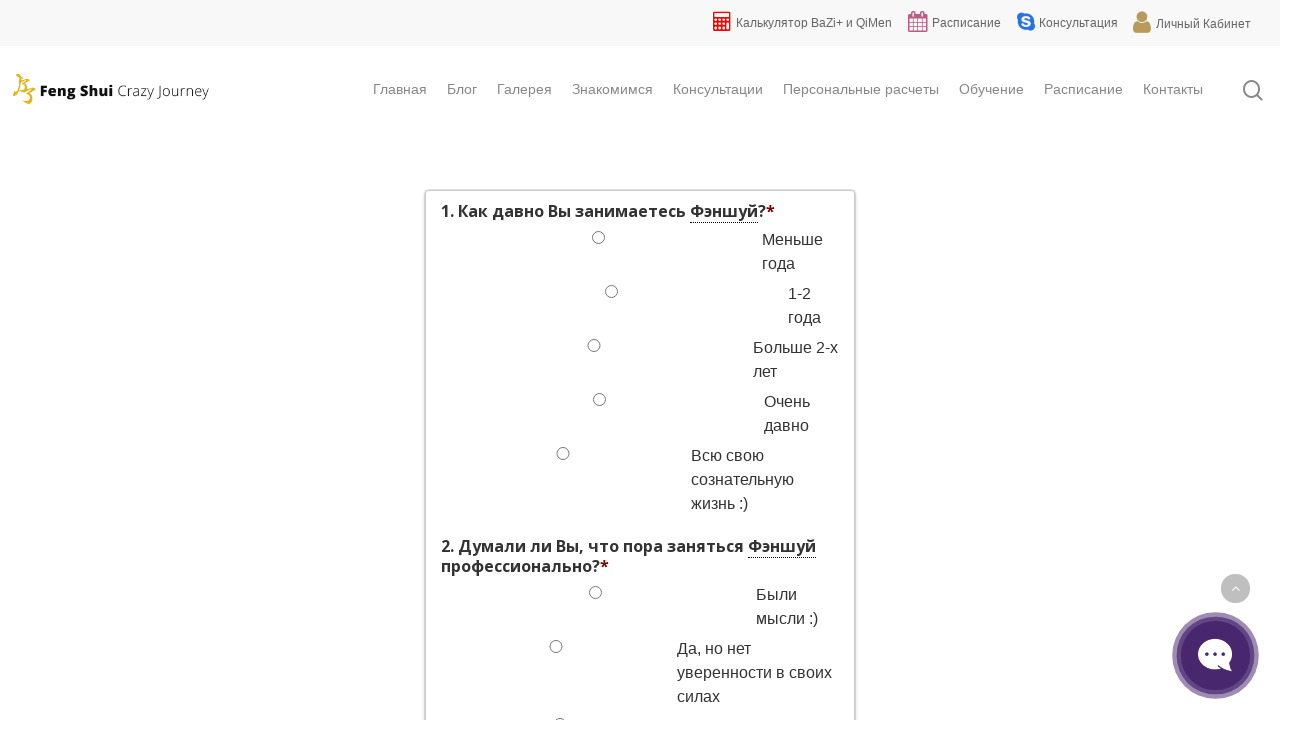

--- FILE ---
content_type: text/html; charset=UTF-8
request_url: https://vladimirzakharov.com/opros-cons/
body_size: 50189
content:
<!DOCTYPE html>

<html lang="ru-RU" class="no-js">
<head>
	<!-- Facebook Pixel Code -->
<script>
!function(f,b,e,v,n,t,s)
{if(f.fbq)return;n=f.fbq=function(){n.callMethod?
n.callMethod.apply(n,arguments):n.queue.push(arguments)};
if(!f._fbq)f._fbq=n;n.push=n;n.loaded=!0;n.version='2.0';
n.queue=[];t=b.createElement(e);t.async=!0;
t.src=v;s=b.getElementsByTagName(e)[0];
s.parentNode.insertBefore(t,s)}(window, document,'script',
'https://connect.facebook.net/en_US/fbevents.js');
fbq('init', '435467057955861');
fbq('track', 'PageView');
</script>
<noscript><img height="1" width="1" style="display:none"
src="https://www.facebook.com/tr?id=435467057955861&ev=PageView&noscript=1"
/></noscript>
<!-- End Facebook Pixel Code -->
	<meta charset="UTF-8">
<script type="text/javascript">
/* <![CDATA[ */
 var gform;gform||(document.addEventListener("gform_main_scripts_loaded",function(){gform.scriptsLoaded=!0}),window.addEventListener("DOMContentLoaded",function(){gform.domLoaded=!0}),gform={domLoaded:!1,scriptsLoaded:!1,initializeOnLoaded:function(o){gform.domLoaded&&gform.scriptsLoaded?o():!gform.domLoaded&&gform.scriptsLoaded?window.addEventListener("DOMContentLoaded",o):document.addEventListener("gform_main_scripts_loaded",o)},hooks:{action:{},filter:{}},addAction:function(o,n,r,t){gform.addHook("action",o,n,r,t)},addFilter:function(o,n,r,t){gform.addHook("filter",o,n,r,t)},doAction:function(o){gform.doHook("action",o,arguments)},applyFilters:function(o){return gform.doHook("filter",o,arguments)},removeAction:function(o,n){gform.removeHook("action",o,n)},removeFilter:function(o,n,r){gform.removeHook("filter",o,n,r)},addHook:function(o,n,r,t,i){null==gform.hooks[o][n]&&(gform.hooks[o][n]=[]);var e=gform.hooks[o][n];null==i&&(i=n+"_"+e.length),gform.hooks[o][n].push({tag:i,callable:r,priority:t=null==t?10:t})},doHook:function(n,o,r){var t;if(r=Array.prototype.slice.call(r,1),null!=gform.hooks[n][o]&&((o=gform.hooks[n][o]).sort(function(o,n){return o.priority-n.priority}),o.forEach(function(o){"function"!=typeof(t=o.callable)&&(t=window[t]),"action"==n?t.apply(null,r):r[0]=t.apply(null,r)})),"filter"==n)return r[0]},removeHook:function(o,n,t,i){var r;null!=gform.hooks[o][n]&&(r=(r=gform.hooks[o][n]).filter(function(o,n,r){return!!(null!=i&&i!=o.tag||null!=t&&t!=o.priority)}),gform.hooks[o][n]=r)}}); 
/* ]]> */
</script>

	
	<meta name="viewport" content="width=device-width, initial-scale=1, maximum-scale=1, user-scalable=0" /><title>Опрос | Feng Shui Crazy Journey</title>
			<script type="text/javascript">
				var img_url = 'https://vladimirzakharov.com/wp-content/plugins/saphali-invoice/images/print.jpg';
				var saphali_invoice = {'title': 'Предварительный просмотр счет-фактуры', 'time_out' : '<span style="background: url(https://vladimirzakharov.com/wp-content/plugins/saphali-invoice/images/print.jpg) no-repeat;padding: 5px 5px 5px 36px;"><a href="#">Распечатать</a></span> '};
			</script>
			<meta name='robots' content='max-image-preview:large' />
	<style>img:is([sizes="auto" i], [sizes^="auto," i]) { contain-intrinsic-size: 3000px 1500px }</style>
	
<!-- All In One SEO Pack 3.7.1[861,905] -->
<script type="application/ld+json" class="aioseop-schema">{"@context":"https://schema.org","@graph":[{"@type":"Organization","@id":"https://vladimirzakharov.com/#organization","url":"https://vladimirzakharov.com/","name":"Feng Shui Crazy Journey","sameAs":[]},{"@type":"WebSite","@id":"https://vladimirzakharov.com/#website","url":"https://vladimirzakharov.com/","name":"Feng Shui Crazy Journey","publisher":{"@id":"https://vladimirzakharov.com/#organization"},"potentialAction":{"@type":"SearchAction","target":"https://vladimirzakharov.com/?s={search_term_string}","query-input":"required name=search_term_string"}},{"@type":"WebPage","@id":"https://vladimirzakharov.com/opros-cons/#webpage","url":"https://vladimirzakharov.com/opros-cons/","inLanguage":"ru-RU","name":"Опрос","isPartOf":{"@id":"https://vladimirzakharov.com/#website"},"breadcrumb":{"@id":"https://vladimirzakharov.com/opros-cons/#breadcrumblist"},"datePublished":"2016-08-19T09:44:31+01:00","dateModified":"2018-07-09T07:57:12+01:00"},{"@type":"BreadcrumbList","@id":"https://vladimirzakharov.com/opros-cons/#breadcrumblist","itemListElement":[{"@type":"ListItem","position":1,"item":{"@type":"WebPage","@id":"https://vladimirzakharov.com/","url":"https://vladimirzakharov.com/","name":"Feng Shui Crazy Journey"}},{"@type":"ListItem","position":2,"item":{"@type":"WebPage","@id":"https://vladimirzakharov.com/opros-cons/","url":"https://vladimirzakharov.com/opros-cons/","name":"Опрос"}}]}]}</script>
<link rel="canonical" href="https://vladimirzakharov.com/opros-cons/" />
<!-- All In One SEO Pack -->
<link rel='dns-prefetch' href='//platform-api.sharethis.com' />
<link rel='dns-prefetch' href='//www.google.com' />
<link rel='dns-prefetch' href='//maxcdn.bootstrapcdn.com' />
<link rel='dns-prefetch' href='//fonts.googleapis.com' />
<link rel="alternate" type="application/rss+xml" title="Feng Shui Crazy Journey &raquo; Лента" href="https://vladimirzakharov.com/feed/" />
<link rel="alternate" type="application/rss+xml" title="Feng Shui Crazy Journey &raquo; Лента комментариев" href="https://vladimirzakharov.com/comments/feed/" />
<script type="text/javascript">
/* <![CDATA[ */
window._wpemojiSettings = {"baseUrl":"https:\/\/s.w.org\/images\/core\/emoji\/15.0.3\/72x72\/","ext":".png","svgUrl":"https:\/\/s.w.org\/images\/core\/emoji\/15.0.3\/svg\/","svgExt":".svg","source":{"concatemoji":"https:\/\/vladimirzakharov.com\/wp-includes\/js\/wp-emoji-release.min.js?ver=6.7.1"}};
/*! This file is auto-generated */
!function(i,n){var o,s,e;function c(e){try{var t={supportTests:e,timestamp:(new Date).valueOf()};sessionStorage.setItem(o,JSON.stringify(t))}catch(e){}}function p(e,t,n){e.clearRect(0,0,e.canvas.width,e.canvas.height),e.fillText(t,0,0);var t=new Uint32Array(e.getImageData(0,0,e.canvas.width,e.canvas.height).data),r=(e.clearRect(0,0,e.canvas.width,e.canvas.height),e.fillText(n,0,0),new Uint32Array(e.getImageData(0,0,e.canvas.width,e.canvas.height).data));return t.every(function(e,t){return e===r[t]})}function u(e,t,n){switch(t){case"flag":return n(e,"\ud83c\udff3\ufe0f\u200d\u26a7\ufe0f","\ud83c\udff3\ufe0f\u200b\u26a7\ufe0f")?!1:!n(e,"\ud83c\uddfa\ud83c\uddf3","\ud83c\uddfa\u200b\ud83c\uddf3")&&!n(e,"\ud83c\udff4\udb40\udc67\udb40\udc62\udb40\udc65\udb40\udc6e\udb40\udc67\udb40\udc7f","\ud83c\udff4\u200b\udb40\udc67\u200b\udb40\udc62\u200b\udb40\udc65\u200b\udb40\udc6e\u200b\udb40\udc67\u200b\udb40\udc7f");case"emoji":return!n(e,"\ud83d\udc26\u200d\u2b1b","\ud83d\udc26\u200b\u2b1b")}return!1}function f(e,t,n){var r="undefined"!=typeof WorkerGlobalScope&&self instanceof WorkerGlobalScope?new OffscreenCanvas(300,150):i.createElement("canvas"),a=r.getContext("2d",{willReadFrequently:!0}),o=(a.textBaseline="top",a.font="600 32px Arial",{});return e.forEach(function(e){o[e]=t(a,e,n)}),o}function t(e){var t=i.createElement("script");t.src=e,t.defer=!0,i.head.appendChild(t)}"undefined"!=typeof Promise&&(o="wpEmojiSettingsSupports",s=["flag","emoji"],n.supports={everything:!0,everythingExceptFlag:!0},e=new Promise(function(e){i.addEventListener("DOMContentLoaded",e,{once:!0})}),new Promise(function(t){var n=function(){try{var e=JSON.parse(sessionStorage.getItem(o));if("object"==typeof e&&"number"==typeof e.timestamp&&(new Date).valueOf()<e.timestamp+604800&&"object"==typeof e.supportTests)return e.supportTests}catch(e){}return null}();if(!n){if("undefined"!=typeof Worker&&"undefined"!=typeof OffscreenCanvas&&"undefined"!=typeof URL&&URL.createObjectURL&&"undefined"!=typeof Blob)try{var e="postMessage("+f.toString()+"("+[JSON.stringify(s),u.toString(),p.toString()].join(",")+"));",r=new Blob([e],{type:"text/javascript"}),a=new Worker(URL.createObjectURL(r),{name:"wpTestEmojiSupports"});return void(a.onmessage=function(e){c(n=e.data),a.terminate(),t(n)})}catch(e){}c(n=f(s,u,p))}t(n)}).then(function(e){for(var t in e)n.supports[t]=e[t],n.supports.everything=n.supports.everything&&n.supports[t],"flag"!==t&&(n.supports.everythingExceptFlag=n.supports.everythingExceptFlag&&n.supports[t]);n.supports.everythingExceptFlag=n.supports.everythingExceptFlag&&!n.supports.flag,n.DOMReady=!1,n.readyCallback=function(){n.DOMReady=!0}}).then(function(){return e}).then(function(){var e;n.supports.everything||(n.readyCallback(),(e=n.source||{}).concatemoji?t(e.concatemoji):e.wpemoji&&e.twemoji&&(t(e.twemoji),t(e.wpemoji)))}))}((window,document),window._wpemojiSettings);
/* ]]> */
</script>
<!-- WP Fusion --><style type="text/css">.woocommerce .product .variations option:disabled { display: none; } </style><link rel='stylesheet' id='gravity_forms_theme_reset-css' href='https://vladimirzakharov.com/wp-content/plugins/gravityforms/assets/css/dist/gravity-forms-theme-reset.min.css?ver=2.7.15' type='text/css' media='all' />
<link rel='stylesheet' id='gravity_forms_theme_foundation-css' href='https://vladimirzakharov.com/wp-content/plugins/gravityforms/assets/css/dist/gravity-forms-theme-foundation.min.css?ver=2.7.15' type='text/css' media='all' />
<link rel='stylesheet' id='gravity_forms_theme_framework-css' href='https://vladimirzakharov.com/wp-content/plugins/gravityforms/assets/css/dist/gravity-forms-theme-framework.min.css?ver=2.7.15' type='text/css' media='all' />
<link rel='stylesheet' id='gravity_forms_orbital_theme-css' href='https://vladimirzakharov.com/wp-content/plugins/gravityforms/assets/css/dist/gravity-forms-orbital-theme.min.css?ver=2.7.15' type='text/css' media='all' />
<link rel='stylesheet' id='scap.flashblock-css' href='https://vladimirzakharov.com/wp-content/plugins/compact-wp-audio-player/css/flashblock.css?ver=6.7.1' type='text/css' media='all' />
<link rel='stylesheet' id='scap.player-css' href='https://vladimirzakharov.com/wp-content/plugins/compact-wp-audio-player/css/player.css?ver=6.7.1' type='text/css' media='all' />
<link rel='stylesheet' id='jquery.prettyphoto-css' href='https://vladimirzakharov.com/wp-content/plugins/wp-video-lightbox/css/prettyPhoto.css?ver=6.7.1' type='text/css' media='all' />
<link rel='stylesheet' id='video-lightbox-css' href='https://vladimirzakharov.com/wp-content/plugins/wp-video-lightbox/wp-video-lightbox.css?ver=6.7.1' type='text/css' media='all' />
<style id='wp-emoji-styles-inline-css' type='text/css'>

	img.wp-smiley, img.emoji {
		display: inline !important;
		border: none !important;
		box-shadow: none !important;
		height: 1em !important;
		width: 1em !important;
		margin: 0 0.07em !important;
		vertical-align: -0.1em !important;
		background: none !important;
		padding: 0 !important;
	}
</style>
<link rel='stylesheet' id='wp-block-library-css' href='https://vladimirzakharov.com/wp-includes/css/dist/block-library/style.min.css?ver=6.7.1' type='text/css' media='all' />
<style id='classic-theme-styles-inline-css' type='text/css'>
/*! This file is auto-generated */
.wp-block-button__link{color:#fff;background-color:#32373c;border-radius:9999px;box-shadow:none;text-decoration:none;padding:calc(.667em + 2px) calc(1.333em + 2px);font-size:1.125em}.wp-block-file__button{background:#32373c;color:#fff;text-decoration:none}
</style>
<style id='global-styles-inline-css' type='text/css'>
:root{--wp--preset--aspect-ratio--square: 1;--wp--preset--aspect-ratio--4-3: 4/3;--wp--preset--aspect-ratio--3-4: 3/4;--wp--preset--aspect-ratio--3-2: 3/2;--wp--preset--aspect-ratio--2-3: 2/3;--wp--preset--aspect-ratio--16-9: 16/9;--wp--preset--aspect-ratio--9-16: 9/16;--wp--preset--color--black: #000000;--wp--preset--color--cyan-bluish-gray: #abb8c3;--wp--preset--color--white: #ffffff;--wp--preset--color--pale-pink: #f78da7;--wp--preset--color--vivid-red: #cf2e2e;--wp--preset--color--luminous-vivid-orange: #ff6900;--wp--preset--color--luminous-vivid-amber: #fcb900;--wp--preset--color--light-green-cyan: #7bdcb5;--wp--preset--color--vivid-green-cyan: #00d084;--wp--preset--color--pale-cyan-blue: #8ed1fc;--wp--preset--color--vivid-cyan-blue: #0693e3;--wp--preset--color--vivid-purple: #9b51e0;--wp--preset--gradient--vivid-cyan-blue-to-vivid-purple: linear-gradient(135deg,rgba(6,147,227,1) 0%,rgb(155,81,224) 100%);--wp--preset--gradient--light-green-cyan-to-vivid-green-cyan: linear-gradient(135deg,rgb(122,220,180) 0%,rgb(0,208,130) 100%);--wp--preset--gradient--luminous-vivid-amber-to-luminous-vivid-orange: linear-gradient(135deg,rgba(252,185,0,1) 0%,rgba(255,105,0,1) 100%);--wp--preset--gradient--luminous-vivid-orange-to-vivid-red: linear-gradient(135deg,rgba(255,105,0,1) 0%,rgb(207,46,46) 100%);--wp--preset--gradient--very-light-gray-to-cyan-bluish-gray: linear-gradient(135deg,rgb(238,238,238) 0%,rgb(169,184,195) 100%);--wp--preset--gradient--cool-to-warm-spectrum: linear-gradient(135deg,rgb(74,234,220) 0%,rgb(151,120,209) 20%,rgb(207,42,186) 40%,rgb(238,44,130) 60%,rgb(251,105,98) 80%,rgb(254,248,76) 100%);--wp--preset--gradient--blush-light-purple: linear-gradient(135deg,rgb(255,206,236) 0%,rgb(152,150,240) 100%);--wp--preset--gradient--blush-bordeaux: linear-gradient(135deg,rgb(254,205,165) 0%,rgb(254,45,45) 50%,rgb(107,0,62) 100%);--wp--preset--gradient--luminous-dusk: linear-gradient(135deg,rgb(255,203,112) 0%,rgb(199,81,192) 50%,rgb(65,88,208) 100%);--wp--preset--gradient--pale-ocean: linear-gradient(135deg,rgb(255,245,203) 0%,rgb(182,227,212) 50%,rgb(51,167,181) 100%);--wp--preset--gradient--electric-grass: linear-gradient(135deg,rgb(202,248,128) 0%,rgb(113,206,126) 100%);--wp--preset--gradient--midnight: linear-gradient(135deg,rgb(2,3,129) 0%,rgb(40,116,252) 100%);--wp--preset--font-size--small: 13px;--wp--preset--font-size--medium: 20px;--wp--preset--font-size--large: 36px;--wp--preset--font-size--x-large: 42px;--wp--preset--font-family--inter: "Inter", sans-serif;--wp--preset--font-family--cardo: Cardo;--wp--preset--spacing--20: 0.44rem;--wp--preset--spacing--30: 0.67rem;--wp--preset--spacing--40: 1rem;--wp--preset--spacing--50: 1.5rem;--wp--preset--spacing--60: 2.25rem;--wp--preset--spacing--70: 3.38rem;--wp--preset--spacing--80: 5.06rem;--wp--preset--shadow--natural: 6px 6px 9px rgba(0, 0, 0, 0.2);--wp--preset--shadow--deep: 12px 12px 50px rgba(0, 0, 0, 0.4);--wp--preset--shadow--sharp: 6px 6px 0px rgba(0, 0, 0, 0.2);--wp--preset--shadow--outlined: 6px 6px 0px -3px rgba(255, 255, 255, 1), 6px 6px rgba(0, 0, 0, 1);--wp--preset--shadow--crisp: 6px 6px 0px rgba(0, 0, 0, 1);}:where(.is-layout-flex){gap: 0.5em;}:where(.is-layout-grid){gap: 0.5em;}body .is-layout-flex{display: flex;}.is-layout-flex{flex-wrap: wrap;align-items: center;}.is-layout-flex > :is(*, div){margin: 0;}body .is-layout-grid{display: grid;}.is-layout-grid > :is(*, div){margin: 0;}:where(.wp-block-columns.is-layout-flex){gap: 2em;}:where(.wp-block-columns.is-layout-grid){gap: 2em;}:where(.wp-block-post-template.is-layout-flex){gap: 1.25em;}:where(.wp-block-post-template.is-layout-grid){gap: 1.25em;}.has-black-color{color: var(--wp--preset--color--black) !important;}.has-cyan-bluish-gray-color{color: var(--wp--preset--color--cyan-bluish-gray) !important;}.has-white-color{color: var(--wp--preset--color--white) !important;}.has-pale-pink-color{color: var(--wp--preset--color--pale-pink) !important;}.has-vivid-red-color{color: var(--wp--preset--color--vivid-red) !important;}.has-luminous-vivid-orange-color{color: var(--wp--preset--color--luminous-vivid-orange) !important;}.has-luminous-vivid-amber-color{color: var(--wp--preset--color--luminous-vivid-amber) !important;}.has-light-green-cyan-color{color: var(--wp--preset--color--light-green-cyan) !important;}.has-vivid-green-cyan-color{color: var(--wp--preset--color--vivid-green-cyan) !important;}.has-pale-cyan-blue-color{color: var(--wp--preset--color--pale-cyan-blue) !important;}.has-vivid-cyan-blue-color{color: var(--wp--preset--color--vivid-cyan-blue) !important;}.has-vivid-purple-color{color: var(--wp--preset--color--vivid-purple) !important;}.has-black-background-color{background-color: var(--wp--preset--color--black) !important;}.has-cyan-bluish-gray-background-color{background-color: var(--wp--preset--color--cyan-bluish-gray) !important;}.has-white-background-color{background-color: var(--wp--preset--color--white) !important;}.has-pale-pink-background-color{background-color: var(--wp--preset--color--pale-pink) !important;}.has-vivid-red-background-color{background-color: var(--wp--preset--color--vivid-red) !important;}.has-luminous-vivid-orange-background-color{background-color: var(--wp--preset--color--luminous-vivid-orange) !important;}.has-luminous-vivid-amber-background-color{background-color: var(--wp--preset--color--luminous-vivid-amber) !important;}.has-light-green-cyan-background-color{background-color: var(--wp--preset--color--light-green-cyan) !important;}.has-vivid-green-cyan-background-color{background-color: var(--wp--preset--color--vivid-green-cyan) !important;}.has-pale-cyan-blue-background-color{background-color: var(--wp--preset--color--pale-cyan-blue) !important;}.has-vivid-cyan-blue-background-color{background-color: var(--wp--preset--color--vivid-cyan-blue) !important;}.has-vivid-purple-background-color{background-color: var(--wp--preset--color--vivid-purple) !important;}.has-black-border-color{border-color: var(--wp--preset--color--black) !important;}.has-cyan-bluish-gray-border-color{border-color: var(--wp--preset--color--cyan-bluish-gray) !important;}.has-white-border-color{border-color: var(--wp--preset--color--white) !important;}.has-pale-pink-border-color{border-color: var(--wp--preset--color--pale-pink) !important;}.has-vivid-red-border-color{border-color: var(--wp--preset--color--vivid-red) !important;}.has-luminous-vivid-orange-border-color{border-color: var(--wp--preset--color--luminous-vivid-orange) !important;}.has-luminous-vivid-amber-border-color{border-color: var(--wp--preset--color--luminous-vivid-amber) !important;}.has-light-green-cyan-border-color{border-color: var(--wp--preset--color--light-green-cyan) !important;}.has-vivid-green-cyan-border-color{border-color: var(--wp--preset--color--vivid-green-cyan) !important;}.has-pale-cyan-blue-border-color{border-color: var(--wp--preset--color--pale-cyan-blue) !important;}.has-vivid-cyan-blue-border-color{border-color: var(--wp--preset--color--vivid-cyan-blue) !important;}.has-vivid-purple-border-color{border-color: var(--wp--preset--color--vivid-purple) !important;}.has-vivid-cyan-blue-to-vivid-purple-gradient-background{background: var(--wp--preset--gradient--vivid-cyan-blue-to-vivid-purple) !important;}.has-light-green-cyan-to-vivid-green-cyan-gradient-background{background: var(--wp--preset--gradient--light-green-cyan-to-vivid-green-cyan) !important;}.has-luminous-vivid-amber-to-luminous-vivid-orange-gradient-background{background: var(--wp--preset--gradient--luminous-vivid-amber-to-luminous-vivid-orange) !important;}.has-luminous-vivid-orange-to-vivid-red-gradient-background{background: var(--wp--preset--gradient--luminous-vivid-orange-to-vivid-red) !important;}.has-very-light-gray-to-cyan-bluish-gray-gradient-background{background: var(--wp--preset--gradient--very-light-gray-to-cyan-bluish-gray) !important;}.has-cool-to-warm-spectrum-gradient-background{background: var(--wp--preset--gradient--cool-to-warm-spectrum) !important;}.has-blush-light-purple-gradient-background{background: var(--wp--preset--gradient--blush-light-purple) !important;}.has-blush-bordeaux-gradient-background{background: var(--wp--preset--gradient--blush-bordeaux) !important;}.has-luminous-dusk-gradient-background{background: var(--wp--preset--gradient--luminous-dusk) !important;}.has-pale-ocean-gradient-background{background: var(--wp--preset--gradient--pale-ocean) !important;}.has-electric-grass-gradient-background{background: var(--wp--preset--gradient--electric-grass) !important;}.has-midnight-gradient-background{background: var(--wp--preset--gradient--midnight) !important;}.has-small-font-size{font-size: var(--wp--preset--font-size--small) !important;}.has-medium-font-size{font-size: var(--wp--preset--font-size--medium) !important;}.has-large-font-size{font-size: var(--wp--preset--font-size--large) !important;}.has-x-large-font-size{font-size: var(--wp--preset--font-size--x-large) !important;}
:where(.wp-block-post-template.is-layout-flex){gap: 1.25em;}:where(.wp-block-post-template.is-layout-grid){gap: 1.25em;}
:where(.wp-block-columns.is-layout-flex){gap: 2em;}:where(.wp-block-columns.is-layout-grid){gap: 2em;}
:root :where(.wp-block-pullquote){font-size: 1.5em;line-height: 1.6;}
</style>
<link rel='stylesheet' id='cmtooltip-css' href='https://vladimirzakharov.com/wp-content/plugins/TooltipProEcommerce/assets/css/tooltip.min.css?ver=4.3.7' type='text/css' media='all' />
<style id='cmtooltip-inline-css' type='text/css'>
#tt {
				z-index: 1500;
		}

                    #tt #ttcont div.glossaryItemTitle {
            color: #000000 !important;
            }
        
        #tt #ttcont div.glossaryItemTitle {
        width: calc(100% + 9);
        border-top-left-radius: 6px;
        border-top-right-radius: 6px;
        padding: 10px 0 10px 10px;
        margin: -2px -7px 10px;
        }
                    #tt #ttcont div.glossaryItemTitle {
            background-color: #transparent;
            border-top: 1px solid transparent;
            border-bottom: 1px solid transparent;
            }
        
					#tt #ttcont div.glossaryItemTitle {
			font-size: 13px !important;
			}
		
		#tt #ttcont div.glossaryItemBody {
		padding: 0;
					font-size: 13px;
				}
		#tt #ttcont .mobile-link{
					font-size: 13px;
				}

		.mobile-link a.glossaryLink {
		color: #fff !important;
		}
		.mobile-link:before{content: "Term link:  "}

		
		
		.tiles ul.glossaryList li {
		min-width: 85px !important;
		width:85px !important;
		}
		.tiles ul.glossaryList span { min-width:85px; width:85px;  }
		.cm-glossary.tiles.big ul.glossaryList a { min-width:179px; width:179px }
		.cm-glossary.tiles.big ul.glossaryList span { min-width:179px; width:179px; }

				span.glossaryLink, a.glossaryLink {
		border-bottom: dotted 1px #000000;					color: #000000 !important;
				}
		span.glossaryLink.temporary, a.glossaryLink.temporary {
		border-bottom: dotted 1px #eeff11;		}
		span.glossaryLink:hover, a.glossaryLink:hover {
		border-bottom: solid 1px #333333;					color:#333333 !important;
				}

				.glossaryList .glossary-link-title {
		font-weight: normal !important;
		}

		
					#tt #tt-btn-close{ color: #222 !important}
		
		.cm-glossary.grid ul.glossaryList li[class^='ln']  { width: 200px !important}

					#tt #tt-btn-close{
			direction: rtl;
			font-size: 20px !important
			}
		
		
					#tt #ttcont glossaryItemBody * {color: #ffffff}
		

		
					#tt #ttcont a{color: #2EA3F2 !important}
		
		
		
					#ttcont {
			box-shadow: 0px 0px 20px #666666;
			-moz-box-shadow: 0px 0px 20px #666666;
			-webkit-box-shadow: 0px 0px 20px #666666;
			}
					.cm-glossary.term-carousel .slick-slide,
			.cm-glossary.tiles-with-definition ul > li { height: 250px !important}
					.cm-glossary.tiles-with-definition ul {
			grid-template-columns: repeat(auto-fill, 220px) !important;
			}
		
		.glossary-search-wrapper {
		display: inline-block;
				}


		
		input.glossary-search-term {
				outline: none;
							border-style: none;
														}


		
		
		button.glossary-search.button {
		outline: none;
							border-style: none;
										}

		.mw-empty-elt, li:empty {display: none;}#tt #ttcont .cmtt-woocommerce-product-desc-container {color: #ffffff}
                #tt #ttcont .cmtt-woocommerce-product-name { font-size: 15px; color: #000000 !important; text-align: center;}
                #tt #ttcont .cmtt-woocommerce-product-button-container{text-align: center;}
                #tt #ttcont .cmtt-woocommerce-product-button-container a{color:#2EA3F2 !important; border-color: #2EA3F2 !important;background-color:#ffffff !important;}
        .cmtt-woocommerce-product-list .cmtt-woocommerce-product-desc-container {color: #ffffff}
                .cmtt-woocommerce-product-list .cmtt-woocommerce-product-name { font-size: 15px; color: #000000 !important;}
                .cmtt-woocommerce-product-list .cmtt-woocommerce-product-button-container a{color:#2EA3F2 !important; border-color: #2EA3F2 !important;background-color:#ffffff !important;}
</style>
<link rel='stylesheet' id='dashicons-css' href='https://vladimirzakharov.com/wp-includes/css/dashicons.min.css?ver=6.7.1' type='text/css' media='all' />
<link rel='stylesheet' id='sdwpc-css' href='https://vladimirzakharov.com/wp-content/plugins/sdwpc/public/css/sdwpc-public.css?ver=1.0.0' type='text/css' media='all' />
<link rel='stylesheet' id='simple-share-buttons-adder-font-awesome-css' href='//maxcdn.bootstrapcdn.com/font-awesome/4.3.0/css/font-awesome.min.css?ver=8.2.6' type='text/css' media='all' />
<link rel='stylesheet' id='we-font-awesome-css' href='https://vladimirzakharov.com/wp-content/plugins/woo-events/css/font-awesome/css/font-awesome.min.css?ver=6.7.1' type='text/css' media='all' />
<link rel='stylesheet' id='we-bootstrap-min-css' href='https://vladimirzakharov.com/wp-content/plugins/woo-events/js/bootstrap/bootstrap.min.css?ver=6.7.1' type='text/css' media='all' />
<link rel='stylesheet' id='wooevent-google-fonts-css' href='//fonts.googleapis.com/css?family=Source+Sans+Pro%7CUbuntu&#038;ver=1.0.0' type='text/css' media='all' />
<link rel='stylesheet' id='fullcalendar-css' href='https://vladimirzakharov.com/wp-content/plugins/woo-events/js/fullcalendar/fullcalendar.min.css?ver=6.7.1' type='text/css' media='all' />
<link rel='stylesheet' id='qtip-css-css' href='https://vladimirzakharov.com/wp-content/plugins/woo-events/js/fullcalendar/lib/qtip/jquery.qtip.min.css?ver=6.7.1' type='text/css' media='all' />
<link rel='stylesheet' id='owl-carousel-css' href='https://vladimirzakharov.com/wp-content/plugins/woo-events/js/owl-carousel/owl.carousel.css?ver=6.7.1' type='text/css' media='all' />
<link rel='stylesheet' id='woocommerce-layout-css' href='https://vladimirzakharov.com/wp-content/plugins/woocommerce/assets/css/woocommerce-layout.css?ver=9.6.1' type='text/css' media='all' />
<link rel='stylesheet' id='woocommerce-smallscreen-css' href='https://vladimirzakharov.com/wp-content/plugins/woocommerce/assets/css/woocommerce-smallscreen.css?ver=9.6.1' type='text/css' media='only screen and (max-width: 768px)' />
<link rel='stylesheet' id='woocommerce-general-css' href='https://vladimirzakharov.com/wp-content/plugins/woocommerce/assets/css/woocommerce.css?ver=9.6.1' type='text/css' media='all' />
<style id='woocommerce-inline-inline-css' type='text/css'>
.woocommerce form .form-row .required { visibility: visible; }
</style>
<link rel='stylesheet' id='real-time-validation-plugin-styles-css' href='https://vladimirzakharov.com/wp-content/plugins/real-time-validation-for-gravity-forms/public/assets/css/public.css?ver=1.7.0' type='text/css' media='all' />
<link rel='stylesheet' id='brands-styles-css' href='https://vladimirzakharov.com/wp-content/plugins/woocommerce/assets/css/brands.css?ver=9.6.1' type='text/css' media='all' />
<link rel='stylesheet' id='font-awesome-css' href='https://vladimirzakharov.com/wp-content/themes/salient/css/font-awesome.min.css?ver=4.6.4' type='text/css' media='all' />
<link rel='stylesheet' id='parent-style-css' href='https://vladimirzakharov.com/wp-content/themes/salient/style.css?ver=6.7.1' type='text/css' media='all' />
<link rel='stylesheet' id='salient-grid-system-css' href='https://vladimirzakharov.com/wp-content/themes/salient/css/grid-system.css?ver=11.0.4' type='text/css' media='all' />
<link rel='stylesheet' id='main-styles-css' href='https://vladimirzakharov.com/wp-content/themes/salient/css/style.css?ver=11.0.4' type='text/css' media='all' />
<style id='main-styles-inline-css' type='text/css'>
html:not(.page-trans-loaded) { background-color: #ffffff; }
</style>
<link rel='stylesheet' id='nectar-header-secondary-nav-css' href='https://vladimirzakharov.com/wp-content/themes/salient/css/header/header-secondary-nav.css?ver=11.0.4' type='text/css' media='all' />
<link rel='stylesheet' id='nectar-ocm-simple-css' href='https://vladimirzakharov.com/wp-content/themes/salient/css/off-canvas/simple-dropdown.css?ver=11.0.4' type='text/css' media='all' />
<link rel='stylesheet' id='fancyBox-css' href='https://vladimirzakharov.com/wp-content/themes/salient/css/plugins/jquery.fancybox.css?ver=3.3.1' type='text/css' media='all' />
<link rel='stylesheet' id='nectar_default_font_open_sans-css' href='https://fonts.googleapis.com/css?family=Open+Sans%3A300%2C400%2C600%2C700&#038;subset=latin%2Clatin-ext' type='text/css' media='all' />
<link rel='stylesheet' id='responsive-css' href='https://vladimirzakharov.com/wp-content/themes/salient/css/responsive.css?ver=11.0.4' type='text/css' media='all' />
<link rel='stylesheet' id='woocommerce-css' href='https://vladimirzakharov.com/wp-content/themes/salient/css/woocommerce.css?ver=11.0.4' type='text/css' media='all' />
<link rel='stylesheet' id='salient-child-style-css' href='https://vladimirzakharov.com/wp-content/themes/salient-child/style.css?ver=11.0.4' type='text/css' media='all' />
<link rel='stylesheet' id='skin-material-css' href='https://vladimirzakharov.com/wp-content/themes/salient/css/skin-material.css?ver=11.0.4' type='text/css' media='all' />
<style id='skin-material-inline-css' type='text/css'>
body a,label span,body [class^="icon-"].icon-default-style,.blog-recent[data-style*="classic_enhanced"] .post-meta .icon-salient-heart-2.loved,.blog-recent[data-style*="classic_enhanced"] .post-meta a:hover i,.masonry.classic_enhanced .post .post-meta .icon-salient-heart-2.loved,.masonry.classic_enhanced .post .post-meta a:hover i,.post .post-header h2 a,.post .post-header a:hover,#single-below-header a:hover,.post .post-header a:focus,#single-below-header a:focus,.comment-list .pingback .comment-body > a:hover,.pricing-column h3,[data-style="list_featured_first_row"] .meta-category a,body.material .tabbed[data-color-scheme="accent-color"][data-style="minimal"]:not(.using-icons) >ul li:not(.cta-button) a:hover,body.material .tabbed[data-color-scheme="accent-color"][data-style="minimal"]:not(.using-icons) >ul li:not(.cta-button) .active-tab,.tabbed[data-style*="material"][data-color-scheme="accent-color"] .wpb_tabs_nav li a:not(.active-tab):hover,[data-style="list_featured_first_row"] .meta-category a,.icon-3x[class^="icon-"],.icon-3x[class*=" icon-"],.icon-tiny[class^="icon-"],.nectar-fancy-box[data-style="color_box_hover"][data-color="accent-color"] .icon-default-style,.col:hover > [class^="icon-"].icon-3x.accent-color.alt-style.hovered,.col:hover > [class*=" icon-"].icon-3x.accent-color.alt-style.hovered,div[data-style="minimal"] .toggle:hover h3 a,div[data-style="minimal"] .toggle.open h3 a,#footer-outer #copyright li a i:hover,.ascend .comment-list .reply a,body.material .widget:not(.nectar_popular_posts_widget):not(.recent_posts_extra_widget) li a:hover,body.material #sidebar .widget:not(.nectar_popular_posts_widget):not(.recent_posts_extra_widget) li a:hover,body.material #footer-outer .widget:not(.nectar_popular_posts_widget):not(.recent_posts_extra_widget) li a:hover,#top nav .sf-menu .current_page_item > a .sf-sub-indicator i,#top nav .sf-menu .current_page_ancestor > a .sf-sub-indicator i,.sf-menu > .current_page_ancestor > a > .sf-sub-indicator i,.material .widget .tagcloud a,#single-below-header a:hover [class^="icon-"],#header-outer[data-format="left-header"] #top nav > ul > li:not(.megamenu) ul a:hover,#header-outer #mobile-menu ul li[class*="current"] > a,#header-outer #mobile-menu ul li a:hover,#header-outer #mobile-menu ul li a:focus,#header-outer #mobile-menu ul li a:hover .sf-sub-indicator i,#header-outer #mobile-menu ul li a:focus .sf-sub-indicator i{color:#b99a5d;}#header-outer[data-lhe="default"] #top nav > ul > li > a:hover,#header-outer[data-lhe="default"] #top nav .sf-menu > .sfHover:not(#social-in-menu) > a,#header-outer[data-lhe="default"] #top nav .sf-menu > .current-menu-item > a,#header-outer[data-lhe="default"] #top nav .sf-menu > .current_page_ancestor > a,#header-outer[data-lhe="default"] #top nav .sf-menu > .current-menu-ancestor > a,#header-outer[data-lhe="default"] #top nav .sf-menu > .current_page_item > a,#header-outer[data-lhe="default"] #top nav > ul > .button_bordered > a:hover,#header-outer[data-lhe="default"] #top nav > .sf-menu > .button_bordered.sfHover > a,#header-outer #top nav > ul > .button_bordered > a:hover,#header-outer:not(.transparent) #social-in-menu a i:after,.sf-menu > li > a:hover > .sf-sub-indicator i,.sf-menu > li > a:active > .sf-sub-indicator i,.sf-menu > .sfHover > a > .sf-sub-indicator i,.sf-menu .megamenu > ul > li:hover > a,#top nav > ul > .megamenu > ul > li > a:hover,#top nav > ul > .megamenu > ul > .sfHover > a,#top nav > ul > .megamenu > ul > li > a:focus,#top nav ul #nectar-user-account a:hover span,#top nav ul #search-btn a:hover span,#top nav ul .slide-out-widget-area-toggle a:hover span,#header-outer[data-format="left-header"] .sf-menu .sub-menu .current-menu-item > a,body.material:not([data-header-color="custom"]) #header-outer:not([data-format="left-header"]) #top ul.cart_list a:hover,body.material #header-outer:not(.transparent) .cart-outer:hover .cart-menu-wrap .icon-salient-cart,#header-outer .widget_shopping_cart .cart_list a,#header-outer .woocommerce.widget_shopping_cart .cart_list li a.remove,#header-outer:not([data-format="left-header"]) #top nav > ul > .megamenu ul ul .current-menu-item.has-ul > a,#header-outer:not([data-format="left-header"]) #top nav > ul > .megamenu ul ul .current-menu-ancestor.has-ul > a,body #header-secondary-outer #social a:hover i,body #header-secondary-outer #social a:focus i,#footer-outer a:focus,#footer-outer a:hover,.recent-posts .post-header a:hover,.result a:hover,.post-area.standard-minimal .post .post-meta .date a,.post-area.standard-minimal .post .post-header h2 a:hover,.post-area.standard-minimal .post .more-link:hover span,.post-area.standard-minimal .post .more-link span:after,.post-area.standard-minimal .post .minimal-post-meta a:hover,.single .post .post-meta a:hover,.single .post .post-meta a:focus,.single #single-meta div a:hover i,.single #single-meta div:hover > a,.single #single-meta div:focus > a,.comment-list .comment-meta a:hover,.comment-list .comment-meta a:focus,.result .title a,.wpcf7-form p span,.wpcf7-form .wpcf7-not-valid-tip,.circle-border,.home .blog-recent:not([data-style="list_featured_first_row"]) .col .post-header a:hover,.home .blog-recent .col .post-header h3 a,.pricing-table[data-style="flat-alternative"] .pricing-column.accent-color h4,.pricing-table[data-style="flat-alternative"] .pricing-column.accent-color .interval,.comment-author a:hover,.comment-author a:focus,.project-attrs li i,.woocommerce .star-rating,.woocommerce form .form-row .required,.woocommerce-page form .form-row .required,.woocommerce ul.products li.product .price,.woocommerce-page ul.products li.product .price,.woocommerce-checkout-review-order-table .product-info .amount,.woocommerce-pagination a.page-numbers:hover,.woocommerce p.stars a:hover,.woocommerce .material.product .product-wrap .product-add-to-cart a:hover,.woocommerce .material.product .product-wrap .product-add-to-cart a:hover > span,.woocommerce-MyAccount-navigation ul li.is-active a:before,.woocommerce-MyAccount-navigation ul li:hover a:before,.woocommerce.ascend .price_slider_amount button.button[type="submit"],.ascend.woocommerce #sidebar div ul li a:hover,.ascend.woocommerce #sidebar div ul .current-cat > a,.woocommerce .widget_layered_nav ul li.chosen a:after,.woocommerce-page .widget_layered_nav ul li.chosen a:after,.woocommerce-account .woocommerce > #customer_login .nectar-form-controls .control.active,.woocommerce-account .woocommerce > #customer_login .nectar-form-controls .control:hover,.woocommerce #review_form #respond p.comment-notes span.required,.nectar-milestone .number.accent-color,body #portfolio-nav a:hover i,span.accent-color,.portfolio-items .nectar-love:hover i,.portfolio-items .nectar-love.loved i,body .hovered .nectar-love i,body:not(.material) #search-outer #search #close a span:hover,.carousel-wrap[data-full-width="true"] .carousel-heading a:hover i,#search-outer .ui-widget-content li:hover *,#search-outer .ui-widget-content .ui-state-focus *,.portfolio-filters-inline .container ul li .active,.svg-icon-holder[data-color="accent-color"],.team-member .accent-color:hover,.text_on_hover.product .add_to_cart_button,.blog-recent[data-style="minimal"] .col > span,.blog-recent[data-style="title_only"] .col:hover .post-header .title,.nectar-icon-list[data-icon-style="border"][data-icon-color="accent-color"] .list-icon-holder[data-icon_type="numerical"] span,.nectar-icon-list[data-icon-color="accent-color"][data-icon-style="border"] .content h4,.nectar-icon-list[data-icon-color="accent-color"] .nectar-icon-list-item .list-icon-holder[data-icon_type="numerical"],body #pagination .page-numbers.prev:hover,body #pagination .page-numbers.next:hover,body #pagination a.page-numbers:hover,body #pagination a.page-numbers:focus,.nectar-slide-in-cart .widget_shopping_cart .cart_list a,.sf-menu ul .open-submenu > a,body[data-form-submit="see-through"] input[type=submit],body[data-form-submit="see-through"] button[type=submit],.nectar_icon_wrap[data-color="accent-color"] i,.nectar_team_member_close .inner:before,body:not([data-header-format="left-header"]) #top nav > ul > .megamenu > ul > li > ul > .has-ul > a:hover,body:not([data-header-format="left-header"]) #top nav > ul > .megamenu > ul > li > ul > .has-ul > a:focus,.masonry.material .masonry-blog-item .meta-category a,body .wpb_row .span_12 .portfolio-filters-inline[data-color-scheme="accent-color-underline"].full-width-section .active,body .wpb_row .span_12 .portfolio-filters-inline[data-color-scheme="accent-color-underline"].full-width-section a:hover,.material .comment-list .reply a:hover,.material .comment-list .reply a:focus,.related-posts[data-style="material"] .meta-category a,.material .widget li:not(.has-img) a:hover .post-title,.material #sidebar .widget li:not(.has-img) a:hover .post-title,.material .container-wrap #author-bio #author-info a:hover,.material #sidebar .widget ul[data-style="featured-image-left"] li a:hover .post-title,.material #sidebar .widget .tagcloud a,.single.material .post-area .content-inner > .post-tags a,.post-area.featured_img_left .meta-category a,body.material .nectar-button.see-through.accent-color[data-color-override="false"],div[data-style="minimal_small"] .toggle.accent-color > h3 a:hover,div[data-style="minimal_small"] .toggle.accent-color.open > h3 a,.testimonial_slider[data-rating-color="accent-color"] .star-rating .filled:before,.nectar_single_testimonial[data-color="accent-color"] p .open-quote,.nectar-quick-view-box .star-rating,.minimal.product .product-wrap .normal.icon-salient-cart[class*=" icon-"],.minimal.product .product-wrap i,.minimal.product .product-wrap .normal.icon-salient-m-eye,.products li.product.minimal .product-add-to-cart .loading:after,.widget_search .search-form button[type=submit] .icon-salient-search,body.search-no-results .search-form button[type=submit] .icon-salient-search,#sidebar .widget_shopping_cart .cart_list li a.remove:hover,.col:not(.post-area):not(.span_12):not(#sidebar):hover [class^="icon-"].icon-3x.accent-color.alt-style.hovered,body .col:not(.post-area):not(.span_12):not(#sidebar):hover a [class*=" icon-"].icon-3x.accent-color.alt-style.hovered,.ascend #header-outer:not(.transparent) .cart-outer:hover .cart-menu-wrap:not(.has_products) .icon-salient-cart{color:#b99a5d!important;}.nectar-highlighted-text em:before,.nectar_icon_wrap[data-style="soft-bg"][data-color="accent-color"] .nectar_icon:before,.nectar_icon_wrap[data-style="shadow-bg"][data-color="accent-color"] .nectar_icon:after,.pricing-table[data-style="default"] .pricing-column.highlight.accent-color h3,.pricing-table[data-style="flat-alternative"] .pricing-column.highlight h3 .highlight-reason,.pricing-table[data-style="flat-alternative"] .pricing-column.accent-color:before,[data-style="list_featured_first_row"] .meta-category a:before,.tabbed > ul li .active-tab,.tabbed > ul li .active-tab:hover,.tabbed[data-style="vertical_modern"][data-color-scheme="accent-color"] .wpb_tabs_nav li .active-tab,.tabbed[data-style*="minimal"] > ul li a:after,.tabbed[data-style="minimal_alt"] .magic-line,.tabbed[data-style*="material"][data-color-scheme="accent-color"] ul:after,.testimonial_slider[data-style="multiple_visible"][data-color*="accent-color"] .flickity-page-dots .dot.is-selected:before,.testimonial_slider[data-style="multiple_visible"][data-color*="accent-color"] blockquote.is-selected p,.nectar_video_lightbox.nectar-button[data-color="default-accent-color"],.nectar_video_lightbox.nectar-button[data-color="transparent-accent-color"]:hover,.nectar-cta[data-color="accent-color"]:not([data-style="material"]) .link_wrap,.flex-direction-nav a,.carousel-prev:hover,.carousel-next:hover,.nectar-flickity[data-controls*="arrows_overlaid"][data-control-color="accent-color"] .flickity-prev-next-button:hover:before,.nectar-flickity[data-controls="default"][data-control-color="accent-color"] .flickity-page-dots .dot:before,.nectar-flickity[data-controls="touch_total"][data-control-color="accent-color"] .visualized-total span,body [class^="icon-"].icon-3x.alt-style.accent-color,body [class*=" icon-"].icon-3x.alt-style.accent-color,[class*=" icon-"],.col:hover > [class^="icon-"].icon-3x:not(.alt-style).accent-color.hovered,.col:hover > [class*=" icon-"].icon-3x:not(.alt-style).accent-color.hovered,.col:not(.post-area):not(.span_12):not(#sidebar):hover [class^="icon-"].icon-3x:not(.alt-style).accent-color.hovered,.col:not(.post-area):not(.span_12):not(#sidebar):hover a [class*=" icon-"].icon-3x:not(.alt-style).accent-color.hovered,.toggle.open h3 a,div[data-style="minimal"] .toggle.open h3 i:after,div[data-style="minimal"] .toggle:hover h3 i:after,div[data-style="minimal"] .toggle.open h3 i:before,div[data-style="minimal"] .toggle:hover h3 i:before,div[data-style="minimal_small"] .toggle.accent-color > h3:after,.post .more-link span:hover,.post.format-quote .post-content .quote-inner,.post.format-link .post-content .link-inner,.nectar-post-grid-wrap[data-load-more-color="accent-color"] .load-more:hover,.format-status .post-content .status-inner,input[type=submit]:hover,input[type="button"]:hover,body[data-form-submit="regular"] input[type=submit],body[data-form-submit="regular"] button[type=submit],body[data-form-submit="regular"] .container-wrap .span_12.light input[type=submit]:hover,body[data-form-submit="regular"] .container-wrap .span_12.light button[type=submit]:hover,.woocommerce div.product .woocommerce-tabs ul.tabs li.active,.woocommerce #content div.product .woocommerce-tabs ul.tabs li.active,.woocommerce-page div.product .woocommerce-tabs ul.tabs li.active,.woocommerce-page #content div.product .woocommerce-tabs ul.tabs li.active,#slide-out-widget-area,#slide-out-widget-area-bg.fullscreen,#slide-out-widget-area-bg.fullscreen-alt .bg-inner,body.material #slide-out-widget-area-bg.slide-out-from-right,.widget .material .widget .tagcloud a:before{background-color:#b99a5d;}.orbit-wrapper .slider-nav .right,.orbit-wrapper .slider-nav .left,.progress li span,.nectar-progress-bar span,#footer-outer #footer-widgets .col .tagcloud a:hover,#sidebar .widget .tagcloud a:hover,#fp-nav.tooltip ul li .fp-tooltip .tooltip-inner,#pagination .next a:hover,#pagination .prev a:hover,.comment-list .reply a:hover,.comment-list .reply a:focus,.icon-normal,.bar_graph li span,.nectar-button[data-color-override="false"].regular-button,.nectar-button.tilt.accent-color,body .swiper-slide .button.transparent_2 .primary-color:hover,#footer-outer #footer-widgets .col input[type="submit"],body .products-carousel .carousel-next:hover,body .products-carousel .carousel-prev:hover,.blog-recent .more-link span:hover,.post-tags a:hover,#to-top:hover,#to-top.dark:hover,body[data-button-style*="rounded"] #to-top:after,#pagination a.page-numbers:hover,#pagination span.page-numbers.current,.portfolio-items .col[data-default-color="true"] .work-item:not(.style-3) .work-info-bg,.portfolio-items .col[data-default-color="true"] .bottom-meta,.portfolio-items .col.nectar-new-item .inner-wrap:before,.portfolio-filters-inline[data-color-scheme="accent-color-underline"] a:after,.portfolio-filters a,.portfolio-filters #sort-portfolio,.project-attrs li span,.portfolio-filters,.portfolio-filters-inline[data-color-scheme="accent-color"],.bottom_controls #portfolio-nav .controls li a i:after,.bottom_controls #portfolio-nav ul:first-child li#all-items a:hover i,.single-portfolio .facebook-share a:hover,.single-portfolio .twitter-share a:hover,.single-portfolio .pinterest-share a:hover,.single-post .facebook-share a:hover,.single-post .twitter-share a:hover,.single-post .pinterest-share a:hover,.mejs-controls .mejs-time-rail .mejs-time-current,.mejs-controls .mejs-volume-button .mejs-volume-slider .mejs-volume-current,.mejs-controls .mejs-horizontal-volume-slider .mejs-horizontal-volume-current,#sidebar .widget:hover [class^="icon-"].icon-3x,.post.quote .content-inner .quote-inner .whole-link,.masonry.classic_enhanced .post.quote.wide_tall .post-content a:hover .quote-inner,.masonry.classic_enhanced .post.link.wide_tall .post-content a:hover .link-inner,.iosSlider .prev_slide:hover,.iosSlider .next_slide:hover,#header-outer .widget_shopping_cart a.button,#header-outer a.cart-contents .cart-wrap span,#header-outer #mobile-cart-link .cart-wrap span,#top nav ul .slide-out-widget-area-toggle a:hover .lines,#top nav ul .slide-out-widget-area-toggle a:hover .lines:after,#top nav ul .slide-out-widget-area-toggle a:hover .lines:before,#top nav ul .slide-out-widget-area-toggle a:hover .lines-button:after,#header-outer #top nav > ul > li:not(.megamenu) ul a:hover,#header-outer #top nav > ul > li:not(.megamenu) .sfHover > a,#header-outer:not([data-format="left-header"]) #top nav > ul > li:not(.megamenu) .sfHover > a,#header-outer .widget_shopping_cart a.button,body[data-header-format="left-header"] #header-outer[data-lhe="animated_underline"] #top nav ul li:not([class*="button_"]) > a span:after,#header-outer:not([data-format="left-header"]) #top nav > ul > li:not(.megamenu) ul a:hover,#header-outer:not([data-format="left-header"]) #top nav > ul > li:not(.megamenu) ul .current-menu-item > a,#header-outer:not([data-format="left-header"]) #top nav > ul > li:not(.megamenu) ul .current-menu-ancestor > a,#top nav > ul > .megamenu > ul ul li a:hover,#top nav > ul > .megamenu > ul ul li a:focus,#top nav > ul > .megamenu > ul ul .sfHover > a,body:not([data-header-format="left-header"]) #top nav > ul > .megamenu > ul ul .current-menu-item > a,#buddypress a.button:focus,.text_on_hover.product a.added_to_cart,.swiper-slide .button.solid_color a,.swiper-slide .button.solid_color_2 a,.select2-container .select2-choice:hover,.select2-dropdown-open .select2-choice,#top nav > ul > .button_solid_color > a:before,#header-outer.transparent #top nav > ul > .button_solid_color > a:before,.twentytwenty-handle,.twentytwenty-horizontal .twentytwenty-handle:before,.twentytwenty-horizontal .twentytwenty-handle:after,.twentytwenty-vertical .twentytwenty-handle:before,.twentytwenty-vertical .twentytwenty-handle:after,.masonry.classic_enhanced .posts-container article .meta-category a:hover,.blog-recent[data-style*="classic_enhanced"] .meta-category a:hover,.masonry.classic_enhanced .posts-container article .video-play-button,.masonry.material .masonry-blog-item .meta-category a:before,.material.masonry .masonry-blog-item .video-play-button,.masonry.material .quote-inner:before,.masonry.material .link-inner:before,.nectar-recent-posts-slider .container .strong span:before,#page-header-bg[data-post-hs="default_minimal"] .inner-wrap > a:hover,#page-header-bg[data-post-hs="default_minimal"] .inner-wrap > a:focus,.single .heading-title[data-header-style="default_minimal"] .meta-category a:hover,.single .heading-title[data-header-style="default_minimal"] .meta-category a:focus,.nectar-fancy-box:after,.divider-small-border[data-color="accent-color"],.divider-border[data-color="accent-color"],.nectar-animated-title[data-color="accent-color"] .nectar-animated-title-inner:after,#fp-nav:not(.light-controls).tooltip_alt ul li a span:after,#fp-nav.tooltip_alt ul li a span:after,.nectar-video-box[data-color="default-accent-color"] .nectar_video_lightbox,body .nectar-video-box[data-color="default-accent-color"][data-hover="zoom_button"] .nectar_video_lightbox:after,.span_12.dark .owl-theme .owl-dots .owl-dot.active span,.span_12.dark .owl-theme .owl-dots .owl-dot:hover span,.nectar_image_with_hotspots[data-stlye="color_pulse"][data-color="accent-color"] .nectar_hotspot,.nectar_image_with_hotspots .nectar_hotspot_wrap .nttip .tipclose span:before,.nectar_image_with_hotspots .nectar_hotspot_wrap .nttip .tipclose span:after,#header-secondary-outer ul > li:not(.megamenu) .sfHover > a,#header-secondary-outer ul > li:not(.megamenu) ul a:hover,#header-secondary-outer ul > li:not(.megamenu) ul a:focus,.nectar-recent-posts-single_featured .strong a,.post-area.standard-minimal .post .more-link span:before,.nectar-slide-in-cart .widget_shopping_cart a.button,.related-posts[data-style="material"] .meta-category a:before,.post-area.featured_img_left .meta-category a:before,.nectar_icon_wrap[data-style="border-animation"][data-color="accent-color"]:not([data-draw="true"]) .nectar_icon:hover,body.material #page-header-bg.fullscreen-header .inner-wrap >a,.nectar-google-map[data-nectar-marker-color="accent-color"] .animated-dot .middle-dot,.nectar-leaflet-map[data-nectar-marker-color="accent-color"] .animated-dot .middle-dot,.nectar-google-map[data-nectar-marker-color="accent-color"] .animated-dot div[class*="signal"],.nectar-leaflet-map[data-nectar-marker-color="accent-color"] .animated-dot div[class*="signal"],.nectar_video_lightbox.play_button_with_text[data-color="default-accent-color"]:not([data-style="small"]) .play > .inner-wrap:before,.nectar-hor-list-item[data-color="accent-color"]:before,.material #sidebar .widget .tagcloud a:before,.single .post-area .content-inner > .post-tags a:before,.auto_meta_overlaid_spaced .post.quote .n-post-bg:after,.auto_meta_overlaid_spaced .post.link .n-post-bg:after,.post-area.featured_img_left .posts-container .article-content-wrap .video-play-button,.post-area.featured_img_left .post .quote-inner:before,.post-area.featured_img_left .link-inner:before,.nectar-recent-posts-single_featured.multiple_featured .controls li:after,.nectar-recent-posts-single_featured.multiple_featured .controls .active:before,.nectar-fancy-box[data-color="accent-color"]:not([data-style="default"]) .box-bg:after,body.material[data-button-style^="rounded"] .nectar-button.see-through.accent-color[data-color-override="false"] i,body.material .nectar-video-box[data-color="default-accent-color"] .nectar_video_lightbox:before,.nectar_team_member_overlay .team_member_details .bio-inner .mobile-close:before,.nectar_team_member_overlay .team_member_details .bio-inner .mobile-close:after,.fancybox-navigation button:hover:before,ul.products li.minimal.product span.onsale,.span_12.dark .nectar-woo-flickity[data-controls="arrows-and-text"] .nectar-woo-carousel-top a:after,.woocommerce-page button.single_add_to_cart_button,.woocommerce div.product .woocommerce-tabs .full-width-content ul.tabs li a:after,.woocommerce-cart .wc-proceed-to-checkout a.checkout-button,.woocommerce #order_review #payment #place_order,.woocommerce .span_4 input[type="submit"].checkout-button,.woocommerce .material.product .add_to_cart_button,body nav.woocommerce-pagination span.page-numbers.current,.woocommerce span.onsale .nectar-quick-view-box .onsale,.nectar-quick-view-box .onsale,.woocommerce-page .nectar-quick-view-box .onsale,.nectar-quick-view-box .cart .quantity input.plus:hover,.nectar-quick-view-box .cart .quantity input.minus:hover,.woocommerce .cart .quantity input.plus:hover,.woocommerce .cart .quantity input.minus:hover,body .nectar-quick-view-box .single_add_to_cart_button,.woocommerce .classic .add_to_cart_button,.woocommerce .classic .product-add-to-cart a.button,button[type=submit]:hover,button[type=submit]:focus,body[data-form-submit="see-through"] input[type=submit]:hover,body[data-form-submit="see-through"] button[type=submit]:hover,body[data-form-submit="see-through"] .container-wrap .span_12.light input[type=submit]:hover,body[data-form-submit="see-through"] .container-wrap .span_12.light button[type=submit]:hover,body[data-form-submit="see-through"] .woocommerce #order_review #payment #place_order:hover,.text_on_hover.product .nectar_quick_view,body.original .bypostauthor .comment-body:before,.widget_layered_nav ul.yith-wcan-label li a:hover,.widget_layered_nav ul.yith-wcan-label .chosen a,.nectar-next-section-wrap.bounce a:before,body .nectar-button.see-through-2[data-hover-color-override="false"]:hover,.woocommerce ul.products li.product .onsale,.woocommerce-page ul.products li.product .onsale,.woocommerce span.onsale,.woocommerce-page span.onsale,.woocommerce .product-wrap .add_to_cart_button.added,.single-product .facebook-share a:hover,.single-product .twitter-share a:hover,.single-product .pinterest-share a:hover,.woocommerce-message,.woocommerce-error,.woocommerce-info,.woocommerce .chzn-container .chzn-results .highlighted,.woocommerce .chosen-container .chosen-results .highlighted,.woocommerce a.button:hover,.woocommerce-page a.button:hover,.woocommerce button.button:hover,.woocommerce-page button.button:hover,.woocommerce input.button:hover,.woocommerce-page input.button:hover,.woocommerce #respond input#submit:hover,.woocommerce-page #respond input#submit:hover,.woocommerce #content input.button:hover,.woocommerce-page #content input.button:hover,.woocommerce .widget_price_filter .ui-slider .ui-slider-range,.woocommerce-page .widget_price_filter .ui-slider .ui-slider-range,.ascend.woocommerce .widget_price_filter .ui-slider .ui-slider-range,.ascend.woocommerce-page .widget_price_filter .ui-slider .ui-slider-range,.woocommerce #sidebar div ul li a:hover ~ .count,.woocommerce #sidebar div ul .current-cat > .count,body[data-fancy-form-rcs="1"] .select2-container--default .select2-selection--single:hover,body[data-fancy-form-rcs="1"] .select2-container--default.select2-container--open .select2-selection--single,.woocommerce .widget_price_filter .ui-slider .ui-slider-range,.material.woocommerce-page .widget_price_filter .ui-slider .ui-slider-range,.woocommerce-account .woocommerce-form-login button.button,.woocommerce-account .woocommerce-form-register button.button,.woocommerce.widget_price_filter .price_slider:not(.ui-slider):before,.woocommerce.widget_price_filter .price_slider:not(.ui-slider):after,.woocommerce.widget_price_filter .price_slider:not(.ui-slider),body .woocommerce.add_to_cart_inline a.button.add_to_cart_button,.woocommerce table.cart a.remove:hover,.woocommerce #content table.cart a.remove:hover,.woocommerce-page table.cart a.remove:hover,.woocommerce-page #content table.cart a.remove:hover,.woocommerce-page .woocommerce p.return-to-shop a.wc-backward,.woocommerce .yith-wcan-reset-navigation.button{background-color:#b99a5d!important;}.tabbed > ul li .active-tab,.material input[type=text]:focus,.material textarea:focus,.material input[type=email]:focus,.material input[type=search]:focus,.material input[type=password]:focus,.material input[type=tel]:focus,.material input[type=url]:focus,.material input[type=date]:focus,.row .col .wp-caption .wp-caption-text,.material.woocommerce-page input#coupon_code:focus,.material #search-outer #search input[type="text"],#header-outer[data-lhe="animated_underline"] #top nav > ul > li > a:after,div[data-style="minimal"] .toggle.default.open i,div[data-style="minimal"] .toggle.default:hover i,div[data-style="minimal"] .toggle.accent-color.open i,div[data-style="minimal"] .toggle.accent-color:hover i,body[data-form-style="minimal"] input[type=text]:focus,body[data-form-style="minimal"].woocommerce-cart table.cart .actions .coupon .input-text:focus,body[data-form-style="minimal"] textarea:focus,body[data-form-style="minimal"] input[type=email]:focus,body[data-form-style="minimal"] input[type=search]:focus,body[data-form-style="minimal"] input[type=password]:focus,body[data-form-style="minimal"] input[type=tel]:focus,body[data-form-style="minimal"] input[type=url]:focus,body[data-form-style="minimal"] input[type=date]:focus,.single #single-meta div a:hover,.single #single-meta div a:focus,.single .fullscreen-blog-header #single-below-header > span a:hover,.blog-title #single-meta .nectar-social.hover > div a:hover{border-color:#b99a5d;}body[data-form-style="minimal"] label:after,body .recent_projects_widget a:hover img,.recent_projects_widget a:hover img,#sidebar #flickr a:hover img,body .nectar-button.see-through-2[data-hover-color-override="false"]:hover,#footer-outer #flickr a:hover img,#featured article .post-title a:hover,body #featured article .post-title a:hover,div.wpcf7-validation-errors,.select2-container .select2-choice:hover,.select2-dropdown-open .select2-choice,body:not(.original) .bypostauthor img.avatar,.material blockquote::before,blockquote.wp-block-quote:before,#header-outer:not(.transparent) #top nav > ul > .button_bordered > a:hover:before,.single #project-meta ul li:not(.meta-share-count):hover a,.nectar_image_with_hotspots .nectar_hotspot_wrap .nttip .tipclose,body[data-button-style="rounded"] #pagination > a:hover,body[data-form-submit="see-through"] input[type=submit],body[data-form-submit="see-through"] button[type=submit],.nectar_icon_wrap[data-style="border-basic"][data-color="accent-color"] .nectar_icon,.nectar_icon_wrap[data-style="border-animation"][data-color="accent-color"]:not([data-draw="true"]) .nectar_icon,.nectar_icon_wrap[data-style="border-animation"][data-color="accent-color"][data-draw="true"]:hover .nectar_icon,.span_12.dark .nectar_video_lightbox.play_button_with_text[data-color="default-accent-color"] .play:before,.span_12.dark .nectar_video_lightbox.play_button_with_text[data-color="default-accent-color"] .play:after,#header-secondary-outer[data-lhe="animated_underline"] nav > .sf-menu >li >a:after,body.material .nectar-button.see-through.accent-color[data-color-override="false"],.woocommerce-page.material .widget_price_filter .ui-slider .ui-slider-handle,body[data-form-submit="see-through"] button[type=submit]:not(.search-widget-btn),.woocommerce-account[data-form-submit="see-through"] .woocommerce-form-login button.button,.woocommerce-account[data-form-submit="see-through"] .woocommerce-form-register button.button,body[data-form-submit="see-through"] .woocommerce #order_review #payment #place_order,.single-product .product[data-gallery-style="left_thumb_sticky"] .product-thumbs .flickity-slider .thumb.is-nav-selected img,.single-product:not(.mobile) .product[data-gallery-style="left_thumb_sticky"] .product-thumbs .thumb a.active img,.gallery a:hover img{border-color:#b99a5d!important;}.nectar_icon_wrap .svg-icon-holder[data-color="accent-color"] svg path{stroke:#b99a5d!important;}body.material[data-button-style^="rounded"] .nectar-button.see-through.accent-color[data-color-override="false"] i:after{box-shadow:#b99a5d 0 8px 15px;opacity:0.24;}.nectar-fancy-box[data-style="color_box_hover"][data-color="accent-color"]:hover:before{box-shadow:0 30px 90px #b99a5d;}.nectar-fancy-box[data-style="hover_desc"][data-color="accent-color"]:before{background:linear-gradient(to bottom,rgba(0,0,0,0),#b99a5d 100%);}#footer-outer[data-link-hover="underline"][data-custom-color="false"] ul:not([class*="nectar_blog_posts"]) a:not(.tag-cloud-link):not(.nectar-button),#footer-outer[data-link-hover="underline"] #footer-widgets .textwidget a:not(.nectar-button){background-image:linear-gradient(to right,#b99a5d 0,#b99a5d 100%);}.woocommerce.material .widget_price_filter .ui-slider .ui-slider-handle:before,.material.woocommerce-page .widget_price_filter .ui-slider .ui-slider-handle:before{box-shadow:0 0 0 10px #b99a5d inset;}.woocommerce.material .widget_price_filter .ui-slider .ui-slider-handle.ui-state-active:before,.material.woocommerce-page .widget_price_filter .ui-slider .ui-slider-handle.ui-state-active:before{box-shadow:0 0 0 2px #b99a5d inset;}.nectar_icon_wrap[data-style="shadow-bg"][data-color="accent-color"] .nectar_icon:before{box-shadow:0 15px 28px #b99a5d;opacity:0.3;}.tabbed[data-style="minimal_flexible"][data-color-scheme="accent-color"] .wpb_tabs_nav > li a:before{box-shadow:0 8px 22px #b99a5d;}.woocommerce #sidebar .widget_layered_nav ul.yith-wcan-color li.chosen a{box-shadow:0 0 0 2px #b99a5d,inset 0 0 0 3px #fff;}.woocommerce #sidebar .widget_layered_nav ul.yith-wcan-color li a:hover{box-shadow:0 0 0 2px #b99a5d,0px 8px 20px rgba(0,0,0,0.2),inset 0 0 0 3px #fff;}.nectar-leaflet-map[data-nectar-marker-color="accent-color"] .nectar-leaflet-pin{border:10px solid #b99a5d;}.woocommerce-account .woocommerce > #customer_login .nectar-form-controls .control{background-image:linear-gradient(to right,#b99a5d 0,#b99a5d 100%);}#search-results .result .title a{background-image:linear-gradient(to right,#b99a5d 0,#b99a5d 100%);}.tabbed[data-style*="material"][data-color-scheme="accent-color"] ul li .active-tab:after{box-shadow:0 18px 50px #b99a5d;}.container-wrap .bottom_controls #portfolio-nav ul:first-child li#all-items a:hover i{box-shadow:-.6em 0 #b99a5d,-.6em .6em #b99a5d,.6em 0 #b99a5d,.6em -.6em #b99a5d,0 -.6em #b99a5d,-.6em -.6em #b99a5d,0 .6em #b99a5d,.6em .6em #b99a5d;}@media only screen and (max-width:768px){.woocommerce-page table.cart a.remove{background-color:#b99a5d!important;}}#fp-nav:not(.light-controls).tooltip_alt ul li a.active span,#fp-nav.tooltip_alt ul li a.active span{box-shadow:inset 0 0 0 2px #b99a5d;-webkit-box-shadow:inset 0 0 0 2px #b99a5d;}.default-loading-icon:before{border-top-color:#b99a5d!important;}#header-outer a.cart-contents span:before,#fp-nav.tooltip ul li .fp-tooltip .tooltip-inner:after{border-color:transparent #b99a5d!important;}body .col:not(.post-area):not(.span_12):not(#sidebar):hover .hovered .circle-border,body #sidebar .widget:hover .circle-border,body .testimonial_slider[data-style="multiple_visible"][data-color*="accent-color"] blockquote .bottom-arrow:after,body .dark .testimonial_slider[data-style="multiple_visible"][data-color*="accent-color"] blockquote .bottom-arrow:after,.portfolio-items[data-ps="6"] .bg-overlay,.portfolio-items[data-ps="6"].no-masonry .bg-overlay,.nectar_team_member_close .inner,.nectar_team_member_overlay .team_member_details .bio-inner .mobile-close{border-color:#b99a5d;}.widget .nectar_widget[class*="nectar_blog_posts_"] .arrow-circle svg circle,.nectar-woo-flickity[data-controls="arrows-and-text"] .flickity-prev-next-button svg circle.time{stroke:#b99a5d;}.im-icon-wrap[data-color="accent-color"] path{fill:#b99a5d;}@media only screen and (min-width :1px) and (max-width :1000px){body #featured article .post-title > a{background-color:#b99a5d;}body #featured article .post-title > a{border-color:#b99a5d;}}#header-outer .widget_shopping_cart .cart_list li a.remove,.original #header-outer .woocommerce.widget_shopping_cart .cart_list li a.remove,.stock.out-of-stock,#header-outer #top nav > ul > .button_bordered_2 > a:hover,#header-outer[data-lhe="default"] #top nav > ul > .button_bordered_2 > a:hover,#header-outer[data-lhe="default"] #top nav .sf-menu .button_bordered_2.current-menu-item > a{color:#ff1053!important;}#top nav > ul > .button_solid_color_2 > a:before,#header-outer.transparent #top nav > ul > .button_solid_color_2 > a:before,body[data-slide-out-widget-area-style="slide-out-from-right"]:not([data-header-color="custom"]).material .slide_out_area_close:before,#header-outer .widget_shopping_cart a.button,.woocommerce ul.products li.product .onsale,.woocommerce-page ul.products li.product .onsale,.woocommerce span.onsale,.woocommerce-page span.onsale{background-color:#ff1053;}#header-outer .woocommerce.widget_shopping_cart .cart_list li a.remove,#header-outer .woocommerce.widget_shopping_cart .cart_list li a.remove,#header-outer:not(.transparent) #top nav > ul > .button_bordered_2 > a:hover:before{border-color:#ff1053;}.pricing-table[data-style="flat-alternative"] .pricing-column.highlight.extra-color-1 h3,.pricing-table[data-style="flat-alternative"] .pricing-column.extra-color-1 h4,.pricing-table[data-style="flat-alternative"] .pricing-column.extra-color-1 .interval,body.material .tabbed[data-color-scheme="extra-color-1"][data-style="minimal"]:not(.using-icons) >ul li:not(.cta-button) a:hover,body.material .tabbed[data-color-scheme="extra-color-1"][data-style="minimal"]:not(.using-icons) >ul li:not(.cta-button) .active-tab,.tabbed[data-style*="material"][data-color-scheme="extra-color-1"] ul li a:not(.active-tab):hover,.testimonial_slider[data-rating-color="extra-color-1"] .star-rating .filled:before,.icon-3x[class^="icon-"].extra-color-1:not(.alt-style),.icon-tiny[class^="icon-"].extra-color-1,.icon-3x[class*=" icon-"].extra-color-1:not(.alt-style),body .icon-3x[class*=" icon-"].extra-color-1:not(.alt-style) .circle-border,.col:hover > [class^="icon-"].icon-3x.extra-color-1.alt-style.hovered,.col:hover > [class*=" icon-"].icon-3x.extra-color-1.alt-style.hovered,.col:not(.post-area):not(.span_12):not(#sidebar):hover [class^="icon-"].icon-3x.extra-color-1.alt-style.hovered,body .col:not(.post-area):not(.span_12):not(#sidebar):hover a [class*=" icon-"].icon-3x.extra-color-1.alt-style.hovered,div[data-style="minimal"] .toggle.extra-color-1:hover h3 a,div[data-style="minimal"] .toggle.extra-color-1.open h3 a,div[data-style="minimal_small"] .toggle.extra-color-1 > h3 a:hover,div[data-style="minimal_small"] .toggle.extra-color-1.open > h3 a{color:#ff1053;}.nectar-milestone .number.extra-color-1,span.extra-color-1,.team-member .social.extra-color-1 li a,body [class^="icon-"].icon-default-style.extra-color-1,body [class^="icon-"].icon-default-style[data-color="extra-color-1"],.team-member .extra-color-1:hover,.svg-icon-holder[data-color="extra-color-1"],.nectar-icon-list[data-icon-style="border"][data-icon-color="extra-color-1"] .list-icon-holder[data-icon_type="numerical"] span,.nectar-icon-list[data-icon-color="extra-color-1"][data-icon-style="border"] .content h4,.nectar_icon_wrap[data-color="extra-color-1"] i,body .wpb_row .span_12 .portfolio-filters-inline[data-color-scheme="extra-color-1-underline"].full-width-section .active,body .wpb_row .span_12 .portfolio-filters-inline[data-color-scheme="extra-color-1-underline"].full-width-section a:hover,body.material .nectar-button.see-through.extra-color-1[data-color-override="false"],.nectar_single_testimonial[data-color="extra-color-1"] p .open-quote,.nectar-icon-list[data-icon-color="extra-color-1"] .nectar-icon-list-item .list-icon-holder[data-icon_type="numerical"],.no-highlight.extra-color-1 h3{color:#ff1053!important;}.pricing-table[data-style="flat-alternative"] .pricing-column.extra-color-1:before,.pricing-table[data-style="flat-alternative"] .pricing-column.highlight.extra-color-1 h3 .highlight-reason,.tabbed[data-color-scheme="extra-color-1"][data-style="default"] li:not(.cta-button) .active-tab,.tabbed[data-style="vertical_modern"][data-color-scheme="extra-color-1"] .wpb_tabs_nav li .active-tab,body .tabbed[data-color-scheme="extra-color-1"][data-style="minimal"] > ul li:not(.cta-button) a:after,.tabbed[data-color-scheme="extra-color-1"][data-style="minimal_alt"] .magic-line,.tabbed[data-style*="material"][data-color-scheme="extra-color-1"] ul:after,.tabbed[data-style*="material"][data-color-scheme="extra-color-1"] ul li .active-tab,.testimonial_slider[data-style="multiple_visible"][data-color*="extra-color-1"] .flickity-page-dots .dot.is-selected:before,.testimonial_slider[data-style="multiple_visible"][data-color*="extra-color-1"] blockquote.is-selected p,.nectar-button.nectar_video_lightbox[data-color="default-extra-color-1"],.nectar_video_lightbox.nectar-button[data-color="transparent-extra-color-1"]:hover,body [class^="icon-"].icon-3x.alt-style.extra-color-1,body [class*=" icon-"].icon-3x.alt-style.extra-color-1,.col:hover > [class^="icon-"].icon-3x.extra-color-1:not(.alt-style),.col:hover > [class*=" icon-"].icon-3x.extra-color-1:not(.alt-style).hovered,.nectar_icon_wrap[data-style="shadow-bg"][data-color="extra-color-1"] .nectar_icon:after,.nectar-cta[data-color="extra-color-1"]:not([data-style="material"]) .link_wrap,body .col:not(.post-area):not(.span_12):not(#sidebar):hover [class^="icon-"].icon-3x.extra-color-1:not(.alt-style).hovered,body .col:not(.post-area):not(#sidebar):not(.span_12):hover a [class*=" icon-"].icon-3x.extra-color-1:not(.alt-style).hovered,.nectar-flickity[data-controls*="arrows_overlaid"][data-control-color="extra-color-1"] .flickity-prev-next-button:hover:before,.nectar-flickity[data-controls="default"][data-control-color="extra-color-1"] .flickity-page-dots .dot:before,.nectar-flickity[data-controls="touch_total"][data-control-color="extra-color-1"] .visualized-total span,.nectar-post-grid-wrap[data-load-more-color="extra-color-1"] .load-more:hover,[class*=" icon-"].extra-color-1.icon-normal,div[data-style="minimal"] .toggle.extra-color-1.open i:after,div[data-style="minimal"] .toggle.extra-color-1:hover i:after,div[data-style="minimal"] .toggle.open.extra-color-1 i:before,div[data-style="minimal"] .toggle.extra-color-1:hover i:before,div[data-style="minimal_small"] .toggle.extra-color-1 > h3:after,.toggle.open.extra-color-1 h3 a{background-color:#ff1053;}.nectar-button.regular-button.extra-color-1,.nectar-button.tilt.extra-color-1,body .swiper-slide .button.transparent_2 .extra-color-1:hover,#sidebar .widget:hover [class^="icon-"].icon-3x.extra-color-1:not(.alt-style),.portfolio-filters-inline[data-color-scheme="extra-color-1"],.portfolio-filters[data-color-scheme="extra-color-1"] #sort-portfolio,.portfolio-filters[data-color-scheme="extra-color-1"] a,.nectar-fancy-box[data-color="extra-color-1"]:after,.divider-small-border[data-color="extra-color-1"],.divider-border[data-color="extra-color-1"],.nectar-animated-title[data-color="extra-color-1"] .nectar-animated-title-inner:after,.nectar-video-box[data-color="extra-color-1"] .nectar_video_lightbox,body .nectar-video-box[data-color="extra-color-1"][data-hover="zoom_button"] .nectar_video_lightbox:after,.nectar_image_with_hotspots[data-stlye="color_pulse"][data-color="extra-color-1"] .nectar_hotspot,.portfolio-filters-inline[data-color-scheme="extra-color-1-underline"] a:after,.nectar_icon_wrap[data-style="border-animation"][data-color="extra-color-1"]:not([data-draw="true"]) .nectar_icon:hover,.nectar-google-map[data-nectar-marker-color="extra-color-1"] .animated-dot .middle-dot,.nectar-leaflet-map[data-nectar-marker-color="extra-color-1"] .animated-dot .middle-dot,.nectar-google-map[data-nectar-marker-color="extra-color-1"] .animated-dot div[class*="signal"],.nectar-leaflet-map[data-nectar-marker-color="extra-color-1"] .animated-dot div[class*="signal"],.nectar_video_lightbox.play_button_with_text[data-color="extra-color-1"]:not([data-style="small"]) .play > .inner-wrap:before,.nectar-hor-list-item[data-color="extra-color-1"]:before,.nectar-fancy-box[data-color="extra-color-1"]:not([data-style="default"]) .box-bg:after,body.material[data-button-style^="rounded"] .nectar-button.see-through.extra-color-1[data-color-override="false"] i,.nectar-recent-posts-single_featured.multiple_featured .controls[data-color="extra-color-1"] li:after,body.material .nectar-video-box[data-color="extra-color-1"] .nectar_video_lightbox:before,.nectar_icon_wrap[data-style="soft-bg"][data-color="extra-color-1"] .nectar_icon:before,.extra-color-1.icon-normal,.bar_graph li .extra-color-1,.nectar-progress-bar .extra-color-1,.swiper-slide .button.solid_color .extra-color-1,.swiper-slide .button.solid_color_2 .extra-color-1,.pricing-column.highlight.extra-color-1 h3{background-color:#ff1053!important;}.nectar-leaflet-map[data-nectar-marker-color="extra-color-1"] .nectar-leaflet-pin{border:10px solid #ff1053;}.nectar_icon_wrap .svg-icon-holder[data-color="extra-color-1"] svg path{stroke:#ff1053!important;}body.material[data-button-style^="rounded"] .nectar-button.see-through.extra-color-1[data-color-override="false"] i:after{box-shadow:#ff1053 0 8px 15px;opacity:0.24;}.nectar_icon_wrap[data-style="shadow-bg"][data-color="extra-color-1"] .nectar_icon:before{box-shadow:0 15px 28px #ff1053;opacity:0.3;}.tabbed[data-style="minimal_flexible"][data-color-scheme="extra-color-1"] .wpb_tabs_nav > li a:before{box-shadow:0 8px 22px #ff1053;}.tabbed[data-style*="material"][data-color-scheme="extra-color-1"] ul li .active-tab:after{box-shadow:0 18px 50px #ff1053;}.nectar-fancy-box[data-style="color_box_hover"][data-color="extra-color-1"]:hover:before{box-shadow:0 30px 90px #ff1053;}.nectar-fancy-box[data-style="hover_desc"][data-color="extra-color-1"]:before{background:linear-gradient(to bottom,rgba(0,0,0,0),#ff1053 100%);}body .col:not(.post-area):not(.span_12):not(#sidebar):hover .extra-color-1.hovered .circle-border,body #sidebar .widget:hover .extra-color-1 .circle-border,body .testimonial_slider[data-style="multiple_visible"][data-color*="extra-color-1"] blockquote .bottom-arrow:after,body .dark .testimonial_slider[data-style="multiple_visible"][data-color*="extra-color-1"] blockquote .bottom-arrow:after,div[data-style="minimal"] .toggle.open.extra-color-1 i,div[data-style="minimal"] .toggle.extra-color-1:hover i,.nectar_icon_wrap[data-style="border-basic"][data-color="extra-color-1"] .nectar_icon,.nectar_icon_wrap[data-style="border-animation"][data-color="extra-color-1"]:not([data-draw="true"]) .nectar_icon,.nectar_icon_wrap[data-style="border-animation"][data-color="extra-color-1"][data-draw="true"]:hover .nectar_icon,.span_12.dark .nectar_video_lightbox.play_button_with_text[data-color="extra-color-1"] .play:before,.span_12.dark .nectar_video_lightbox.play_button_with_text[data-color="extra-color-1"] .play:after,.tabbed[data-color-scheme="extra-color-1"][data-style="default"] li:not(.cta-button) .active-tab{border-color:#ff1053;}body.material .nectar-button.see-through.extra-color-1[data-color-override="false"]{border-color:#ff1053!important;}.im-icon-wrap[data-color="extra-color-1"] path{fill:#ff1053;}.pricing-table[data-style="flat-alternative"] .pricing-column.highlight.extra-color-2 h3,.pricing-table[data-style="flat-alternative"] .pricing-column.extra-color-2 h4,.pricing-table[data-style="flat-alternative"] .pricing-column.extra-color-2 .interval,body.material .tabbed[data-color-scheme="extra-color-2"][data-style="minimal"]:not(.using-icons) >ul li:not(.cta-button) a:hover,body.material .tabbed[data-color-scheme="extra-color-2"][data-style="minimal"]:not(.using-icons) >ul li:not(.cta-button) .active-tab,.tabbed[data-style*="material"][data-color-scheme="extra-color-2"] ul li a:not(.active-tab):hover,.testimonial_slider[data-rating-color="extra-color-2"] .star-rating .filled:before,.icon-3x[class^="icon-"].extra-color-2:not(.alt-style),.icon-tiny[class^="icon-"].extra-color-2,.icon-3x[class*=" icon-"].extra-color-2:not(.alt-style),body .icon-3x[class*=" icon-"].extra-color-2:not(.alt-style) .circle-border,.col:hover > [class^="icon-"].icon-3x.extra-color-2.alt-style.hovered,.col:hover > [class*=" icon-"].icon-3x.extra-color-2.alt-style.hovered,.col:not(.post-area):not(.span_12):not(#sidebar):hover [class^="icon-"].icon-3x.extra-color-2.alt-style.hovered,body .col:not(.post-area):not(.span_12):not(#sidebar):hover a [class*=" icon-"].icon-3x.extra-color-2.alt-style.hovered,div[data-style="minimal"] .toggle.extra-color-2:hover h3 a,div[data-style="minimal"] .toggle.extra-color-2.open h3 a,div[data-style="minimal_small"] .toggle.extra-color-2 > h3 a:hover,div[data-style="minimal_small"] .toggle.extra-color-2.open > h3 a{color:#2AC4EA;}.nectar-milestone .number.extra-color-2,span.extra-color-2,.team-member .social.extra-color-2 li a,body [class^="icon-"].icon-default-style.extra-color-2,body [class^="icon-"].icon-default-style[data-color="extra-color-2"],.team-member .extra-color-2:hover,.svg-icon-holder[data-color="extra-color-2"],.nectar-icon-list[data-icon-style="border"][data-icon-color="extra-color-2"] .list-icon-holder[data-icon_type="numerical"] span,.nectar-icon-list[data-icon-color="extra-color-2"][data-icon-style="border"] .content h4,.nectar_icon_wrap[data-color="extra-color-2"] i,body .wpb_row .span_12 .portfolio-filters-inline[data-color-scheme="extra-color-2-underline"].full-width-section .active,body .wpb_row .span_12 .portfolio-filters-inline[data-color-scheme="extra-color-2-underline"].full-width-section a:hover,body.material .nectar-button.see-through.extra-color-2[data-color-override="false"],.nectar_single_testimonial[data-color="extra-color-2"] p .open-quote,.nectar-icon-list[data-icon-color="extra-color-2"] .nectar-icon-list-item .list-icon-holder[data-icon_type="numerical"],.no-highlight.extra-color-2 h3{color:#2AC4EA!important;}.pricing-table[data-style="flat-alternative"] .pricing-column.extra-color-2:before,.pricing-table[data-style="flat-alternative"] .pricing-column.highlight.extra-color-2 h3 .highlight-reason,.tabbed[data-color-scheme="extra-color-2"][data-style="default"] li:not(.cta-button) .active-tab,.tabbed[data-style="vertical_modern"][data-color-scheme="extra-color-2"] .wpb_tabs_nav li .active-tab,body .tabbed[data-color-scheme="extra-color-2"][data-style="minimal"] > ul li:not(.cta-button) a:after,.tabbed[data-color-scheme="extra-color-2"][data-style="minimal_alt"] .magic-line,.tabbed[data-style*="material"][data-color-scheme="extra-color-2"] ul:after,.tabbed[data-style*="material"][data-color-scheme="extra-color-2"] ul li .active-tab,.testimonial_slider[data-style="multiple_visible"][data-color*="extra-color-2"] .flickity-page-dots .dot.is-selected:before,.testimonial_slider[data-style="multiple_visible"][data-color*="extra-color-2"] blockquote.is-selected p,.nectar-button.nectar_video_lightbox[data-color="default-extra-color-2"],.nectar_video_lightbox.nectar-button[data-color="transparent-extra-color-2"]:hover,body [class^="icon-"].icon-3x.alt-style.extra-color-2,body [class*=" icon-"].icon-3x.alt-style.extra-color-2,.col:hover > [class^="icon-"].icon-3x.extra-color-2:not(.alt-style),.col:hover > [class*=" icon-"].icon-3x.extra-color-2:not(.alt-style).hovered,.nectar_icon_wrap[data-style="shadow-bg"][data-color="extra-color-2"] .nectar_icon:after,.nectar-cta[data-color="extra-color-2"]:not([data-style="material"]) .link_wrap,body .col:not(.post-area):not(.span_12):not(#sidebar):hover [class^="icon-"].icon-3x.extra-color-2:not(.alt-style).hovered,body .col:not(.post-area):not(#sidebar):not(.span_12):hover a [class*=" icon-"].icon-3x.extra-color-2:not(.alt-style).hovered,.nectar-flickity[data-controls*="arrows_overlaid"][data-control-color="extra-color-2"] .flickity-prev-next-button:hover:before,.nectar-flickity[data-controls="default"][data-control-color="extra-color-2"] .flickity-page-dots .dot:before,.nectar-flickity[data-controls="touch_total"][data-control-color="extra-color-2"] .visualized-total span,.nectar-post-grid-wrap[data-load-more-color="extra-color-2"] .load-more:hover,[class*=" icon-"].extra-color-2.icon-normal,div[data-style="minimal"] .toggle.extra-color-2.open i:after,div[data-style="minimal"] .toggle.extra-color-2:hover i:after,div[data-style="minimal"] .toggle.open.extra-color-2 i:before,div[data-style="minimal"] .toggle.extra-color-2:hover i:before,div[data-style="minimal_small"] .toggle.extra-color-2 > h3:after,.toggle.open.extra-color-2 h3 a{background-color:#2AC4EA;}.nectar-button.regular-button.extra-color-2,.nectar-button.tilt.extra-color-2,body .swiper-slide .button.transparent_2 .extra-color-2:hover,#sidebar .widget:hover [class^="icon-"].icon-3x.extra-color-2:not(.alt-style),.portfolio-filters-inline[data-color-scheme="extra-color-2"],.portfolio-filters[data-color-scheme="extra-color-2"] #sort-portfolio,.portfolio-filters[data-color-scheme="extra-color-2"] a,.nectar-fancy-box[data-color="extra-color-2"]:after,.divider-small-border[data-color="extra-color-2"],.divider-border[data-color="extra-color-2"],.nectar-animated-title[data-color="extra-color-2"] .nectar-animated-title-inner:after,.nectar-video-box[data-color="extra-color-2"] .nectar_video_lightbox,body .nectar-video-box[data-color="extra-color-2"][data-hover="zoom_button"] .nectar_video_lightbox:after,.nectar_image_with_hotspots[data-stlye="color_pulse"][data-color="extra-color-2"] .nectar_hotspot,.portfolio-filters-inline[data-color-scheme="extra-color-2-underline"] a:after,.nectar_icon_wrap[data-style="border-animation"][data-color="extra-color-2"]:not([data-draw="true"]) .nectar_icon:hover,.nectar-google-map[data-nectar-marker-color="extra-color-2"] .animated-dot .middle-dot,.nectar-leaflet-map[data-nectar-marker-color="extra-color-2"] .animated-dot .middle-dot,.nectar-google-map[data-nectar-marker-color="extra-color-2"] .animated-dot div[class*="signal"],.nectar-leaflet-map[data-nectar-marker-color="extra-color-2"] .animated-dot div[class*="signal"],.nectar_video_lightbox.play_button_with_text[data-color="extra-color-2"]:not([data-style="small"]) .play > .inner-wrap:before,.nectar-hor-list-item[data-color="extra-color-2"]:before,.nectar-fancy-box[data-color="extra-color-2"]:not([data-style="default"]) .box-bg:after,body.material[data-button-style^="rounded"] .nectar-button.see-through.extra-color-2[data-color-override="false"] i,.nectar-recent-posts-single_featured.multiple_featured .controls[data-color="extra-color-2"] li:after,body.material .nectar-video-box[data-color="extra-color-2"] .nectar_video_lightbox:before,.nectar_icon_wrap[data-style="soft-bg"][data-color="extra-color-2"] .nectar_icon:before,.extra-color-2.icon-normal,.bar_graph li .extra-color-2,.nectar-progress-bar .extra-color-2,.swiper-slide .button.solid_color .extra-color-2,.swiper-slide .button.solid_color_2 .extra-color-2,.pricing-column.highlight.extra-color-2 h3{background-color:#2AC4EA!important;}.nectar-leaflet-map[data-nectar-marker-color="extra-color-2"] .nectar-leaflet-pin{border:10px solid #2AC4EA;}.nectar_icon_wrap .svg-icon-holder[data-color="extra-color-2"] svg path{stroke:#2AC4EA!important;}body.material[data-button-style^="rounded"] .nectar-button.see-through.extra-color-2[data-color-override="false"] i:after{box-shadow:#2AC4EA 0 8px 15px;opacity:0.24;}.nectar_icon_wrap[data-style="shadow-bg"][data-color="extra-color-2"] .nectar_icon:before{box-shadow:0 15px 28px #2AC4EA;opacity:0.3;}.tabbed[data-style="minimal_flexible"][data-color-scheme="extra-color-2"] .wpb_tabs_nav > li a:before{box-shadow:0 8px 22px #2AC4EA;}.tabbed[data-style*="material"][data-color-scheme="extra-color-2"] ul li .active-tab:after{box-shadow:0 18px 50px #2AC4EA;}.nectar-fancy-box[data-style="color_box_hover"][data-color="extra-color-2"]:hover:before{box-shadow:0 30px 90px #2AC4EA;}.nectar-fancy-box[data-style="hover_desc"][data-color="extra-color-2"]:before{background:linear-gradient(to bottom,rgba(0,0,0,0),#2AC4EA 100%);}body .col:not(.post-area):not(.span_12):not(#sidebar):hover .extra-color-2.hovered .circle-border,body #sidebar .widget:hover .extra-color-2 .circle-border,body .testimonial_slider[data-style="multiple_visible"][data-color*="extra-color-2"] blockquote .bottom-arrow:after,body .dark .testimonial_slider[data-style="multiple_visible"][data-color*="extra-color-2"] blockquote .bottom-arrow:after,div[data-style="minimal"] .toggle.open.extra-color-2 i,div[data-style="minimal"] .toggle.extra-color-2:hover i,.nectar_icon_wrap[data-style="border-basic"][data-color="extra-color-2"] .nectar_icon,.nectar_icon_wrap[data-style="border-animation"][data-color="extra-color-2"]:not([data-draw="true"]) .nectar_icon,.nectar_icon_wrap[data-style="border-animation"][data-color="extra-color-2"][data-draw="true"]:hover .nectar_icon,.span_12.dark .nectar_video_lightbox.play_button_with_text[data-color="extra-color-2"] .play:before,.span_12.dark .nectar_video_lightbox.play_button_with_text[data-color="extra-color-2"] .play:after,.tabbed[data-color-scheme="extra-color-2"][data-style="default"] li:not(.cta-button) .active-tab{border-color:#2AC4EA;}body.material .nectar-button.see-through.extra-color-2[data-color-override="false"]{border-color:#2AC4EA!important;}.im-icon-wrap[data-color="extra-color-2"] path{fill:#2AC4EA;}.pricing-table[data-style="flat-alternative"] .pricing-column.highlight.extra-color-3 h3,.pricing-table[data-style="flat-alternative"] .pricing-column.extra-color-3 h4,.pricing-table[data-style="flat-alternative"] .pricing-column.extra-color-3 .interval,body.material .tabbed[data-color-scheme="extra-color-3"][data-style="minimal"]:not(.using-icons) >ul li:not(.cta-button) a:hover,body.material .tabbed[data-color-scheme="extra-color-3"][data-style="minimal"]:not(.using-icons) >ul li:not(.cta-button) .active-tab,.tabbed[data-style*="material"][data-color-scheme="extra-color-3"] ul li a:not(.active-tab):hover,.testimonial_slider[data-rating-color="extra-color-3"] .star-rating .filled:before,.icon-3x[class^="icon-"].extra-color-3:not(.alt-style),.icon-tiny[class^="icon-"].extra-color-3,.icon-3x[class*=" icon-"].extra-color-3:not(.alt-style),body .icon-3x[class*=" icon-"].extra-color-3:not(.alt-style) .circle-border,.col:hover > [class^="icon-"].icon-3x.extra-color-3.alt-style.hovered,.col:hover > [class*=" icon-"].icon-3x.extra-color-3.alt-style.hovered,.col:not(.post-area):not(.span_12):not(#sidebar):hover [class^="icon-"].icon-3x.extra-color-3.alt-style.hovered,body .col:not(.post-area):not(.span_12):not(#sidebar):hover a [class*=" icon-"].icon-3x.extra-color-3.alt-style.hovered,div[data-style="minimal"] .toggle.extra-color-3:hover h3 a,div[data-style="minimal"] .toggle.extra-color-3.open h3 a,div[data-style="minimal_small"] .toggle.extra-color-3 > h3 a:hover,div[data-style="minimal_small"] .toggle.extra-color-3.open > h3 a{color:#333333;}.nectar-milestone .number.extra-color-3,span.extra-color-3,.team-member .social.extra-color-3 li a,body [class^="icon-"].icon-default-style.extra-color-3,body [class^="icon-"].icon-default-style[data-color="extra-color-3"],.team-member .extra-color-3:hover,.svg-icon-holder[data-color="extra-color-3"],.nectar-icon-list[data-icon-style="border"][data-icon-color="extra-color-3"] .list-icon-holder[data-icon_type="numerical"] span,.nectar-icon-list[data-icon-color="extra-color-3"][data-icon-style="border"] .content h4,.nectar_icon_wrap[data-color="extra-color-3"] i,body .wpb_row .span_12 .portfolio-filters-inline[data-color-scheme="extra-color-3-underline"].full-width-section .active,body .wpb_row .span_12 .portfolio-filters-inline[data-color-scheme="extra-color-3-underline"].full-width-section a:hover,body.material .nectar-button.see-through.extra-color-3[data-color-override="false"],.nectar_single_testimonial[data-color="extra-color-3"] p .open-quote,.nectar-icon-list[data-icon-color="extra-color-3"] .nectar-icon-list-item .list-icon-holder[data-icon_type="numerical"],.no-highlight.extra-color-3 h3{color:#333333!important;}.pricing-table[data-style="flat-alternative"] .pricing-column.extra-color-3:before,.pricing-table[data-style="flat-alternative"] .pricing-column.highlight.extra-color-3 h3 .highlight-reason,.tabbed[data-color-scheme="extra-color-3"][data-style="default"] li:not(.cta-button) .active-tab,.tabbed[data-style="vertical_modern"][data-color-scheme="extra-color-3"] .wpb_tabs_nav li .active-tab,body .tabbed[data-color-scheme="extra-color-3"][data-style="minimal"] > ul li:not(.cta-button) a:after,.tabbed[data-color-scheme="extra-color-3"][data-style="minimal_alt"] .magic-line,.tabbed[data-style*="material"][data-color-scheme="extra-color-3"] ul:after,.tabbed[data-style*="material"][data-color-scheme="extra-color-3"] ul li .active-tab,.testimonial_slider[data-style="multiple_visible"][data-color*="extra-color-3"] .flickity-page-dots .dot.is-selected:before,.testimonial_slider[data-style="multiple_visible"][data-color*="extra-color-3"] blockquote.is-selected p,.nectar-button.nectar_video_lightbox[data-color="default-extra-color-3"],.nectar_video_lightbox.nectar-button[data-color="transparent-extra-color-3"]:hover,body [class^="icon-"].icon-3x.alt-style.extra-color-3,body [class*=" icon-"].icon-3x.alt-style.extra-color-3,.col:hover > [class^="icon-"].icon-3x.extra-color-3:not(.alt-style),.col:hover > [class*=" icon-"].icon-3x.extra-color-3:not(.alt-style).hovered,.nectar_icon_wrap[data-style="shadow-bg"][data-color="extra-color-3"] .nectar_icon:after,.nectar-cta[data-color="extra-color-3"]:not([data-style="material"]) .link_wrap,body .col:not(.post-area):not(.span_12):not(#sidebar):hover [class^="icon-"].icon-3x.extra-color-3:not(.alt-style).hovered,body .col:not(.post-area):not(#sidebar):not(.span_12):hover a [class*=" icon-"].icon-3x.extra-color-3:not(.alt-style).hovered,.nectar-flickity[data-controls*="arrows_overlaid"][data-control-color="extra-color-3"] .flickity-prev-next-button:hover:before,.nectar-flickity[data-controls="default"][data-control-color="extra-color-3"] .flickity-page-dots .dot:before,.nectar-flickity[data-controls="touch_total"][data-control-color="extra-color-3"] .visualized-total span,.nectar-post-grid-wrap[data-load-more-color="extra-color-3"] .load-more:hover,[class*=" icon-"].extra-color-3.icon-normal,div[data-style="minimal"] .toggle.extra-color-3.open i:after,div[data-style="minimal"] .toggle.extra-color-3:hover i:after,div[data-style="minimal"] .toggle.open.extra-color-3 i:before,div[data-style="minimal"] .toggle.extra-color-3:hover i:before,div[data-style="minimal_small"] .toggle.extra-color-3 > h3:after,.toggle.open.extra-color-3 h3 a{background-color:#333333;}.nectar-button.regular-button.extra-color-3,.nectar-button.tilt.extra-color-3,body .swiper-slide .button.transparent_2 .extra-color-3:hover,#sidebar .widget:hover [class^="icon-"].icon-3x.extra-color-3:not(.alt-style),.portfolio-filters-inline[data-color-scheme="extra-color-3"],.portfolio-filters[data-color-scheme="extra-color-3"] #sort-portfolio,.portfolio-filters[data-color-scheme="extra-color-3"] a,.nectar-fancy-box[data-color="extra-color-3"]:after,.divider-small-border[data-color="extra-color-3"],.divider-border[data-color="extra-color-3"],.nectar-animated-title[data-color="extra-color-3"] .nectar-animated-title-inner:after,.nectar-video-box[data-color="extra-color-3"] .nectar_video_lightbox,body .nectar-video-box[data-color="extra-color-3"][data-hover="zoom_button"] .nectar_video_lightbox:after,.nectar_image_with_hotspots[data-stlye="color_pulse"][data-color="extra-color-3"] .nectar_hotspot,.portfolio-filters-inline[data-color-scheme="extra-color-3-underline"] a:after,.nectar_icon_wrap[data-style="border-animation"][data-color="extra-color-3"]:not([data-draw="true"]) .nectar_icon:hover,.nectar-google-map[data-nectar-marker-color="extra-color-3"] .animated-dot .middle-dot,.nectar-leaflet-map[data-nectar-marker-color="extra-color-3"] .animated-dot .middle-dot,.nectar-google-map[data-nectar-marker-color="extra-color-3"] .animated-dot div[class*="signal"],.nectar-leaflet-map[data-nectar-marker-color="extra-color-3"] .animated-dot div[class*="signal"],.nectar_video_lightbox.play_button_with_text[data-color="extra-color-3"]:not([data-style="small"]) .play > .inner-wrap:before,.nectar-hor-list-item[data-color="extra-color-3"]:before,.nectar-fancy-box[data-color="extra-color-3"]:not([data-style="default"]) .box-bg:after,body.material[data-button-style^="rounded"] .nectar-button.see-through.extra-color-3[data-color-override="false"] i,.nectar-recent-posts-single_featured.multiple_featured .controls[data-color="extra-color-3"] li:after,body.material .nectar-video-box[data-color="extra-color-3"] .nectar_video_lightbox:before,.nectar_icon_wrap[data-style="soft-bg"][data-color="extra-color-3"] .nectar_icon:before,.extra-color-3.icon-normal,.bar_graph li .extra-color-3,.nectar-progress-bar .extra-color-3,.swiper-slide .button.solid_color .extra-color-3,.swiper-slide .button.solid_color_2 .extra-color-3,.pricing-column.highlight.extra-color-3 h3{background-color:#333333!important;}.nectar-leaflet-map[data-nectar-marker-color="extra-color-3"] .nectar-leaflet-pin{border:10px solid #333333;}.nectar_icon_wrap .svg-icon-holder[data-color="extra-color-3"] svg path{stroke:#333333!important;}body.material[data-button-style^="rounded"] .nectar-button.see-through.extra-color-3[data-color-override="false"] i:after{box-shadow:#333333 0 8px 15px;opacity:0.24;}.nectar_icon_wrap[data-style="shadow-bg"][data-color="extra-color-3"] .nectar_icon:before{box-shadow:0 15px 28px #333333;opacity:0.3;}.tabbed[data-style="minimal_flexible"][data-color-scheme="extra-color-3"] .wpb_tabs_nav > li a:before{box-shadow:0 8px 22px #333333;}.tabbed[data-style*="material"][data-color-scheme="extra-color-3"] ul li .active-tab:after{box-shadow:0 18px 50px #333333;}.nectar-fancy-box[data-style="color_box_hover"][data-color="extra-color-3"]:hover:before{box-shadow:0 30px 90px #333333;}.nectar-fancy-box[data-style="hover_desc"][data-color="extra-color-3"]:before{background:linear-gradient(to bottom,rgba(0,0,0,0),#333333 100%);}body .col:not(.post-area):not(.span_12):not(#sidebar):hover .extra-color-3.hovered .circle-border,body #sidebar .widget:hover .extra-color-3 .circle-border,body .testimonial_slider[data-style="multiple_visible"][data-color*="extra-color-3"] blockquote .bottom-arrow:after,body .dark .testimonial_slider[data-style="multiple_visible"][data-color*="extra-color-3"] blockquote .bottom-arrow:after,div[data-style="minimal"] .toggle.open.extra-color-3 i,div[data-style="minimal"] .toggle.extra-color-3:hover i,.nectar_icon_wrap[data-style="border-basic"][data-color="extra-color-3"] .nectar_icon,.nectar_icon_wrap[data-style="border-animation"][data-color="extra-color-3"]:not([data-draw="true"]) .nectar_icon,.nectar_icon_wrap[data-style="border-animation"][data-color="extra-color-3"][data-draw="true"]:hover .nectar_icon,.span_12.dark .nectar_video_lightbox.play_button_with_text[data-color="extra-color-3"] .play:before,.span_12.dark .nectar_video_lightbox.play_button_with_text[data-color="extra-color-3"] .play:after,.tabbed[data-color-scheme="extra-color-3"][data-style="default"] li:not(.cta-button) .active-tab{border-color:#333333;}body.material .nectar-button.see-through.extra-color-3[data-color-override="false"]{border-color:#333333!important;}.im-icon-wrap[data-color="extra-color-3"] path{fill:#333333;}.widget .nectar_widget[class*="nectar_blog_posts_"][data-style="hover-featured-image-gradient-and-counter"] > li a .popular-featured-img:after{background:#3452ff;background:linear-gradient(to right,#3452ff,#ff1053);}.divider-small-border[data-color="extra-color-gradient-1"],.divider-border[data-color="extra-color-gradient-1"],.nectar-progress-bar .extra-color-gradient-1,.tabbed[data-style*="minimal"][data-color-scheme="extra-color-gradient-1"] >ul li a:after,.tabbed[data-style="minimal_alt"][data-color-scheme="extra-color-gradient-1"] .magic-line,.nectar-recent-posts-single_featured.multiple_featured .controls[data-color="extra-color-gradient-1"] li:after,.nectar-fancy-box[data-style="default"][data-color="extra-color-gradient-1"]:after{background:#ff1053;background:linear-gradient(to right,#ff1053,#3452ff);}.icon-normal.extra-color-gradient-1,body [class^="icon-"].icon-3x.alt-style.extra-color-gradient-1,.nectar-button.extra-color-gradient-1:after,.nectar-cta[data-color="extra-color-gradient-1"]:not([data-style="material"]) .link_wrap,.nectar-button.see-through-extra-color-gradient-1:after,.nectar_icon_wrap[data-color="extra-color-gradient-1"]:not([data-style="shadow-bg"]) i,.nectar_icon_wrap[data-style="border-animation"][data-color="extra-color-gradient-1"]:before,.tabbed[data-style*="material"][data-color-scheme="extra-color-gradient-1"] ul li a:before,.tabbed[data-style*="default"][data-color-scheme="extra-color-gradient-1"] ul li a:before,.tabbed[data-style*="vertical"][data-color-scheme="extra-color-gradient-1"] ul li a:before,.nectar-fancy-box[data-style="color_box_hover"][data-color="extra-color-gradient-1"] .box-bg:after,.nectar_icon_wrap[data-style="soft-bg"][data-color="extra-color-gradient-1"] .nectar_icon:before,.nectar_icon_wrap[data-style="shadow-bg"][data-color="extra-color-gradient-1"] .nectar_icon:after,.nectar-post-grid-wrap[data-load-more-color="extra-color-gradient-1"] .load-more:before{background:#ff1053;background:linear-gradient(to bottom right,#ff1053,#3452ff);}body.material .nectar-button.regular.m-extra-color-gradient-1,body.material .nectar-button.see-through.m-extra-color-gradient-1:before,.swiper-slide .button.solid_color .extra-color-gradient-1,.swiper-slide .button.transparent_2 .extra-color-gradient-1:before{background:#ff1053;background:linear-gradient(125deg,#ff1053,#3452ff);}body.material .nectar-button.regular.m-extra-color-gradient-1:before{background:#3452ff;}.tabbed[data-style*="material"][data-color-scheme="extra-color-gradient-1"] ul:after{background-color:#3452ff;}.tabbed[data-style*="material"][data-color-scheme="extra-color-gradient-1"] ul li .active-tab:after{box-shadow:0 18px 50px #3452ff;}.nectar-fancy-box[data-style="color_box_hover"][data-color="extra-color-gradient-1"]:hover:before{box-shadow:0 30px 90px #3452ff;}.tabbed[data-style="minimal_flexible"][data-color-scheme="extra-color-gradient-1"] .wpb_tabs_nav > li a:before{box-shadow:0 8px 22px #3452ff;}.nectar_icon_wrap[data-style="shadow-bg"][data-color="extra-color-gradient-1"] .nectar_icon:before{box-shadow:0 15px 28px #3452ff;opacity:0.3;}.testimonial_slider[data-rating-color="extra-color-gradient-1"] .star-rating .filled:before{color:#ff1053;background:linear-gradient(to right,#ff1053,#3452ff);-webkit-background-clip:text;-webkit-text-fill-color:transparent;background-clip:text;text-fill-color:transparent;}.nectar-button.extra-color-gradient-1,.nectar-button.see-through-extra-color-gradient-1{border-width:3px;border-style:solid;-moz-border-image:-moz-linear-gradient(top right,#ff1053 0,#3452ff 100%);-webkit-border-image:-webkit-linear-gradient(top right,#ff1053 0,#3452ff 100%);border-image:linear-gradient(to bottom right,#ff1053 0,#3452ff 100%);border-image-slice:1;}.nectar-gradient-text[data-color="extra-color-gradient-1"][data-direction="horizontal"] *{background-image:linear-gradient(to right,#ff1053,#3452ff);}.nectar-gradient-text[data-color="extra-color-gradient-1"] *,.nectar-icon-list[data-icon-style="border"][data-icon-color="extra-color-gradient-1"] .list-icon-holder[data-icon_type="numerical"] span{color:#ff1053;background:linear-gradient(to bottom right,#ff1053,#3452ff);-webkit-background-clip:text;-webkit-text-fill-color:transparent;background-clip:text;text-fill-color:transparent;display:inline-block;}[class^="icon-"][data-color="extra-color-gradient-1"]:before,[class*=" icon-"][data-color="extra-color-gradient-1"]:before,[class^="icon-"].extra-color-gradient-1:not(.icon-normal):before,[class*=" icon-"].extra-color-gradient-1:not(.icon-normal):before,.nectar_icon_wrap[data-color="extra-color-gradient-1"]:not([data-style="shadow-bg"]) i{color:#ff1053;background:linear-gradient(to bottom right,#ff1053,#3452ff);-webkit-background-clip:text;-webkit-text-fill-color:transparent;background-clip:text;text-fill-color:transparent;display:initial;}.nectar-button.extra-color-gradient-1 .hover,.nectar-button.see-through-extra-color-gradient-1 .start{background:#ff1053;background:linear-gradient(to bottom right,#ff1053,#3452ff);-webkit-background-clip:text;-webkit-text-fill-color:transparent;background-clip:text;text-fill-color:transparent;display:initial;}.nectar-button.extra-color-gradient-1.no-text-grad .hover,.nectar-button.see-through-extra-color-gradient-1.no-text-grad .start{background:transparent!important;color:#ff1053!important;}.divider-small-border[data-color="extra-color-gradient-2"],.divider-border[data-color="extra-color-gradient-2"],.nectar-progress-bar .extra-color-gradient-2,.tabbed[data-style*="minimal"][data-color-scheme="extra-color-gradient-2"] >ul li a:after,.tabbed[data-style="minimal_alt"][data-color-scheme="extra-color-gradient-2"] .magic-line,.nectar-recent-posts-single_featured.multiple_featured .controls[data-color="extra-color-gradient-2"] li:after,.nectar-fancy-box[data-style="default"][data-color="extra-color-gradient-2"]:after{background:#32d6ff;background:linear-gradient(to right,#32d6ff,#2AC4EA);}.icon-normal.extra-color-gradient-2,body [class^="icon-"].icon-3x.alt-style.extra-color-gradient-2,.nectar-button.extra-color-gradient-2:after,.nectar-cta[data-color="extra-color-gradient-2"]:not([data-style="material"]) .link_wrap,.nectar-button.see-through-extra-color-gradient-2:after,.nectar_icon_wrap[data-color="extra-color-gradient-2"]:not([data-style="shadow-bg"]) i,.nectar_icon_wrap[data-style="border-animation"][data-color="extra-color-gradient-2"]:before,.tabbed[data-style*="material"][data-color-scheme="extra-color-gradient-2"] ul li a:before,.tabbed[data-style*="default"][data-color-scheme="extra-color-gradient-2"] ul li a:before,.tabbed[data-style*="vertical"][data-color-scheme="extra-color-gradient-2"] ul li a:before,.nectar-fancy-box[data-style="color_box_hover"][data-color="extra-color-gradient-2"] .box-bg:after,.nectar_icon_wrap[data-style="soft-bg"][data-color="extra-color-gradient-2"] .nectar_icon:before,.nectar_icon_wrap[data-style="shadow-bg"][data-color="extra-color-gradient-2"] .nectar_icon:after,.nectar-post-grid-wrap[data-load-more-color="extra-color-gradient-2"] .load-more:before{background:#32d6ff;background:linear-gradient(to bottom right,#32d6ff,#2AC4EA);}body.material .nectar-button.regular.m-extra-color-gradient-2,body.material .nectar-button.see-through.m-extra-color-gradient-2:before,.swiper-slide .button.solid_color .extra-color-gradient-2,.swiper-slide .button.transparent_2 .extra-color-gradient-2:before{background:#32d6ff;background:linear-gradient(125deg,#32d6ff,#2AC4EA);}body.material .nectar-button.regular.m-extra-color-gradient-2:before{background:#2AC4EA;}.tabbed[data-style*="material"][data-color-scheme="extra-color-gradient-2"] ul:after{background-color:#2AC4EA;}.tabbed[data-style*="material"][data-color-scheme="extra-color-gradient-2"] ul li .active-tab:after{box-shadow:0 18px 50px #2AC4EA;}.nectar-fancy-box[data-style="color_box_hover"][data-color="extra-color-gradient-2"]:hover:before{box-shadow:0 30px 90px #2AC4EA;}.tabbed[data-style="minimal_flexible"][data-color-scheme="extra-color-gradient-2"] .wpb_tabs_nav > li a:before{box-shadow:0 8px 22px #2AC4EA;}.nectar_icon_wrap[data-style="shadow-bg"][data-color="extra-color-gradient-2"] .nectar_icon:before{box-shadow:0 15px 28px #2AC4EA;opacity:0.3;}.testimonial_slider[data-rating-color="extra-color-gradient-2"] .star-rating .filled:before{color:#32d6ff;background:linear-gradient(to right,#32d6ff,#2AC4EA);-webkit-background-clip:text;-webkit-text-fill-color:transparent;background-clip:text;text-fill-color:transparent;}.nectar-button.extra-color-gradient-2,.nectar-button.see-through-extra-color-gradient-2{border-width:3px;border-style:solid;-moz-border-image:-moz-linear-gradient(top right,#32d6ff 0,#2AC4EA 100%);-webkit-border-image:-webkit-linear-gradient(top right,#32d6ff 0,#2AC4EA 100%);border-image:linear-gradient(to bottom right,#32d6ff 0,#2AC4EA 100%);border-image-slice:1;}.nectar-gradient-text[data-color="extra-color-gradient-2"][data-direction="horizontal"] *{background-image:linear-gradient(to right,#32d6ff,#2AC4EA);}.nectar-gradient-text[data-color="extra-color-gradient-2"] *,.nectar-icon-list[data-icon-style="border"][data-icon-color="extra-color-gradient-2"] .list-icon-holder[data-icon_type="numerical"] span{color:#32d6ff;background:linear-gradient(to bottom right,#32d6ff,#2AC4EA);-webkit-background-clip:text;-webkit-text-fill-color:transparent;background-clip:text;text-fill-color:transparent;display:inline-block;}[class^="icon-"][data-color="extra-color-gradient-2"]:before,[class*=" icon-"][data-color="extra-color-gradient-2"]:before,[class^="icon-"].extra-color-gradient-2:not(.icon-normal):before,[class*=" icon-"].extra-color-gradient-2:not(.icon-normal):before,.nectar_icon_wrap[data-color="extra-color-gradient-2"]:not([data-style="shadow-bg"]) i{color:#32d6ff;background:linear-gradient(to bottom right,#32d6ff,#2AC4EA);-webkit-background-clip:text;-webkit-text-fill-color:transparent;background-clip:text;text-fill-color:transparent;display:initial;}.nectar-button.extra-color-gradient-2 .hover,.nectar-button.see-through-extra-color-gradient-2 .start{background:#32d6ff;background:linear-gradient(to bottom right,#32d6ff,#2AC4EA);-webkit-background-clip:text;-webkit-text-fill-color:transparent;background-clip:text;text-fill-color:transparent;display:initial;}.nectar-button.extra-color-gradient-2.no-text-grad .hover,.nectar-button.see-through-extra-color-gradient-2.no-text-grad .start{background:transparent!important;color:#32d6ff!important;}body,.container-wrap,.material .ocm-effect-wrap,.project-title,.ascend .container-wrap,.ascend .project-title,body .vc_text_separator div,.carousel-wrap[data-full-width="true"] .carousel-heading,.carousel-wrap .left-border,.carousel-wrap .right-border,.single-post.ascend #page-header-bg.fullscreen-header,.single-post #single-below-header.fullscreen-header,#page-header-wrap,.page-header-no-bg,#full_width_portfolio .project-title.parallax-effect,.portfolio-items .col,.page-template-template-portfolio-php .portfolio-items .col.span_3,.page-template-template-portfolio-php .portfolio-items .col.span_4{background-color:#ffffff;}body #header-outer,body #search-outer,body.ascend #search-outer,body[data-header-format="left-header"].ascend #search-outer,.material #header-space,#header-space,.material #header-outer .bg-color-stripe,.material #search-outer .bg-color-stripe,.material #header-outer #search-outer:before,body[data-header-format="left-header"].material #search-outer,body.material[data-header-format="centered-menu-bottom-bar"] #page-header-wrap.fullscreen-header,#header-outer #mobile-menu:before{background-color:#ffffff;}body #header-outer,body[data-header-color="dark"] #header-outer{background-color:rgba(255,255,255,100);}.material #header-outer:not(.transparent) .bg-color-stripe{display:none;}#header-outer #top nav > ul > li > a,#header-outer .slide-out-widget-area-toggle a i.label,#header-outer:not(.transparent) #top #logo,#header-outer #top .span_9 > .slide-out-widget-area-toggle i,#header-outer #top .sf-sub-indicator i,body[data-header-color="custom"].ascend #boxed #header-outer .cart-menu .cart-icon-wrap i,#header-outer #top nav ul #nectar-user-account a span,#header-outer #top #toggle-nav i,.material #header-outer:not([data-permanent-transparent="1"]) .mobile-search .icon-salient-search,#header-outer:not([data-permanent-transparent="1"]) .mobile-user-account .icon-salient-m-user,#header-outer:not([data-permanent-transparent="1"]) .mobile-search .icon-salient-search,#header-outer #top #mobile-cart-link i,#header-outer .cart-menu .cart-icon-wrap .icon-salient-cart,body[data-header-format="left-header"] #header-outer #social-in-menu a,#header-outer #top nav ul #search-btn a span,#search-outer #search input[type="text"],#search-outer #search #close a span,body.ascend #search-outer #search #close a span,body.ascend #search-outer #search input[type="text"],.material #search-outer #search .span_12 span,.material #header-outer #search-outer input::-webkit-input-placeholder,body[data-header-format="left-header"].material #search-outer input::-webkit-input-placeholder,#header-outer #mobile-menu ul li a,#header-outer #mobile-menu .below-menu-items-wrap p{color:#888888!important;}#header-outer #top .slide-out-widget-area-toggle a .lines:after,#header-outer #top .slide-out-widget-area-toggle a .lines:before,#header-outer #top .slide-out-widget-area-toggle a .lines-button:after,body.material.mobile #header-outer.transparent:not([data-permanent-transparent="1"]) header .slide-out-widget-area-toggle a .close-line,body.material.mobile #header-outer:not([data-permanent-transparent="1"]) header .slide-out-widget-area-toggle a .close-line,#search-outer .close-wrap .close-line,#header-outer:not(.transparent) #top .slide-out-widget-area-toggle .close-line{background-color:#888888;}#top nav > ul > .button_bordered > a:before,#header-outer:not(.transparent) #top .slide-out-widget-area-toggle .close-line{border-color:#888888;}#header-outer[data-lhe="default"] #top nav > ul > li > a:hover,#header-outer .slide-out-widget-area-toggle a:hover i.label,body #header-outer:not(.transparent) #social-in-menu a i:after,#header-outer[data-lhe="default"] #top nav .sf-menu > .sfHover:not(#social-in-menu) > a,body #header-outer[data-lhe="default"] #top nav > ul > li > a:hover,.ascend #header-outer:not(.transparent) .cart-outer:hover .cart-menu-wrap:not(.has_products) .icon-salient-cart,body.material #header-outer:not(.transparent) .cart-outer:hover .cart-menu-wrap .icon-salient-cart,body #header-outer[data-lhe="default"] #top nav .sf-menu > .sfHover:not(#social-in-menu) > a,body #header-outer[data-lhe="default"] #top nav .sf-menu > .current-menu-item > a,body #header-outer[data-lhe="default"] #top nav .sf-menu > .current_page_item > a .sf-sub-indicator i,body #header-outer[data-lhe="default"] #top nav .sf-menu > .current_page_ancestor > a,body #header-outer[data-lhe="default"] #top nav .sf-menu > .current-menu-ancestor > a,body #header-outer[data-lhe="default"] #top nav .sf-menu > .current-menu-ancestor > a i,body #header-outer[data-lhe="default"] #top nav .sf-menu > .current_page_item > a,body #top nav .sf-menu > .current_page_ancestor > a .sf-sub-indicator i,body #top nav .sf-menu > .current_page_item > a .sf-sub-indicator i,body #header-outer[data-lhe="default"] #top nav .sf-menu > .current-menu-ancestor > a,#header-outer #top .sf-menu > .sfHover > a .sf-sub-indicator i,#header-outer #top .sf-menu > li > a:hover .sf-sub-indicator i,#header-outer #top nav ul #search-btn a:hover span,#header-outer #top nav ul #nectar-user-account a:hover span,#header-outer #top nav ul .slide-out-widget-area-toggle a:hover span,body:not(.material) #search-outer #search #close a span:hover,#header-outer #mobile-menu ul li a:hover,#header-outer #mobile-menu ul li a:hover .sf-sub-indicator i,#header-outer #mobile-menu ul li a:focus,#header-outer #mobile-menu ul li a:focus .sf-sub-indicator i,#header-outer #mobile-menu ul li[class*="current"] > a,#header-outer #mobile-menu ul li[class*="current"] > a i{color:#b99a5d!important;}#header-outer:not(.transparent) #top nav ul .slide-out-widget-area-toggle a:hover .lines:after,#header-outer:not(.transparent) #top nav ul .slide-out-widget-area-toggle a:hover .lines:before,#header-outer:not(.transparent) #top nav ul .slide-out-widget-area-toggle a:hover .lines-button:after,body[data-header-format="left-header"] #header-outer[data-lhe="animated_underline"] #top nav > ul > li:not([class*="button_"]) > a > span:after{background-color:#b99a5d!important;}#header-outer[data-lhe="animated_underline"] #top nav > ul > li > a:after,body.material #header-outer #search-outer #search input[type="text"],body[data-header-format="left-header"].material #search-outer #search input[type="text"]{border-color:#b99a5d;}#search-outer .ui-widget-content,body:not([data-header-format="left-header"]) #top .sf-menu li ul,#top nav > ul > .megamenu > .sub-menu,body #top nav > ul > .megamenu > .sub-menu > li > a,#header-outer .widget_shopping_cart .cart_list a,#header-outer .widget_shopping_cart .cart_list li,#header-outer .widget_shopping_cart_content,.woocommerce .cart-notification,#header-secondary-outer ul ul li a,#header-secondary-outer .sf-menu li ul{background-color:#141414;}body[data-header-format="left-header"] #header-outer .cart-outer .cart-notification:after{border-color:transparent transparent #141414 transparent;}#top .sf-menu li ul li a:hover,body #top nav .sf-menu ul .sfHover > a,#top .sf-menu li ul .current-menu-item > a,#top .sf-menu li ul .current-menu-ancestor > a,#top nav > ul > .megamenu > ul ul li a:hover,#top nav > ul > .megamenu > ul ul li a:focus,#top nav > ul > .megamenu > ul ul .current-menu-item > a,#header-secondary-outer ul ul li a:hover,#header-secondary-outer ul ul li a:focus,#header-secondary-outer ul > li:not(.megamenu) ul a:hover,body #header-secondary-outer .sf-menu ul .sfHover > a,#search-outer .ui-widget-content li:hover,.ui-state-hover,.ui-widget-content .ui-state-hover,.ui-widget-header .ui-state-hover,.ui-state-focus,.ui-widget-content .ui-state-focus,.ui-widget-header .ui-state-focus,#header-outer #top nav > ul > li:not(.megamenu) ul a:hover,#header-outer #top nav > ul > li:not(.megamenu) .sfHover > a,#header-outer:not([data-format="left-header"]) #top nav > ul > li:not(.megamenu) .sfHover > a,#top nav > ul > .megamenu > ul ul .sfHover > a,#header-outer:not([data-format="left-header"]) #top nav > ul > li:not(.megamenu) ul a:hover,body:not([data-header-format="left-header"]) #top nav > ul > .megamenu > ul ul .current-menu-item > a,#header-outer:not([data-format="left-header"]) #top nav > ul > li:not(.megamenu) ul .current-menu-item > a,#header-outer:not([data-format="left-header"]) #top nav > ul > li:not(.megamenu) ul .current-menu-ancestor > a{background-color:#313233!important;}#search-outer .ui-widget-content li a,#search-outer .ui-widget-content i,#top .sf-menu li ul li a,body #header-outer .widget_shopping_cart .cart_list a,#header-secondary-outer ul ul li a,.woocommerce .cart-notification .item-name,.cart-outer .cart-notification,#header-outer #top .sf-menu li ul .sf-sub-indicator i,#header-outer .widget_shopping_cart .quantity,#header-outer:not([data-format="left-header"]) #top nav > ul > li:not(.megamenu) ul a,#header-outer .cart-notification .item-name,#header-outer #top nav > ul > .nectar-woo-cart .cart-outer .widget ul a:hover,#header-outer .cart-outer .total strong,#header-outer .cart-outer .total,#header-outer ul.product_list_widget li dl dd,#header-outer ul.product_list_widget li dl dt{color:#CCCCCC!important;}#search-outer .ui-widget-content li:hover *,#search-outer .ui-widget-content .ui-state-focus *,body #top nav .sf-menu ul .sfHover > a,#top nav > ul > .megamenu > ul ul .current-menu-item > a,#header-secondary-outer ul ul li:hover > a,#header-secondary-outer ul ul li:hover > a i,#header-secondary-outer ul .sfHover > a,body[data-dropdown-style="minimal"] #header-secondary-outer ul > li:not(.megamenu) .sfHover > a,body #top nav .sf-menu ul .sfHover > a .sf-sub-indicator i,body #top nav .sf-menu ul li:hover > a .sf-sub-indicator i,body #top nav .sf-menu ul li:hover > a,#top nav > ul > .megamenu > ul > li > a:hover,#top nav > ul > .megamenu > ul > .sfHover > a,body #top nav .sf-menu ul .current-menu-item > a,body #top nav .sf-menu ul .current_page_item > a .sf-sub-indicator i,body #top nav .sf-menu ul .current_page_ancestor > a .sf-sub-indicator i,body #top nav .sf-menu ul .sfHover > a,body #top nav .sf-menu ul .current_page_ancestor > a,body #top nav .sf-menu ul .current-menu-ancestor > a,body #top nav .sf-menu ul .current_page_item > a,body .sf-menu ul li ul .sfHover > a .sf-sub-indicator i,body .sf-menu > li > a:active > .sf-sub-indicator i,body .sf-menu > .sfHover > a > .sf-sub-indicator i,#header-outer:not([data-format="left-header"]) #top nav > ul > li:not(.megamenu) .sfHover > a,body .sf-menu li ul .sfHover > a,body #top nav > ul > .megamenu ul li:hover > a,#header-outer #top nav > ul > li:not(.megamenu) ul a:hover,body[data-dropdown-style="minimal"] #header-secondary-outer ul >li:not(.megamenu) ul a:hover,#header-outer #top nav > ul > li:not(.megamenu) .sfHover > a,#header-outer #top nav ul li .sfHover > a .sf-sub-indicator i,#top nav > ul > .megamenu > ul ul li a:hover,#top nav > ul > .megamenu > ul ul li a:focus,#top nav > ul > .megamenu > ul ul .sfHover > a,#header-outer #top nav ul li li:hover > a .sf-sub-indicator i,#header-outer[data-format="left-header"] .sf-menu .sub-menu .current-menu-item > a,#header-outer:not([data-format="left-header"]) #top nav > ul > li:not(.megamenu) ul a:hover,body:not([data-header-format="left-header"]) #top nav > ul > .megamenu > ul ul .current-menu-item > a,#header-outer:not([data-format="left-header"]) #top nav > ul > li:not(.megamenu) .current-menu-item > a,#header-outer:not([data-format="left-header"]) #top nav > ul > li:not(.megamenu) ul .current-menu-item > a,#header-outer:not([data-format="left-header"]) #top nav > ul > li:not(.megamenu) ul .current-menu-ancestor > a,#header-outer:not([data-format="left-header"]) #top nav > ul > li:not(.megamenu) ul .current-menu-ancestor > a .sf-sub-indicator i,#header-outer:not([data-format="left-header"]) #top nav > ul > .megamenu ul ul .current-menu-item > a,body:not([data-header-format="left-header"]) #top nav > ul > .megamenu > ul > li > ul > .has-ul > a:hover,body:not([data-header-format="left-header"]) #top nav > ul > .megamenu > ul > li > ul > .has-ul > a:focus,body:not([data-header-format="left-header"]) #top nav > ul > .megamenu > ul > li:hover > a,body:not([data-header-format="left-header"]) #top nav > ul > .megamenu > ul > li > ul > .has-ul:hover > a,#header-outer:not([data-format="left-header"]) #top nav > ul > .megamenu ul ul .current-menu-item.has-ul > a,#header-outer:not([data-format="left-header"]) #top nav > ul > .megamenu ul ul .current-menu-ancestor.has-ul > a,#header-outer ul.product_list_widget li:hover dl dt,#header-outer ul.product_list_widget li:hover dl dd{color:#b99a5d!important;}body:not([data-header-format="left-header"]) #top nav > ul > .megamenu > ul > li > a,body:not([data-header-format="left-header"]) #top nav > ul > .megamenu > ul > li > ul > .has-ul > a,body:not([data-header-format="left-header"]) #top nav > ul > .megamenu > ul > li > a,#header-outer[data-lhe="default"] #top nav .sf-menu .megamenu ul .current_page_ancestor > a,#header-outer[data-lhe="default"] #top nav .sf-menu .megamenu ul .current-menu-ancestor > a,body:not([data-header-format="left-header"]) #top nav > ul > .megamenu > ul > li > ul > .has-ul > a{color:#ffffff!important;}body:not([data-header-format="left-header"]) #top nav > ul > .megamenu > ul > li:hover > a,#header-outer:not([data-format="left-header"]) #top nav > ul > .megamenu > ul > .current-menu-ancestor.menu-item-has-children > a,#top nav > ul > .megamenu > ul ul .current-menu-item > a,body:not([data-header-format="left-header"]) #top nav > ul > .megamenu > ul > li > ul > .has-ul:hover > a,body:not([data-header-format="left-header"]) #top nav > ul > .megamenu > ul > li > ul > .has-ul > a:focus,#header-outer:not([data-format="left-header"]) #top nav > ul > .megamenu ul ul .current-menu-item.has-ul > a,#header-outer:not([data-format="left-header"]) #top nav > ul > .megamenu ul ul .current-menu-ancestor.has-ul > a{color:#ffffff!important;}body #header-outer[data-transparent-header="true"] #top nav ul #nectar-user-account > div,body[data-header-color="custom"] #top nav ul #nectar-user-account > div,.ascend #header-outer[data-transparent-header="true"][data-full-width="true"][data-remove-border="true"] #top nav ul #search-btn a:after,.ascend #header-outer[data-transparent-header="true"][data-full-width="true"][data-remove-border="true"] #top nav ul #nectar-user-account a:after,.ascend #header-outer[data-transparent-header="true"][data-full-width="true"][data-remove-border="true"] #top nav ul .slide-out-widget-area-toggle a:after,.ascend #header-outer[data-transparent-header="true"][data-full-width="true"][data-remove-border="true"] .cart-contents:after,#header-outer:not(.transparent) .sf-menu > li ul{border-color:#eeeeee;}#header-outer:not(.transparent) .sf-menu > li ul{border-top-width:1px;border-top-style:solid;}#header-secondary-outer,#header-outer #header-secondary-outer,#header-outer #mobile-menu .secondary-header-text{background-color:#F8F8F8;}#header-secondary-outer nav > ul > li > a,#header-secondary-outer .nectar-center-text,#header-secondary-outer .nectar-center-text a,body #header-secondary-outer nav > ul > li > a .sf-sub-indicator i,#header-secondary-outer #social li a i,#header-secondary-outer[data-lhe="animated_underline"] nav > .sf-menu >li:hover >a,#header-outer #mobile-menu .secondary-header-text p{color:#666666;}#header-secondary-outer #social li a:hover i,#header-secondary-outer .nectar-center-text a:hover,#header-secondary-outer[data-lhe="animated_underline"] nav > .sf-menu >li >a:after,#header-secondary-outer nav > ul > li:hover > a,#header-secondary-outer nav > ul > .current-menu-item > a,#header-secondary-outer nav > ul > .sfHover > a,#header-secondary-outer nav > ul > .sfHover > a .sf-sub-indicator i,#header-secondary-outer nav > ul > .current-menu-item > a .sf-sub-indicator i,#header-secondary-outer nav > ul > .current-menu-ancestor > a,#header-secondary-outer nav > ul > .current-menu-ancestor > a .sf-sub-indicator i,#header-secondary-outer nav > ul > li:hover > a .sf-sub-indicator i{color:#222222!important;}#search-outer .ui-widget-content,body:not([data-header-format="left-header"]) #top .sf-menu li ul,#top nav > ul > .megamenu > .sub-menu,body #top nav > ul > .megamenu > .sub-menu > li > a,#header-outer .widget_shopping_cart .cart_list a,#header-secondary-outer ul ul li a,#header-outer .widget_shopping_cart .cart_list li,.woocommerce .cart-notification,#header-outer .widget_shopping_cart_content{background-color:rgba(20,20,20,100)!important;}#slide-out-widget-area:not(.fullscreen-alt):not(.fullscreen),#slide-out-widget-area-bg.fullscreen,#slide-out-widget-area-bg.fullscreen-alt .bg-inner,body.material #slide-out-widget-area-bg.slide-out-from-right{background-color:#3452ff;}#slide-out-widget-area,body.material #slide-out-widget-area.slide-out-from-right .off-canvas-social-links a:hover i:before,#slide-out-widget-area a,#slide-out-widget-area.fullscreen-alt .inner .widget.widget_nav_menu li a,#slide-out-widget-area.fullscreen-alt .inner .off-canvas-menu-container li a,#slide-out-widget-area.fullscreen .menuwrapper li a,body #slide-out-widget-area.slide-out-from-right-hover .inner .off-canvas-menu-container li a,body #slide-out-widget-area .slide_out_area_close .icon-default-style[class^="icon-"]{color:#eefbfa;}#slide-out-widget-area .tagcloud a,body.material #slide-out-widget-area[class*="slide-out-from-right"] .off-canvas-menu-container li a:after{border-color:#eefbfa;}.slide-out-hover-icon-effect.slide-out-widget-area-toggle .lines:before,.slide-out-hover-icon-effect.slide-out-widget-area-toggle .lines:after,.slide-out-hover-icon-effect.slide-out-widget-area-toggle .lines-button:after,.slide-out-hover-icon-effect.slide-out-widget-area-toggle .unhidden-line .lines:before,.slide-out-hover-icon-effect.slide-out-widget-area-toggle .unhidden-line .lines:after,.slide-out-hover-icon-effect.slide-out-widget-area-toggle .unhidden-line.lines-button:after{background-color:#eefbfa;}#slide-out-widget-area h1,#slide-out-widget-area h2,#slide-out-widget-area h3,#slide-out-widget-area h4,#slide-out-widget-area h5{color:#ffffff;}body #slide-out-widget-area.fullscreen a:hover,#slide-out-widget-area.slide-out-from-right-hover a:hover,body.material #slide-out-widget-area.slide-out-from-right .off-canvas-social-links a i:after,body #slide-out-widget-area.slide-out-from-right a:hover,#slide-out-widget-area.fullscreen-alt .inner .off-canvas-menu-container li a:hover,#slide-out-widget-area.slide-out-from-right-hover .inner .off-canvas-menu-container li a:hover,#slide-out-widget-area.slide-out-from-right-hover.no-text-effect .inner .off-canvas-menu-container li a:hover,body #slide-out-widget-area .slide_out_area_close:hover .icon-default-style[class^="icon-"],body.material #slide-out-widget-area.slide-out-from-right .off-canvas-menu-container .current-menu-item > a{color:#ffffff!important;}body.material #slide-out-widget-area[class*="slide-out-from-right"] .off-canvas-menu-container li a:after,#slide-out-widget-area .tagcloud a:hover{border-color:#ffffff;}body[data-slide-out-widget-area-style="slide-out-from-right"].material .slide_out_area_close:before{background-color:#ff1053;}@media only screen and (min-width:1000px){body[data-slide-out-widget-area-style="slide-out-from-right"].material .slide_out_area_close .close-line{background-color:#ffffff;}}#call-to-action{background-color:#ECEBE9;}#call-to-action span{color:#4B4F52;}body #slide-out-widget-area-bg{background-color:rgba(0,0,0,0.8);}#nectar_fullscreen_rows{background-color:;}@media only screen and (min-width:1000px){#header-outer[data-format="centered-menu-bottom-bar"] #top .span_9 #logo{margin-top:-14px;}#header-outer[data-format="centered-menu-bottom-bar"] #top .span_9 nav >ul >li:not(#social-in-menu):not(#nectar-user-account):not(#search-btn):not(.slide-out-widget-area-toggle) > a{padding-bottom:28px;}#header-outer #logo,#header-outer .logo-spacing{margin-top:28px;margin-bottom:28px;position:relative;}#header-outer.small-nav #logo,#header-outer.small-nav .logo-spacing{margin-top:15.555555555556px;margin-bottom:15.555555555556px;}#header-outer.small-nav #logo img,#header-outer.small-nav .logo-spacing img{height:24px;}.material #header-outer:not(.transparent) .bg-color-stripe{top:86px;height:calc(35vh - 86px);}.material #header-outer:not(.transparent).small-nav .bg-color-stripe{top:55.111111111111px;height:calc(35vh - 55.111111111111px);}}@media only screen and (max-width:999px){.material #header-outer:not([data-permanent-transparent="1"]):not(.transparent) .bg-color-stripe,.material #header-outer:not([data-permanent-transparent="1"]).transparent .bg-color-stripe{top:48px;height:calc(30vh - 48px);}}#header-outer #logo img,#header-outer .logo-spacing img{height:30px;}#header-outer[data-lhe="animated_underline"] #top nav > ul > li > a,#top nav > ul > li[class*="button_solid_color"] > a,body #header-outer[data-lhe="default"] #top nav .sf-menu > li[class*="button_solid_color"] > a:hover,#header-outer[data-lhe="animated_underline"] #top nav > .sf-menu > li[class*="button_bordered"] > a,#top nav > ul > li[class*="button_bordered"] > a,body #header-outer.transparent #top nav > ul > li[class*="button_bordered"] > a,body #header-outer[data-lhe="default"] #top nav .sf-menu > li[class*="button_bordered"] > a:hover,body #header-outer.transparent #top nav > ul > li[class*="button_solid_color"] > a,#header-outer[data-lhe="animated_underline"] #top nav > ul > li[class*="button_solid_color"] > a{margin-left:10px;margin-right:10px;}#header-outer[data-lhe="default"] #top nav > ul > li > a{padding-left:10px;padding-right:10px;}#header-outer[data-lhe="animated_underline"][data-condense="true"][data-format="centered-menu-bottom-bar"].fixed-menu #top nav > ul > li > a{margin-left:7px;margin-right:7px;}#header-outer[data-lhe="default"][data-condense="true"][data-format="centered-menu-bottom-bar"].fixed-menu #top nav > ul > li > a{padding-left:7px;padding-right:7px;}#header-space{height:128px;}@media only screen and (max-width:999px){#header-space{height:48px;}}@media only screen and (max-width:999px){.using-mobile-browser #page-header-wrap.fullscreen-header,.using-mobile-browser #page-header-wrap.fullscreen-header #page-header-bg,.using-mobile-browser #nectar_fullscreen_rows:not(.afterLoaded):not([data-mobile-disable="on"]) > div{height:calc(100vh - 100px);}.using-mobile-browser .wpb_row.vc_row-o-full-height.top-level,.using-mobile-browser .wpb_row.vc_row-o-full-height.top-level > .col.span_12{min-height:calc(100vh - 100px);}#page-header-wrap.fullscreen-header,#page-header-wrap.fullscreen-header #page-header-bg,html:not(.nectar-box-roll-loaded) .nectar-box-roll > #page-header-bg.fullscreen-header,.nectar_fullscreen_zoom_recent_projects,.nectar-slider-wrap[data-fullscreen="true"]:not(.loaded),.nectar-slider-wrap[data-fullscreen="true"]:not(.loaded) .swiper-container,#nectar_fullscreen_rows:not(.afterLoaded):not([data-mobile-disable="on"]) > div{height:calc(100vh - 47px);}.wpb_row.vc_row-o-full-height.top-level,.wpb_row.vc_row-o-full-height.top-level > .col.span_12{min-height:calc(100vh - 47px);}[data-bg-header="true"][data-permanent-transparent="1"] #page-header-wrap.fullscreen-header,[data-bg-header="true"][data-permanent-transparent="1"] #page-header-wrap.fullscreen-header #page-header-bg,html:not(.nectar-box-roll-loaded) [data-bg-header="true"][data-permanent-transparent="1"] .nectar-box-roll > #page-header-bg.fullscreen-header,[data-bg-header="true"][data-permanent-transparent="1"] .nectar_fullscreen_zoom_recent_projects,[data-permanent-transparent="1"] .nectar-slider-wrap[data-fullscreen="true"]:not(.loaded),[data-permanent-transparent="1"] .nectar-slider-wrap[data-fullscreen="true"]:not(.loaded) .swiper-container{height:100vh;}[data-permanent-transparent="1"] .wpb_row.vc_row-o-full-height.top-level,[data-permanent-transparent="1"] .wpb_row.vc_row-o-full-height.top-level > .col.span_12{min-height:100vh;}body[data-transparent-header="false"] #ajax-content-wrap.no-scroll{min-height:calc(100vh - 47px);height:calc(100vh - 47px);}}#ajax-loading-screen .reveal-1{background-color:#ffffff;}#ajax-loading-screen .reveal-2{background-color:#ffffff;}#header-outer #logo .mobile-only-logo,#header-outer[data-format="centered-menu-bottom-bar"][data-condense="true"] .span_9 #logo img{height:24px;}@media only screen and (max-width:999px){body #top #logo img,#header-outer[data-permanent-transparent="false"] #logo .dark-version{height:24px!important;}}.portfolio-loading,#ajax-loading-screen .loading-icon,.loading-icon,.pp_loaderIcon{background-image:url("");}@media only screen and (min-width:1000px) and (max-width:1300px){.nectar-slider-wrap[data-full-width="true"] .swiper-slide .content h2,.nectar-slider-wrap[data-full-width="boxed-full-width"] .swiper-slide .content h2,.full-width-content .vc_span12 .swiper-slide .content h2{font-size:45px!important;line-height:51px!important;}.nectar-slider-wrap[data-full-width="true"] .swiper-slide .content p,.nectar-slider-wrap[data-full-width="boxed-full-width"] .swiper-slide .content p,.full-width-content .vc_span12 .swiper-slide .content p{font-size:18px!important;line-height:31.2px!important;}}@media only screen and (min-width :690px) and (max-width :999px){.nectar-slider-wrap[data-full-width="true"] .swiper-slide .content h2,.nectar-slider-wrap[data-full-width="boxed-full-width"] .swiper-slide .content h2,.full-width-content .vc_span12 .swiper-slide .content h2{font-size:33px!important;line-height:39px!important;}.nectar-slider-wrap[data-full-width="true"] .swiper-slide .content p,.nectar-slider-wrap[data-full-width="boxed-full-width"] .swiper-slide .content p,.full-width-content .vc_span12 .swiper-slide .content p{font-size:13.2px!important;line-height:24px!important;}}@media only screen and (max-width :690px){.nectar-slider-wrap[data-full-width="true"][data-fullscreen="false"] .swiper-slide .content h2,.nectar-slider-wrap[data-full-width="boxed-full-width"][data-fullscreen="false"] .swiper-slide .content h2,.full-width-content .vc_span12 .nectar-slider-wrap[data-fullscreen="false"] .swiper-slide .content h2{font-size:15px!important;line-height:21px!important;}.nectar-slider-wrap[data-full-width="true"][data-fullscreen="false"] .swiper-slide .content p,.nectar-slider-wrap[data-full-width="boxed-full-width"][data-fullscreen="false"] .swiper-slide .content p,.full-width-content .vc_span12 .nectar-slider-wrap[data-fullscreen="false"] .swiper-slide .content p{font-size:10px!important;line-height:17.52px!important;}}.loading-icon .material-icon .bar:after{background-color:#3452ff;}.loading-icon .material-icon .bar{border-color:#3452ff;}.loading-icon .material-icon .color-2 .bar:after{background-color:#3452ff;}.loading-icon .material-icon .color-2 .bar{border-color:#3452ff;}.loading-icon .material-icon .spinner.color-2{display:none!important;}.loading-icon .material-icon > div:first-child .right-side,.loading-icon .material-icon > div:first-child .left-side{-webkit-animation:none!important;animation:none!important;}body,.toggle h3 a,body .ui-widget,table,.bar_graph li span strong,#slide-out-widget-area .tagcloud a,body .container .woocommerce-message a.button,#search-results .result .title span,.woocommerce ul.products li.product h3,.woocommerce-page ul.products li.product h3,.row .col.section-title .nectar-love span,body .nectar-love span,body .nectar-social .nectar-love .nectar-love-count,body .carousel-heading h2,.sharing-default-minimal .nectar-social .social-text,body .sharing-default-minimal .nectar-love,.widget ul.nectar_widget[class*="nectar_blog_posts_"] > li .post-date,.single [data-post-hs="default_minimal"] #single-below-header span,.single .heading-title[data-header-style="default_minimal"] #single-below-header span{font-size:16px;line-height:28.8px;}.nectar-fancy-ul ul li .icon-default-style[class^="icon-"]{line-height:28.8px;}@media only screen and (max-width:1300px) and (min-width:1000px){body{font-size:16px;line-height:28px;}}@media only screen and (max-width:999px) and (min-width:690px){body{font-size:16px;line-height:28px;}}@media only screen and (max-width:690px){body{font-size:16px;line-height:28px;}}
@media only screen and (min-width:1000px){body #ajax-content-wrap.no-scroll{min-height:calc(100vh - 128px);height:calc(100vh - 128px)!important;}}@media only screen and (min-width:1000px){#page-header-wrap.fullscreen-header,#page-header-wrap.fullscreen-header #page-header-bg,html:not(.nectar-box-roll-loaded) .nectar-box-roll > #page-header-bg.fullscreen-header,.nectar_fullscreen_zoom_recent_projects,#nectar_fullscreen_rows:not(.afterLoaded) > div{height:calc(100vh - 127px);}.wpb_row.vc_row-o-full-height.top-level,.wpb_row.vc_row-o-full-height.top-level > .col.span_12{min-height:calc(100vh - 127px);}html:not(.nectar-box-roll-loaded) .nectar-box-roll > #page-header-bg.fullscreen-header{top:128px;}.nectar-slider-wrap[data-fullscreen="true"]:not(.loaded),.nectar-slider-wrap[data-fullscreen="true"]:not(.loaded) .swiper-container{height:calc(100vh - 126px)!important;}.admin-bar .nectar-slider-wrap[data-fullscreen="true"]:not(.loaded),.admin-bar .nectar-slider-wrap[data-fullscreen="true"]:not(.loaded) .swiper-container{height:calc(100vh - 126px - 32px)!important;}}.post-type-archive-product.woocommerce .container-wrap,.tax-product_cat.woocommerce .container-wrap{background-color:#f6f6f6;}.woocommerce.single-product #single-meta{position:relative!important;top:0!important;margin:0;left:8px;height:auto;}.woocommerce.single-product #single-meta:after{display:block;content:" ";clear:both;height:1px;}.woocommerce ul.products li.product.material,.woocommerce-page ul.products li.product.material{background-color:#ffffff;}.woocommerce ul.products li.product.minimal .product-wrap,.woocommerce ul.products li.product.minimal .background-color-expand,.woocommerce-page ul.products li.product.minimal .product-wrap,.woocommerce-page ul.products li.product.minimal .background-color-expand{background-color:#ffffff;}
body {font-size: 16px;}


.meta-author{display:none!important;}
.row.page-header-no-bg {
	margin-left: auto;
	margin-right: auto;
}

.row {font-family: 'San Francisco', sans-serif; font-size:16px;}

.comment-meta {display:none;}
.meta-category {display:none!important;}

/*div.container.main-content {padding:0 5.45%;}*/
#slide-out-widget-area {display:none!important;}

.nectar-fancy-box[data-style="default"] .inner p{
    padding: 0;
    margin: 0;
}

@media (min-width: 992px){
    .we-grid-shortcode figure.ex-modern-blog h3 a {
    min-height: 45px;
    display: inline-block;
    font-size: 20px;
}

.we-grid-shortcode.gr-classic figure.ex-modern-blog .grid-excerpt {
    min-height: 85px;
    font-size: 16px;
}
}
</style>
<link rel='stylesheet' id='nectar-widget-posts-css' href='https://vladimirzakharov.com/wp-content/themes/salient/css/elements/widget-nectar-posts.css?ver=11.0.4' type='text/css' media='all' />
<link rel='stylesheet' id='tablepress-default-css' href='https://vladimirzakharov.com/wp-content/plugins/tablepress/css/build/default.css?ver=2.1.8' type='text/css' media='all' />
<link rel='stylesheet' id='js_composer_front-css' href='https://vladimirzakharov.com/wp-content/plugins/js_composer_salient/assets/css/js_composer.min.css?ver=6.1' type='text/css' media='all' />
<link rel='stylesheet' id='gforms_reset_css-css' href='https://vladimirzakharov.com/wp-content/plugins/gravityforms/legacy/css/formreset.min.css?ver=2.7.15' type='text/css' media='all' />
<link rel='stylesheet' id='gforms_formsmain_css-css' href='https://vladimirzakharov.com/wp-content/plugins/gravityforms/legacy/css/formsmain.min.css?ver=2.7.15' type='text/css' media='all' />
<link rel='stylesheet' id='gforms_ready_class_css-css' href='https://vladimirzakharov.com/wp-content/plugins/gravityforms/legacy/css/readyclass.min.css?ver=2.7.15' type='text/css' media='all' />
<link rel='stylesheet' id='gforms_browsers_css-css' href='https://vladimirzakharov.com/wp-content/plugins/gravityforms/legacy/css/browsers.min.css?ver=2.7.15' type='text/css' media='all' />
<link rel='stylesheet' id='video-js-css' href='https://vladimirzakharov.com/wp-content/plugins/video-embed-thumbnail-generator/video-js/video-js.min.css?ver=7.11.4' type='text/css' media='all' />
<link rel='stylesheet' id='video-js-kg-skin-css' href='https://vladimirzakharov.com/wp-content/plugins/video-embed-thumbnail-generator/video-js/kg-video-js-skin.css?ver=4.10.2' type='text/css' media='all' />
<link rel='stylesheet' id='kgvid_video_styles-css' href='https://vladimirzakharov.com/wp-content/plugins/video-embed-thumbnail-generator/src/public/css/videopack-styles.css?ver=4.10.2' type='text/css' media='all' />
<link rel='stylesheet' id='woo-event-css-css' href='https://vladimirzakharov.com/wp-content/plugins/woo-events/css/meta-style.css?ver=6.7.1' type='text/css' media='all' />
<script type="text/javascript" src="https://vladimirzakharov.com/wp-content/plugins/compact-wp-audio-player/js/soundmanager2-nodebug-jsmin.js?ver=6.7.1" id="scap.soundmanager2-js"></script>
<script type="text/javascript" src="https://vladimirzakharov.com/wp-includes/js/jquery/jquery.min.js?ver=3.7.1" id="jquery-core-js"></script>
<script type="text/javascript" src="https://vladimirzakharov.com/wp-includes/js/jquery/jquery-migrate.min.js?ver=3.4.1" id="jquery-migrate-js"></script>
<script type="text/javascript" src="https://vladimirzakharov.com/wp-content/plugins/wp-video-lightbox/js/jquery.prettyPhoto.js?ver=3.1.6" id="jquery.prettyphoto-js"></script>
<script type="text/javascript" id="video-lightbox-js-extra">
/* <![CDATA[ */
var vlpp_vars = {"prettyPhoto_rel":"wp-video-lightbox","animation_speed":"fast","slideshow":"5000","autoplay_slideshow":"false","opacity":"0.80","show_title":"true","allow_resize":"true","allow_expand":"true","default_width":"640","default_height":"480","counter_separator_label":"\/","theme":"pp_default","horizontal_padding":"20","hideflash":"false","wmode":"opaque","autoplay":"false","modal":"false","deeplinking":"false","overlay_gallery":"true","overlay_gallery_max":"30","keyboard_shortcuts":"true","ie6_fallback":"true"};
/* ]]> */
</script>
<script type="text/javascript" src="https://vladimirzakharov.com/wp-content/plugins/wp-video-lightbox/js/video-lightbox.js?ver=3.1.6" id="video-lightbox-js"></script>
<script type="text/javascript" src="https://vladimirzakharov.com/wp-content/plugins/TooltipProEcommerce/assets/js/modernizr.min.js?ver=4.3.7" id="cm-modernizr-js-js"></script>
<script type="text/javascript" id="tooltip-frontend-js-js-extra">
/* <![CDATA[ */
var cmtt_data = {"cmtooltip":{"placement":"horizontal","clickable":false,"close_on_moveout":true,"only_on_button":false,"touch_anywhere":false,"delay":0,"timer":0,"minw":200,"maxw":400,"top":5,"left":25,"endalpha":95,"zIndex":1500,"borderStyle":"none","borderWidth":"0px","borderColor":"#000000","background":"#666666","title_background":"transparent","foreground":"#ffffff","fontSize":"13px","padding":"2px 12px 3px 7px","borderRadius":"6px","tooltipDisplayanimation":"no_animation","tooltipHideanimation":"no_animation","toolip_dom_move":false,"link_whole_tt":false,"close_button":true,"close_button_mobile":true,"close_symbol":"dashicons-no"},"ajaxurl":"https:\/\/vladimirzakharov.com\/wp-admin\/admin-ajax.php","post_id":"34140","mobile_disable_tooltips":"0","desktop_disable_tooltips":"0","tooltip_on_click":"0","exclude_ajax":"cmttst_event_save","mobile_support":"1","nonce_language_switch":"1ff08987cf","doubleclick_api":"","cmtooltip_definitions":[]};
/* ]]> */
</script>
<script type="text/javascript" src="https://vladimirzakharov.com/wp-content/plugins/TooltipProEcommerce/assets/js/tooltip.min.js?ver=4.3.7" id="tooltip-frontend-js-js"></script>
<script type="text/javascript" src="https://vladimirzakharov.com/wp-content/plugins/sdwpc/public/js/sdwpc-public.js?ver=1.0.0" id="sdwpc-js"></script>
<script type="text/javascript" src="//platform-api.sharethis.com/js/sharethis.js?ver=8.2.6#property=643533e32e43270019720eba&amp;product=gdpr-compliance-tool-v2" id="simple-share-buttons-adder-mu-js"></script>
<script type="text/javascript" id="vz-pointer-js-before">
/* <![CDATA[ */
window.VZ_POINTER = {"VZ_POINTER_HOME_URL_OPTION":"https:\/\/vladimirzakharov.com","VZ_POINTER_INCOME_OPTION":"https:\/\/finastro.vladimirzakharov.com","VZ_POINTER_OUTCOME_OPTION":"https:\/\/vladimirzakharov.com","VZ_POINTER_REDIRECT_COUNTRIES_OPTION":["RU"]};
/* ]]> */
</script>
<script type="text/javascript" src="https://vladimirzakharov.com/wp-content/plugins/woo-events/js/plugin-script.js?ver=3.0" id="woo-event-js"></script>
<script type="text/javascript" src="https://vladimirzakharov.com/wp-content/plugins/woocommerce/assets/js/jquery-blockui/jquery.blockUI.min.js?ver=2.7.0-wc.9.6.1" id="jquery-blockui-js" data-wp-strategy="defer"></script>
<script type="text/javascript" src="https://vladimirzakharov.com/wp-content/plugins/woocommerce/assets/js/js-cookie/js.cookie.min.js?ver=2.1.4-wc.9.6.1" id="js-cookie-js" defer="defer" data-wp-strategy="defer"></script>
<script type="text/javascript" id="woocommerce-js-extra">
/* <![CDATA[ */
var woocommerce_params = {"ajax_url":"\/wp-admin\/admin-ajax.php","wc_ajax_url":"\/?wc-ajax=%%endpoint%%"};
/* ]]> */
</script>
<script type="text/javascript" src="https://vladimirzakharov.com/wp-content/plugins/woocommerce/assets/js/frontend/woocommerce.min.js?ver=9.6.1" id="woocommerce-js" defer="defer" data-wp-strategy="defer"></script>
<script type="text/javascript" id="wc-add-to-cart-js-extra">
/* <![CDATA[ */
var wc_add_to_cart_params = {"ajax_url":"\/wp-admin\/admin-ajax.php","wc_ajax_url":"\/?wc-ajax=%%endpoint%%","i18n_view_cart":"\u041f\u0440\u043e\u0441\u043c\u043e\u0442\u0440 \u043a\u043e\u0440\u0437\u0438\u043d\u044b","cart_url":"https:\/\/vladimirzakharov.com\/oplata\/","is_cart":"","cart_redirect_after_add":"no"};
/* ]]> */
</script>
<script type="text/javascript" src="https://vladimirzakharov.com/wp-content/plugins/woocommerce/assets/js/frontend/add-to-cart.min.js?ver=9.6.1" id="wc-add-to-cart-js" data-wp-strategy="defer"></script>
<script type="text/javascript" src="https://vladimirzakharov.com/wp-content/plugins/js_composer_salient/assets/js/vendors/woocommerce-add-to-cart.js?ver=6.1" id="vc_woocommerce-add-to-cart-js-js"></script>
<script type="text/javascript" src="https://vladimirzakharov.com/wp-content/plugins/real-time-validation-for-gravity-forms/public/assets/js/livevalidation_standalone.js?ver=1.7.0" id="real-time-validation-live-validation-js"></script>
<script type="text/javascript" src="https://vladimirzakharov.com/wp-content/plugins/real-time-validation-for-gravity-forms/public/assets/js/public.js?ver=1.7.0" id="real-time-validation-plugin-script-js"></script>
<script type="text/javascript" src="https://vladimirzakharov.com/wp-content/plugins/real-time-validation-for-gravity-forms/public/assets/js/default_validation.js?ver=1.7.0" id="real-time-validation-plugin-defaiult-skin-js-js"></script>
<script type="text/javascript" src="https://www.google.com/recaptcha/api.js" id="google-recaptcha-js"></script>
<script type="text/javascript" src="https://vladimirzakharov.com/wp-content/plugins/saphali-invoice/assets/js/front.js?ver=6.7.1" id="front-saphali-invoice-js"></script>
<script type="text/javascript" defer='defer' src="https://vladimirzakharov.com/wp-content/plugins/gravityforms/js/jquery.json.min.js?ver=2.7.15" id="gform_json-js"></script>
<script type="text/javascript" id="gform_gravityforms-js-extra">
/* <![CDATA[ */
var gf_global = {"gf_currency_config":{"name":"\u0410\u043c\u0435\u0440\u0438\u043a\u0430\u043d\u0441\u043a\u0438\u0439 \u0434\u043e\u043b\u043b\u0430\u0440","symbol_left":"$","symbol_right":"","symbol_padding":"","thousand_separator":",","decimal_separator":".","decimals":2,"code":"USD"},"base_url":"https:\/\/vladimirzakharov.com\/wp-content\/plugins\/gravityforms","number_formats":[],"spinnerUrl":"https:\/\/vladimirzakharov.com\/wp-content\/plugins\/gravityforms\/images\/spinner.svg","version_hash":"99ad0a1b33ab6a2ab8cdb802ccfbc42e","strings":{"newRowAdded":"\u041d\u043e\u0432\u0430\u044f \u0441\u0442\u0440\u043e\u043a\u0430 \u0434\u043e\u0431\u0430\u0432\u043b\u0435\u043d\u0430.","rowRemoved":"\u0421\u0442\u0440\u043e\u043a\u0430 \u0443\u0434\u0430\u043b\u0435\u043d\u0430","formSaved":"\u0424\u043e\u0440\u043c\u0430 \u0441\u043e\u0445\u0440\u0430\u043d\u0435\u043d\u0430. \u0412 \u0441\u043e\u0434\u0435\u0440\u0436\u0430\u043d\u0438\u0438 \u043d\u0430\u0445\u043e\u0434\u0438\u0442\u0441\u044f \u0441\u0441\u044b\u043b\u043a\u0430 \u043d\u0430 \u0432\u043e\u0437\u0432\u0440\u0430\u0442 \u0438 \u0437\u0430\u043f\u043e\u043b\u043d\u0435\u043d\u0438\u0435 \u0444\u043e\u0440\u043c\u044b."}};
var gform_i18n = {"datepicker":{"days":{"monday":"\u041f\u043d","tuesday":"\u0412\u0442","wednesday":"\u0421\u0440","thursday":"\u0427\u0442","friday":"\u041f\u0442","saturday":"\u0421\u0431","sunday":"\u0412\u0441"},"months":{"january":"\u042f\u043d\u0432\u0430\u0440\u044c","february":"\u0424\u0435\u0432\u0440\u0430\u043b\u044c","march":"\u041c\u0430\u0440\u0442","april":"\u0410\u043f\u0440\u0435\u043b\u044c","may":"\u041c\u0430\u0439","june":"\u0418\u044e\u043d\u044c","july":"\u0418\u044e\u043b\u044c","august":"\u0410\u0432\u0433\u0443\u0441\u0442","september":"\u0421\u0435\u043d\u0442\u044f\u0431\u0440\u044c","october":"\u041e\u043a\u0442\u044f\u0431\u0440\u044c","november":"\u041d\u043e\u044f\u0431\u0440\u044c","december":"\u0414\u0435\u043a\u0430\u0431\u0440\u044c"},"firstDay":1,"iconText":"\u0412\u044b\u0431\u0440\u0430\u0442\u044c \u0434\u0430\u0442\u0443"}};
var gf_legacy_multi = {"125":"1"};
var gform_gravityforms = {"strings":{"invalid_file_extension":"\u042d\u0442\u043e\u0442 \u0442\u0438\u043f \u0444\u0430\u0439\u043b\u0430 \u0437\u0430\u043f\u0440\u0435\u0449\u0435\u043d. \u0414\u043e\u043b\u0436\u0435\u043d \u0431\u044b\u0442\u044c \u043e\u0434\u043d\u0438\u043c \u0438\u0437 \u0441\u043b\u0435\u0434\u0443\u044e\u0449\u0438\u0445:","delete_file":"\u0423\u0434\u0430\u043b\u0438\u0442\u044c \u044d\u0442\u043e\u0442 \u0444\u0430\u0439\u043b","in_progress":"\u0432 \u043f\u0440\u043e\u0446\u0435\u0441\u0441\u0435","file_exceeds_limit":"\u0424\u0430\u0439\u043b \u043f\u0440\u0435\u0432\u044b\u0448\u0430\u0435\u0442 \u043e\u0433\u0440\u0430\u043d\u0438\u0447\u0435\u043d\u0438\u0435 \u043f\u043e \u0440\u0430\u0437\u043c\u0435\u0440\u0443","illegal_extension":"\u042d\u0442\u043e\u0442 \u0442\u0438\u043f \u0444\u0430\u0439\u043b\u0430 \u0437\u0430\u043f\u0440\u0435\u0449\u0435\u043d.","max_reached":"\u0414\u043e\u0441\u0442\u0438\u0433\u043d\u0443\u0442\u043e \u043c\u0430\u043a\u0441\u0438\u043c\u0430\u043b\u044c\u043d\u043e\u0435 \u043a\u043e\u043b\u0438\u0447\u0435\u0441\u0442\u0432\u043e \u0444\u0430\u0439\u043b\u043e\u0432","unknown_error":"\u0412\u043e\u0437\u043d\u0438\u043a\u043b\u0430 \u043f\u0440\u043e\u0431\u043b\u0435\u043c\u0430 \u043f\u0440\u0438 \u0441\u043e\u0445\u0440\u0430\u043d\u0435\u043d\u0438\u0438 \u0444\u0430\u0439\u043b\u0430 \u043d\u0430 \u0441\u0435\u0440\u0432\u0435\u0440\u0435","currently_uploading":"\u041f\u043e\u0436\u0430\u043b\u0443\u0439\u0441\u0442\u0430, \u0434\u043e\u0436\u0434\u0438\u0442\u0435\u0441\u044c \u043e\u043a\u043e\u043d\u0447\u0430\u043d\u0438\u044f \u0437\u0430\u0433\u0440\u0443\u0437\u043a\u0438","cancel":"\u041e\u0442\u043c\u0435\u043d\u0430","cancel_upload":"\u041e\u0442\u043c\u0435\u043d\u0438\u0442\u044c \u044d\u0442\u0443 \u0437\u0430\u0433\u0440\u0443\u0437\u043a\u0443","cancelled":"\u041e\u0442\u043c\u0435\u043d\u0435\u043d\u043e"},"vars":{"images_url":"https:\/\/vladimirzakharov.com\/wp-content\/plugins\/gravityforms\/images"}};
/* ]]> */
</script>
<script type="text/javascript" id="gform_gravityforms-js-before">
/* <![CDATA[ */

/* ]]> */
</script>
<script type="text/javascript" defer='defer' src="https://vladimirzakharov.com/wp-content/plugins/gravityforms/js/gravityforms.min.js?ver=2.7.15" id="gform_gravityforms-js"></script>
<script type="text/javascript" defer='defer' src="https://vladimirzakharov.com/wp-content/plugins/gravityforms/assets/js/dist/utils.min.js?ver=59d951b75d934ae23e0ea7f9776264aa" id="gform_gravityforms_utils-js"></script>
<script>
window.wc_ga_pro = {};

window.wc_ga_pro.available_gateways = {"invoice":"\u0412\u044b\u043f\u0438\u0441\u043a\u0430 \u0441\u0447\u0435\u0442\u0430 \u0434\u043b\u044f \u043e\u043f\u043b\u0430\u0442\u044b \u0432 \u0431\u0430\u043d\u043a\u0435 \u0423\u043a\u0440\u0430\u0438\u043d\u044b","cheque":"\u0414\u0440\u0443\u0433\u043e\u0439 \u0441\u043f\u043e\u0441\u043e\u0431 \u043e\u043f\u043b\u0430\u0442\u044b"};

// interpolate json by replacing placeholders with variables
window.wc_ga_pro.interpolate_json = function( object, variables ) {

	if ( ! variables ) {
		return object;
	}

	var j = JSON.stringify( object );

	for ( var k in variables ) {
		j = j.split( '{$' + k + '}' ).join( variables[ k ] );
	}

	return JSON.parse( j );
};

// return the title for a payment gateway
window.wc_ga_pro.get_payment_method_title = function( payment_method ) {
	return window.wc_ga_pro.available_gateways[ payment_method ] || payment_method;
};

// check if an email is valid
window.wc_ga_pro.is_valid_email = function( email ) {
  return /[^\s@]+@[^\s@]+\.[^\s@]+/.test( email );
};
</script>
<!-- Start WooCommerce Google Analytics Pro -->
		<script>
	(function(i,s,o,g,r,a,m){i['GoogleAnalyticsObject']=r;i[r]=i[r]||function(){
	(i[r].q=i[r].q||[]).push(arguments)},i[r].l=1*new Date();a=s.createElement(o),
	m=s.getElementsByTagName(o)[0];a.async=1;a.src=g;m.parentNode.insertBefore(a,m)
	})(window,document,'script','https://www.google-analytics.com/analytics.js','ga');
		ga( 'create', 'UA-12223412-5', {"cookieDomain":"auto"} );
	ga( 'set', 'forceSSL', true );
	ga( 'require', 'displayfeatures' );
	ga( 'require', 'linkid' );
	ga( 'require', 'ec' );
	</script>
		<!-- end WooCommerce Google Analytics Pro -->
		<link rel="https://api.w.org/" href="https://vladimirzakharov.com/wp-json/" /><link rel="alternate" title="JSON" type="application/json" href="https://vladimirzakharov.com/wp-json/wp/v2/pages/34140" /><meta name="generator" content="WordPress 6.7.1" />
<meta name="generator" content="WooCommerce 9.6.1" />
<link rel="alternate" title="oEmbed (JSON)" type="application/json+oembed" href="https://vladimirzakharov.com/wp-json/oembed/1.0/embed?url=https%3A%2F%2Fvladimirzakharov.com%2Fopros-cons%2F" />
<link rel="alternate" title="oEmbed (XML)" type="text/xml+oembed" href="https://vladimirzakharov.com/wp-json/oembed/1.0/embed?url=https%3A%2F%2Fvladimirzakharov.com%2Fopros-cons%2F&#038;format=xml" />
        <style>
            ul.glossary_latestterms_widget li {
                margin: 10px 0;
            }
            ul.glossary_latestterms_widget li .title {
                font-weight: bold;
                font-size: 11pt;
            }
            ul.glossary_latestterms_widget li div.description {
                font-size: 10pt;
            }
        </style>
        <!-- proТаймер -->
<!-- Referral spam blacklist 1.3.0 by Rolands Umbrovskis (rolandinsh) https://umbrovskis.com/ -->
<meta name="generator" content="https://simplemediacode.com/?utm_source=wp-referrer-spam-blacklist-1.3.0" />
<script>
            WP_VIDEO_LIGHTBOX_VERSION="1.9.11";
            WP_VID_LIGHTBOX_URL="https://vladimirzakharov.com/wp-content/plugins/wp-video-lightbox";
                        function wpvl_paramReplace(name, string, value) {
                // Find the param with regex
                // Grab the first character in the returned string (should be ? or &)
                // Replace our href string with our new value, passing on the name and delimeter

                var re = new RegExp("[\?&]" + name + "=([^&#]*)");
                var matches = re.exec(string);
                var newString;

                if (matches === null) {
                    // if there are no params, append the parameter
                    newString = string + '?' + name + '=' + value;
                } else {
                    var delimeter = matches[0].charAt(0);
                    newString = string.replace(re, delimeter + name + "=" + value);
                }
                return newString;
            }
            </script><script type="text/javascript"> var root = document.getElementsByTagName( "html" )[0]; root.setAttribute( "class", "js" ); </script>	<noscript><style>.woocommerce-product-gallery{ opacity: 1 !important; }</style></noscript>
	<meta name="generator" content="Powered by WPBakery Page Builder - drag and drop page builder for WordPress."/>
<style class='wp-fonts-local' type='text/css'>
@font-face{font-family:Inter;font-style:normal;font-weight:300 900;font-display:fallback;src:url('https://vladimirzakharov.com/wp-content/plugins/woocommerce/assets/fonts/Inter-VariableFont_slnt,wght.woff2') format('woff2');font-stretch:normal;}
@font-face{font-family:Cardo;font-style:normal;font-weight:400;font-display:fallback;src:url('https://vladimirzakharov.com/wp-content/plugins/woocommerce/assets/fonts/cardo_normal_400.woff2') format('woff2');}
</style>
<link rel="icon" href="https://vladimirzakharov.com/wp-content/uploads/2022/03/cropped-fv-32x32.png" sizes="32x32" />
<link rel="icon" href="https://vladimirzakharov.com/wp-content/uploads/2022/03/cropped-fv-192x192.png" sizes="192x192" />
<link rel="apple-touch-icon" href="https://vladimirzakharov.com/wp-content/uploads/2022/03/cropped-fv-180x180.png" />
<meta name="msapplication-TileImage" content="https://vladimirzakharov.com/wp-content/uploads/2022/03/cropped-fv-270x270.png" />
<!-- Ontraport counter -->
<script src='https://optassets.ontraport.com/tracking.js' type='text/javascript' async='true' onload='_mri="25923",_mr_domain="fengshui.ontraport.com",mrtracking();'></script>
<!-- Ontraport counter --><script>
	(function(){
		let url = document.URL;
		if(url.indexOf('_lNk12_')){
			let uStart = url.indexOf('_lNk12_') + 7;
			let uEnd = url.indexOf('_lNk24_');
			let termLink = url.slice(uStart,uEnd);
			let newLink = url.slice(uEnd + 7);
			let date = +new Date();
			if(date>termLink){
				window.location.replace("https://" + newLink + "");
			}
		};
	})();
</script><style type="text/css">	.we-latest-events-widget .thumb.item-thumbnail .item-evprice,
    .widget.we-latest-events-widget .thumb.item-thumbnail .item-evprice,
    .we-table-lisst.table-style-2 .we-table .we-first-row,
    .we-calendar #calendar a.fc-event,
    .wpcf7 .we-submit input[type="submit"], .we-infotable .bt-buy.btn,
    .shop-we-stdate,
    .btn.we-button, .we-icl-import .btn,
    .ex-loadmore .loadmore-grid,
    .we-countdonw.list-countdown .cd-number,
    .we-grid-shortcode figure.ex-modern-blog .date,
    .we-grid-shortcode.we-grid-column-1 figure.ex-modern-blog .ex-social-share ul li a,
    .we-latest-events-widget .item .we-big-date > div,
    .widget.we-latest-events-widget .item .we-big-date > div,
    .we-timeline-shortcode ul li .timeline-content .tl-tdate,
    .we-timeline-shortcode ul li:after,
    .we-timeline-shortcode ul li .tl-point,
    .we-timeline-shortcode ul li .timeline-content,
    .we-calendar .wpex-spinner > div,
    .we-calendar .widget-style .fc-row:first-child table th,
    .widget-style .fc-day-number.hasevent:after,
    .wt-eventday .day-event-details > div.day-ev-image .item-evprice,
    .we-table-lisst .we-table th,
    .we-grid-shortcode figure.ex-modern-blog .ex-social-share{ background:#b99a5d}
    
    .we-timeline-shortcode ul li .timeline-content:before{ border-right-color:#b99a5d}
    @media screen and (min-width: 768px) {
        .we-timeline-shortcode ul li:nth-child(odd) .timeline-content:before{ border-left-color:#b99a5d}
    }
    
    .qtip h4,
    .we-tooltip .we-tooltip-content p.tt-price ins, .we-tooltip .we-tooltip-content p.tt-price :not(i),
    .we-table-lisst .we-table td.tb-price, .we-table-lisst .we-table td span.amount{ color:#b99a5d}
    .we-calendar #calendar a.fc-event,
    .we-table-lisst .we-table{ border-color:#b99a5d}
    
    .we-table-lisst.table-style-2.table-style-3 .we-table td.tb-viewdetails .btn.we-button,
    .we-table-lisst.table-style-2.table-style-3 .we-table .we-first-row{border-left-color:#b99a5d}
    
.woo-event-schedu{
	display: none!important;
}
.single.single-ex-speaker .speaker-avatar .img-spk img{
 width: 100%;
 height: auto;
}

.single.single-ex-speaker ul li{
 list-style-type: none;
}

.single.single-ex-speaker .ssba-classic-2{
 display: none;
}

@media (min-width: 992px) {
    .we-grid-shortcode figure.ex-modern-blog h3 a {
        min-height: 65px;
    }
    .we-grid-shortcode figure.ex-modern-blog h3 a {
        font-size: 18px;
    }
}

.we-carousel.we-grid-shortcode.we-grid-column-1 figure.ex-modern-blog h3 {
white-space: initial;
}</style>		<style type="text/css" id="wp-custom-css">
			.popup{
	z-index: 99999999999999999999999!important;
}		</style>
		<style type="text/css" data-type="vc_custom-css">.gform_wrapper{
    width: 100% !important;
    /*max-width: 600px;
    margin-left: auto;
    margin-right: auto;*/
    padding: 10px!important;
    background-color: #fff;
    margin: 18px auto!important;
    border: 1px solid #ccc;
    border-radius: 4px;
    box-shadow: 0 1px 0 rgba(255,255,255,.8) inset, 0 -2px 0 rgba(0,0,0,.1) inset, 0 0 10px rgba(255,255,255,.5) inset, 0 0 0 1px rgba(0,0,0,.1), 0 2px 4px rgba(0,0,0,.2);
}
.gform_wrapper *{
    margin: 0!important;
    padding: 0!important;
    max-width: 100%!important;
}
.gform_wrapper .gf_progressbar_wrapper{
    display: none;
}
.gform_wrapper .gform_page_fields>ul>li,
.gform_wrapper .gform_body>ul>li{
    padding-left: 5px!important;
    padding-right: 5px!important;
    margin-bottom: 20px!important;
}
body div .gform_wrapper .top_label .gfield_label{
    margin-bottom: 7px!important;
    font-weight: bolder!important;
}
.gform_wrapper .gfield_radio li,
.gform_wrapper .gfield_checkbox li{
    display: flex;
    margin-bottom: 6px!important;
}
.gform_wrapper .gfield_radio label,
.gform_wrapper .gfield_checkbox label{
    font-size: 1em!important;
    font-weight: normal!important;
}
.gform_wrapper input,
.gform_wrapper textarea{
    width: 100%!important;
    padding: 4px!important;
    background-color: #fff!important;
    color: #333!important;
    font-size: 14px!important;
    font-weight: 700!important;
    line-height: 18px!important;
    border: 1px solid #999;
    border-top: 1px solid #7c7c7c;
    border-left: 1px solid #c3c3c3;
    border-right: 1px solid #c3c3c3;
    border-bottom: 1px solid #ddd;
}
.gform_wrapper input[type=radio],
.gform_wrapper input[type=checkbox]{
    margin-top: 3px!important;
    margin-right: 6px!important;
}
div .gform_page_footer input,
.gform_wrapper input[type=submit]{
    margin: 10px auto!important;
    background-color: #242424!important;
    padding: 10px!important;
    color: #ffffff!important;
    letter-spacing: 1.2px;
    text-transform: uppercase;
    border: 2px solid #242424;
    border-top: 2px solid #242424;
    border-left: 2px solid #242424;
    border-right: 2px solid #242424;
    border-bottom: 2px solid #242424;
    cursor: pointer;
    transition: all 0.2s ease-in-out;
}
div  .gform_page_footer input:hover,
.gform_wrapper input[type=submit]:hover{
    background-color: transparent!important;
    color: #242424!important;
}
#field_123_1 span label{
    display: none!important;
}</style><noscript><style> .wpb_animate_when_almost_visible { opacity: 1; }</style></noscript>	<meta name="Pokupo.activationKey" content="aa7d83bb2b7cb2c22b151278a762ccedc1fb9231" />
	<meta name="p:domain_verify" content="c796edeaec0ea74cec241d88c8166156"/>
	<meta name="facebook-domain-verification" content="siz9e305c9hfrvdi4xm809oaxhq7iz" />
	<style>
	#jvLabelWrap {
	   display: none;
	}
	#slide-out-widget-area {
	   display: none!important;
	}
	.blog_next_prev_buttons {
	display: none!important;
	}
	#respond {
  margin-top: 0px!important;
}
	.blog_next_prev_buttons[data-style="fullwidth_next_prev"] .controls {
	display: none!important;
	}
	.meta-category {display:none!important;}
	.swiper-slide.yellow  .button.solid_color .extra-color-2 {
    background-color: #FFE85C !important;
    color: #000!important;
}
.smaller-header .content h2 {
    font-size: 45px !important;
}
	#slide-out-widget-area.slide-out-from-right {
	   z-index: 100000!important;
	}
	#header-secondary-outer {
	   position: relative;
	   z-index: 100000!important;
	}
	
#social li, .social li {
    display: none!important;
}
#social li:first-child, .social li:first-child {
display: block!important;
}
.off-canvas-social-links.mobile-only li {
    display: none!important;
}
.off-canvas-social-links.mobile-only li:first-child {
    display: block!important;
}
.swiper-slide.gps2021 .content h2 {
    font-size: 45px !important;
   line-height: 1.2;

   margin-left: auto;
   margin-right: auto;
}
.swiper-slide.gps2022 .content h2 {
    font-size: 45px !important;
   line-height: 1.2;

   margin-left: auto;
   margin-right: auto;
}
.swiper-slide.as2022 .content h2 {
    font-size: 45px !important;
   line-height: 1.2;

   margin-left: auto;
   margin-right: auto;
}

span.glossaryLink, a.glossaryLink {
    color: inherit!important;
}

.swiper-slide.emb .content h2 {
  font-size: 45px !important;
  line-height: 1.2;
  margin-bottom: 30px;
}
.swiper-slide.emb .content h2 span {
    font-size: 20px;
  line-height: 24px;
  font-weight: 300;
  display: block;
  margin-bottom: 20px;
}
.swiper-slide.emb .content p {
  font-size: 20px;
  line-height: 24px;
  font-weight: 300;
}
.emb .buttons .button .primary-color {
	background-color: #ff5757!important;
}
.emb .buttons .button .primary-color:hover {
	background-color: #fd4343!important;
}
.swiper-slide.nty_ten .content h2, .swiper-slide.gps26 .content h2 {
  font-size: 40px !important;
  line-height: 1.2;
  margin-bottom: 30px;
}
.nty_ten .container {
    max-width: 800px;
    margin-left: auto;
    margin-right: auto;
}
.swiper-slide.gps25 .content h2 {
  max-width: 700px!important;
  margin-left: auto;
  margin-right: auto;
}
.swiper-slide.gps26 .content h2 {
  max-width: 550px!important;
  margin-left: auto;
  margin-right: auto;
}
.swiper-slide.as2025 .content h2, .swiper-slide.as2025 .content p {
  max-width: 600px!important;
  margin-left: auto;
  margin-right: auto;
}

@media only screen and (min-width: 690px) and (max-width: 999px) {
  .nectar-slider-wrap[data-full-width="false"] .swiper-slide.nty_ten .content p {
    font-size: 18px;
    padding-bottom: 10px;
    line-height: 20px;
    margin-left: auto;
    margin-right: auto;
  }
  .nectar-slider-wrap[data-full-width="false"] .swiper-slide.as2025 .content p, #boxed .swiper-slide.as2025 .content h2 p {
    font-size: 16px!important;
    padding-bottom: 10px;
    line-height: 20px;
  }
}

	@media only screen and (min-width : 1px) and (max-width : 999px){#slide-out-widget-area {
    top: 0px !important;
}}
@media screen and (max-width: 690px) {
#nectar-slider-instance-1.nectar-slider-wrap[data-full-width="false"] .swiper-slide.bv .content h2 {
    font-size: 26px !important;
    line-height: 32px !important;
  }
#nectar-slider-instance-1.nectar-slider-wrap[data-full-width="false"] .swiper-slide .content h2 {
font-size: 20px !important;
line-height: 30px !important;
}
.nectar-slider-wrap[data-full-width="false"] .swiper-slide .content p.transparent-bg span, body .swiper-slide .content p.transparent-bg span {
    line-height: 20px;
    top: -5px;
    left: 4px;
    box-shadow: none;
    -moz-box-shadow: none;
    -webkit-box-shadow: none;
    -o-box-shadow: none;
    
}
.nectar-slider-wrap[data-full-width="false"] .swiper-slide .content p.transparent-bg, body .swiper-slide .content p.transparent-bg {
    padding: 0 5px;
}
.swiper-slide.as2025 .content {
    text-align :right;
}
.swiper-slide.as2025 .container {
    width: 100%!important;
    max-width: 100%!important;
}
.popup-container-subscribe .popup .ussr input {color: #000 !important;
}
.swiper-slide.as2025 .image-bg {
    background-position: -150px center!important;
}
.swiper-slide.as2025 .content h2, .swiper-slide.as2025 .content p {
  max-width: 50%!important;
  margin-left: auto;
  margin-right: 10px!important;
}
.swiper-slide.as2025 .content h2 {
    font-weight: 600!important;
}
.swiper-slide.as2025 .content .buttons {
margin-right: 10px!important;
}
#nectar-slider-instance-1.nectar-slider-wrap[data-full-width="false"] .swiper-slide.as2025 .content p {
font-size: 16px!important;
line-height: 1.2!important;
}
}
@media only screen and (max-width: 1380px) {
.swiper-slide .content h2 {
    font-size: 45px !important;
    line-height: 60px;
}
.swiper-slide.nty_ten .content h2, .swiper-slide.gps26 .content h2 {
  font-size: 30px !important;
  line-height: 1.2!important;
  margin-bottom: 30px;
}
.swiper-slide.gps25 .content h2 {
  max-width: 460px!important;
  margin-left: auto;
  margin-right: auto;
}
}
@media only screen and (max-width: 1480px) {

.nectar-slider-wrap[data-full-width="false"] .swiper-slide.nty_ten .content p {
    font-size: 18px;
    padding-bottom: 10px;
    line-height: 20px;
    margin-left: auto;
    margin-right: auto;
  }
.nty_ten .container {
    max-width: 600px;
    margin-left: auto;
    margin-right: auto;
}
.swiper-slide.nty_ten .content h2, .swiper-slide.gps26 .content h2 {
  font-size: 30px !important;
  line-height: 1.2;
  margin-bottom: 30px;
}
}
@media only screen and (max-width: 1800px) {
#nectar-slider-instance-1.nectar-slider-wrap[data-full-width="false"] .swiper-slide.nty99 .content p {
    font-size: 16px !important;
    line-height: 22px !important;
    max-width: 380px;
    margin: 0 auto;
  }
   #nectar-slider-instance-1.nectar-slider-wrap[data-full-width="false"] .swiper-slide.nty99 .content h2 {
   font-size: 40px !important;
    line-height: 44px !important;
    
   }
}
@media only screen and (max-width: 880px) {
.nty_ten .container {
    max-width: 100%;
    margin-left: auto;
    margin-right: auto;
}
.nty_ten .container h2,  .nty_ten .container p {
    text-align: right;
    clear: both;
    max-width: 500px;
    float: right;
    max-width: 70%;
}
.swiper-slide.gps26 .content h2 {
  max-width: 400px!important;
  margin-left: auto;
  margin-right: auto;
}
.nectar-slider-wrap[data-full-width="false"]:not([data-parallax="true"]) .swiper-slide.nty_ten .content {
    padding: 0;
}
.swiper-slide.nty_ten .content {
    max-width: 70%;
    float: right;
    right :5%;
    left: auto;
}
.swiper-slide.nty_ten .content .buttons {
float: right;
  width: 100%;
  clear: both;
  }
  .swiper-slide.nty_ten .content .buttons .button {
float: right;

  }
  .nty_ten .image-bg {
    
	background-position: -120px center!important;
}
}
@media only screen and (max-width: 780px) {
.swiper-slide.gps26 .content h2 {
  max-width: 350px!important;
  margin-left: auto;
  margin-right: auto;
	font-size: 26px!important;
}
}

@media only screen and (max-width: 680px) {
.swiper-slide.gps26 .content h2 {
  max-width: 200px!important;
  margin-left: auto;
  margin-right: auto;
	font-size: 26px!important;
}
}

@media only screen and (max-width: 600px) {
.nty_ten .image-bg {
background: url(https://vladimirzakharov.com/wp-content/uploads/2024/10/slm.jpg)!important;
background-position: left center!important;
background-size: cover!important;
}
.gps26 .image-bg {
background: url(https://vladimirzakharov.com/wp-content/uploads/2025/11/gps26s.jpg)!important;
background-position: left center!important;
background-size: cover!important;
}
.as26 .image-bg {
background: url(https://vladimirzakharov.com/wp-content/uploads/2025/11/as26s.jpg)!important;
background-position: left center!important;
background-size: cover!important;
}
.as2025 .image-bg {
background: url(https://vladimirzakharov.com/wp-content/uploads/2024/11/ass.jpg)!important;
background-size: cover!important;
background-position: -150px center!important;
}
}

@media only screen and (max-width: 480px) {
 #nectar-slider-instance-1.nectar-slider-wrap[data-full-width="false"] .swiper-slide.nty_ten .content p {
    font-size: 14px!important;
    padding-bottom: 10px;
    line-height: 16px!important;

  }

.swiper-slide.nty_ten .content h2, .swiper-slide.gps26 .content h2 {
  font-size: 20px !important;
  line-height: 1.2;
  margin-bottom: 30px;
}
}

@media only screen and (max-width: 440px) {
.nty_ten .image-bg {

background-position: -25px center!important;

}
.swiper-slide.as2025 .content h2, .swiper-slide.as2025 .content p {
  max-width: 40%!important;
  margin-left: auto;
  margin-right: 10px!important;
}
#nectar-slider-instance-1.nectar-slider-wrap[data-full-width="false"] .swiper-slide.as2025 .content p {
font-size: 14px!important;
line-height: 1.2!important;
}
.swiper-slide.nty_ten .content {
    max-width: 65%;
    float: right;
    right :4%;
    left: auto;
}
.swiper-slide.nty9 .content {
    max-width: 65%;
    float: right;
    right :4%;
    left: auto;
    padding: 0!important;
}
.swiper-slide.nty9 .container {
    max-width: 100%;
    margin-left: auto;
    margin-right: auto;
  }
.swiper-slide.nty2.nty9 .image-bg {
    background-position: -60px center !important;
  }
  .swiper-slide.nty2.nty9 .content h2 {
    font-size: 18px !important;
    line-height: 1.3!important;
  }
.nectar-slider-wrap[data-full-width="false"] .swiper-slide .content, .nectar-slider-wrap[data-full-width="false"]:not([data-parallax="true"]) .swiper-slide .content {
    padding: 0;
  }
}

@media only screen and (max-width: 420px) {
#nectar-slider-instance-1.nectar-slider-wrap[data-full-width="false"] .swiper-slide.emb .content h2 {
    font-size: 30px!important;
}
.swiper-slide.nty2.gps25 .image-bg {
    background: url(https://vladimirzakharov.com/wp-content/uploads/2024/11/gps25s.jpg)!important;
    background-position: -90px center !important;
    background-size :cover!important;
  }
  #nectar-slider-instance-1.nectar-slider-wrap[data-full-width="false"] .swiper-slide.gps25 .content h2 {
    font-size: 21px !important;
    line-height: 24px !important;
    max-width: 160px!important;
  }
  .gps25 .buttons {
	text-align: right;
}
  .swiper-slide.nty2.gps25 .button {
    position: relative;
    top: 10px;
  }
.swiper-slide.emb .content h2 span {
    font-size: 14px;
  line-height: 20px;
  font-weight: 300;
  display: block;
  margin-bottom: 20px;
}
#nectar-slider-instance-1.nectar-slider-wrap[data-full-width="false"] .swiper-slide.emb .content p {
  font-size: 14px!important;
  line-height: 20px!important;
  font-weight: 300;
}
.gps2021 .image-bg {
	background-position: -250px 0px!important;
}

#nectar-slider-instance-1.nectar-slider-wrap[data-full-width="false"] .swiper-slide.as2022 .content p
{
    float: right!important;
text-align: right!important;
}
.swiper-slide.gps2021 .content h2 {
    text-align: right;
    max-width: 150px;
    float: right;
}
.gps2021 .buttons {
	position: absolute !important;
bottom: -180px;
left: 50%;
margin-left: -67px;
}
.gps2022 .image-bg {
    background: url(https://vladimirzakharov.com/wp-content/uploads/2021/12/gps2022m3.jpg)!important;
	background-position: -350px center!important;
}
.as2022 .image-bg {
    background: url(https://vladimirzakharov.com/wp-content/uploads/2021/12/as.jpg)!important;
	background-position: -490px center!important;
}
.swiper-slide.gps2022 .content h2 {
    text-align: right;
    max-width: 150px;
    float: right;
}
.gps2022 .buttons {
	position: absolute !important;
bottom: -160px;
left: 50%;
margin-left: -67px;
}
.as2022 .buttons {
    position: absolute !important;
    bottom: -140px;
    left: 50%;
    margin-left: -99px;
}
.nectar-slider-wrap .swiper-slide[data-y-pos="middle"].gps2021 .content {
    top: 35% !important;
    }
    .nectar-slider-wrap .swiper-slide[data-y-pos="middle"].gps2022 .content {
    top: 35% !important;
    }
    .bazi-mob .image-bg {
    background: url(https://vladimirzakharov.com/wp-content/uploads/2021/03/bzmob.jpg) no-repeat center!important;
}
.bazi-mob .buttons {
	margin-bottom: 120px!important;
}

#nectar-slider-instance-1.nectar-slider-wrap[data-full-width="false"] .swiper-slide.as2022 .content h2 {
    font-size: 24px!important;
}
.swiper-slide.gps26 .content h2 {
        max-width: 180px !important;
        margin-left: auto;
        margin-right: auto;
        
    }
    
.as26 .container p {

        max-width: 60%;
    }
}
#search-outer .ui-autocomplete {
    display: none!important;
}
.sub-menu .menu-item {
    border-bottom: 1px solid #6d6d6d;
}
.container_checkout .pay_block {
    width: 32%!important;
}


.swiper-slide.nty.ntynew .content h2 {
    font-size: 40px!important;
    line-height: 1.2!important;
}
.swiper-slide.nty2.nty9 .content h2 {
    font-size: 40px!important;
    line-height: 1.2!important;
}


@media screen and (max-width: 1450px) {
.nectar-slider-wrap[data-full-width="false"] .swiper-slide.gps2021 .content h2 {
    font-size: 30px !important;
   line-height: 1.2;
   max-width: 300px;
}
.nectar-slider-wrap[data-full-width="false"] .swiper-slide.gps2022 .content h2 {
    font-size: 30px !important;
   line-height: 1.2;
   max-width: 300px;
}
.swiper-slide.nty2.nty9 .content h2 {
    font-size: 30px!important;
    line-height: 1.2!important;
}
}

@media only screen and (max-width: 1000px) {
.swiper-slide.nty.ntynew .content h2 {
    font-size: 30px!important;
    line-height: 1.2!important;
}
.swiper-slide.nty2.nty9 .content h2 {
    font-size: 30px!important;
    line-height: 1.2!important;
}
}
@media only screen and (max-width: 700px) {
.nty.ntynew .image-bg {
	background-position: -225px center!important;
}
.swiper-slide.nty.ntynew .content h2 {
    text-align: right!important;
}
.swiper-slide.nty2.nty9 .content h2 {
     text-align: right!important;
}
.swiper-slide.nty.ntynew .button {
    float: right;
}
.swiper-slide.nty.ntynew .container {
    max-width: 100%;
}
#nectar-slider-instance-1.nectar-slider-wrap[data-full-width="false"] .swiper-slide.nty99 .content p {
    font-size: 16px !important;
    line-height: 22px !important;
    max-width: 380px;
    margin: 0 auto;
  }
   #nectar-slider-instance-1.nectar-slider-wrap[data-full-width="false"] .swiper-slide.nty99 .content h2 {
   font-size: 34px !important;
    line-height: 38px !important;
    
   }
}
@media only screen and (max-width: 500px) {

.swiper-slide.nty.ntynew .button {
    max-width: 200px;
    font-size: 14px;
}
.swiper-slide.nty.ntynew .button a {
    font-size: 12px!important;
}
.nty222 .image-bg {
    background: url(https://vladimirzakharov.com/wp-content/uploads/2022/11/asd.jpg) no-repeat -430px center!important;
}
}

@media only screen and (max-width: 430px) {
.nty99 .image-bg {
	background: url(https://vladimirzakharov.com/wp-content/uploads/2023/09/9pm.jpg) no-repeat center!important;
	background-size: cover!important;
}
  #nectar-slider-instance-1.nectar-slider-wrap[data-full-width="false"] .swiper-slide.nty99 .content p {
    font-size: 15px !important;
    line-height: 18px !important;
    max-width: 260px;
    margin: 0 auto;
  }
   #nectar-slider-instance-1.nectar-slider-wrap[data-full-width="false"] .swiper-slide.nty99 .content h2 {
   font-size: 18px !important;
    line-height: 20px !important;
    margin-bottom: 10px;
    margin-top: -40px;
   }
}
.nectar-slider-wrap[data-full-width="false"] .swiper-slide.gps2021 .content h2 {
    float: right;
	max-width: 150px;
	text-align: right!important;
	font-size: 18px!important;
	line-height: 1.2!important;
}
.nectar-slider-wrap[data-full-width="false"] .swiper-slide.gps2022 .content h2 {
    float: right;
	max-width: 150px;
	text-align: right!important;
	font-size: 18px!important;
	line-height: 1.2!important;
}
#nectar-slider-instance-1.nectar-slider-wrap[data-full-width="false"] .swiper-slide.nty.ntynew .content h2 {
	float: right;
	max-width: 150px;
	text-align: right!important;
	font-size: 18px!important;
	line-height: 1.2!important;
}
.swiper-slide.nty.ntynew .button {
    max-width: 140px;
    font-size: 14px;
}
}
#to-top {
    bottom: 117px !important;

}
.main-content>.row>form.post-password-form {
    padding: 15% 10px!important;
}

.swiper-slide.red_btn .button.solid_color .extra-color-1 {
    background-color: #cc0000 !important;
}
</style>

<script id="mcjs">!function(c,h,i,m,p){m=c.createElement(h),p=c.getElementsByTagName(h)[0],m.async=1,m.src=i,p.parentNode.insertBefore(m,p)}(document,"script","https://chimpstatic.com/mcjs-connected/js/users/78ed9b224b9fbec7c117b5646/c085d918529cce5f80a77a209.js");</script>

</head>


<body class="page-template-default page page-id-34140 theme-salient woocommerce-no-js material wpb-js-composer js-comp-ver-6.1 vc_responsive" data-footer-reveal="false" data-footer-reveal-shadow="none" data-header-format="default" data-body-border="off" data-boxed-style="" data-header-breakpoint="1000" data-dropdown-style="minimal" data-cae="easeOutCubic" data-cad="750" data-megamenu-width="contained" data-aie="none" data-ls="fancybox" data-apte="horizontal_swipe_basic" data-hhun="0" data-fancy-form-rcs="default" data-form-style="default" data-form-submit="regular" data-is="minimal" data-button-style="slightly_rounded_shadow" data-user-account-button="false" data-flex-cols="true" data-col-gap="default" data-header-inherit-rc="false" data-header-search="true" data-animated-anchors="true" data-ajax-transitions="true" data-full-width-header="true" data-slide-out-widget-area="true" data-slide-out-widget-area-style="simple" data-user-set-ocm="1" data-loading-animation="none" data-bg-header="false" data-responsive="1" data-ext-responsive="false" data-header-resize="1" data-header-color="custom" data-transparent-header="false" data-cart="false" data-remove-m-parallax="" data-remove-m-video-bgs="" data-force-header-trans-color="light" data-smooth-scrolling="0" data-permanent-transparent="false" >
	
	<script type="text/javascript"> if(navigator.userAgent.match(/(Android|iPod|iPhone|iPad|BlackBerry|IEMobile|Opera Mini)/)) { document.body.className += " using-mobile-browser "; } </script><div class="ocm-effect-wrap"><div class="ocm-effect-wrap-inner"><div id="ajax-loading-screen" data-disable-mobile="1" data-disable-fade-on-click="1" data-effect="horizontal_swipe_basic" data-method="standard"><div class="reveal-1"></div><div class="reveal-2"></div></div>	
	<div id="header-space"  data-header-mobile-fixed='1'></div> 
	
		
	<div id="header-outer" data-has-menu="true" data-has-buttons="yes" data-using-pr-menu="false" data-mobile-fixed="1" data-ptnm="false" data-lhe="animated_underline" data-user-set-bg="#ffffff" data-format="default" data-permanent-transparent="false" data-megamenu-rt="0" data-remove-fixed="0" data-header-resize="1" data-cart="false" data-transparency-option="0" data-box-shadow="large" data-shrink-num="6" data-using-secondary="1" data-using-logo="1" data-logo-height="30" data-m-logo-height="24" data-padding="28" data-full-width="true" data-condense="false" >
		
			
	<div id="header-secondary-outer" class="default" data-mobile="default" data-remove-fixed="0" data-lhe="animated_underline" data-secondary-text="false" data-full-width="true" data-mobile-fixed="1" data-permanent-transparent="false" >
		<div class="container">
			<nav>
				
			</nav>
		</div>
	</div>
	

<div id="search-outer" class="nectar">
	<div id="search">
		<div class="container">
			 <div id="search-box">
				 <div class="inner-wrap">
					 <div class="col span_12">
						  <form role="search" action="https://vladimirzakharov.com/" method="GET">
							<!-- value="Начать ввод текста..."
							data-placeholder="Начать ввод текста..."-->
							 <input type="text" name="s"  value=""  placeholder="Поиск" /> 
							 								
						<span>Нажмите Enter для поиска или ESC для закрытия.</span>						</form>
					</div><!--/span_12-->
				</div><!--/inner-wrap-->
			 </div><!--/search-box-->
			 <div id="close"><a href="#">
				<span class="close-wrap"> <span class="close-line close-line1"></span> <span class="close-line close-line2"></span> </span>				 </a></div>
		 </div><!--/container-->
	</div><!--/search-->
</div><!--/search-outer-->

<header id="top">
	<div class="container">
		<div class="row">
			<div class="col span_3">
				<a id="logo" href="https://vladimirzakharov.com" data-supplied-ml-starting-dark="false" data-supplied-ml-starting="false" data-supplied-ml="false" >
					 
					<img class="stnd  dark-version drk" alt="Feng Shui Crazy Journey" src="https://vladimirzakharov.com/wp-content/uploads/2020/02/FengShuiCrazyJourney_logo.svg" style="height: 50px;">
					
				</a>
				
							</div><!--/span_3-->
			
			<div class="col span_9 col_last">
									<a class="mobile-search" href="#searchbox"><span class="nectar-icon icon-salient-search" aria-hidden="true"></span></a>
										<div class="slide-out-widget-area-toggle mobile-icon simple" data-icon-animation="simple-transform">
						<div> <a href="#sidewidgetarea" aria-label="Меню навигации" aria-expanded="false" class="closed">
							<span aria-hidden="true"> <i class="lines-button x2"> <i class="lines"></i> </i> </span>
						</a></div> 
					</div>
								
									
					<nav>
						
						<ul class="sf-menu">	
							<li id="menu-item-20487" class="menu-item menu-item-type-custom menu-item-object-custom menu-item-20487"><a href="/">Главная</a></li>
<li id="menu-item-35742" class="menu-item menu-item-type-custom menu-item-object-custom menu-item-35742"><a href="/blogslist/">Блог</a></li>
<li id="menu-item-25568" class="menu-item menu-item-type-custom menu-item-object-custom menu-item-25568"><a href="/gallery">Галерея</a></li>
<li id="menu-item-21589" class="menu-item menu-item-type-post_type menu-item-object-page menu-item-21589"><a href="https://vladimirzakharov.com/obo-mne/">Знакомимся</a></li>
<li id="menu-item-114037" class="menu-item menu-item-type-custom menu-item-object-custom menu-item-has-children menu-item-114037"><a href="https://vladimirzakharov.com/cons/">Консультации</a>
<ul class="sub-menu">
	<li id="menu-item-114038" class="menu-item menu-item-type-custom menu-item-object-custom menu-item-114038"><a href="https://vladimirzakharov.com/cons/">Индивидуальный консалтинг у Владимира Захарова</a></li>
</ul>
</li>
<li id="menu-item-155837" class="menu-item menu-item-type-custom menu-item-object-custom menu-item-has-children menu-item-155837"><a href="https://vladimirzakharov.com/metaphysics-keys">Персональные расчеты</a>
<ul class="sub-menu">
	<li id="menu-item-253901" class="menu-item menu-item-type-custom menu-item-object-custom menu-item-253901"><a href="https://vladimirzakharov.com/metaphysics-keys/">Метафизические Ключи</a></li>
	<li id="menu-item-133191" class="menu-item menu-item-type-custom menu-item-object-custom menu-item-133191"><a href="https://vladimirzakharov.com/keys">Ключи к отношениям</a></li>
	<li id="menu-item-264751" class="menu-item menu-item-type-custom menu-item-object-custom menu-item-264751"><a href="https://vladimirzakharov.com/personal-ch/">Деньги в карте рождения</a></li>
	<li id="menu-item-264752" class="menu-item menu-item-type-custom menu-item-object-custom menu-item-264752"><a href="https://vladimirzakharov.com/super-god/">Метафизический ежедневник «Календарь Супер-Год»</a></li>
	<li id="menu-item-271929" class="menu-item menu-item-type-custom menu-item-object-custom menu-item-271929"><a href="https://vladimir.club/9" target="_blank" rel="nofollow">Эксперт 9 Периода</a></li>
	<li id="menu-item-272000" class="menu-item menu-item-type-custom menu-item-object-custom menu-item-272000"><a href="https://vladimir.club/5vectors" target="_blank" rel="nofollow">5 Векторов Силы</a></li>
</ul>
</li>
<li id="menu-item-211371" class="menu-item menu-item-type-custom menu-item-object-custom menu-item-has-children menu-item-211371"><a href="https://vladimirzakharov.com/fsh-study/">Обучение</a>
<ul class="sub-menu">
	<li id="menu-item-37194" class="menu-item menu-item-type-custom menu-item-object-custom menu-item-has-children menu-item-37194"><a href="https://vladimirzakharov.com/fsh-study/">Все Курсы<span class="sf-sub-indicator"><i class="fa fa-angle-right icon-in-menu"></i></span></a>
	<ul class="sub-menu">
		<li id="menu-item-216750" class="menu-item menu-item-type-custom menu-item-object-custom menu-item-216750"><a href="https://vladimirzakharov.com/free-courses">Бесплатные курсы</a></li>
		<li id="menu-item-37409" class="menu-item menu-item-type-custom menu-item-object-custom menu-item-37409"><a href="https://vladimirzakharov.com/fsh-study/">Фэншуй</a></li>
		<li id="menu-item-37410" class="menu-item menu-item-type-custom menu-item-object-custom menu-item-37410"><a href="https://vladimirzakharov.com/bazi-study/">Бацзы</a></li>
		<li id="menu-item-37411" class="menu-item menu-item-type-custom menu-item-object-custom menu-item-37411"><a href="https://vladimirzakharov.com/dates-study/">Выбор дат</a></li>
		<li id="menu-item-37412" class="menu-item menu-item-type-custom menu-item-object-custom menu-item-37412"><a href="https://vladimirzakharov.com/physiognomy-study/">Физиогномика</a></li>
		<li id="menu-item-37413" class="menu-item menu-item-type-custom menu-item-object-custom menu-item-37413"><a href="https://vladimirzakharov.com/qmdj-study/">Ци Мэнь Дунь Цзя</a></li>
	</ul>
</li>
	<li id="menu-item-155848" class="menu-item menu-item-type-custom menu-item-object-custom menu-item-155848"><a href="https://vladimirkniga.com/" target="_blank" rel="nofollow">Книги</a></li>
	<li id="menu-item-41541" class="menu-item menu-item-type-post_type menu-item-object-page menu-item-41541"><a href="https://vladimirzakharov.com/glossary/">Словарь терминов и понятий Китайской Метафизики</a></li>
</ul>
</li>
<li id="menu-item-122313" class="menu-item menu-item-type-custom menu-item-object-custom menu-item-122313"><a href="https://vladimirzakharov.com/raspisanie-kursov">Расписание</a></li>
<li id="menu-item-21765" class="menu-item menu-item-type-custom menu-item-object-custom menu-item-has-children menu-item-21765"><a href="https://vladimirzakharov.com/contacts">Контакты</a>
<ul class="sub-menu">
	<li id="menu-item-39817" class="menu-item menu-item-type-custom menu-item-object-custom menu-item-39817"><a href="https://vladimirzakharov.com/contacts">Контакты</a></li>
	<li id="menu-item-253096" class="menu-item menu-item-type-custom menu-item-object-custom menu-item-253096"><a href="https://vladimirzakharov.com/pp/">Партнерам</a></li>
	<li id="menu-item-39816" class="menu-item menu-item-type-custom menu-item-object-custom menu-item-39816"><a href="https://vladimirzakharov.com/return-policy">Return Policy</a></li>
	<li id="menu-item-43314" class="menu-item menu-item-type-custom menu-item-object-custom menu-item-43314"><a href="https://vladimirzakharov.com/cookie-policy">Cookie Policy</a></li>
	<li id="menu-item-253108" class="menu-item menu-item-type-custom menu-item-object-custom menu-item-253108"><a href="https://vladimirzakharov.com/user-license-agreement/">Terms and Conditions</a></li>
	<li id="menu-item-253111" class="menu-item menu-item-type-custom menu-item-object-custom menu-item-253111"><a href="https://vladimirzakharov.com/policy">Privacy Policy</a></li>
</ul>
</li>
						</ul>
						

													<ul class="buttons sf-menu" data-user-set-ocm="1">
								
								<li id="search-btn"><div><a href="#searchbox"><span class="icon-salient-search" aria-hidden="true"></span></a></div> </li>								
							</ul>
												
					</nav>
					
										
				</div><!--/span_9-->
				
								
			</div><!--/row-->
			
<div id="mobile-menu" data-mobile-fixed="1">    
	
	<div class="inner">
		
				
		<div class="menu-items-wrap" data-has-secondary-text="false">
			
			<ul>
				<li class="menu-item menu-item-type-custom menu-item-object-custom menu-item-20487"><a href="/">Главная</a></li>
<li class="menu-item menu-item-type-custom menu-item-object-custom menu-item-35742"><a href="/blogslist/">Блог</a></li>
<li class="menu-item menu-item-type-custom menu-item-object-custom menu-item-25568"><a href="/gallery">Галерея</a></li>
<li class="menu-item menu-item-type-post_type menu-item-object-page menu-item-21589"><a href="https://vladimirzakharov.com/obo-mne/">Знакомимся</a></li>
<li class="menu-item menu-item-type-custom menu-item-object-custom menu-item-has-children menu-item-114037"><a href="https://vladimirzakharov.com/cons/">Консультации</a>
<ul class="sub-menu">
	<li class="menu-item menu-item-type-custom menu-item-object-custom menu-item-114038"><a href="https://vladimirzakharov.com/cons/">Индивидуальный консалтинг у Владимира Захарова</a></li>
</ul>
</li>
<li class="menu-item menu-item-type-custom menu-item-object-custom menu-item-has-children menu-item-155837"><a href="https://vladimirzakharov.com/metaphysics-keys">Персональные расчеты</a>
<ul class="sub-menu">
	<li class="menu-item menu-item-type-custom menu-item-object-custom menu-item-253901"><a href="https://vladimirzakharov.com/metaphysics-keys/">Метафизические Ключи</a></li>
	<li class="menu-item menu-item-type-custom menu-item-object-custom menu-item-133191"><a href="https://vladimirzakharov.com/keys">Ключи к отношениям</a></li>
	<li class="menu-item menu-item-type-custom menu-item-object-custom menu-item-264751"><a href="https://vladimirzakharov.com/personal-ch/">Деньги в карте рождения</a></li>
	<li class="menu-item menu-item-type-custom menu-item-object-custom menu-item-264752"><a href="https://vladimirzakharov.com/super-god/">Метафизический ежедневник «Календарь Супер-Год»</a></li>
	<li class="menu-item menu-item-type-custom menu-item-object-custom menu-item-271929"><a href="https://vladimir.club/9" target="_blank" rel="nofollow">Эксперт 9 Периода</a></li>
	<li class="menu-item menu-item-type-custom menu-item-object-custom menu-item-272000"><a href="https://vladimir.club/5vectors" target="_blank" rel="nofollow">5 Векторов Силы</a></li>
</ul>
</li>
<li class="menu-item menu-item-type-custom menu-item-object-custom menu-item-has-children menu-item-211371"><a href="https://vladimirzakharov.com/fsh-study/">Обучение</a>
<ul class="sub-menu">
	<li class="menu-item menu-item-type-custom menu-item-object-custom menu-item-has-children menu-item-37194"><a href="https://vladimirzakharov.com/fsh-study/">Все Курсы</a>
	<ul class="sub-menu">
		<li class="menu-item menu-item-type-custom menu-item-object-custom menu-item-216750"><a href="https://vladimirzakharov.com/free-courses">Бесплатные курсы</a></li>
		<li class="menu-item menu-item-type-custom menu-item-object-custom menu-item-37409"><a href="https://vladimirzakharov.com/fsh-study/">Фэншуй</a></li>
		<li class="menu-item menu-item-type-custom menu-item-object-custom menu-item-37410"><a href="https://vladimirzakharov.com/bazi-study/">Бацзы</a></li>
		<li class="menu-item menu-item-type-custom menu-item-object-custom menu-item-37411"><a href="https://vladimirzakharov.com/dates-study/">Выбор дат</a></li>
		<li class="menu-item menu-item-type-custom menu-item-object-custom menu-item-37412"><a href="https://vladimirzakharov.com/physiognomy-study/">Физиогномика</a></li>
		<li class="menu-item menu-item-type-custom menu-item-object-custom menu-item-37413"><a href="https://vladimirzakharov.com/qmdj-study/">Ци Мэнь Дунь Цзя</a></li>
	</ul>
</li>
	<li class="menu-item menu-item-type-custom menu-item-object-custom menu-item-155848"><a href="https://vladimirkniga.com/" target="_blank" rel="nofollow">Книги</a></li>
	<li class="menu-item menu-item-type-post_type menu-item-object-page menu-item-41541"><a href="https://vladimirzakharov.com/glossary/">Словарь терминов и понятий Китайской Метафизики</a></li>
</ul>
</li>
<li class="menu-item menu-item-type-custom menu-item-object-custom menu-item-122313"><a href="https://vladimirzakharov.com/raspisanie-kursov">Расписание</a></li>
<li class="menu-item menu-item-type-custom menu-item-object-custom menu-item-has-children menu-item-21765"><a href="https://vladimirzakharov.com/contacts">Контакты</a>
<ul class="sub-menu">
	<li class="menu-item menu-item-type-custom menu-item-object-custom menu-item-39817"><a href="https://vladimirzakharov.com/contacts">Контакты</a></li>
	<li class="menu-item menu-item-type-custom menu-item-object-custom menu-item-253096"><a href="https://vladimirzakharov.com/pp/">Партнерам</a></li>
	<li class="menu-item menu-item-type-custom menu-item-object-custom menu-item-39816"><a href="https://vladimirzakharov.com/return-policy">Return Policy</a></li>
	<li class="menu-item menu-item-type-custom menu-item-object-custom menu-item-43314"><a href="https://vladimirzakharov.com/cookie-policy">Cookie Policy</a></li>
	<li class="menu-item menu-item-type-custom menu-item-object-custom menu-item-253108"><a href="https://vladimirzakharov.com/user-license-agreement/">Terms and Conditions</a></li>
	<li class="menu-item menu-item-type-custom menu-item-object-custom menu-item-253111"><a href="https://vladimirzakharov.com/policy">Privacy Policy</a></li>
</ul>
</li>
				
				 
			</ul>
			
						
		</div><!--/menu-items-wrap-->
		
		<div class="below-menu-items-wrap">
					</div><!--/below-menu-items-wrap-->
	
	</div><!--/inner-->
	
</div><!--/mobile-menu-->
		</div><!--/container-->
	</header>
		
	</div>
	
		
	<div id="ajax-content-wrap">
		
		
<div class="container-wrap">
	
	<div class="container main-content">
		
		<div class="row">
			
			<div id="fws_697d500f13b05" data-column-margin="default" data-midnight="dark" data-bg-mobile-hidden="" class="wpb_row vc_row-fluid vc_row top-level standard_section " style="padding-top: 0px; padding-bottom: 0px; "><div class="row-bg-wrap" data-bg-animation="none" data-bg-overlay="false"><div class="inner-wrap"><div class="row-bg" style=""></div></div><div class="row-bg-overlay"></div></div><div class="col span_12 dark left">
	<div class="vc_col-sm-3 wpb_column column_container vc_column_container col no-extra-padding" data-t-w-inherits="default" data-border-radius="none" data-shadow="none" data-border-animation="" data-border-animation-delay="" data-border-width="none" data-border-style="solid" data-border-color="" data-bg-cover="" data-padding-pos="all" data-has-bg-color="false" data-bg-color="" data-bg-opacity="1" data-hover-bg="" data-hover-bg-opacity="1" data-animation="" data-delay="0">
		<div class="vc_column-inner"><div class="column-bg-overlay-wrap" data-bg-animation="none"><div class="column-bg-overlay"></div></div>
			<div class="wpb_wrapper">
				
			</div> 
		</div>
	</div> 

	<div class="vc_col-sm-6 wpb_column column_container vc_column_container col no-extra-padding" data-t-w-inherits="default" data-border-radius="none" data-shadow="none" data-border-animation="" data-border-animation-delay="" data-border-width="none" data-border-style="solid" data-border-color="" data-bg-cover="" data-padding-pos="all" data-has-bg-color="false" data-bg-color="" data-bg-opacity="1" data-hover-bg="" data-hover-bg-opacity="1" data-animation="" data-delay="0">
		<div class="vc_column-inner"><div class="column-bg-overlay-wrap" data-bg-animation="none"><div class="column-bg-overlay"></div></div>
			<div class="wpb_wrapper">
				
                <div class="gf_browser_chrome gform_wrapper gform_legacy_markup_wrapper gform-theme--no-framework" data-form-theme="legacy" data-form-index="0" id="gform_wrapper_125"><div id="gf_125" class="gform_anchor" tabindex="-1"></div><form method="post" enctype="multipart/form-data" target="gform_ajax_frame_125" id="gform_125" action="/opros-cons/#gf_125" data-formid="125">
                        <div class="gform-body gform_body"><ul id="gform_fields_125" class="gform_fields top_label form_sublabel_below description_below"><li id="field_125_1" class="gfield gfield--type-radio gfield--type-choice gfield_contains_required field_sublabel_below gfield--no-description field_description_below gfield_visibility_visible" data-js-reload="field_125_1"><label class="gfield_label gform-field-label">1. &#1050;&#1072;&#1082; &#1076;&#1072;&#1074;&#1085;&#1086; &#1042;&#1099; &#1079;&#1072;&#1085;&#1080;&#1084;&#1072;&#1077;&#1090;&#1077;&#1089;&#1100; <a class="glossaryLink"  aria-describedby="tt"  data-cmtooltip="&lt;div class=glossaryItemTitle&gt;&#1060;&#1101;&#1085;&#1096;&#1091;&#1081;&lt;/div&gt;&lt;div class=glossaryItemBody&gt;&amp;lt;strong&amp;gt;&#1060;&#1101;&#1085;&#1096;&#1091;&#1081;&amp;lt;/strong&amp;gt; &ndash; &#1087;&#1077;&#1088;&#1077;&#1074;&#1086;&#1076;&#1080;&#1090;&#1089;&#1103; &#1082;&#1072;&#1082; &#1074;&#1077;&#1090;&#1077;&#1088; &#1080; &#1074;&#1086;&#1076;&#1072;, &#1080; &#1074;&#1086;&#1089;&#1093;&#1086;&#1076;&#1080;&#1090; &#1082; &#1092;&#1088;&#1072;&#1079;&#1077; &#1080;&#1079; &#1082;&#1085;&#1080;&#1075;&#1080; &#1079;&#1072;&#1093;&#1086;&#1088;&#1086;&#1085;&#1077;&#1085;&#1080;&#1081; &#1084;&#1072;&#1089;&#1090;&#1077;&#1088;&#1072; &#1043;&#1086;&#1087;&#1091; &laquo;&#1062;&#1080; &#1088;&#1072;&#1089;&#1089;&#1077;&#1080;&#1074;&#1072;&#1077;&#1090;&#1089;&#1103; &#1074;&#1077;&#1090;&#1088;&#1086;&#1084; &#1080; &#1086;&#1089;&#1090;&#1072;&#1085;&#1072;&#1074;&#1083;&#1080;&#1074;&#1072;&#1077;&#1090;&#1089;&#1103; &#1085;&#1072; &#1075;&#1088;&#1072;&#1085;&#1080;&#1094;&#1077; &#1074;&#1086;&#1076;&raquo;. &#1045;&#1089;&#1083;&#1080; &#1080;&#1079; &#1101;&#1090;&#1086;&#1081; &#1092;&#1088;&#1072;&#1079;&#1099; &#1074;&#1079;&#1103;&#1090;&#1100; &#1076;&#1074;&#1072; &#1080;&#1077;&#1088;&#1086;&#1075;&#1083;&#1080;&#1092;&#1072; &#1074;&#1077;&#1090;&#1077;&#1088; &#1080; &#1074;&#1086;&#1076;&#1072; &ndash; &#1084;&#1099; &#1087;&#1086;&#1083;&#1091;&#1095;&#1080;&#1084; &#1085;&#1072;&#1080;&#1084;&#1077;&#1085;&#1086;&#1074;&#1072;&#1085;&#1080;&#1077; &#1092;&#1101;&#1085;&#1096;&#1091;&#1081;. &#1054;&#1090;&#1089;&#1102;&#1076;&#1072; &#1084;&#1086;&#1078;&#1085;&#1086; &#1089;&#1082;&#1072;&#1079;&#1072;&#1090;&#1100;, &#1095;&#1090;&#1086; &#1085;&#1077; &#1078;&#1080;&#1074;&#1080;&#1090;&#1077; &#1074; &#1074;&#1077;&#1090;&#1088;&#1077;&#1085;&#1099;&#1093; &#1084;&#1077;&#1089;&#1090;&#1072;&#1093;, &#1087;&#1086;&#1090;&#1086;&#1084;&#1091; &#1095;&#1090;&#1086; &#1062;&#1080; &#1085;&#1077; &#1079;&#1072;&#1076;&#1077;&#1088;&#1078;&#1080;&#1074;&#1072;&#1077;&#1090;&#1089;&#1103;. &#1055;&#1088;&#1077;&#1076;&#1087;&#1086;&#1095;&#1090;&#1080;&#1090;&#1077;&#1083;&#1100;&#1085;&#1086; &#1078;&#1080;&#1090;&#1100; &#1074;&#1086;&#1079;&#1083;&#1077; &#1074;&#1086;&#1076;&#1086;&#1077;&#1084;&#1086;&#1074;, &#1074; &#1080;&#1076;&#1077;&#1072;&#1083;&#1077;, &#1082;&#1086;&#1075;&#1076;&#1072; &#1088;&#1103;&#1076;&#1086;&#1084; &#1077;&#1089;&#1090;&#1100; &#1080; &#1075;&#1086;&#1088;&#1072; &#1080; &#1074;&#1086;&#1076;&#1072;. &#1043;&#1086;&#1088;&#1072;, &#1082;&#1086;&#1090;&#1086;&#1088;&#1072;&#1103; &#1103;&#1074;&#1083;&#1103;&#1077;&#1090;&#1089;&#1103; &#1086;&#1073;&#1098;&#1103;&#1090;&#1100;&#1077;&#1084; &#1080; &#1079;&#1072;&#1097;&#1080;&#1097;&#1072;&#1077;&#1090; &#1076;&#1086;&#1084;, &#1074; &#1095;&#1072;&#1089;&#1090;&#1085;&#1086;&#1089;&#1090;&#1080; &#1086;&#1090; &#1074;&#1077;&#1090;&#1088;&#1072;, &#1080; &#1082;&#1086;&#1090;&#1086;&#1088;&#1072;&#1103; &#1089;&#1086;&#1073;&#1080;&#1088;&#1072;&#1077;&#1090; &#1062;&#1080; &#1080; &#1085;&#1072;&#1082;&#1072;&#1087;&#1083;&#1080;&#1074;&#1072;&#1077;&#1090; &#1077;&#1105;. &#1048; &#1074;&#1086;&#1076;&#1072;, &#1082;&#1086;&#1090;&#1086;&#1088;&#1072;&#1103; &#1103;&#1074;&#1083;&#1103;&#1077;&#1090;&#1089;&#1103; &#1090;&#1088;&#1072;&#1085;&#1089;&#1087;&#1086;&#1088;&#1090;&#1085;&#1086;&#1081; &#1072;&#1088;&#1090;&#1077;&#1088;&#1080;&#1077;&#1081; &#1076;&#1083;&#1103; &#1062;&#1080; &#1080; &#1087;&#1088;&#1080;&#1085;&#1086;&#1089;&#1080;&#1090; &#1062;&#1080; &#1082; &#1076;&#1086;&#1084;&#1091;. &#1055;&#1086; &#1089;&#1091;&#1090;&#1080; &#1092;&#1101;&#1085;&#1096;&#1091;&#1081; &#1103;&#1074;&#1083;&#1103;&#1077;&#1090;&#1089;&#1103; &#1080;&#1089;&#1082;&#1091;&#1089;&#1089;&#1090;&#1074;&#1086;&#1084; &#1088;&#1072;&#1079;&#1084;&#1077;&#1097;&#1077;&#1085;&#1080;&#1103;. &#1069;&#1090;&#1086; &#1074;&#1099;&#1073;&#1086;&#1088; &#1088;&#1072;&#1081;&#1086;&#1085;&#1072;, &#1074;&#1099;&#1073;&#1086;&#1088; &#1101;&#1090;&#1072;&#1078;&#1072;, &#1074;&#1099;&#1073;&#1086;&#1088; &#1082;&#1086;&#1084;&#1085;&#1072;&#1090;&#1099;, &#1074;&#1099;&#1073;&#1086;&#1088; &#1084;&#1077;&#1089;&#1090;&#1072; &#1076;&#1083;&#1103; &#1082;&#1088;&#1086;&#1074;&#1072;&#1090;&#1080;, &#1087;&#1083;&#1080;&#1090;&#1099;. &#1060;&#1101;&#1085;&#1096;&#1091;&#1081; &#1101;&#1090;&#1086; &#1085;&#1072;&#1091;&#1082;&#1072; &#1086; &#1088;&#1072;&#1079;&#1084;&#1077;&#1097;&#1077;&#1085;&#1080;&#1080;. &#1048; &#1087;&#1088;&#1077;&#1078;&#1076;&#1077; &#1074;&#1089;&#1077;&#1075;&#1086; &#1101;&#1090;&#1086; &#1085;&#1077; &#1086; &#1088;&#1072;&#1079;&#1084;&#1077;&#1097;&#1077;&#1085;&#1080;&#1080; &#1089;&#1090;&#1072;&#1090;&#1091;&#1101;&#1090;&#1086;&#1082; &#1082;&#1080;&#1090;&#1072;&#1081;&#1089;&#1082;&#1080;&#1093;, &#1078;&#1072;&#1073;&#1086;&#1082; &#1085;&#1072; &#1084;&#1086;&#1085;&#1077;&#1090;&#1082;&#1072;&#1093; &#1080; &#1090;.&#1087;., &#1072; &#1085;&#1072;&#1091;&#1082;&#1072; &#1086; &#1088;&#1072;&#1089;&#1087;&#1086;&#1083;&#1086;&#1078;&#1077;&#1085;&#1080;&#1080; &#1083;&#1102;&#1076;&#1077;&#1081;. &#1051;&#1102;&#1076;&#1080; &#1076;&#1086;&#1083;&#1078;&#1085;&#1099; &#1088;&#1072;&#1079;&#1084;&#1077;&#1097;&#1072;&#1090;&#1100;&#1089;&#1103; &#1074; &#1084;&#1077;&#1089;&#1090;&#1072;&#1093; &#1089; &#1073;&#1083;&#1072;&#1075;&#1086;&#1087;&#1088;&#1080;&#1103;&#1090;&#1085;&#1086;&#1081; &#1062;&#1080;, &#1085;&#1072;&#1096; &#1076;&#1086;&#1084; &#1076;&#1086;&#1083;&#1078;&#1077;&#1085; &#1088;&#1072;&#1089;&#1087;&#1086;&#1083;&#1072;&#1075;&#1072;&#1090;&#1100;&#1089;&#1103; &#1074; &#1084;&#1077;&#1089;&#1090;&#1072;&#1093; &#1089; &#1073;&#1083;&#1072;&#1075;&#1086;&#1087;&#1088;&#1080;&#1103;&#1090;&#1085;&#1086;&#1081; &#1062;&#1080;, &#1074; &#1101;&#1090;&#1086;&#1084; &#1076;&#1086;&#1084;&#1077; &#1082;&#1086;&#1084;&#1085;&#1072;&#1090;&#1072; &#1076;&#1086;&#1083;&#1078;&#1085;&#1072; &#1073;&#1099;&#1090;&#1100; &#1089; &#1073;&#1083;&#1072;&#1075;&#1086;&#1087;&#1088;&#1080;&#1103;&#1090;&#1085;&#1086;&#1081; &#1062;&#1080; &#1080; &#1090;&#1086;&#1075;&#1076;&#1072; &#1084;&#1099; &#1073;&#1091;&#1076;&#1077;&#1084; &#1087;&#1088;&#1086;&#1094;&#1074;&#1077;&#1090;&#1072;&#1090;&#1100;.&amp;lt;div class=&amp;quot;cmtt_related_title cmtt_related_articles_title&amp;quot;&amp;gt;&#1055;&#1086;&#1076;&#1088;&#1086;&#1073;&#1085;&#1077;&#1077; &#1074; &#1082;&#1091;&#1088;&#1089;&#1077;:&amp;lt;/div&amp;gt;&#1050;&#1083;&#1091;&#1073; &laquo;&#1042;&#1079;&#1088;&#1099;&#1074;&#1085;&#1086;&#1077; &#1091;&#1083;&#1091;&#1095;&#1096;&#1077;&#1085;&#1080;&#1077; &#1091;&#1076;&#1072;&#1095;&#1080;&raquo;&amp;lt;br/&amp;gt;&#1042;&#1080;&#1076;&#1077;&#1086;, &#1088;&#1072;&#1089;&#1096;&#1080;&#1088;&#1103;&#1102;&#1097;&#1077;&#1077; &#1087;&#1088;&#1077;&#1076;&#1089;&#1082;&#1072;&#1079;&#1072;&#1090;&#1077;&#1083;&#1100;&#1085;&#1099;&#1081; &#1072;&#1089;&#1087;&#1077;&#1082;&#1090; &#1073;&#1072;&#1095;&#1078;&#1072;&#1081;&amp;lt;br/&amp;gt;&#1050;&#1086;&#1084;&#1087;&#1072;&#1089; &#1051;&#1086;&#1087;&#1072;&#1085;&#1100;&amp;lt;br/&amp;gt;&amp;lt;br/&amp;gt;&lt;/div&gt;"  href="https://vladimirzakharov.com/glossary/fenshuj/"  data-mobile-support="0"  data-gt-translate-attributes='[{"attribute":"data-cmtooltip", "format":"html"}]' tabindex='0' role='link'>&#1060;&#1101;&#1085;&#1096;&#1091;&#1081;</a>?<span class="gfield_required"><span class="gfield_required gfield_required_asterisk">*</span></span></label><div class="ginput_container ginput_container_radio"><ul class="gfield_radio" id="input_125_1">
			<li class="gchoice gchoice_125_1_0">
				<input name="input_1" type="radio" value="&#1052;&#1077;&#1085;&#1100;&#1096;&#1077; &#1075;&#1086;&#1076;&#1072;" id="choice_125_1_0">
				<label for="choice_125_1_0" id="label_125_1_0" class="gform-field-label gform-field-label--type-inline">&#1052;&#1077;&#1085;&#1100;&#1096;&#1077; &#1075;&#1086;&#1076;&#1072;</label>
			</li>
			<li class="gchoice gchoice_125_1_1">
				<input name="input_1" type="radio" value="1-2 &#1075;&#1086;&#1076;&#1072;" id="choice_125_1_1">
				<label for="choice_125_1_1" id="label_125_1_1" class="gform-field-label gform-field-label--type-inline">1-2 &#1075;&#1086;&#1076;&#1072;</label>
			</li>
			<li class="gchoice gchoice_125_1_2">
				<input name="input_1" type="radio" value="&#1041;&#1086;&#1083;&#1100;&#1096;&#1077; 2-&#1093; &#1083;&#1077;&#1090;" id="choice_125_1_2">
				<label for="choice_125_1_2" id="label_125_1_2" class="gform-field-label gform-field-label--type-inline">&#1041;&#1086;&#1083;&#1100;&#1096;&#1077; 2-&#1093; &#1083;&#1077;&#1090;</label>
			</li>
			<li class="gchoice gchoice_125_1_3">
				<input name="input_1" type="radio" value="&#1054;&#1095;&#1077;&#1085;&#1100; &#1076;&#1072;&#1074;&#1085;&#1086;" id="choice_125_1_3">
				<label for="choice_125_1_3" id="label_125_1_3" class="gform-field-label gform-field-label--type-inline">&#1054;&#1095;&#1077;&#1085;&#1100; &#1076;&#1072;&#1074;&#1085;&#1086;</label>
			</li>
			<li class="gchoice gchoice_125_1_4">
				<input name="input_1" type="radio" value="&#1042;&#1089;&#1102; &#1089;&#1074;&#1086;&#1102; &#1089;&#1086;&#1079;&#1085;&#1072;&#1090;&#1077;&#1083;&#1100;&#1085;&#1091;&#1102; &#1078;&#1080;&#1079;&#1085;&#1100; :)" id="choice_125_1_4">
				<label for="choice_125_1_4" id="label_125_1_4" class="gform-field-label gform-field-label--type-inline">&#1042;&#1089;&#1102; &#1089;&#1074;&#1086;&#1102; &#1089;&#1086;&#1079;&#1085;&#1072;&#1090;&#1077;&#1083;&#1100;&#1085;&#1091;&#1102; &#1078;&#1080;&#1079;&#1085;&#1100; :)</label>
			</li></ul></div></li><li id="field_125_2" class="gfield gfield--type-radio gfield--type-choice gfield_contains_required field_sublabel_below gfield--no-description field_description_below gfield_visibility_visible" data-js-reload="field_125_2"><label class="gfield_label gform-field-label">2. &#1044;&#1091;&#1084;&#1072;&#1083;&#1080; &#1083;&#1080; &#1042;&#1099;, &#1095;&#1090;&#1086; &#1087;&#1086;&#1088;&#1072; &#1079;&#1072;&#1085;&#1103;&#1090;&#1100;&#1089;&#1103; <a class="glossaryLink"  aria-describedby="tt"  data-cmtooltip="&lt;div class=glossaryItemTitle&gt;&#1060;&#1101;&#1085;&#1096;&#1091;&#1081;&lt;/div&gt;&lt;div class=glossaryItemBody&gt;&amp;lt;strong&amp;gt;&#1060;&#1101;&#1085;&#1096;&#1091;&#1081;&amp;lt;/strong&amp;gt; &ndash; &#1087;&#1077;&#1088;&#1077;&#1074;&#1086;&#1076;&#1080;&#1090;&#1089;&#1103; &#1082;&#1072;&#1082; &#1074;&#1077;&#1090;&#1077;&#1088; &#1080; &#1074;&#1086;&#1076;&#1072;, &#1080; &#1074;&#1086;&#1089;&#1093;&#1086;&#1076;&#1080;&#1090; &#1082; &#1092;&#1088;&#1072;&#1079;&#1077; &#1080;&#1079; &#1082;&#1085;&#1080;&#1075;&#1080; &#1079;&#1072;&#1093;&#1086;&#1088;&#1086;&#1085;&#1077;&#1085;&#1080;&#1081; &#1084;&#1072;&#1089;&#1090;&#1077;&#1088;&#1072; &#1043;&#1086;&#1087;&#1091; &laquo;&#1062;&#1080; &#1088;&#1072;&#1089;&#1089;&#1077;&#1080;&#1074;&#1072;&#1077;&#1090;&#1089;&#1103; &#1074;&#1077;&#1090;&#1088;&#1086;&#1084; &#1080; &#1086;&#1089;&#1090;&#1072;&#1085;&#1072;&#1074;&#1083;&#1080;&#1074;&#1072;&#1077;&#1090;&#1089;&#1103; &#1085;&#1072; &#1075;&#1088;&#1072;&#1085;&#1080;&#1094;&#1077; &#1074;&#1086;&#1076;&raquo;. &#1045;&#1089;&#1083;&#1080; &#1080;&#1079; &#1101;&#1090;&#1086;&#1081; &#1092;&#1088;&#1072;&#1079;&#1099; &#1074;&#1079;&#1103;&#1090;&#1100; &#1076;&#1074;&#1072; &#1080;&#1077;&#1088;&#1086;&#1075;&#1083;&#1080;&#1092;&#1072; &#1074;&#1077;&#1090;&#1077;&#1088; &#1080; &#1074;&#1086;&#1076;&#1072; &ndash; &#1084;&#1099; &#1087;&#1086;&#1083;&#1091;&#1095;&#1080;&#1084; &#1085;&#1072;&#1080;&#1084;&#1077;&#1085;&#1086;&#1074;&#1072;&#1085;&#1080;&#1077; &#1092;&#1101;&#1085;&#1096;&#1091;&#1081;. &#1054;&#1090;&#1089;&#1102;&#1076;&#1072; &#1084;&#1086;&#1078;&#1085;&#1086; &#1089;&#1082;&#1072;&#1079;&#1072;&#1090;&#1100;, &#1095;&#1090;&#1086; &#1085;&#1077; &#1078;&#1080;&#1074;&#1080;&#1090;&#1077; &#1074; &#1074;&#1077;&#1090;&#1088;&#1077;&#1085;&#1099;&#1093; &#1084;&#1077;&#1089;&#1090;&#1072;&#1093;, &#1087;&#1086;&#1090;&#1086;&#1084;&#1091; &#1095;&#1090;&#1086; &#1062;&#1080; &#1085;&#1077; &#1079;&#1072;&#1076;&#1077;&#1088;&#1078;&#1080;&#1074;&#1072;&#1077;&#1090;&#1089;&#1103;. &#1055;&#1088;&#1077;&#1076;&#1087;&#1086;&#1095;&#1090;&#1080;&#1090;&#1077;&#1083;&#1100;&#1085;&#1086; &#1078;&#1080;&#1090;&#1100; &#1074;&#1086;&#1079;&#1083;&#1077; &#1074;&#1086;&#1076;&#1086;&#1077;&#1084;&#1086;&#1074;, &#1074; &#1080;&#1076;&#1077;&#1072;&#1083;&#1077;, &#1082;&#1086;&#1075;&#1076;&#1072; &#1088;&#1103;&#1076;&#1086;&#1084; &#1077;&#1089;&#1090;&#1100; &#1080; &#1075;&#1086;&#1088;&#1072; &#1080; &#1074;&#1086;&#1076;&#1072;. &#1043;&#1086;&#1088;&#1072;, &#1082;&#1086;&#1090;&#1086;&#1088;&#1072;&#1103; &#1103;&#1074;&#1083;&#1103;&#1077;&#1090;&#1089;&#1103; &#1086;&#1073;&#1098;&#1103;&#1090;&#1100;&#1077;&#1084; &#1080; &#1079;&#1072;&#1097;&#1080;&#1097;&#1072;&#1077;&#1090; &#1076;&#1086;&#1084;, &#1074; &#1095;&#1072;&#1089;&#1090;&#1085;&#1086;&#1089;&#1090;&#1080; &#1086;&#1090; &#1074;&#1077;&#1090;&#1088;&#1072;, &#1080; &#1082;&#1086;&#1090;&#1086;&#1088;&#1072;&#1103; &#1089;&#1086;&#1073;&#1080;&#1088;&#1072;&#1077;&#1090; &#1062;&#1080; &#1080; &#1085;&#1072;&#1082;&#1072;&#1087;&#1083;&#1080;&#1074;&#1072;&#1077;&#1090; &#1077;&#1105;. &#1048; &#1074;&#1086;&#1076;&#1072;, &#1082;&#1086;&#1090;&#1086;&#1088;&#1072;&#1103; &#1103;&#1074;&#1083;&#1103;&#1077;&#1090;&#1089;&#1103; &#1090;&#1088;&#1072;&#1085;&#1089;&#1087;&#1086;&#1088;&#1090;&#1085;&#1086;&#1081; &#1072;&#1088;&#1090;&#1077;&#1088;&#1080;&#1077;&#1081; &#1076;&#1083;&#1103; &#1062;&#1080; &#1080; &#1087;&#1088;&#1080;&#1085;&#1086;&#1089;&#1080;&#1090; &#1062;&#1080; &#1082; &#1076;&#1086;&#1084;&#1091;. &#1055;&#1086; &#1089;&#1091;&#1090;&#1080; &#1092;&#1101;&#1085;&#1096;&#1091;&#1081; &#1103;&#1074;&#1083;&#1103;&#1077;&#1090;&#1089;&#1103; &#1080;&#1089;&#1082;&#1091;&#1089;&#1089;&#1090;&#1074;&#1086;&#1084; &#1088;&#1072;&#1079;&#1084;&#1077;&#1097;&#1077;&#1085;&#1080;&#1103;. &#1069;&#1090;&#1086; &#1074;&#1099;&#1073;&#1086;&#1088; &#1088;&#1072;&#1081;&#1086;&#1085;&#1072;, &#1074;&#1099;&#1073;&#1086;&#1088; &#1101;&#1090;&#1072;&#1078;&#1072;, &#1074;&#1099;&#1073;&#1086;&#1088; &#1082;&#1086;&#1084;&#1085;&#1072;&#1090;&#1099;, &#1074;&#1099;&#1073;&#1086;&#1088; &#1084;&#1077;&#1089;&#1090;&#1072; &#1076;&#1083;&#1103; &#1082;&#1088;&#1086;&#1074;&#1072;&#1090;&#1080;, &#1087;&#1083;&#1080;&#1090;&#1099;. &#1060;&#1101;&#1085;&#1096;&#1091;&#1081; &#1101;&#1090;&#1086; &#1085;&#1072;&#1091;&#1082;&#1072; &#1086; &#1088;&#1072;&#1079;&#1084;&#1077;&#1097;&#1077;&#1085;&#1080;&#1080;. &#1048; &#1087;&#1088;&#1077;&#1078;&#1076;&#1077; &#1074;&#1089;&#1077;&#1075;&#1086; &#1101;&#1090;&#1086; &#1085;&#1077; &#1086; &#1088;&#1072;&#1079;&#1084;&#1077;&#1097;&#1077;&#1085;&#1080;&#1080; &#1089;&#1090;&#1072;&#1090;&#1091;&#1101;&#1090;&#1086;&#1082; &#1082;&#1080;&#1090;&#1072;&#1081;&#1089;&#1082;&#1080;&#1093;, &#1078;&#1072;&#1073;&#1086;&#1082; &#1085;&#1072; &#1084;&#1086;&#1085;&#1077;&#1090;&#1082;&#1072;&#1093; &#1080; &#1090;.&#1087;., &#1072; &#1085;&#1072;&#1091;&#1082;&#1072; &#1086; &#1088;&#1072;&#1089;&#1087;&#1086;&#1083;&#1086;&#1078;&#1077;&#1085;&#1080;&#1080; &#1083;&#1102;&#1076;&#1077;&#1081;. &#1051;&#1102;&#1076;&#1080; &#1076;&#1086;&#1083;&#1078;&#1085;&#1099; &#1088;&#1072;&#1079;&#1084;&#1077;&#1097;&#1072;&#1090;&#1100;&#1089;&#1103; &#1074; &#1084;&#1077;&#1089;&#1090;&#1072;&#1093; &#1089; &#1073;&#1083;&#1072;&#1075;&#1086;&#1087;&#1088;&#1080;&#1103;&#1090;&#1085;&#1086;&#1081; &#1062;&#1080;, &#1085;&#1072;&#1096; &#1076;&#1086;&#1084; &#1076;&#1086;&#1083;&#1078;&#1077;&#1085; &#1088;&#1072;&#1089;&#1087;&#1086;&#1083;&#1072;&#1075;&#1072;&#1090;&#1100;&#1089;&#1103; &#1074; &#1084;&#1077;&#1089;&#1090;&#1072;&#1093; &#1089; &#1073;&#1083;&#1072;&#1075;&#1086;&#1087;&#1088;&#1080;&#1103;&#1090;&#1085;&#1086;&#1081; &#1062;&#1080;, &#1074; &#1101;&#1090;&#1086;&#1084; &#1076;&#1086;&#1084;&#1077; &#1082;&#1086;&#1084;&#1085;&#1072;&#1090;&#1072; &#1076;&#1086;&#1083;&#1078;&#1085;&#1072; &#1073;&#1099;&#1090;&#1100; &#1089; &#1073;&#1083;&#1072;&#1075;&#1086;&#1087;&#1088;&#1080;&#1103;&#1090;&#1085;&#1086;&#1081; &#1062;&#1080; &#1080; &#1090;&#1086;&#1075;&#1076;&#1072; &#1084;&#1099; &#1073;&#1091;&#1076;&#1077;&#1084; &#1087;&#1088;&#1086;&#1094;&#1074;&#1077;&#1090;&#1072;&#1090;&#1100;.&amp;lt;div class=&amp;quot;cmtt_related_title cmtt_related_articles_title&amp;quot;&amp;gt;&#1055;&#1086;&#1076;&#1088;&#1086;&#1073;&#1085;&#1077;&#1077; &#1074; &#1082;&#1091;&#1088;&#1089;&#1077;:&amp;lt;/div&amp;gt;&#1050;&#1083;&#1091;&#1073; &laquo;&#1042;&#1079;&#1088;&#1099;&#1074;&#1085;&#1086;&#1077; &#1091;&#1083;&#1091;&#1095;&#1096;&#1077;&#1085;&#1080;&#1077; &#1091;&#1076;&#1072;&#1095;&#1080;&raquo;&amp;lt;br/&amp;gt;&#1042;&#1080;&#1076;&#1077;&#1086;, &#1088;&#1072;&#1089;&#1096;&#1080;&#1088;&#1103;&#1102;&#1097;&#1077;&#1077; &#1087;&#1088;&#1077;&#1076;&#1089;&#1082;&#1072;&#1079;&#1072;&#1090;&#1077;&#1083;&#1100;&#1085;&#1099;&#1081; &#1072;&#1089;&#1087;&#1077;&#1082;&#1090; &#1073;&#1072;&#1095;&#1078;&#1072;&#1081;&amp;lt;br/&amp;gt;&#1050;&#1086;&#1084;&#1087;&#1072;&#1089; &#1051;&#1086;&#1087;&#1072;&#1085;&#1100;&amp;lt;br/&amp;gt;&amp;lt;br/&amp;gt;&lt;/div&gt;"  href="https://vladimirzakharov.com/glossary/fenshuj/"  data-mobile-support="0"  data-gt-translate-attributes='[{"attribute":"data-cmtooltip", "format":"html"}]' tabindex='0' role='link'>&#1060;&#1101;&#1085;&#1096;&#1091;&#1081;</a> &#1087;&#1088;&#1086;&#1092;&#1077;&#1089;&#1089;&#1080;&#1086;&#1085;&#1072;&#1083;&#1100;&#1085;&#1086;?<span class="gfield_required"><span class="gfield_required gfield_required_asterisk">*</span></span></label><div class="ginput_container ginput_container_radio"><ul class="gfield_radio" id="input_125_2">
			<li class="gchoice gchoice_125_2_0">
				<input name="input_2" type="radio" value="&#1041;&#1099;&#1083;&#1080; &#1084;&#1099;&#1089;&#1083;&#1080; :)" id="choice_125_2_0">
				<label for="choice_125_2_0" id="label_125_2_0" class="gform-field-label gform-field-label--type-inline">&#1041;&#1099;&#1083;&#1080; &#1084;&#1099;&#1089;&#1083;&#1080; :)</label>
			</li>
			<li class="gchoice gchoice_125_2_1">
				<input name="input_2" type="radio" value="&#1044;&#1072;, &#1085;&#1086; &#1085;&#1077;&#1090; &#1091;&#1074;&#1077;&#1088;&#1077;&#1085;&#1085;&#1086;&#1089;&#1090;&#1080; &#1074; &#1089;&#1074;&#1086;&#1080;&#1093; &#1089;&#1080;&#1083;&#1072;&#1093;" id="choice_125_2_1">
				<label for="choice_125_2_1" id="label_125_2_1" class="gform-field-label gform-field-label--type-inline">&#1044;&#1072;, &#1085;&#1086; &#1085;&#1077;&#1090; &#1091;&#1074;&#1077;&#1088;&#1077;&#1085;&#1085;&#1086;&#1089;&#1090;&#1080; &#1074; &#1089;&#1074;&#1086;&#1080;&#1093; &#1089;&#1080;&#1083;&#1072;&#1093;</label>
			</li>
			<li class="gchoice gchoice_125_2_2">
				<input name="input_2" type="radio" value="&#1044;&#1072;, &#1085;&#1086; &#1085;&#1077; &#1079;&#1085;&#1072;&#1102;, &#1075;&#1076;&#1077; &#1085;&#1072;&#1081;&#1090;&#1080; &#1082;&#1083;&#1080;&#1077;&#1085;&#1090;&#1086;&#1074;" id="choice_125_2_2">
				<label for="choice_125_2_2" id="label_125_2_2" class="gform-field-label gform-field-label--type-inline">&#1044;&#1072;, &#1085;&#1086; &#1085;&#1077; &#1079;&#1085;&#1072;&#1102;, &#1075;&#1076;&#1077; &#1085;&#1072;&#1081;&#1090;&#1080; &#1082;&#1083;&#1080;&#1077;&#1085;&#1090;&#1086;&#1074;</label>
			</li>
			<li class="gchoice gchoice_125_2_3">
				<input name="input_2" type="radio" value="&#1053;&#1077;&#1090;, &#1101;&#1090;&#1086; &#1090;&#1086;&#1083;&#1100;&#1082;&#1086; &#1093;&#1086;&#1073;&#1073;&#1080;" id="choice_125_2_3">
				<label for="choice_125_2_3" id="label_125_2_3" class="gform-field-label gform-field-label--type-inline">&#1053;&#1077;&#1090;, &#1101;&#1090;&#1086; &#1090;&#1086;&#1083;&#1100;&#1082;&#1086; &#1093;&#1086;&#1073;&#1073;&#1080;</label>
			</li>
			<li class="gchoice gchoice_125_2_4">
				<input name="input_2" type="radio" value="&#1055;&#1086;&#1082;&#1072; &#1085;&#1077; &#1079;&#1072;&#1076;&#1091;&#1084;&#1099;&#1074;&#1072;&#1083;&#1072;&#1089;&#1100;" id="choice_125_2_4">
				<label for="choice_125_2_4" id="label_125_2_4" class="gform-field-label gform-field-label--type-inline">&#1055;&#1086;&#1082;&#1072; &#1085;&#1077; &#1079;&#1072;&#1076;&#1091;&#1084;&#1099;&#1074;&#1072;&#1083;&#1072;&#1089;&#1100;</label>
			</li></ul></div></li><li id="field_125_3" class="gfield gfield--type-radio gfield--type-choice gfield_contains_required field_sublabel_below gfield--no-description field_description_below gfield_visibility_visible" data-js-reload="field_125_3"><label class="gfield_label gform-field-label">3. &#1045;&#1089;&#1083;&#1080; &#1076;&#1072;, &#1095;&#1090;&#1086; &#1042;&#1072;&#1089; &#1086;&#1089;&#1090;&#1072;&#1085;&#1072;&#1074;&#1083;&#1080;&#1074;&#1072;&#1077;&#1090;?<span class="gfield_required"><span class="gfield_required gfield_required_asterisk">*</span></span></label><div class="ginput_container ginput_container_radio"><ul class="gfield_radio" id="input_125_3">
			<li class="gchoice gchoice_125_3_0">
				<input name="input_3" type="radio" value="&#1057;&#1090;&#1088;&#1072;&#1093;, &#1095;&#1090;&#1086; &#1085;&#1077; &#1087;&#1086;&#1083;&#1091;&#1095;&#1080;&#1090;&#1089;&#1103;" id="choice_125_3_0">
				<label for="choice_125_3_0" id="label_125_3_0" class="gform-field-label gform-field-label--type-inline">&#1057;&#1090;&#1088;&#1072;&#1093;, &#1095;&#1090;&#1086; &#1085;&#1077; &#1087;&#1086;&#1083;&#1091;&#1095;&#1080;&#1090;&#1089;&#1103;</label>
			</li>
			<li class="gchoice gchoice_125_3_1">
				<input name="input_3" type="radio" value="&#1057;&#1086;&#1084;&#1085;&#1077;&#1085;&#1080;&#1103; &#1074; &#1089;&#1074;&#1086;&#1077;&#1084; &#1087;&#1088;&#1086;&#1092;&#1077;&#1089;&#1089;&#1080;&#1086;&#1085;&#1072;&#1083;&#1080;&#1079;&#1084;&#1077;" id="choice_125_3_1">
				<label for="choice_125_3_1" id="label_125_3_1" class="gform-field-label gform-field-label--type-inline">&#1057;&#1086;&#1084;&#1085;&#1077;&#1085;&#1080;&#1103; &#1074; &#1089;&#1074;&#1086;&#1077;&#1084; &#1087;&#1088;&#1086;&#1092;&#1077;&#1089;&#1089;&#1080;&#1086;&#1085;&#1072;&#1083;&#1080;&#1079;&#1084;&#1077;</label>
			</li>
			<li class="gchoice gchoice_125_3_2">
				<input name="input_3" type="radio" value="&#1053;&#1077;&#1076;&#1086;&#1089;&#1090;&#1072;&#1090;&#1086;&#1082; &#1087;&#1088;&#1072;&#1082;&#1090;&#1080;&#1095;&#1077;&#1089;&#1082;&#1086;&#1075;&#1086; &#1086;&#1087;&#1099;&#1090;&#1072;" id="choice_125_3_2">
				<label for="choice_125_3_2" id="label_125_3_2" class="gform-field-label gform-field-label--type-inline">&#1053;&#1077;&#1076;&#1086;&#1089;&#1090;&#1072;&#1090;&#1086;&#1082; &#1087;&#1088;&#1072;&#1082;&#1090;&#1080;&#1095;&#1077;&#1089;&#1082;&#1086;&#1075;&#1086; &#1086;&#1087;&#1099;&#1090;&#1072;</label>
			</li>
			<li class="gchoice gchoice_125_3_3">
				<input name="input_3" type="radio" value="&#1054;&#1075;&#1088;&#1072;&#1085;&#1080;&#1095;&#1077;&#1085;&#1085;&#1086;&#1089;&#1090;&#1100; &#1079;&#1085;&#1072;&#1085;&#1080;&#1081; &#1085;&#1072; &#1090;&#1077;&#1084;&#1091; &#1073;&#1080;&#1079;&#1085;&#1077;&#1089;&#1072;" id="choice_125_3_3">
				<label for="choice_125_3_3" id="label_125_3_3" class="gform-field-label gform-field-label--type-inline">&#1054;&#1075;&#1088;&#1072;&#1085;&#1080;&#1095;&#1077;&#1085;&#1085;&#1086;&#1089;&#1090;&#1100; &#1079;&#1085;&#1072;&#1085;&#1080;&#1081; &#1085;&#1072; &#1090;&#1077;&#1084;&#1091; &#1073;&#1080;&#1079;&#1085;&#1077;&#1089;&#1072;</label>
			</li>
			<li class="gchoice gchoice_125_3_4">
				<input name="input_3" type="radio" value="&#1057;&#1074;&#1086;&#1103; &#1087;&#1088;&#1080;&#1095;&#1080;&#1085;&#1072;" id="choice_125_3_4">
				<label for="choice_125_3_4" id="label_125_3_4" class="gform-field-label gform-field-label--type-inline">&#1057;&#1074;&#1086;&#1103; &#1087;&#1088;&#1080;&#1095;&#1080;&#1085;&#1072;</label>
			</li></ul></div></li><li id="field_125_4" class="gfield gfield--type-radio gfield--type-choice gfield_contains_required field_sublabel_below gfield--no-description field_description_below gfield_visibility_visible" data-js-reload="field_125_4"><label class="gfield_label gform-field-label">4. &#1050;&#1072;&#1082;&#1080;&#1084; &#1082;&#1086;&#1085;&#1089;&#1091;&#1083;&#1100;&#1090;&#1072;&#1085;&#1090;&#1086;&#1084; &#1042;&#1099; &#1093;&#1086;&#1090;&#1080;&#1090;&#1077; &#1073;&#1099;&#1090;&#1100;?<span class="gfield_required"><span class="gfield_required gfield_required_asterisk">*</span></span></label><div class="ginput_container ginput_container_radio"><ul class="gfield_radio" id="input_125_4">
			<li class="gchoice gchoice_125_4_0">
				<input name="input_4" type="radio" value="&#1055;&#1086;&#1084;&#1086;&#1075;&#1072;&#1090;&#1100; &#1083;&#1102;&#1076;&#1103;&#1084; &#1074; &#1083;&#1102;&#1073;&#1086;&#1077; &#1074;&#1088;&#1077;&#1084;&#1103; &#1076;&#1085;&#1103; &#1080; &#1085;&#1086;&#1095;&#1080; :)" id="choice_125_4_0">
				<label for="choice_125_4_0" id="label_125_4_0" class="gform-field-label gform-field-label--type-inline">&#1055;&#1086;&#1084;&#1086;&#1075;&#1072;&#1090;&#1100; &#1083;&#1102;&#1076;&#1103;&#1084; &#1074; &#1083;&#1102;&#1073;&#1086;&#1077; &#1074;&#1088;&#1077;&#1084;&#1103; &#1076;&#1085;&#1103; &#1080; &#1085;&#1086;&#1095;&#1080; :)</label>
			</li>
			<li class="gchoice gchoice_125_4_1">
				<input name="input_4" type="radio" value="&#1050;&#1086;&#1085;&#1089;&#1091;&#1083;&#1100;&#1090;&#1080;&#1088;&#1086;&#1074;&#1072;&#1090;&#1100; &#1074; &#1089;&#1074;&#1086;&#1073;&#1086;&#1076;&#1085;&#1086;&#1077; &#1086;&#1090; &#1086;&#1089;&#1085;&#1086;&#1074;&#1085;&#1086;&#1081; &#1088;&#1072;&#1073;&#1086;&#1090;&#1099; &#1074;&#1088;&#1077;&#1084;&#1103;" id="choice_125_4_1">
				<label for="choice_125_4_1" id="label_125_4_1" class="gform-field-label gform-field-label--type-inline">&#1050;&#1086;&#1085;&#1089;&#1091;&#1083;&#1100;&#1090;&#1080;&#1088;&#1086;&#1074;&#1072;&#1090;&#1100; &#1074; &#1089;&#1074;&#1086;&#1073;&#1086;&#1076;&#1085;&#1086;&#1077; &#1086;&#1090; &#1086;&#1089;&#1085;&#1086;&#1074;&#1085;&#1086;&#1081; &#1088;&#1072;&#1073;&#1086;&#1090;&#1099; &#1074;&#1088;&#1077;&#1084;&#1103;</label>
			</li>
			<li class="gchoice gchoice_125_4_2">
				<input name="input_4" type="radio" value="&#1059;&#1081;&#1090;&#1080; &#1074; full-time, &#1089;&#1076;&#1077;&#1083;&#1072;&#1090;&#1100; &#1082;&#1086;&#1085;&#1089;&#1091;&#1083;&#1100;&#1090;&#1072;&#1094;&#1080;&#1080; &#1086;&#1089;&#1085;&#1086;&#1074;&#1085;&#1099;&#1084; &#1080;&#1089;&#1090;&#1086;&#1095;&#1085;&#1080;&#1082;&#1086;&#1084; &#1076;&#1086;&#1093;&#1086;&#1076;&#1072;" id="choice_125_4_2">
				<label for="choice_125_4_2" id="label_125_4_2" class="gform-field-label gform-field-label--type-inline">&#1059;&#1081;&#1090;&#1080; &#1074; full-time, &#1089;&#1076;&#1077;&#1083;&#1072;&#1090;&#1100; &#1082;&#1086;&#1085;&#1089;&#1091;&#1083;&#1100;&#1090;&#1072;&#1094;&#1080;&#1080; &#1086;&#1089;&#1085;&#1086;&#1074;&#1085;&#1099;&#1084; &#1080;&#1089;&#1090;&#1086;&#1095;&#1085;&#1080;&#1082;&#1086;&#1084; &#1076;&#1086;&#1093;&#1086;&#1076;&#1072;</label>
			</li></ul></div></li><li id="field_125_5" class="gfield gfield--type-radio gfield--type-choice gfield_contains_required field_sublabel_below gfield--no-description field_description_below gfield_visibility_visible" data-js-reload="field_125_5"><label class="gfield_label gform-field-label">5. &#1042;&#1072;&#1084; &#1073;&#1099;&#1083;&#1086; &#1073;&#1099; &#1080;&#1085;&#1090;&#1077;&#1088;&#1077;&#1089;&#1085;&#1086; &#1087;&#1086;&#1089;&#1090;&#1088;&#1086;&#1080;&#1090;&#1100; &#1089;&#1074;&#1086;&#1102; &#1073;&#1080;&#1079;&#1085;&#1077;&#1089;-&#1084;&#1086;&#1076;&#1077;&#1083;&#1100; &#1082;&#1086;&#1085;&#1089;&#1091;&#1083;&#1100;&#1090;&#1080;&#1088;&#1086;&#1074;&#1072;&#1085;&#1080;&#1103; <a class="glossaryLink"  aria-describedby="tt"  data-cmtooltip="&lt;div class=glossaryItemTitle&gt;&#1060;&#1101;&#1085;&#1096;&#1091;&#1081;&lt;/div&gt;&lt;div class=glossaryItemBody&gt;&amp;lt;strong&amp;gt;&#1060;&#1101;&#1085;&#1096;&#1091;&#1081;&amp;lt;/strong&amp;gt; &ndash; &#1087;&#1077;&#1088;&#1077;&#1074;&#1086;&#1076;&#1080;&#1090;&#1089;&#1103; &#1082;&#1072;&#1082; &#1074;&#1077;&#1090;&#1077;&#1088; &#1080; &#1074;&#1086;&#1076;&#1072;, &#1080; &#1074;&#1086;&#1089;&#1093;&#1086;&#1076;&#1080;&#1090; &#1082; &#1092;&#1088;&#1072;&#1079;&#1077; &#1080;&#1079; &#1082;&#1085;&#1080;&#1075;&#1080; &#1079;&#1072;&#1093;&#1086;&#1088;&#1086;&#1085;&#1077;&#1085;&#1080;&#1081; &#1084;&#1072;&#1089;&#1090;&#1077;&#1088;&#1072; &#1043;&#1086;&#1087;&#1091; &laquo;&#1062;&#1080; &#1088;&#1072;&#1089;&#1089;&#1077;&#1080;&#1074;&#1072;&#1077;&#1090;&#1089;&#1103; &#1074;&#1077;&#1090;&#1088;&#1086;&#1084; &#1080; &#1086;&#1089;&#1090;&#1072;&#1085;&#1072;&#1074;&#1083;&#1080;&#1074;&#1072;&#1077;&#1090;&#1089;&#1103; &#1085;&#1072; &#1075;&#1088;&#1072;&#1085;&#1080;&#1094;&#1077; &#1074;&#1086;&#1076;&raquo;. &#1045;&#1089;&#1083;&#1080; &#1080;&#1079; &#1101;&#1090;&#1086;&#1081; &#1092;&#1088;&#1072;&#1079;&#1099; &#1074;&#1079;&#1103;&#1090;&#1100; &#1076;&#1074;&#1072; &#1080;&#1077;&#1088;&#1086;&#1075;&#1083;&#1080;&#1092;&#1072; &#1074;&#1077;&#1090;&#1077;&#1088; &#1080; &#1074;&#1086;&#1076;&#1072; &ndash; &#1084;&#1099; &#1087;&#1086;&#1083;&#1091;&#1095;&#1080;&#1084; &#1085;&#1072;&#1080;&#1084;&#1077;&#1085;&#1086;&#1074;&#1072;&#1085;&#1080;&#1077; &#1092;&#1101;&#1085;&#1096;&#1091;&#1081;. &#1054;&#1090;&#1089;&#1102;&#1076;&#1072; &#1084;&#1086;&#1078;&#1085;&#1086; &#1089;&#1082;&#1072;&#1079;&#1072;&#1090;&#1100;, &#1095;&#1090;&#1086; &#1085;&#1077; &#1078;&#1080;&#1074;&#1080;&#1090;&#1077; &#1074; &#1074;&#1077;&#1090;&#1088;&#1077;&#1085;&#1099;&#1093; &#1084;&#1077;&#1089;&#1090;&#1072;&#1093;, &#1087;&#1086;&#1090;&#1086;&#1084;&#1091; &#1095;&#1090;&#1086; &#1062;&#1080; &#1085;&#1077; &#1079;&#1072;&#1076;&#1077;&#1088;&#1078;&#1080;&#1074;&#1072;&#1077;&#1090;&#1089;&#1103;. &#1055;&#1088;&#1077;&#1076;&#1087;&#1086;&#1095;&#1090;&#1080;&#1090;&#1077;&#1083;&#1100;&#1085;&#1086; &#1078;&#1080;&#1090;&#1100; &#1074;&#1086;&#1079;&#1083;&#1077; &#1074;&#1086;&#1076;&#1086;&#1077;&#1084;&#1086;&#1074;, &#1074; &#1080;&#1076;&#1077;&#1072;&#1083;&#1077;, &#1082;&#1086;&#1075;&#1076;&#1072; &#1088;&#1103;&#1076;&#1086;&#1084; &#1077;&#1089;&#1090;&#1100; &#1080; &#1075;&#1086;&#1088;&#1072; &#1080; &#1074;&#1086;&#1076;&#1072;. &#1043;&#1086;&#1088;&#1072;, &#1082;&#1086;&#1090;&#1086;&#1088;&#1072;&#1103; &#1103;&#1074;&#1083;&#1103;&#1077;&#1090;&#1089;&#1103; &#1086;&#1073;&#1098;&#1103;&#1090;&#1100;&#1077;&#1084; &#1080; &#1079;&#1072;&#1097;&#1080;&#1097;&#1072;&#1077;&#1090; &#1076;&#1086;&#1084;, &#1074; &#1095;&#1072;&#1089;&#1090;&#1085;&#1086;&#1089;&#1090;&#1080; &#1086;&#1090; &#1074;&#1077;&#1090;&#1088;&#1072;, &#1080; &#1082;&#1086;&#1090;&#1086;&#1088;&#1072;&#1103; &#1089;&#1086;&#1073;&#1080;&#1088;&#1072;&#1077;&#1090; &#1062;&#1080; &#1080; &#1085;&#1072;&#1082;&#1072;&#1087;&#1083;&#1080;&#1074;&#1072;&#1077;&#1090; &#1077;&#1105;. &#1048; &#1074;&#1086;&#1076;&#1072;, &#1082;&#1086;&#1090;&#1086;&#1088;&#1072;&#1103; &#1103;&#1074;&#1083;&#1103;&#1077;&#1090;&#1089;&#1103; &#1090;&#1088;&#1072;&#1085;&#1089;&#1087;&#1086;&#1088;&#1090;&#1085;&#1086;&#1081; &#1072;&#1088;&#1090;&#1077;&#1088;&#1080;&#1077;&#1081; &#1076;&#1083;&#1103; &#1062;&#1080; &#1080; &#1087;&#1088;&#1080;&#1085;&#1086;&#1089;&#1080;&#1090; &#1062;&#1080; &#1082; &#1076;&#1086;&#1084;&#1091;. &#1055;&#1086; &#1089;&#1091;&#1090;&#1080; &#1092;&#1101;&#1085;&#1096;&#1091;&#1081; &#1103;&#1074;&#1083;&#1103;&#1077;&#1090;&#1089;&#1103; &#1080;&#1089;&#1082;&#1091;&#1089;&#1089;&#1090;&#1074;&#1086;&#1084; &#1088;&#1072;&#1079;&#1084;&#1077;&#1097;&#1077;&#1085;&#1080;&#1103;. &#1069;&#1090;&#1086; &#1074;&#1099;&#1073;&#1086;&#1088; &#1088;&#1072;&#1081;&#1086;&#1085;&#1072;, &#1074;&#1099;&#1073;&#1086;&#1088; &#1101;&#1090;&#1072;&#1078;&#1072;, &#1074;&#1099;&#1073;&#1086;&#1088; &#1082;&#1086;&#1084;&#1085;&#1072;&#1090;&#1099;, &#1074;&#1099;&#1073;&#1086;&#1088; &#1084;&#1077;&#1089;&#1090;&#1072; &#1076;&#1083;&#1103; &#1082;&#1088;&#1086;&#1074;&#1072;&#1090;&#1080;, &#1087;&#1083;&#1080;&#1090;&#1099;. &#1060;&#1101;&#1085;&#1096;&#1091;&#1081; &#1101;&#1090;&#1086; &#1085;&#1072;&#1091;&#1082;&#1072; &#1086; &#1088;&#1072;&#1079;&#1084;&#1077;&#1097;&#1077;&#1085;&#1080;&#1080;. &#1048; &#1087;&#1088;&#1077;&#1078;&#1076;&#1077; &#1074;&#1089;&#1077;&#1075;&#1086; &#1101;&#1090;&#1086; &#1085;&#1077; &#1086; &#1088;&#1072;&#1079;&#1084;&#1077;&#1097;&#1077;&#1085;&#1080;&#1080; &#1089;&#1090;&#1072;&#1090;&#1091;&#1101;&#1090;&#1086;&#1082; &#1082;&#1080;&#1090;&#1072;&#1081;&#1089;&#1082;&#1080;&#1093;, &#1078;&#1072;&#1073;&#1086;&#1082; &#1085;&#1072; &#1084;&#1086;&#1085;&#1077;&#1090;&#1082;&#1072;&#1093; &#1080; &#1090;.&#1087;., &#1072; &#1085;&#1072;&#1091;&#1082;&#1072; &#1086; &#1088;&#1072;&#1089;&#1087;&#1086;&#1083;&#1086;&#1078;&#1077;&#1085;&#1080;&#1080; &#1083;&#1102;&#1076;&#1077;&#1081;. &#1051;&#1102;&#1076;&#1080; &#1076;&#1086;&#1083;&#1078;&#1085;&#1099; &#1088;&#1072;&#1079;&#1084;&#1077;&#1097;&#1072;&#1090;&#1100;&#1089;&#1103; &#1074; &#1084;&#1077;&#1089;&#1090;&#1072;&#1093; &#1089; &#1073;&#1083;&#1072;&#1075;&#1086;&#1087;&#1088;&#1080;&#1103;&#1090;&#1085;&#1086;&#1081; &#1062;&#1080;, &#1085;&#1072;&#1096; &#1076;&#1086;&#1084; &#1076;&#1086;&#1083;&#1078;&#1077;&#1085; &#1088;&#1072;&#1089;&#1087;&#1086;&#1083;&#1072;&#1075;&#1072;&#1090;&#1100;&#1089;&#1103; &#1074; &#1084;&#1077;&#1089;&#1090;&#1072;&#1093; &#1089; &#1073;&#1083;&#1072;&#1075;&#1086;&#1087;&#1088;&#1080;&#1103;&#1090;&#1085;&#1086;&#1081; &#1062;&#1080;, &#1074; &#1101;&#1090;&#1086;&#1084; &#1076;&#1086;&#1084;&#1077; &#1082;&#1086;&#1084;&#1085;&#1072;&#1090;&#1072; &#1076;&#1086;&#1083;&#1078;&#1085;&#1072; &#1073;&#1099;&#1090;&#1100; &#1089; &#1073;&#1083;&#1072;&#1075;&#1086;&#1087;&#1088;&#1080;&#1103;&#1090;&#1085;&#1086;&#1081; &#1062;&#1080; &#1080; &#1090;&#1086;&#1075;&#1076;&#1072; &#1084;&#1099; &#1073;&#1091;&#1076;&#1077;&#1084; &#1087;&#1088;&#1086;&#1094;&#1074;&#1077;&#1090;&#1072;&#1090;&#1100;.&amp;lt;div class=&amp;quot;cmtt_related_title cmtt_related_articles_title&amp;quot;&amp;gt;&#1055;&#1086;&#1076;&#1088;&#1086;&#1073;&#1085;&#1077;&#1077; &#1074; &#1082;&#1091;&#1088;&#1089;&#1077;:&amp;lt;/div&amp;gt;&#1050;&#1083;&#1091;&#1073; &laquo;&#1042;&#1079;&#1088;&#1099;&#1074;&#1085;&#1086;&#1077; &#1091;&#1083;&#1091;&#1095;&#1096;&#1077;&#1085;&#1080;&#1077; &#1091;&#1076;&#1072;&#1095;&#1080;&raquo;&amp;lt;br/&amp;gt;&#1042;&#1080;&#1076;&#1077;&#1086;, &#1088;&#1072;&#1089;&#1096;&#1080;&#1088;&#1103;&#1102;&#1097;&#1077;&#1077; &#1087;&#1088;&#1077;&#1076;&#1089;&#1082;&#1072;&#1079;&#1072;&#1090;&#1077;&#1083;&#1100;&#1085;&#1099;&#1081; &#1072;&#1089;&#1087;&#1077;&#1082;&#1090; &#1073;&#1072;&#1095;&#1078;&#1072;&#1081;&amp;lt;br/&amp;gt;&#1050;&#1086;&#1084;&#1087;&#1072;&#1089; &#1051;&#1086;&#1087;&#1072;&#1085;&#1100;&amp;lt;br/&amp;gt;&amp;lt;br/&amp;gt;&lt;/div&gt;"  href="https://vladimirzakharov.com/glossary/fenshuj/"  data-mobile-support="0"  data-gt-translate-attributes='[{"attribute":"data-cmtooltip", "format":"html"}]' tabindex='0' role='link'>&#1060;&#1101;&#1085;&#1096;&#1091;&#1081;</a> &#1087;&#1086;&#1076; &#1084;&#1086;&#1080;&#1084; &#1088;&#1091;&#1082;&#1086;&#1074;&#1086;&#1076;&#1089;&#1090;&#1074;&#1086;&#1084;? &#1042;&#1086;&#1079;&#1084;&#1086;&#1078;&#1085;&#1086;, &#1079;&#1072;&#1087;&#1091;&#1089;&#1090;&#1080;&#1090;&#1100; &#1089;&#1086;&#1073;&#1089;&#1090;&#1074;&#1077;&#1085;&#1085;&#1099;&#1081; &#1087;&#1088;&#1086;&#1077;&#1082;&#1090;?<span class="gfield_required"><span class="gfield_required gfield_required_asterisk">*</span></span></label><div class="ginput_container ginput_container_radio"><ul class="gfield_radio" id="input_125_5">
			<li class="gchoice gchoice_125_5_0">
				<input name="input_5" type="radio" value="&#1050;&#1086;&#1085;&#1077;&#1095;&#1085;&#1086;!" id="choice_125_5_0">
				<label for="choice_125_5_0" id="label_125_5_0" class="gform-field-label gform-field-label--type-inline">&#1050;&#1086;&#1085;&#1077;&#1095;&#1085;&#1086;!</label>
			</li>
			<li class="gchoice gchoice_125_5_1">
				<input name="input_5" type="radio" value="&#1044;&#1072;, &#1085;&#1072;&#1074;&#1077;&#1088;&#1085;&#1086;&#1077;" id="choice_125_5_1">
				<label for="choice_125_5_1" id="label_125_5_1" class="gform-field-label gform-field-label--type-inline">&#1044;&#1072;, &#1085;&#1072;&#1074;&#1077;&#1088;&#1085;&#1086;&#1077;</label>
			</li>
			<li class="gchoice gchoice_125_5_2">
				<input name="input_5" type="radio" value="&#1053;&#1077;&#1090;, &#1091; &#1084;&#1077;&#1085;&#1103; &#1085;&#1077;&#1090; &#1074;&#1088;&#1077;&#1084;&#1077;&#1085;&#1080;, &#1089;&#1088;&#1077;&#1076;&#1089;&#1090;&#1074;, &#1078;&#1077;&#1083;&#1072;&#1085;&#1080;&#1103;&hellip;" id="choice_125_5_2">
				<label for="choice_125_5_2" id="label_125_5_2" class="gform-field-label gform-field-label--type-inline">&#1053;&#1077;&#1090;, &#1091; &#1084;&#1077;&#1085;&#1103; &#1085;&#1077;&#1090; &#1074;&#1088;&#1077;&#1084;&#1077;&#1085;&#1080;, &#1089;&#1088;&#1077;&#1076;&#1089;&#1090;&#1074;, &#1078;&#1077;&#1083;&#1072;&#1085;&#1080;&#1103;&hellip;</label>
			</li>
			<li class="gchoice gchoice_125_5_3">
				<input name="input_5" type="radio" value="&#1053;&#1072;&#1076;&#1086; &#1087;&#1086;&#1076;&#1091;&#1084;&#1072;&#1090;&#1100; :)" id="choice_125_5_3">
				<label for="choice_125_5_3" id="label_125_5_3" class="gform-field-label gform-field-label--type-inline">&#1053;&#1072;&#1076;&#1086; &#1087;&#1086;&#1076;&#1091;&#1084;&#1072;&#1090;&#1100; :)</label>
			</li>
			<li class="gchoice gchoice_125_5_4">
				<input name="input_5" type="radio" value="&#1042;&#1086;&#1079;&#1084;&#1086;&#1078;&#1085;&#1086;, &#1087;&#1086;&#1079;&#1078;&#1077;" id="choice_125_5_4">
				<label for="choice_125_5_4" id="label_125_5_4" class="gform-field-label gform-field-label--type-inline">&#1042;&#1086;&#1079;&#1084;&#1086;&#1078;&#1085;&#1086;, &#1087;&#1086;&#1079;&#1078;&#1077;</label>
			</li></ul></div></li><li id="field_125_6" class="gfield gfield--type-radio gfield--type-choice gfield_contains_required field_sublabel_below gfield--no-description field_description_below gfield_visibility_visible" data-js-reload="field_125_6"><label class="gfield_label gform-field-label">6. &#1042;&#1099; &#1073;&#1099; &#1093;&#1086;&#1090;&#1077;&#1083;&#1080; &#1087;&#1088;&#1080;&#1085;&#1103;&#1090;&#1100; &#1091;&#1095;&#1072;&#1089;&#1090;&#1080;&#1077; &#1074; &#1087;&#1088;&#1086;&#1077;&#1082;&#1090;&#1077; &ldquo;6-&#1084;&#1077;&#1089;&#1103;&#1095;&#1085;&#1099;&#1081; &#1082;&#1091;&#1088;&#1089; &#1087;&#1086;&#1076;&#1075;&#1086;&#1090;&#1086;&#1074;&#1082;&#1080; &#1082;&#1086;&#1085;&#1089;&#1091;&#1083;&#1100;&#1090;&#1072;&#1085;&#1090;&#1086;&#1074; <a class="glossaryLink"  aria-describedby="tt"  data-cmtooltip="&lt;div class=glossaryItemTitle&gt;&#1060;&#1101;&#1085;&#1096;&#1091;&#1081;&lt;/div&gt;&lt;div class=glossaryItemBody&gt;&amp;lt;strong&amp;gt;&#1060;&#1101;&#1085;&#1096;&#1091;&#1081;&amp;lt;/strong&amp;gt; &ndash; &#1087;&#1077;&#1088;&#1077;&#1074;&#1086;&#1076;&#1080;&#1090;&#1089;&#1103; &#1082;&#1072;&#1082; &#1074;&#1077;&#1090;&#1077;&#1088; &#1080; &#1074;&#1086;&#1076;&#1072;, &#1080; &#1074;&#1086;&#1089;&#1093;&#1086;&#1076;&#1080;&#1090; &#1082; &#1092;&#1088;&#1072;&#1079;&#1077; &#1080;&#1079; &#1082;&#1085;&#1080;&#1075;&#1080; &#1079;&#1072;&#1093;&#1086;&#1088;&#1086;&#1085;&#1077;&#1085;&#1080;&#1081; &#1084;&#1072;&#1089;&#1090;&#1077;&#1088;&#1072; &#1043;&#1086;&#1087;&#1091; &laquo;&#1062;&#1080; &#1088;&#1072;&#1089;&#1089;&#1077;&#1080;&#1074;&#1072;&#1077;&#1090;&#1089;&#1103; &#1074;&#1077;&#1090;&#1088;&#1086;&#1084; &#1080; &#1086;&#1089;&#1090;&#1072;&#1085;&#1072;&#1074;&#1083;&#1080;&#1074;&#1072;&#1077;&#1090;&#1089;&#1103; &#1085;&#1072; &#1075;&#1088;&#1072;&#1085;&#1080;&#1094;&#1077; &#1074;&#1086;&#1076;&raquo;. &#1045;&#1089;&#1083;&#1080; &#1080;&#1079; &#1101;&#1090;&#1086;&#1081; &#1092;&#1088;&#1072;&#1079;&#1099; &#1074;&#1079;&#1103;&#1090;&#1100; &#1076;&#1074;&#1072; &#1080;&#1077;&#1088;&#1086;&#1075;&#1083;&#1080;&#1092;&#1072; &#1074;&#1077;&#1090;&#1077;&#1088; &#1080; &#1074;&#1086;&#1076;&#1072; &ndash; &#1084;&#1099; &#1087;&#1086;&#1083;&#1091;&#1095;&#1080;&#1084; &#1085;&#1072;&#1080;&#1084;&#1077;&#1085;&#1086;&#1074;&#1072;&#1085;&#1080;&#1077; &#1092;&#1101;&#1085;&#1096;&#1091;&#1081;. &#1054;&#1090;&#1089;&#1102;&#1076;&#1072; &#1084;&#1086;&#1078;&#1085;&#1086; &#1089;&#1082;&#1072;&#1079;&#1072;&#1090;&#1100;, &#1095;&#1090;&#1086; &#1085;&#1077; &#1078;&#1080;&#1074;&#1080;&#1090;&#1077; &#1074; &#1074;&#1077;&#1090;&#1088;&#1077;&#1085;&#1099;&#1093; &#1084;&#1077;&#1089;&#1090;&#1072;&#1093;, &#1087;&#1086;&#1090;&#1086;&#1084;&#1091; &#1095;&#1090;&#1086; &#1062;&#1080; &#1085;&#1077; &#1079;&#1072;&#1076;&#1077;&#1088;&#1078;&#1080;&#1074;&#1072;&#1077;&#1090;&#1089;&#1103;. &#1055;&#1088;&#1077;&#1076;&#1087;&#1086;&#1095;&#1090;&#1080;&#1090;&#1077;&#1083;&#1100;&#1085;&#1086; &#1078;&#1080;&#1090;&#1100; &#1074;&#1086;&#1079;&#1083;&#1077; &#1074;&#1086;&#1076;&#1086;&#1077;&#1084;&#1086;&#1074;, &#1074; &#1080;&#1076;&#1077;&#1072;&#1083;&#1077;, &#1082;&#1086;&#1075;&#1076;&#1072; &#1088;&#1103;&#1076;&#1086;&#1084; &#1077;&#1089;&#1090;&#1100; &#1080; &#1075;&#1086;&#1088;&#1072; &#1080; &#1074;&#1086;&#1076;&#1072;. &#1043;&#1086;&#1088;&#1072;, &#1082;&#1086;&#1090;&#1086;&#1088;&#1072;&#1103; &#1103;&#1074;&#1083;&#1103;&#1077;&#1090;&#1089;&#1103; &#1086;&#1073;&#1098;&#1103;&#1090;&#1100;&#1077;&#1084; &#1080; &#1079;&#1072;&#1097;&#1080;&#1097;&#1072;&#1077;&#1090; &#1076;&#1086;&#1084;, &#1074; &#1095;&#1072;&#1089;&#1090;&#1085;&#1086;&#1089;&#1090;&#1080; &#1086;&#1090; &#1074;&#1077;&#1090;&#1088;&#1072;, &#1080; &#1082;&#1086;&#1090;&#1086;&#1088;&#1072;&#1103; &#1089;&#1086;&#1073;&#1080;&#1088;&#1072;&#1077;&#1090; &#1062;&#1080; &#1080; &#1085;&#1072;&#1082;&#1072;&#1087;&#1083;&#1080;&#1074;&#1072;&#1077;&#1090; &#1077;&#1105;. &#1048; &#1074;&#1086;&#1076;&#1072;, &#1082;&#1086;&#1090;&#1086;&#1088;&#1072;&#1103; &#1103;&#1074;&#1083;&#1103;&#1077;&#1090;&#1089;&#1103; &#1090;&#1088;&#1072;&#1085;&#1089;&#1087;&#1086;&#1088;&#1090;&#1085;&#1086;&#1081; &#1072;&#1088;&#1090;&#1077;&#1088;&#1080;&#1077;&#1081; &#1076;&#1083;&#1103; &#1062;&#1080; &#1080; &#1087;&#1088;&#1080;&#1085;&#1086;&#1089;&#1080;&#1090; &#1062;&#1080; &#1082; &#1076;&#1086;&#1084;&#1091;. &#1055;&#1086; &#1089;&#1091;&#1090;&#1080; &#1092;&#1101;&#1085;&#1096;&#1091;&#1081; &#1103;&#1074;&#1083;&#1103;&#1077;&#1090;&#1089;&#1103; &#1080;&#1089;&#1082;&#1091;&#1089;&#1089;&#1090;&#1074;&#1086;&#1084; &#1088;&#1072;&#1079;&#1084;&#1077;&#1097;&#1077;&#1085;&#1080;&#1103;. &#1069;&#1090;&#1086; &#1074;&#1099;&#1073;&#1086;&#1088; &#1088;&#1072;&#1081;&#1086;&#1085;&#1072;, &#1074;&#1099;&#1073;&#1086;&#1088; &#1101;&#1090;&#1072;&#1078;&#1072;, &#1074;&#1099;&#1073;&#1086;&#1088; &#1082;&#1086;&#1084;&#1085;&#1072;&#1090;&#1099;, &#1074;&#1099;&#1073;&#1086;&#1088; &#1084;&#1077;&#1089;&#1090;&#1072; &#1076;&#1083;&#1103; &#1082;&#1088;&#1086;&#1074;&#1072;&#1090;&#1080;, &#1087;&#1083;&#1080;&#1090;&#1099;. &#1060;&#1101;&#1085;&#1096;&#1091;&#1081; &#1101;&#1090;&#1086; &#1085;&#1072;&#1091;&#1082;&#1072; &#1086; &#1088;&#1072;&#1079;&#1084;&#1077;&#1097;&#1077;&#1085;&#1080;&#1080;. &#1048; &#1087;&#1088;&#1077;&#1078;&#1076;&#1077; &#1074;&#1089;&#1077;&#1075;&#1086; &#1101;&#1090;&#1086; &#1085;&#1077; &#1086; &#1088;&#1072;&#1079;&#1084;&#1077;&#1097;&#1077;&#1085;&#1080;&#1080; &#1089;&#1090;&#1072;&#1090;&#1091;&#1101;&#1090;&#1086;&#1082; &#1082;&#1080;&#1090;&#1072;&#1081;&#1089;&#1082;&#1080;&#1093;, &#1078;&#1072;&#1073;&#1086;&#1082; &#1085;&#1072; &#1084;&#1086;&#1085;&#1077;&#1090;&#1082;&#1072;&#1093; &#1080; &#1090;.&#1087;., &#1072; &#1085;&#1072;&#1091;&#1082;&#1072; &#1086; &#1088;&#1072;&#1089;&#1087;&#1086;&#1083;&#1086;&#1078;&#1077;&#1085;&#1080;&#1080; &#1083;&#1102;&#1076;&#1077;&#1081;. &#1051;&#1102;&#1076;&#1080; &#1076;&#1086;&#1083;&#1078;&#1085;&#1099; &#1088;&#1072;&#1079;&#1084;&#1077;&#1097;&#1072;&#1090;&#1100;&#1089;&#1103; &#1074; &#1084;&#1077;&#1089;&#1090;&#1072;&#1093; &#1089; &#1073;&#1083;&#1072;&#1075;&#1086;&#1087;&#1088;&#1080;&#1103;&#1090;&#1085;&#1086;&#1081; &#1062;&#1080;, &#1085;&#1072;&#1096; &#1076;&#1086;&#1084; &#1076;&#1086;&#1083;&#1078;&#1077;&#1085; &#1088;&#1072;&#1089;&#1087;&#1086;&#1083;&#1072;&#1075;&#1072;&#1090;&#1100;&#1089;&#1103; &#1074; &#1084;&#1077;&#1089;&#1090;&#1072;&#1093; &#1089; &#1073;&#1083;&#1072;&#1075;&#1086;&#1087;&#1088;&#1080;&#1103;&#1090;&#1085;&#1086;&#1081; &#1062;&#1080;, &#1074; &#1101;&#1090;&#1086;&#1084; &#1076;&#1086;&#1084;&#1077; &#1082;&#1086;&#1084;&#1085;&#1072;&#1090;&#1072; &#1076;&#1086;&#1083;&#1078;&#1085;&#1072; &#1073;&#1099;&#1090;&#1100; &#1089; &#1073;&#1083;&#1072;&#1075;&#1086;&#1087;&#1088;&#1080;&#1103;&#1090;&#1085;&#1086;&#1081; &#1062;&#1080; &#1080; &#1090;&#1086;&#1075;&#1076;&#1072; &#1084;&#1099; &#1073;&#1091;&#1076;&#1077;&#1084; &#1087;&#1088;&#1086;&#1094;&#1074;&#1077;&#1090;&#1072;&#1090;&#1100;.&amp;lt;div class=&amp;quot;cmtt_related_title cmtt_related_articles_title&amp;quot;&amp;gt;&#1055;&#1086;&#1076;&#1088;&#1086;&#1073;&#1085;&#1077;&#1077; &#1074; &#1082;&#1091;&#1088;&#1089;&#1077;:&amp;lt;/div&amp;gt;&#1050;&#1083;&#1091;&#1073; &laquo;&#1042;&#1079;&#1088;&#1099;&#1074;&#1085;&#1086;&#1077; &#1091;&#1083;&#1091;&#1095;&#1096;&#1077;&#1085;&#1080;&#1077; &#1091;&#1076;&#1072;&#1095;&#1080;&raquo;&amp;lt;br/&amp;gt;&#1042;&#1080;&#1076;&#1077;&#1086;, &#1088;&#1072;&#1089;&#1096;&#1080;&#1088;&#1103;&#1102;&#1097;&#1077;&#1077; &#1087;&#1088;&#1077;&#1076;&#1089;&#1082;&#1072;&#1079;&#1072;&#1090;&#1077;&#1083;&#1100;&#1085;&#1099;&#1081; &#1072;&#1089;&#1087;&#1077;&#1082;&#1090; &#1073;&#1072;&#1095;&#1078;&#1072;&#1081;&amp;lt;br/&amp;gt;&#1050;&#1086;&#1084;&#1087;&#1072;&#1089; &#1051;&#1086;&#1087;&#1072;&#1085;&#1100;&amp;lt;br/&amp;gt;&amp;lt;br/&amp;gt;&lt;/div&gt;"  href="https://vladimirzakharov.com/glossary/fenshuj/"  data-mobile-support="0"  data-gt-translate-attributes='[{"attribute":"data-cmtooltip", "format":"html"}]' tabindex='0' role='link'>&#1092;&#1101;&#1085;&#1096;&#1091;&#1081;</a>&rdquo;, &#1074; &#1088;&#1072;&#1084;&#1082;&#1072;&#1093; &#1082;&#1086;&#1090;&#1086;&#1088;&#1086;&#1075;&#1086; &#1089;&#1090;&#1091;&#1076;&#1077;&#1085;&#1090;&#1072;&#1084;&#1080; &#1073;&#1099;&#1083;&#1086; &#1079;&#1072;&#1088;&#1072;&#1073;&#1086;&#1090;&#1072;&#1085;&#1086; &#1073;&#1086;&#1083;&#1100;&#1096;&#1077; 150 000 &#1076;&#1086;&#1083;&#1083;.? &#1055;&#1086;&#1083;&#1091;&#1095;&#1080;&#1090;&#1100; &#1087;&#1086;&#1096;&#1072;&#1075;&#1086;&#1074;&#1091;&#1102; &#1080;&#1085;&#1089;&#1090;&#1088;&#1091;&#1082;&#1094;&#1080;&#1102; &#1079;&#1072;&#1087;&#1091;&#1089;&#1082;&#1072; &#1080; &#1074;&#1089;&#1077; &#1085;&#1077;&#1086;&#1073;&#1093;&#1086;&#1076;&#1080;&#1084;&#1099;&#1077; &#1079;&#1085;&#1072;&#1085;&#1080;&#1103; + &#1084;&#1086;&#1077; &#1085;&#1072;&#1089;&#1090;&#1072;&#1074;&#1085;&#1080;&#1095;&#1077;&#1089;&#1090;&#1074;&#1086; + &#1075;&#1086;&#1090;&#1086;&#1074;&#1099;&#1093; &#1082;&#1083;&#1080;&#1077;&#1085;&#1090;&#1086;&#1074;, &#1077;&#1089;&#1083;&#1080; &#1042;&#1099; &#1087;&#1088;&#1086;&#1081;&#1076;&#1077;&#1090;&#1077; &#1089;&#1077;&#1088;&#1090;&#1080;&#1092;&#1080;&#1082;&#1072;&#1094;&#1080;&#1102;?<span class="gfield_required"><span class="gfield_required gfield_required_asterisk">*</span></span></label><div class="ginput_container ginput_container_radio"><ul class="gfield_radio" id="input_125_6">
			<li class="gchoice gchoice_125_6_0">
				<input name="input_6" type="radio" value="&#1057;&#1072;&#1084;&#1086; &#1089;&#1086;&#1073;&#1086;&#1081; :)" id="choice_125_6_0">
				<label for="choice_125_6_0" id="label_125_6_0" class="gform-field-label gform-field-label--type-inline">&#1057;&#1072;&#1084;&#1086; &#1089;&#1086;&#1073;&#1086;&#1081; :)</label>
			</li>
			<li class="gchoice gchoice_125_6_1">
				<input name="input_6" type="radio" value="&#1057;&#1083;&#1086;&#1078;&#1085;&#1086; &#1086;&#1090;&#1074;&#1077;&#1090;&#1080;&#1090;&#1100;&hellip;" id="choice_125_6_1">
				<label for="choice_125_6_1" id="label_125_6_1" class="gform-field-label gform-field-label--type-inline">&#1057;&#1083;&#1086;&#1078;&#1085;&#1086; &#1086;&#1090;&#1074;&#1077;&#1090;&#1080;&#1090;&#1100;&hellip;</label>
			</li>
			<li class="gchoice gchoice_125_6_2">
				<input name="input_6" type="radio" value="&#1069;&#1090;&#1086; &#1073;&#1099;&#1083;&#1072; &#1073;&#1099; &#1086;&#1090;&#1083;&#1080;&#1095;&#1085;&#1072;&#1103; &#1074;&#1086;&#1079;&#1084;&#1086;&#1078;&#1085;&#1086;&#1089;&#1090;&#1100;" id="choice_125_6_2">
				<label for="choice_125_6_2" id="label_125_6_2" class="gform-field-label gform-field-label--type-inline">&#1069;&#1090;&#1086; &#1073;&#1099;&#1083;&#1072; &#1073;&#1099; &#1086;&#1090;&#1083;&#1080;&#1095;&#1085;&#1072;&#1103; &#1074;&#1086;&#1079;&#1084;&#1086;&#1078;&#1085;&#1086;&#1089;&#1090;&#1100;</label>
			</li>
			<li class="gchoice gchoice_125_6_3">
				<input name="input_6" type="radio" value="&#1053;&#1077; &#1080;&#1085;&#1090;&#1077;&#1088;&#1077;&#1089;&#1091;&#1077;&#1090;, &#1084;&#1085;&#1077; &#1076;&#1086;&#1089;&#1090;&#1072;&#1090;&#1086;&#1095;&#1085;&#1086; &#1082;&#1086;&#1085;&#1089;&#1091;&#1083;&#1100;&#1090;&#1080;&#1088;&#1086;&#1074;&#1072;&#1090;&#1100; &#1088;&#1086;&#1076;&#1089;&#1090;&#1074;&#1077;&#1085;&#1085;&#1080;&#1082;&#1086;&#1074; &#1080; &#1076;&#1088;&#1091;&#1079;&#1077;&#1081;" id="choice_125_6_3">
				<label for="choice_125_6_3" id="label_125_6_3" class="gform-field-label gform-field-label--type-inline">&#1053;&#1077; &#1080;&#1085;&#1090;&#1077;&#1088;&#1077;&#1089;&#1091;&#1077;&#1090;, &#1084;&#1085;&#1077; &#1076;&#1086;&#1089;&#1090;&#1072;&#1090;&#1086;&#1095;&#1085;&#1086; &#1082;&#1086;&#1085;&#1089;&#1091;&#1083;&#1100;&#1090;&#1080;&#1088;&#1086;&#1074;&#1072;&#1090;&#1100; &#1088;&#1086;&#1076;&#1089;&#1090;&#1074;&#1077;&#1085;&#1085;&#1080;&#1082;&#1086;&#1074; &#1080; &#1076;&#1088;&#1091;&#1079;&#1077;&#1081;</label>
			</li>
			<li class="gchoice gchoice_125_6_4">
				<input name="input_6" type="radio" value="&#1053;&#1077;&#1090;, &#1085;&#1077; &#1093;&#1086;&#1095;&#1091;" id="choice_125_6_4">
				<label for="choice_125_6_4" id="label_125_6_4" class="gform-field-label gform-field-label--type-inline">&#1053;&#1077;&#1090;, &#1085;&#1077; &#1093;&#1086;&#1095;&#1091;</label>
			</li></ul></div></li></ul></div>
        <div class="gform_footer top_label"> <input type="submit" id="gform_submit_button_125" class="gform_button button" value="&#1054;&#1090;&#1087;&#1088;&#1072;&#1074;&#1080;&#1090;&#1100;" onclick='if(window["gf_submitting_125"]){return false;}  window["gf_submitting_125"]=true;  ' onkeypress='if( event.keyCode == 13 ){ if(window["gf_submitting_125"]){return false;} window["gf_submitting_125"]=true;  jQuery("#gform_125").trigger("submit",[true]); }'> <input type="hidden" name="gform_ajax" value="form_id=125&amp;title=&amp;description=&amp;tabindex=0&amp;theme=data-form-theme='legacy'">
            <input type="hidden" class="gform_hidden" name="is_submit_125" value="1">
            <input type="hidden" class="gform_hidden" name="gform_submit" value="125">
            
            <input type="hidden" class="gform_hidden" name="gform_unique_id" value="">
            <input type="hidden" class="gform_hidden" name="state_125" value="WyJbXSIsImViNDE2NWNmNTMzNTM1MWY2YjZjZWZmZTFlN2E0OWQ1Il0=">
            <input type="hidden" class="gform_hidden" name="gform_target_page_number_125" id="gform_target_page_number_125" value="0">
            <input type="hidden" class="gform_hidden" name="gform_source_page_number_125" id="gform_source_page_number_125" value="1">
            <input type="hidden" name="gform_field_values" value="">
            
        </div>
                        <p style="display: none !important;" class="akismet-fields-container" data-prefix="ak_"><label>&Delta;<textarea name="ak_hp_textarea" cols="45" rows="8" maxlength="100"></textarea></label><input type="hidden" id="ak_js_1" name="ak_js" value="174"><script>document.getElementById( "ak_js_1" ).setAttribute( "value", ( new Date() ).getTime() );</script></p></form>
                        </div>
		                <iframe style="display:none;width:0px;height:0px;" src="about:blank" name="gform_ajax_frame_125" id="gform_ajax_frame_125" title="&#1069;&#1090;&#1086;&#1090; iframe &#1089;&#1086;&#1076;&#1077;&#1088;&#1078;&#1080;&#1090; &#1085;&#1077;&#1086;&#1073;&#1093;&#1086;&#1076;&#1080;&#1084;&#1091;&#1102; &#1083;&#1086;&#1075;&#1080;&#1082;&#1091; &#1076;&#1083;&#1103; &#1086;&#1073;&#1088;&#1072;&#1073;&#1086;&#1090;&#1082;&#1080; Ajax &#1074; Gravity Forms."></iframe>
		                <script type="text/javascript">
/* <![CDATA[ */
 gform.initializeOnLoaded( function() {gformInitSpinner( 125, 'https://vladimirzakharov.com/wp-content/plugins/gravityforms/images/spinner.svg', true );jQuery('#gform_ajax_frame_125').on('load',function(){var contents = jQuery(this).contents().find('*').html();var is_postback = contents.indexOf('GF_AJAX_POSTBACK') >= 0;if(!is_postback){return;}var form_content = jQuery(this).contents().find('#gform_wrapper_125');var is_confirmation = jQuery(this).contents().find('#gform_confirmation_wrapper_125').length > 0;var is_redirect = contents.indexOf('gformRedirect(){') >= 0;var is_form = form_content.length > 0 && ! is_redirect && ! is_confirmation;var mt = parseInt(jQuery('html').css('margin-top'), 10) + parseInt(jQuery('body').css('margin-top'), 10) + 100;if(is_form){jQuery('#gform_wrapper_125').html(form_content.html());if(form_content.hasClass('gform_validation_error')){jQuery('#gform_wrapper_125').addClass('gform_validation_error');} else {jQuery('#gform_wrapper_125').removeClass('gform_validation_error');}setTimeout( function() { /* delay the scroll by 50 milliseconds to fix a bug in chrome */ jQuery(document).scrollTop(jQuery('#gform_wrapper_125').offset().top - mt); }, 50 );if(window['gformInitDatepicker']) {gformInitDatepicker();}if(window['gformInitPriceFields']) {gformInitPriceFields();}var current_page = jQuery('#gform_source_page_number_125').val();gformInitSpinner( 125, 'https://vladimirzakharov.com/wp-content/plugins/gravityforms/images/spinner.svg', true );jQuery(document).trigger('gform_page_loaded', [125, current_page]);window['gf_submitting_125'] = false;}else if(!is_redirect){var confirmation_content = jQuery(this).contents().find('.GF_AJAX_POSTBACK').html();if(!confirmation_content){confirmation_content = contents;}setTimeout(function(){jQuery('#gform_wrapper_125').replaceWith(confirmation_content);jQuery(document).scrollTop(jQuery('#gf_125').offset().top - mt);jQuery(document).trigger('gform_confirmation_loaded', [125]);window['gf_submitting_125'] = false;wp.a11y.speak(jQuery('#gform_confirmation_message_125').text());}, 50);}else{jQuery('#gform_125').append(contents);if(window['gformRedirect']) {gformRedirect();}}jQuery(document).trigger('gform_post_render', [125, current_page]);gform.utils.trigger({ event: 'gform/postRender', native: false, data: { formId: 125, currentPage: current_page } });} );} ); 
/* ]]&gt; */
</script>

<div class="wpb_text_column wpb_content_element ">
	<div class="wpb_wrapper">
		<p>P.S. &#1045;&#1089;&#1083;&#1080; &#1042;&#1072;&#1084; &#1073;&#1099;&#1083;&#1086; &#1073;&#1099; &#1080;&#1085;&#1090;&#1077;&#1088;&#1077;&#1089;&#1085;&#1086; &#1087;&#1086;&#1091;&#1095;&#1072;&#1089;&#1090;&#1074;&#1086;&#1074;&#1072;&#1090;&#1100; &#1074; &#1087;&#1088;&#1086;&#1077;&#1082;&#1090;&#1077; &ldquo;6-&#1084;&#1077;&#1089;&#1103;&#1095;&#1085;&#1099;&#1081; &#1082;&#1091;&#1088;&#1089; &#1087;&#1086;&#1076;&#1075;&#1086;&#1090;&#1086;&#1074;&#1082;&#1080; &#1082;&#1086;&#1085;&#1089;&#1091;&#1083;&#1100;&#1090;&#1072;&#1085;&#1090;&#1086;&#1074; <a class="glossaryLink"  aria-describedby="tt"  data-cmtooltip="&lt;div class=glossaryItemTitle&gt;&#1060;&#1101;&#1085;&#1096;&#1091;&#1081;&lt;/div&gt;&lt;div class=glossaryItemBody&gt;&amp;lt;strong&amp;gt;&#1060;&#1101;&#1085;&#1096;&#1091;&#1081;&amp;lt;/strong&amp;gt; &ndash; &#1087;&#1077;&#1088;&#1077;&#1074;&#1086;&#1076;&#1080;&#1090;&#1089;&#1103; &#1082;&#1072;&#1082; &#1074;&#1077;&#1090;&#1077;&#1088; &#1080; &#1074;&#1086;&#1076;&#1072;, &#1080; &#1074;&#1086;&#1089;&#1093;&#1086;&#1076;&#1080;&#1090; &#1082; &#1092;&#1088;&#1072;&#1079;&#1077; &#1080;&#1079; &#1082;&#1085;&#1080;&#1075;&#1080; &#1079;&#1072;&#1093;&#1086;&#1088;&#1086;&#1085;&#1077;&#1085;&#1080;&#1081; &#1084;&#1072;&#1089;&#1090;&#1077;&#1088;&#1072; &#1043;&#1086;&#1087;&#1091; &laquo;&#1062;&#1080; &#1088;&#1072;&#1089;&#1089;&#1077;&#1080;&#1074;&#1072;&#1077;&#1090;&#1089;&#1103; &#1074;&#1077;&#1090;&#1088;&#1086;&#1084; &#1080; &#1086;&#1089;&#1090;&#1072;&#1085;&#1072;&#1074;&#1083;&#1080;&#1074;&#1072;&#1077;&#1090;&#1089;&#1103; &#1085;&#1072; &#1075;&#1088;&#1072;&#1085;&#1080;&#1094;&#1077; &#1074;&#1086;&#1076;&raquo;. &#1045;&#1089;&#1083;&#1080; &#1080;&#1079; &#1101;&#1090;&#1086;&#1081; &#1092;&#1088;&#1072;&#1079;&#1099; &#1074;&#1079;&#1103;&#1090;&#1100; &#1076;&#1074;&#1072; &#1080;&#1077;&#1088;&#1086;&#1075;&#1083;&#1080;&#1092;&#1072; &#1074;&#1077;&#1090;&#1077;&#1088; &#1080; &#1074;&#1086;&#1076;&#1072; &ndash; &#1084;&#1099; &#1087;&#1086;&#1083;&#1091;&#1095;&#1080;&#1084; &#1085;&#1072;&#1080;&#1084;&#1077;&#1085;&#1086;&#1074;&#1072;&#1085;&#1080;&#1077; &#1092;&#1101;&#1085;&#1096;&#1091;&#1081;. &#1054;&#1090;&#1089;&#1102;&#1076;&#1072; &#1084;&#1086;&#1078;&#1085;&#1086; &#1089;&#1082;&#1072;&#1079;&#1072;&#1090;&#1100;, &#1095;&#1090;&#1086; &#1085;&#1077; &#1078;&#1080;&#1074;&#1080;&#1090;&#1077; &#1074; &#1074;&#1077;&#1090;&#1088;&#1077;&#1085;&#1099;&#1093; &#1084;&#1077;&#1089;&#1090;&#1072;&#1093;, &#1087;&#1086;&#1090;&#1086;&#1084;&#1091; &#1095;&#1090;&#1086; &#1062;&#1080; &#1085;&#1077; &#1079;&#1072;&#1076;&#1077;&#1088;&#1078;&#1080;&#1074;&#1072;&#1077;&#1090;&#1089;&#1103;. &#1055;&#1088;&#1077;&#1076;&#1087;&#1086;&#1095;&#1090;&#1080;&#1090;&#1077;&#1083;&#1100;&#1085;&#1086; &#1078;&#1080;&#1090;&#1100; &#1074;&#1086;&#1079;&#1083;&#1077; &#1074;&#1086;&#1076;&#1086;&#1077;&#1084;&#1086;&#1074;, &#1074; &#1080;&#1076;&#1077;&#1072;&#1083;&#1077;, &#1082;&#1086;&#1075;&#1076;&#1072; &#1088;&#1103;&#1076;&#1086;&#1084; &#1077;&#1089;&#1090;&#1100; &#1080; &#1075;&#1086;&#1088;&#1072; &#1080; &#1074;&#1086;&#1076;&#1072;. &#1043;&#1086;&#1088;&#1072;, &#1082;&#1086;&#1090;&#1086;&#1088;&#1072;&#1103; &#1103;&#1074;&#1083;&#1103;&#1077;&#1090;&#1089;&#1103; &#1086;&#1073;&#1098;&#1103;&#1090;&#1100;&#1077;&#1084; &#1080; &#1079;&#1072;&#1097;&#1080;&#1097;&#1072;&#1077;&#1090; &#1076;&#1086;&#1084;, &#1074; &#1095;&#1072;&#1089;&#1090;&#1085;&#1086;&#1089;&#1090;&#1080; &#1086;&#1090; &#1074;&#1077;&#1090;&#1088;&#1072;, &#1080; &#1082;&#1086;&#1090;&#1086;&#1088;&#1072;&#1103; &#1089;&#1086;&#1073;&#1080;&#1088;&#1072;&#1077;&#1090; &#1062;&#1080; &#1080; &#1085;&#1072;&#1082;&#1072;&#1087;&#1083;&#1080;&#1074;&#1072;&#1077;&#1090; &#1077;&#1105;. &#1048; &#1074;&#1086;&#1076;&#1072;, &#1082;&#1086;&#1090;&#1086;&#1088;&#1072;&#1103; &#1103;&#1074;&#1083;&#1103;&#1077;&#1090;&#1089;&#1103; &#1090;&#1088;&#1072;&#1085;&#1089;&#1087;&#1086;&#1088;&#1090;&#1085;&#1086;&#1081; &#1072;&#1088;&#1090;&#1077;&#1088;&#1080;&#1077;&#1081; &#1076;&#1083;&#1103; &#1062;&#1080; &#1080; &#1087;&#1088;&#1080;&#1085;&#1086;&#1089;&#1080;&#1090; &#1062;&#1080; &#1082; &#1076;&#1086;&#1084;&#1091;. &#1055;&#1086; &#1089;&#1091;&#1090;&#1080; &#1092;&#1101;&#1085;&#1096;&#1091;&#1081; &#1103;&#1074;&#1083;&#1103;&#1077;&#1090;&#1089;&#1103; &#1080;&#1089;&#1082;&#1091;&#1089;&#1089;&#1090;&#1074;&#1086;&#1084; &#1088;&#1072;&#1079;&#1084;&#1077;&#1097;&#1077;&#1085;&#1080;&#1103;. &#1069;&#1090;&#1086; &#1074;&#1099;&#1073;&#1086;&#1088; &#1088;&#1072;&#1081;&#1086;&#1085;&#1072;, &#1074;&#1099;&#1073;&#1086;&#1088; &#1101;&#1090;&#1072;&#1078;&#1072;, &#1074;&#1099;&#1073;&#1086;&#1088; &#1082;&#1086;&#1084;&#1085;&#1072;&#1090;&#1099;, &#1074;&#1099;&#1073;&#1086;&#1088; &#1084;&#1077;&#1089;&#1090;&#1072; &#1076;&#1083;&#1103; &#1082;&#1088;&#1086;&#1074;&#1072;&#1090;&#1080;, &#1087;&#1083;&#1080;&#1090;&#1099;. &#1060;&#1101;&#1085;&#1096;&#1091;&#1081; &#1101;&#1090;&#1086; &#1085;&#1072;&#1091;&#1082;&#1072; &#1086; &#1088;&#1072;&#1079;&#1084;&#1077;&#1097;&#1077;&#1085;&#1080;&#1080;. &#1048; &#1087;&#1088;&#1077;&#1078;&#1076;&#1077; &#1074;&#1089;&#1077;&#1075;&#1086; &#1101;&#1090;&#1086; &#1085;&#1077; &#1086; &#1088;&#1072;&#1079;&#1084;&#1077;&#1097;&#1077;&#1085;&#1080;&#1080; &#1089;&#1090;&#1072;&#1090;&#1091;&#1101;&#1090;&#1086;&#1082; &#1082;&#1080;&#1090;&#1072;&#1081;&#1089;&#1082;&#1080;&#1093;, &#1078;&#1072;&#1073;&#1086;&#1082; &#1085;&#1072; &#1084;&#1086;&#1085;&#1077;&#1090;&#1082;&#1072;&#1093; &#1080; &#1090;.&#1087;., &#1072; &#1085;&#1072;&#1091;&#1082;&#1072; &#1086; &#1088;&#1072;&#1089;&#1087;&#1086;&#1083;&#1086;&#1078;&#1077;&#1085;&#1080;&#1080; &#1083;&#1102;&#1076;&#1077;&#1081;. &#1051;&#1102;&#1076;&#1080; &#1076;&#1086;&#1083;&#1078;&#1085;&#1099; &#1088;&#1072;&#1079;&#1084;&#1077;&#1097;&#1072;&#1090;&#1100;&#1089;&#1103; &#1074; &#1084;&#1077;&#1089;&#1090;&#1072;&#1093; &#1089; &#1073;&#1083;&#1072;&#1075;&#1086;&#1087;&#1088;&#1080;&#1103;&#1090;&#1085;&#1086;&#1081; &#1062;&#1080;, &#1085;&#1072;&#1096; &#1076;&#1086;&#1084; &#1076;&#1086;&#1083;&#1078;&#1077;&#1085; &#1088;&#1072;&#1089;&#1087;&#1086;&#1083;&#1072;&#1075;&#1072;&#1090;&#1100;&#1089;&#1103; &#1074; &#1084;&#1077;&#1089;&#1090;&#1072;&#1093; &#1089; &#1073;&#1083;&#1072;&#1075;&#1086;&#1087;&#1088;&#1080;&#1103;&#1090;&#1085;&#1086;&#1081; &#1062;&#1080;, &#1074; &#1101;&#1090;&#1086;&#1084; &#1076;&#1086;&#1084;&#1077; &#1082;&#1086;&#1084;&#1085;&#1072;&#1090;&#1072; &#1076;&#1086;&#1083;&#1078;&#1085;&#1072; &#1073;&#1099;&#1090;&#1100; &#1089; &#1073;&#1083;&#1072;&#1075;&#1086;&#1087;&#1088;&#1080;&#1103;&#1090;&#1085;&#1086;&#1081; &#1062;&#1080; &#1080; &#1090;&#1086;&#1075;&#1076;&#1072; &#1084;&#1099; &#1073;&#1091;&#1076;&#1077;&#1084; &#1087;&#1088;&#1086;&#1094;&#1074;&#1077;&#1090;&#1072;&#1090;&#1100;.&amp;lt;div class=&amp;quot;cmtt_related_title cmtt_related_articles_title&amp;quot;&amp;gt;&#1055;&#1086;&#1076;&#1088;&#1086;&#1073;&#1085;&#1077;&#1077; &#1074; &#1082;&#1091;&#1088;&#1089;&#1077;:&amp;lt;/div&amp;gt;&#1050;&#1083;&#1091;&#1073; &laquo;&#1042;&#1079;&#1088;&#1099;&#1074;&#1085;&#1086;&#1077; &#1091;&#1083;&#1091;&#1095;&#1096;&#1077;&#1085;&#1080;&#1077; &#1091;&#1076;&#1072;&#1095;&#1080;&raquo;&amp;lt;br/&amp;gt;&#1042;&#1080;&#1076;&#1077;&#1086;, &#1088;&#1072;&#1089;&#1096;&#1080;&#1088;&#1103;&#1102;&#1097;&#1077;&#1077; &#1087;&#1088;&#1077;&#1076;&#1089;&#1082;&#1072;&#1079;&#1072;&#1090;&#1077;&#1083;&#1100;&#1085;&#1099;&#1081; &#1072;&#1089;&#1087;&#1077;&#1082;&#1090; &#1073;&#1072;&#1095;&#1078;&#1072;&#1081;&amp;lt;br/&amp;gt;&#1050;&#1086;&#1084;&#1087;&#1072;&#1089; &#1051;&#1086;&#1087;&#1072;&#1085;&#1100;&amp;lt;br/&amp;gt;&amp;lt;br/&amp;gt;&lt;/div&gt;"  href="https://vladimirzakharov.com/glossary/fenshuj/"  data-mobile-support="0"  data-gt-translate-attributes='[{"attribute":"data-cmtooltip", "format":"html"}]' tabindex='0' role='link'>&#1092;&#1101;&#1085;&#1096;&#1091;&#1081;</a>&rdquo;, &#1074; &#1082;&#1072;&#1095;&#1077;&#1089;&#1090;&#1074;&#1077; &#1073;&#1083;&#1072;&#1075;&#1086;&#1076;&#1072;&#1088;&#1085;&#1086;&#1089;&#1090;&#1080; &#1079;&#1072; &#1087;&#1086;&#1090;&#1088;&#1072;&#1095;&#1077;&#1085;&#1085;&#1086;&#1077; &#1074;&#1088;&#1077;&#1084;&#1103; &#1085;&#1072; &#1079;&#1072;&#1087;&#1086;&#1083;&#1085;&#1077;&#1085;&#1080;&#1077; &#1101;&#1090;&#1086;&#1075;&#1086; &#1086;&#1087;&#1088;&#1086;&#1089;&#1072;, &#1042;&#1099; &#1087;&#1077;&#1088;&#1074;&#1099;&#1084;&#1080; &#1087;&#1086;&#1083;&#1091;&#1095;&#1080;&#1090;&#1077; &#1087;&#1080;&#1089;&#1100;&#1084;&#1086; &#1086; &#1085;&#1072;&#1095;&#1072;&#1083;&#1077; &#1085;&#1072;&#1073;&#1086;&#1088;&#1072; &#1091;&#1095;&#1072;&#1089;&#1090;&#1085;&#1080;&#1082;&#1086;&#1074; &#1074; &#1088;&#1072;&#1085;&#1085;&#1080;&#1081; &#1089;&#1087;&#1080;&#1089;&#1086;&#1082; &#1089; &#1083;&#1091;&#1095;&#1096;&#1080;&#1084;&#1080; &#1091;&#1089;&#1083;&#1086;&#1074;&#1080;&#1103;&#1084;&#1080;.</p>
<p>&#1042;&#1085;&#1080;&#1084;&#1072;&#1090;&#1077;&#1083;&#1100;&#1085;&#1086; &#1089;&#1083;&#1077;&#1076;&#1080;&#1090;&#1077; &#1079;&#1072; &#1088;&#1072;&#1089;&#1089;&#1099;&#1083;&#1082;&#1086;&#1081;!</p>
	</div>
</div>




			</div> 
		</div>
	</div> 

	<div class="vc_col-sm-3 wpb_column column_container vc_column_container col no-extra-padding" data-t-w-inherits="default" data-border-radius="none" data-shadow="none" data-border-animation="" data-border-animation-delay="" data-border-width="none" data-border-style="solid" data-border-color="" data-bg-cover="" data-padding-pos="all" data-has-bg-color="false" data-bg-color="" data-bg-opacity="1" data-hover-bg="" data-hover-bg-opacity="1" data-animation="" data-delay="0">
		<div class="vc_column-inner"><div class="column-bg-overlay-wrap" data-bg-animation="none"><div class="column-bg-overlay"></div></div>
			<div class="wpb_wrapper">
				
			</div> 
		</div>
	</div> 
</div></div>
<script>
jQuery(document).ready(function(){
var count = 0,
    fb = jQuery('.ssba_sharecount:eq(0)').html(),
    tw = jQuery('.ssba_sharecount:eq(1)').html() || 0;
jQuery('.ssba_sharecount').css('display','none');

var count = parseInt(fb)+parseInt(tw);
if (count){
jQuery('.ssba').prepend( '<div class="soc-count"><div class="count-main"> ' + count + ' </div><div class="count-text">поделились</div></div>');
}
});

</script>				<div class="comments-section">
					<style>
.comment-form-url {
    display: none;
}
.comment-form-author, .comment-form-email {
    max-width :45%;
    margin-right: 2%;
    float: left;
    padding-bottom: 0;
}
.comment-form-cookies-consent {
    clear: both;
    padding-bottom: 0;
}
#comment {
    height :100px;
    padding-bottom: 0;
}
.comment-form-comment {
    padding-bottom: 0;
}
.comment-wrap {
    padding: 30px 0;
}
.comment p {
    font-size: 14px;
}
.comment-reply-link {
    box-shadow: 0 1px 0 rgb(255 255 255 / 30%) inset;
    color: #FFF!important;
    cursor: pointer;
    padding: 3px 7px;
    font-size: 11px;
    transition: all 0.2s linear 0s;
    -webkit-transition: all 0.2s linear 0s;
    width: auto;
    border-radius: 2px;
    -webkit-border-radius: 2px;
    background-color: #333;
}
.comment-reply-link:hover {
    color: #FFF!important;
}
.comment-author a {
    color: inherit!important;
}
.comment-form label {
    font-size: 16px;
}
</style>

<div class="comment-wrap " data-midnight="dark" data-comments-open="false">


			<!-- If comments are closed. -->
		<!--<p class="nocomments">Comments are closed.</p>-->

	


</div>				</div>
					</div><!--/row-->
		
	</div><!--/container-->
	
</div><!--/container-wrap-->

</div></div></div></div></div></div></div>
<div id="footer-outer" data-midnight="light" data-cols="3" data-custom-color="false" data-disable-copyright="false" data-matching-section-color="true" data-copyright-line="false" data-using-bg-img="false" data-bg-img-overlay="0.8" data-full-width="false" data-using-widget-area="true" data-link-hover="default">
	
		
	<div id="footer-widgets" data-has-widgets="true" data-cols="3">
		
		<div class="container">
			
						
			<div class="row">
				
								
				<div class="col span_4">
					<!-- Footer widget area 1 -->
					<div id="nav_menu-9" class="widget widget_nav_menu"><h4>Мои Проекты</h4><div class="menu-products-container"><ul id="menu-products" class="menu"><li id="menu-item-37059" class="menu-item menu-item-type-custom menu-item-object-custom menu-item-37059"><a href="https://bazi.biz/" target="_blank" rel="nofollow">Калькулятор BaZi и QiMen</a></li>
<li id="menu-item-37060" class="menu-item menu-item-type-custom menu-item-object-custom menu-item-37060"><a href="http://club.vladimirzakharov.com/">Личный Кабинет</a></li>
<li id="menu-item-42984" class="menu-item menu-item-type-post_type menu-item-object-page menu-item-42984"><a href="https://vladimirzakharov.com/rules/">Правила блога</a></li>
</ul></div></div><div id="block-4" class="widget widget_block"><h4>Контакты</h4>
<ul class="menu">
<li><a href="https://vladimirzakharov.com/contacts">Контакты</a></li>
<li><a href="https://vladimirzakharov.com/return-policy">Политика Возврата</a></li>
<li><a href="https://vladimirzakharov.com/cookie-policy">Cookie Политика</a></li>
<li><a href="https://vladimirzakharov.com/user-license-agreement/">Условия и положения</a></li>
<li><a href="https://vladimirzakharov.com/policy/">Политика конфеденциальности</a></li>
<li><a href="https://vladimirzakharov.com/copyright.html">Авторское право</a></li>
</ul></div>					</div><!--/span_3-->
					
											
						<div class="col span_4">
							<!-- Footer widget area 2 -->
							<div id="block-2" class="widget widget_block"><h4>Новости</h4>
<ul class="menu">
<li><a href="https://vladimirzakharov.com/raspisanie-kursov/">Ближайшия события</a></li>
</ul></div><div id="block-5" class="widget widget_block"><h4>Вакансии</h4>
<ul class="menu">
<li><a href="https://vladimirzakharov.com/vakansii/">Наши Вакансии</a></li>
</ul></div><div id="block-8" class="widget widget_block"></div>								
							</div><!--/span_3-->
							
												
						
													<div class="col span_4">
								<!-- Footer widget area 3 -->
								<div id="block-7" class="widget widget_block"><h4>Самые популярные статьи</h4>
<ul class="menu">
<li><a href="https://vladimirzakharov.com/how-to-hit-the-jackpot/">Как сорвать джекпот у судьбы…</a></li>
<li><a href="https://vladimirzakharov.com/god-marketing/">Вы и бог маркетинга</a></li>
<li><a href="https://vladimirzakharov.com/about-targets/">Цели: краткосрочные, среднесрочные и вечные</a></li>
<li><a href="https://vladimirzakharov.com/work-in-the-office/">Работать в офисе или «в поле»</a></li>
<li><a href="https://vladimirzakharov.com/cold-and-heat/">Холод и тепло в карте Бацзы</a></li>
<li><a href="https://vladimirzakharov.com/ideal-start/">Идеальная точка для старта</a></li>
<li><a href="https://vladimirzakharov.com/about-a-time/">О времени</a></li>
<li><a href="https://vladimirzakharov.com/dream/">В каком времени формулировать мечту</a></li>
<li><a href="https://vladimirzakharov.com/cmsecrets/">Секреты Ци Мэнь, которые скрыло Небо и Youtube))</a></li>
</ul></div>									
								</div><!--/span_3-->
														
															
							</div><!--/row-->
							
														
						</div><!--/container-->
						
					</div><!--/footer-widgets-->
					
					
  <div class="row" id="copyright" data-layout="default">
	
	<div class="container">
	   
				<div class="col span_5">
		   
					   
						<p>
				© 2025 Feng Shui Crazy Journey. Владимир Захаров. Все права защищены.			 </p>	
					   
		</div><!--/span_5-->
			   
	  <div class="col span_7 col_last">
		<ul class="social">
					  		  		  		  		  		  		  		  		  		  		  		  		  		  		  		  		  		  		  		  		  		  		  		  		  			 <li><a target="_blank" href="https://vladimirkniga.com/telegram"><i class="fa-telegram"></i></a></li> 		  		                            		</ul>
	  </div><!--/span_7-->

	  	
	</div><!--/container-->
	
  </div><!--/row-->
  
		
</div><!--/footer-outer-->


</div> <!--/ajax-content-wrap-->

	<a id="to-top" class="
		"><i class="fa fa-angle-up"></i></a>
	</div></div><!--/ocm-effect-wrap-->
<!-- WP Audio player plugin v1.9.13 - https://www.tipsandtricks-hq.com/wordpress-audio-music-player-plugin-4556/ -->
    <script type="text/javascript">
        soundManager.useFlashBlock = true; // optional - if used, required flashblock.css
        soundManager.url = 'https://vladimirzakharov.com/wp-content/plugins/compact-wp-audio-player/swf/soundmanager2.swf';
        function play_mp3(flg, ids, mp3url, volume, loops)
        {
            //Check the file URL parameter value
            var pieces = mp3url.split("|");
            if (pieces.length > 1) {//We have got an .ogg file too
                mp3file = pieces[0];
                oggfile = pieces[1];
                //set the file URL to be an array with the mp3 and ogg file
                mp3url = new Array(mp3file, oggfile);
            }

            soundManager.createSound({
                id: 'btnplay_' + ids,
                volume: volume,
                url: mp3url
            });

            if (flg == 'play') {
                    soundManager.play('btnplay_' + ids, {
                    onfinish: function() {
                        if (loops == 'true') {
                            loopSound('btnplay_' + ids);
                        }
                        else {
                            document.getElementById('btnplay_' + ids).style.display = 'inline';
                            document.getElementById('btnstop_' + ids).style.display = 'none';
                        }
                    }
                });
            }
            else if (flg == 'stop') {
    //soundManager.stop('btnplay_'+ids);
                soundManager.pause('btnplay_' + ids);
            }
        }
        function show_hide(flag, ids)
        {
            if (flag == 'play') {
                document.getElementById('btnplay_' + ids).style.display = 'none';
                document.getElementById('btnstop_' + ids).style.display = 'inline';
            }
            else if (flag == 'stop') {
                document.getElementById('btnplay_' + ids).style.display = 'inline';
                document.getElementById('btnstop_' + ids).style.display = 'none';
            }
        }
        function loopSound(soundID)
        {
            window.setTimeout(function() {
                soundManager.play(soundID, {onfinish: function() {
                        loopSound(soundID);
                    }});
            }, 1);
        }
        function stop_all_tracks()
        {
            soundManager.stopAll();
            var inputs = document.getElementsByTagName("input");
            for (var i = 0; i < inputs.length; i++) {
                if (inputs[i].id.indexOf("btnplay_") == 0) {
                    inputs[i].style.display = 'inline';//Toggle the play button
                }
                if (inputs[i].id.indexOf("btnstop_") == 0) {
                    inputs[i].style.display = 'none';//Hide the stop button
                }
            }
        }
    </script>
            <script>
            document.addEventListener('DOMContentLoaded', function () {
                const HOME_URL = VZ_POINTER.VZ_POINTER_HOME_URL_OPTION;
                const INCOME_URL = VZ_POINTER.VZ_POINTER_INCOME_OPTION;
                const OUTCOME_URL = VZ_POINTER.VZ_POINTER_OUTCOME_OPTION;

                const form = document.querySelector('form.checkout');
                const paySelectButton = document.querySelector('#pay_select');

                if (!form || !paySelectButton) return;

                paySelectButton.addEventListener('click', function (e) {
                    const country = document.querySelector('#billing_country')?.value;

                    if (Array.isArray(VZ_POINTER.VZ_POINTER_REDIRECT_COUNTRIES_OPTION) &&
                        VZ_POINTER.VZ_POINTER_REDIRECT_COUNTRIES_OPTION.includes(country) &&
                        HOME_URL === OUTCOME_URL
                    ) {
                        e.preventDefault();

                        const first_name = document.querySelector('#billing_first_name')?.value || '';
                        const last_name = document.querySelector('#billing_last_name')?.value || '';
                        const email = document.querySelector('#billing_email')?.value || '';
                        const phone = document.querySelector('#billing_phone')?.value || '';

                        // ✅ Проверка обязательных полей
                        if (!first_name || !last_name || !email || !phone || !country) {
                            console.info('Payment form not filled.')
                            return;
                        }

                        fetch('/wp-json/wc/store/cart')
                            .then(res => res.json())
                            .then(response => {
                                if (!response.items || response.items.length === 0) {
                                    alert("Корзина пуста");
                                    return;
                                }

                                const item = response.items[0];
                                const product_url = new URL(item.permalink);
                                const slug = product_url.pathname.split("/").filter(Boolean).pop();

                                const params = new URLSearchParams({
                                    product_slug: slug,
                                    qty: item.quantity,
                                    first_name,
                                    last_name,
                                    email,
                                    phone,
                                    country
                                });

                                if (response.coupons && response.coupons.length > 0) {
                                    response.coupons.forEach(coupon => {
                                        params.append('coupon[]', coupon.code);
                                    });
                                }

                                document.body.innerHTML = `
                                    <div style="display:flex;flex-direction:column;align-items:center;justify-content:center;height:100vh;font-family:sans-serif;text-align:center;">
                                        <img src="/wp-content/uploads/2020/02/FengShuiCrazyJourney_logo.svg" width="240" height="32" style="margin-bottom:16px;"/>
<!--                                        <h2 style="margin-bottom:16px; font-family: 'Roboto', sans-serif !important; font-size: 14px; line-height: 1.5">Наш сайт не поддерживает платежи в вашей валюте,<br>поэтому мы перенаправляем вас на ресурс с нужной валютой.</h2>-->
                                        <h2 style="margin-bottom:16px; font-family: 'Roboto', sans-serif !important; font-size: 14px; line-height: 1.5">Сейчас мы переведем вас на платежи в вашей валюте.<br>Это займет не более минуты.</h2>
                                        <img src="/wp-content/plugins/woocommerce/assets/images/wpspin-2x.gif" width="32" height="32" alt="Загрузка..." />
                                    </div>
                                `;
                                // setTimeout(() => {
                                //     window.location.href = INCOME_URL + '/checkout-init/?' + params.toString();
                                // }, 2000);

                                window.location.href = INCOME_URL + '/checkout-init/?' + params.toString();
                            });
                    }
                });
            });
        </script>
    <!-- Ontraport --><script src='https://optassets.ontraport.com/tracking.js' type='text/javascript' async='true' onload='_mri="25923",_mr_domain="tracking.ontraport.com",mrtracking();'></script><!-- end Ontraport --><script type="text/html" id="wpb-modifications"></script>	<script type='text/javascript'>
		(function () {
			var c = document.body.className;
			c = c.replace(/woocommerce-no-js/, 'woocommerce-js');
			document.body.className = c;
		})();
	</script>
	<link rel='stylesheet' id='vz-checkout-css-css' href='https://vladimirzakharov.com/wp-content/plugins/vz_checkout2/assets/css/vz-checkout.css?ver=1.11' type='text/css' media='all' />
<link rel='stylesheet' id='wc-blocks-style-css' href='https://vladimirzakharov.com/wp-content/plugins/woocommerce/assets/client/blocks/wc-blocks.css?ver=wc-9.6.1' type='text/css' media='all' />
<script type="text/javascript" src="https://vladimirzakharov.com/wp-content/plugins/simple-share-buttons-adder/js/ssba.js?ver=1661944800" id="simple-share-buttons-adder-ssba-js"></script>
<script type="text/javascript" id="simple-share-buttons-adder-ssba-js-after">
/* <![CDATA[ */
Main.boot( [] );
/* ]]> */
</script>
<script type="text/javascript" src="https://vladimirzakharov.com/wp-content/plugins/woo-events/js/owl-carousel/owl.carousel.min.js?ver=2.0" id="we-owl-carousel-js"></script>
<script type="text/javascript" id="wpf-apply-tags-js-extra">
/* <![CDATA[ */
var wpf_ajax = {"ajaxurl":"https:\/\/vladimirzakharov.com\/wp-admin\/admin-ajax.php"};
/* ]]> */
</script>
<script type="text/javascript" src="https://vladimirzakharov.com/wp-content/plugins/wp-fusion/assets/js/wpf-apply-tags.js?ver=3.43.11" id="wpf-apply-tags-js"></script>
<script type="text/javascript" src="https://vladimirzakharov.com/wp-content/themes/salient/js/third-party/jquery.easing.js?ver=1.3" id="jquery-easing-js"></script>
<script type="text/javascript" src="https://vladimirzakharov.com/wp-content/themes/salient/js/third-party/jquery.mousewheel.js?ver=3.1.13" id="jquery-mousewheel-js"></script>
<script type="text/javascript" src="https://vladimirzakharov.com/wp-content/themes/salient/js/priority.js?ver=11.0.4" id="nectar_priority-js"></script>
<script type="text/javascript" src="https://vladimirzakharov.com/wp-content/themes/salient/js/third-party/transit.js?ver=0.9.9" id="nectar-transit-js"></script>
<script type="text/javascript" src="https://vladimirzakharov.com/wp-content/themes/salient/js/third-party/waypoints.js?ver=4.0.1" id="nectar-waypoints-js"></script>
<script type="text/javascript" src="https://vladimirzakharov.com/wp-content/themes/salient/js/third-party/modernizr.js?ver=2.6.2" id="modernizer-js"></script>
<script type="text/javascript" src="https://vladimirzakharov.com/wp-content/themes/salient/js/third-party/imagesLoaded.min.js?ver=4.1.4" id="imagesLoaded-js"></script>
<script type="text/javascript" src="https://vladimirzakharov.com/wp-content/themes/salient/js/third-party/hoverintent.js?ver=1.9" id="hoverintent-js"></script>
<script type="text/javascript" src="https://vladimirzakharov.com/wp-content/themes/salient/js/third-party/jquery.fancybox.min.js?ver=3.3.1" id="fancyBox-js"></script>
<script type="text/javascript" src="https://vladimirzakharov.com/wp-content/themes/salient/js/third-party/superfish.js?ver=1.4.8" id="superfish-js"></script>
<script type="text/javascript" id="nectar-frontend-js-extra">
/* <![CDATA[ */
var nectarLove = {"ajaxurl":"https:\/\/vladimirzakharov.com\/wp-admin\/admin-ajax.php","postID":"34140","rooturl":"https:\/\/vladimirzakharov.com","disqusComments":"false","loveNonce":"eb4cd0a9e7","mapApiKey":""};
/* ]]> */
</script>
<script type="text/javascript" src="https://vladimirzakharov.com/wp-content/themes/salient/js/init.js?ver=11.0.4" id="nectar-frontend-js"></script>
<script type="text/javascript" src="https://vladimirzakharov.com/wp-content/plugins/salient-core/js/third-party/touchswipe.min.js?ver=1.0" id="touchswipe-js"></script>
<script type="text/javascript" src="https://vladimirzakharov.com/wp-content/plugins/woocommerce/assets/js/sourcebuster/sourcebuster.min.js?ver=9.6.1" id="sourcebuster-js-js"></script>
<script type="text/javascript" id="wc-order-attribution-js-extra">
/* <![CDATA[ */
var wc_order_attribution = {"params":{"lifetime":1.0e-5,"session":30,"base64":false,"ajaxurl":"https:\/\/vladimirzakharov.com\/wp-admin\/admin-ajax.php","prefix":"wc_order_attribution_","allowTracking":true},"fields":{"source_type":"current.typ","referrer":"current_add.rf","utm_campaign":"current.cmp","utm_source":"current.src","utm_medium":"current.mdm","utm_content":"current.cnt","utm_id":"current.id","utm_term":"current.trm","utm_source_platform":"current.plt","utm_creative_format":"current.fmt","utm_marketing_tactic":"current.tct","session_entry":"current_add.ep","session_start_time":"current_add.fd","session_pages":"session.pgs","session_count":"udata.vst","user_agent":"udata.uag"}};
/* ]]> */
</script>
<script type="text/javascript" src="https://vladimirzakharov.com/wp-content/plugins/woocommerce/assets/js/frontend/order-attribution.min.js?ver=9.6.1" id="wc-order-attribution-js"></script>
<script type="text/javascript" src="https://vladimirzakharov.com/wp-includes/js/dist/dom-ready.min.js?ver=f77871ff7694fffea381" id="wp-dom-ready-js"></script>
<script type="text/javascript" src="https://vladimirzakharov.com/wp-includes/js/dist/hooks.min.js?ver=4d63a3d491d11ffd8ac6" id="wp-hooks-js"></script>
<script type="text/javascript" src="https://vladimirzakharov.com/wp-includes/js/dist/i18n.min.js?ver=5e580eb46a90c2b997e6" id="wp-i18n-js"></script>
<script type="text/javascript" id="wp-i18n-js-after">
/* <![CDATA[ */
wp.i18n.setLocaleData( { 'text direction\u0004ltr': [ 'ltr' ] } );
/* ]]> */
</script>
<script type="text/javascript" id="wp-a11y-js-translations">
/* <![CDATA[ */
( function( domain, translations ) {
	var localeData = translations.locale_data[ domain ] || translations.locale_data.messages;
	localeData[""].domain = domain;
	wp.i18n.setLocaleData( localeData, domain );
} )( "default", {"translation-revision-date":"2025-01-30 08:56:10+0000","generator":"GlotPress\/4.0.1","domain":"messages","locale_data":{"messages":{"":{"domain":"messages","plural-forms":"nplurals=3; plural=(n % 10 == 1 && n % 100 != 11) ? 0 : ((n % 10 >= 2 && n % 10 <= 4 && (n % 100 < 12 || n % 100 > 14)) ? 1 : 2);","lang":"ru"},"Notifications":["\u0423\u0432\u0435\u0434\u043e\u043c\u043b\u0435\u043d\u0438\u044f"]}},"comment":{"reference":"wp-includes\/js\/dist\/a11y.js"}} );
/* ]]> */
</script>
<script type="text/javascript" src="https://vladimirzakharov.com/wp-includes/js/dist/a11y.min.js?ver=3156534cc54473497e14" id="wp-a11y-js"></script>
<script type="text/javascript" defer='defer' src="https://vladimirzakharov.com/wp-content/plugins/gravityforms/assets/js/dist/vendor-theme.min.js?ver=4ef53fe41c14a48b294541d9fc37387e" id="gform_gravityforms_theme_vendors-js"></script>
<script type="text/javascript" id="gform_gravityforms_theme-js-extra">
/* <![CDATA[ */
var gform_theme_config = {"common":{"form":{"honeypot":{"version_hash":"99ad0a1b33ab6a2ab8cdb802ccfbc42e"}}},"hmr_dev":"","public_path":"https:\/\/vladimirzakharov.com\/wp-content\/plugins\/gravityforms\/assets\/js\/dist\/"};
/* ]]> */
</script>
<script type="text/javascript" defer='defer' src="https://vladimirzakharov.com/wp-content/plugins/gravityforms/assets/js/dist/scripts-theme.min.js?ver=f4d12a887a23a8c5755fd2b956bc8fcf" id="gform_gravityforms_theme-js"></script>
<script type="text/javascript" src="https://vladimirzakharov.com/wp-content/plugins/vz_checkout2/assets/js/vz-multi-step-form.js?ver=1.0.0" id="vz-multi-checkout-script-js"></script>
<script type="text/javascript" src="https://vladimirzakharov.com/wp-content/plugins/js_composer_salient/assets/js/dist/js_composer_front.min.js?ver=6.1" id="wpb_composer_front_js-js"></script>
<script defer type="text/javascript" src="https://vladimirzakharov.com/wp-content/plugins/akismet/_inc/akismet-frontend.js?ver=1738948641" id="akismet-frontend-js"></script>
<!-- WooCommerce JavaScript -->
<script type="text/javascript">
jQuery(function($) { 

ga( 'send', 'pageview' );

 });
</script>
<script>
jQuery("nav:first").append('<ul class="sf-menu sf-js-enabled sf-arrows" style="float:right"><li><a rel="nofollow" style="padding-top: 2px !important; padding-bottom: 0px !important;" href="https://www.bazi.biz/" target="_blank" onClick="_gaq.push([‘_trackEvent’, ‘link2’, ‘ view’, ‘link2view’, ‘98’]);"><i style="font-size: 19px; color: red; position: relative;top: 4px;right: 4px;" class="fa fa-calculator"></i>Калькулятор BaZi+ и QiMen</a></li><li><a rel="nofollow" style=" padding-top: 2px !important; padding-bottom: 0px !important;" href="https://vladimirzakharov.com/raspisanie-kursov/" target="_blank"><i style="font-size: 21px; color: #b95d87; position: relative;top: 2px;right: 4px;"  class="fa fa-calendar"></i>Расписание</a></li><li><a rel="nofollow" style=" padding-top: 2px !important; padding-bottom: 0px !important;" href="https://vladimirzakharov.com/cons/" target="_blank"><i style="font-size: 21px; color: #2572ea; position: relative;top: 2px;right: 4px;"  class="fa fa-skype"></i>Консультация</a></li><li><a rel="nofollow" style=" padding-top: 2px !important; padding-bottom: 0px !important;" href="http://club.vladimirzakharov.com/" target="_blank" onClick="_gaq.push([‘_trackEvent’, ‘link4’, ‘ view’, ‘link4view’, ‘100’]);"><i style="font-size: 25px; color: #b99a5d; position: relative; top: 2px; right: 5px;" class="fa fa-user"></i>Личный Кабинет</a></li></ul>');
</script><link rel="stylesheet" href="https://maxcdn.bootstrapcdn.com/bootstrap/3.3.7/css/bootstrap.min.css" />
<script src="https://maxcdn.bootstrapcdn.com/bootstrap/3.3.7/js/bootstrap.min.js"></script>

<script>
setTimeout(function() { 
    jQuery("#delCookie").click(function(){
		        del_cookie("cookie");   
		    });
		    
		    console.log(document.cookie);
		    var visit = getCookie("cookie");
		    if (visit == null) {
		        jQuery("#myModal").modal("show");
		        var expire = new Date();
		        expire = new Date(expire.getTime() + 7776000000);
		        document.cookie = "cookie=here; expires=" + expire;
		    }
		 }, 180000 );

		function del_cookie(name)
		{
		    document.cookie = name + '=; expires=Thu, 01 Jan 1970 00:00:01 GMT;';
		}

		function getCookie(c_name) {
		    var c_value = document.cookie;
		    var c_start = c_value.indexOf(" " + c_name + "=");
		    if (c_start == -1) {
		        c_start = c_value.indexOf(c_name + "=");
		    }
		    if (c_start == -1) {
		        c_value = null;
		    } else {
		        c_start = c_value.indexOf("=", c_start) + 1;
		        var c_end = c_value.indexOf(";", c_start);
		        if (c_end == -1) {
		            c_end = c_value.length;
		        }
		        c_value = unescape(c_value.substring(c_start, c_end));
		    }
		    return c_value;
		}
	
</script><script type="text/javascript">
/* <![CDATA[ */
 gform.initializeOnLoaded( function() { jQuery(document).on('gform_post_render', function(event, formId, currentPage){if(formId == 125) {jQuery( "#gform_125" ).on( 'submit', function( event ) {
	jQuery( '<input>' )
		.attr( 'type', 'hidden' )
		.attr( 'name', 'gf_zero_spam_key' )
		.attr( 'value', 's4QAFxX4YqkB0Km14uiG4qKUVGRxV3DIi3aQsPiacTVyvNsSksvS2U8bFgUAQ8Cy' )
		.appendTo( jQuery( this ) );
} );} } );jQuery(document).bind('gform_post_conditional_logic', function(event, formId, fields, isInit){} ) } ); 
/* ]]> */
</script>
<script type="text/javascript">
/* <![CDATA[ */
 gform.initializeOnLoaded( function() {jQuery(document).trigger('gform_post_render', [125, 1]);gform.utils.trigger({ event: 'gform/postRender', native: false, data: { formId: 125, currentPage: 1 } });} ); 
/* ]]> */
</script>
<div id="tt" role="tooltip" aria-label="Tooltip content" class="cmtt"></div><style>
.popup-container-subscribe{
  position: fixed;
  top: -200%;
  left: 0;
  z-index: 400;
  display: flex;
  justify-content: center;
  align-items: center;
  width: 100%;
  height: 100%;
  min-height: 100vh;
  opacity: 0;
  overflow-y: auto;
  transition: opacity 1s ease-in-out, top 0.6s linear;
}

.popup-container-subscribe.active{
  top: 0;
  opacity: 1;
}
.popup-container-subscribe .popup .ussr input {color: #000 !important;
}
</style>


<script>
	function bindClick(selector,func){
		var arr = document.querySelectorAll(selector);
		for(var i=0; i<arr.length; i++){
			arr[i].onclick = func;
		};
	};

	bindClick('.popup-open-subscribe',popupImageOpenSubscribe);

	function popupImageOpenSubscribe(){
		var element = document.querySelector('.popup-container-subscribe');
			element.classList.add('active');

		bindClick('.popup-close-subscribe',popupImageCloseSubscribe);
		function popupImageCloseSubscribe(){
			var element = document.querySelector('.popup-container-subscribe');
			element.classList.remove('active');
		};
	};
	
	
</script>
<link rel="stylesheet" href="/css/cb.css" type="text/css" />
<script src="/jscallbut.js" type="text/javascript"></script>

<script>
function add() {
	var asd = $('.a18622da_e04c_41fc_b6ea_82a9b5417c40_6bd79e10_5bb8_4d3b_a208_ccc01b469bf4_root').hasClass('a18622da_e04c_41fc_b6ea_82a9b5417c40_6bd79e10_5bb8_4d3b_a208_ccc01b469bf4_active')
	
	if(asd != false) {
		$('.a18622da_e04c_41fc_b6ea_82a9b5417c40_6bd79e10_5bb8_4d3b_a208_ccc01b469bf4_root').removeClass('a18622da_e04c_41fc_b6ea_82a9b5417c40_6bd79e10_5bb8_4d3b_a208_ccc01b469bf4_active');
	} else {
		$('.a18622da_e04c_41fc_b6ea_82a9b5417c40_6bd79e10_5bb8_4d3b_a208_ccc01b469bf4_root').addClass('a18622da_e04c_41fc_b6ea_82a9b5417c40_6bd79e10_5bb8_4d3b_a208_ccc01b469bf4_active');
	}
	
}
</script>

<div class="a18622da_e04c_41fc_b6ea_82a9b5417c40_6bd79e10_5bb8_4d3b_a208_ccc01b469bf4_root" style="width: 231.333px; height: 231.333px; margin-right: -50.8933px; margin-bottom: -50.8933px;">
    <div class="a18622da_e04c_41fc_b6ea_82a9b5417c40_6bd79e10_5bb8_4d3b_a208_ccc01b469bf4_center_big"></div>
    <!-- <div class="a18622da_e04c_41fc_b6ea_82a9b5417c40_6bd79e10_5bb8_4d3b_a208_ccc01b469bf4_mes a18622da_e04c_41fc_b6ea_82a9b5417c40_6bd79e10_5bb8_4d3b_a208_ccc01b469bf4_mes1">
        <a target="_blank" href="https://t.me/Spikmi" class="a18622da_e04c_41fc_b6ea_82a9b5417c40_6bd79e10_5bb8_4d3b_a208_ccc01b469bf4_mes_circle"> </a>
       
    </div>
    <div class="a18622da_e04c_41fc_b6ea_82a9b5417c40_6bd79e10_5bb8_4d3b_a208_ccc01b469bf4_mes a18622da_e04c_41fc_b6ea_82a9b5417c40_6bd79e10_5bb8_4d3b_a208_ccc01b469bf4_mes3">
        <a href="viber://chat?number=%2B375290000000" class="a18622da_e04c_41fc_b6ea_82a9b5417c40_6bd79e10_5bb8_4d3b_a208_ccc01b469bf4_mes_circle" id="viber"></a>
    </div> -->
    <!--<div class="a18622da_e04c_41fc_b6ea_82a9b5417c40_6bd79e10_5bb8_4d3b_a208_ccc01b469bf4_mes a18622da_e04c_41fc_b6ea_82a9b5417c40_6bd79e10_5bb8_4d3b_a208_ccc01b469bf4_mes2">
        <a target="_blank" href="https://wa.me/message/ZXO22DRSH64GN1" class="a18622da_e04c_41fc_b6ea_82a9b5417c40_6bd79e10_5bb8_4d3b_a208_ccc01b469bf4_mes_circle"></a>
    </div>-->
    <div class="a18622da_e04c_41fc_b6ea_82a9b5417c40_6bd79e10_5bb8_4d3b_a208_ccc01b469bf4_mes a18622da_e04c_41fc_b6ea_82a9b5417c40_6bd79e10_5bb8_4d3b_a208_ccc01b469bf4_mes4">
        <a target="_blank" href="http://t.me/fengshui_life" class="a18622da_e04c_41fc_b6ea_82a9b5417c40_6bd79e10_5bb8_4d3b_a208_ccc01b469bf4_mes_circle"> </a>
    </div>
    <div class="a18622da_e04c_41fc_b6ea_82a9b5417c40_6bd79e10_5bb8_4d3b_a208_ccc01b469bf4_mes a18622da_e04c_41fc_b6ea_82a9b5417c40_6bd79e10_5bb8_4d3b_a208_ccc01b469bf4_mes3">
    	<a class="a18622da_e04c_41fc_b6ea_82a9b5417c40_6bd79e10_5bb8_4d3b_a208_ccc01b469bf4_mes_circle" onclick="jivo_api.open();" style="cursor: pointer"></a>
    </div>
    <a class="a18622da_e04c_41fc_b6ea_82a9b5417c40_6bd79e10_5bb8_4d3b_a208_ccc01b469bf4_center" onclick="add();"></a>
    
</div>
<!-- BEGIN JIVOSITE CODE {literal} -->
<script type='text/javascript'>
(function(){ var widget_id = 'PmENDXYsHw';var d=document;var w=window;function l(){
var s = document.createElement('script'); s.type = 'text/javascript'; s.async = true; s.src = '//code.jivosite.com/script/widget/'+widget_id; var ss = document.getElementsByTagName('script')[0]; ss.parentNode.insertBefore(s, ss);}if(d.readyState=='complete'){l();}else{if(w.attachEvent){w.attachEvent('onload',l);}else{w.addEventListener('load',l,false);}}})();</script>
<!-- {/literal} END JIVOSITE CODE -->
</body>
</html>
<!-- Performance optimized by Redis Object Cache. Learn more: https://wprediscache.com -->


--- FILE ---
content_type: text/css
request_url: https://vladimirzakharov.com/wp-content/themes/salient-child/style.css?ver=11.0.4
body_size: 6165
content:
/*
Theme Name: Salient Child Theme
Theme URI: http: //mysite.com/
Description: This is a custom child theme for Salient
Author: My Name
Author URI: http: //mysite.com/
Template: salient
Version: 0.1
*/ 
.nav-previous {
	float: left;
}
.nav-next {
	float: right;
}
article, .nav-single {
	clear: both;
}
#nav-single {
	padding-bottom: 20px;
}
.ny-pack {
	
}
.main-content>.row>form.post-password-form {
    padding: 15% 10px!important;
}
#social li a i.fa-twitter:before, .social li a i.fa-twitter:before, .off-canvas-social-links li a i.fa-twitter:before {
    content: "\f2c6"!important;
}
#social li a:hover {
	text-decoration: none!important;
	border-bottom: none!important;
}
.button1.rounded.orange {
	display: inline-block;
    background-color: rgb(185, 154, 93);
    padding: 15px 20px!important;
    color: #ffffff!important;
    font-size: 18px;
    width: 100%;
    font-weight: normal;
    text-align: center;
    text-transform: capitalize;
    text-decoration: none;
    border-radius: 6px;
    transition: all 0.3s ease-in-out;
    max-width: 300px;
    margin: 0 auto;
}
.button1.rounded.orange:hover {
    transform: scale(1.1);
}
.post-content a.more-link {
	color: #fff!important;
}
@media screen and (max-width: 500px) {
	.del {
		display: none!important;
	}

}
@media screen and (max-width: 380px) {
	img.wp-image-162989 {
	max-width: 250px!important;
}
}
.woocommerce-page div.product div.summary {
    width: 100%!important;
}
.product[data-tab-pos="fullwidth"] .summary.entry-summary {
     width: 100%!important;
}
body #header-secondary-outer nav > ul > li > a {

    border-left: 1px solid #ddd;
    line-height: 24px;
    font-size: 11px;
    padding: 10px;
        padding-top: 10px;
        padding-bottom: 10px;

}
.js .tmce-active .wp-editor-area {

    color: #000!important;

}
span.sub {
	display: block;
}
.ussr {
	text-align: left!important;
}
#footer-outer .col {
	/*z-index:;*/
}
body #header-secondary-outer nav > ul > li > a i {
	top: -2px!important;
}
.swiper-slide .content h2 {

    font-size: 55px!important;
}
#to-top {

    bottom: 117px!important;
    right: 30px!important;
	display: block!important;
}
.blcak_color {
	padding-right: 10px;
}
.sidebar-socials {
	margin-top: -50px;
}
.m_button {
    display: block;
    width: 100%;
    color: #fff!important;
    font-size: 16px;
    text-align: center;
    cursor: pointer;
    min-width: 215px;
    margin-bottom: 10px;
}
	.sidebar-socials-telegram {
	background: #0088cc;
	padding: 15px 10px;
}

.sidebar-socials-telegram:hover {
	text-decoration: none;
	color :#fff;
	-webkit-box-shadow: 0px 1px 20px 0px rgba(0, 136, 204, 0.35);
-moz-box-shadow:    0px 1px 20px 0px rgba(0, 136, 204, 0.35);
box-shadow:         0px 1px 20px 0px rgba(0, 136, 204, 0.35);
}
.sidebar-socials-facebook {
	background: #3b5998;
	padding: 15px 10px;
}
.sidebar-socials-facebook:hover {
	text-decoration: none;
	color :#fff;
	-webkit-box-shadow: 0px 1px 20px 0px rgba(59, 89, 152, 0.35);
-moz-box-shadow:    0px 1px 20px 0px rgba(59, 89, 152, 0.35);
box-shadow:         0px 1px 20px 0px rgba(59, 89, 152, 0.35);
}
.sidebar-socials-insta {
	background: #3f729b;
	padding: 15px 10px;
}
.sidebar-socials-insta:hover {
	text-decoration: none;
	color :#fff;
	-webkit-box-shadow: 0px 1px 20px 0px rgba(63, 114, 155, 0.35);
-moz-box-shadow:    0px 1px 20px 0px rgba(63, 114, 155, 0.35);
box-shadow:         0px 1px 20px 0px rgba(63, 114, 155, 0.35);
}
#nav-single {
	margin-bottom: 30px;
}
#nav-single a {
	text-decoration: none;
	font-weight: 600;
	color: rgb(42, 93, 176);
}
#nav-single a:hover {
	color: #B99A5D;
}
.checkout-payment-img{
    width: 250px;
    max-height: 150px!important;
}

.wc_payment_method > label{
    display: inline!important;
}

.post-area:not(.masonry) article .post-content.classic {
    overflow: visible!important;
}
.form-item-after-post {
	
	padding: 10px 20px 30px;
	border: 2px solid #B99A5D;
}
.form-item-after-post h2 {
	margin-bottom: 20px;
	color: #444;
}
.form-item-after-post input {
	max-width: 400px;
	width: 100%;
}
.form-item-after-post input[type="email"] {
	background: #fff;
	border :1px solid #CED4DA;
	margin-bottom: 20px;
}
.form-item-after-post input[type="submit"] {
	background: #B99A5D;
	padding: 12px 0;
	font-size: 18px;
}
.ui-datepicker-title select {
	color: #666;
}


footer.new-footer{
	padding: 20px 0;
	background-color: #f3f3f3;
	color: #000;
}
footer.new-footer .flex-block {
	display: flex;
	justify-content: space-between;
	-webkit-justify-content: space-between;
}
footer.new-footer .center-main-block{max-width: 700px;margin: 0 auto;}
footer.new-footer .left{
	display: inline-block;
}
footer.new-footer .right{
	display: inline-flex;
}
footer.new-footer ul {
    margin-left: 0;
    margin-top: 0;
    margin-bottom: 0px;

}
footer.new-footer a {

    color: #000000!important;

}
footer.new-footer .right li{
	margin: 0 10px;
	list-style: none;
}
footer.new-footer .right li a{
	display: inline-block;
	opacity: 0.9;
}
footer.new-footer .right li a:hover{
	opacity: 1;
	transform: scale(1.2);
}
footer.new-footer a{
	color: #000000;
}
footer.new-footer a:hover{
	color: #000000;
	text-decoration: underline;
}
footer.new-footer .down{
	margin-top: 10px;
}

i.icon-in-menu {
	background-color: transparent!important;
}
#nectar-slider-instance-1 .swiper-container {

    min-height: 400px;
    

}
#nectar-slider-instance-1, #nectar-slider-instance-1 .swiper-container {
    min-height: 400px!important;
}
.swiper-slide {
	 min-height: 400px!important;
}


@media screen and (max-width: 1800px) {
	.swiper-slide.nty .content h2 .br-block {
		display: block!important;
	}	
	.nty33 h2 {

	max-width: 500px;
	margin: 0 auto;
	line-height: 1.4!important;
}
}

@media only screen and (max-width: 1500px) {
body header#top #logo img, #header-outer[data-permanent-transparent="false"] #logo .dark-version {

    height: 30px !important;
	
}
}

@media only screen and (max-width: 1270px) {
	.nty33 h2 {

	max-width: 400px;
	margin: 0 auto;
}
.nty33.nty34 h2 {

	max-width: 430px;
	margin: 0 auto;
}
body #top #logo img, #header-outer[data-permanent-transparent="false"] #logo img.drk {

    display: none!important;

}
body #top #logo img, #header-outer[data-permanent-transparent="false"] #logo {
	height: 30px!important;
}
.swiper-slide.nty2 .content h2 {
    font-size: 45px!important;
}
.swiper-slide.nty3 .content h2 {
    font-size: 35px!important;
}
}
@media only screen and (max-width: 999px) {
body #top #logo img, #header-outer[data-permanent-transparent="false"] #logo img.drk {

    height: 34px !important;
display: block!important;
}
#header-outer[data-lhe="animated_underline"] #top nav > ul > li > a {
    margin-left: 0px!important;
}
}
#header-secondary-outer[data-lhe="animated_underline"] nav > .sf-menu > li > a::after {
	display: none!important;	
}
.sf-menu a:hover, #header-secondary-outer #social li a:hover {
	text-decoration: none!important;
}
.swiper-slide .content h2 {
    font-weight: 300 !important;
    font-family: 'Open Sans';
}
.swiper-slide .content p {
	font-family: 'Open Sans';
}
.nectar-slider-wrap[data-full-width="false"][data-button-sizing="regular"] .swiper-slide .button a {
    padding: 15px 20px;
}
@media only screen and (max-width: 690px) {
#nectar-slider-instance-1.nectar-slider-wrap[data-full-width="false"] .swiper-slide .content h2 {
	margin-bottom: 20px;
}

}

@media only screen and (max-width: 620px) {
.nty33.nty34 .image-bg {
	background-position: -175px center!important;
}
.nty33.nty34 h2 {
	float: right;
	max-width: 250px!important;
	text-align: right!important;
	padding-top: 80px!important;
}
}

@media only screen and (max-width: 420px) {
	footer.new-footer .flex-block {

    display: block;
}
.nty .image-bg {
	background-position: -80px center!important;
}
.nty h2 {
	float: right;
	max-width: 100px;
	text-align: right!important;
}
.nty .transparent-bg {
	clear: both;
	text-align: right!important;
	
}
.nty .buttons {
	clear: both;
}
.2021gps .image-bg {
	background-position: -150px 60px!important;
}
.2021gps .buttons {
	text-align: right;
}
#nectar-slider-instance-1.nectar-slider-wrap[data-full-width="false"] .swiper-slide.nty .content p.transparent-bg {
	font-size: 10px!important;
	max-width: 140px!important;
	float: right;
}

.nty2 .image-bg {
	background-position: -90px center!important;
}
.nty2 h2 {
	float: right;
	max-width: 140px;
	text-align: right!important;
	
}
#nectar-slider-instance-1.nectar-slider-wrap[data-full-width="false"] .swiper-slide.nty2 .content h2 {
	font-size: 24px!important;
}
.swiper-slide.nty2 .button {

	position: relative;
	top: 90px;
}
#nectar-slider-instance-1.nectar-slider-wrap[data-full-width="false"] .swiper-slide.nty2.nty9 .content h2 {
  font-size: 18px !important;
  line-height: 1.3!important;
}

.swiper-slide.nty2.nty9 .button {
  position: relative;
    top: 10px;
    width: 150px;
    right: 0;
    float: right;
    font-size: 16px;
}
.nectar-slider-wrap[data-full-width="false"][data-button-sizing="regular"] .swiper-slide.nty2.nty9 .button a {
  padding: 5px 10px;
  font-size: 14px !important;
}
.nty2 .transparent-bg {
	clear: both;
	text-align: right!important;
	
}
.nty2 .buttons {
	clear: both;
}
#nectar-slider-instance-1.nectar-slider-wrap[data-full-width="false"] .swiper-slide.nty2 .content p.transparent-bg {
	font-size: 10px!important;
	max-width: 140px!important;
	float: right;
}

.nty3 .image-bg {
	background-position: -70px center!important;
}
.nty3 h2 {
	float: right;
	max-width: 140px;
	text-align: right!important;
	
}


#nectar-slider-instance-1.nectar-slider-wrap[data-full-width="false"] .swiper-slide.nty3 .content h2 {
	font-size: 24px!important;
}

.swiper-slide.nty3 .button {

	position: relative;
	top: 40px;
}
.nty3 .transparent-bg {
	clear: both;
	text-align: right!important;
	
}
.nty3 .buttons {
	clear: both;
}
#nectar-slider-instance-1.nectar-slider-wrap[data-full-width="false"] .swiper-slide.nty3 .content p.transparent-bg {
	font-size: 10px!important;
	max-width: 140px!important;
	float: right;
}

.swiper-slide.cmb .content h2 {
	font-weight: 600!important;
	font-size: 30px!important;
	text-shadow: 1px 1px 1px rgba(63, 63, 63, 0.85);
}
.cmb .transparent-bg {
	display: none;
}


.slide2020 .image-bg {
	background-position: -60px center!important;
}
.slide2020 h2 {
	float: right;
	max-width: 188px;
	margin-top: -20px;
}
.slide2020 .transparent-bg {
	float: right;
	max-width: 188px;
}
.slide2020 .swiper-slide .content p.transparent-bg span {
	background: none repeat scroll 0 0 rgba(0, 0, 0, 1)!important;
}
.slide2020 .buttons {
    float: right!important;
}
#nav-single a {
	font-size :13px;
}
#to-top {
    right: 9px!important;
    bottom: 37px!important;
}
.nty33 .image-bg {
	background-position: -80px center!important;
}
.nty33.nty34 .image-bg {
	background-position: -175px center!important;
}
.nty33 h2 {
	float: right;
	max-width: 180px!important;
	text-align: right!important;
	padding-top: 80px!important;
}
.nty33.nty34 h2 {
	float: right;
	max-width: 180px!important;
	text-align: right!important;
	padding-top: 80px!important;
}

#nectar-slider-instance-1.nectar-slider-wrap[data-full-width="false"] .swiper-slide.nty33 .content h2 {
	font-size: 18px!important;
	line-height: 24px!important;
}

.swiper-slide.nty33 .button {

	position: relative;
	top: 0px;
}
.nty33 .transparent-bg {
	clear: both;
	text-align: right!important;
	
}
.nty33 .buttons {
	clear: both;
}
#nectar-slider-instance-1.nectar-slider-wrap[data-full-width="false"] .swiper-slide.nty33 .content p.transparent-bg {
	font-size: 10px!important;
	max-width: 140px!important;
	float: right;
}
}

@media only screen and (max-width: 1000px) {
.swiper-slide .content h2 {

    font-size: 45px !important;

}
}
@media only screen and (max-width: 690px) {
	body.original #header-secondary-outer {

    display: block!important;

}

 body:not(.material) #header-secondary-outer #social { 
	display: none!important;
}
/*
#nectar-slider-instance-1 {
	margin-top: 40px;
}
*/
#nectar-slider-instance-1 .swiper-container {

    min-height: 400px;
    

}
#nectar-slider-instance-1.nectar-slider-wrap[data-full-width="false"] .swiper-slide .content h2 {

    font-size: 30px !important;
    line-height: 40px !important;

}
.swiper-slide.nty2 .content h2 {
    font-size: 20px!important;
}
.swiper-slide.nty3 .content h2 {
    font-size: 20px!important;
}
.nty33 h2 {

	max-width: 250px;
	margin: 0 auto;
}
.nty33 .transparent-bg {
	max-width: 250px;
	margin: 0 auto;
}
}
@media only screen and (min-width: 690px) and (max-width: 999px){
.nectar-slider-wrap[data-full-width="false"] .swiper-slide .content h2, #boxed .swiper-slide .content h2 {

    font-size: 32px!important;
    line-height: 40px!important;

}
}


.distant_block_cont{
    margin-top:60px;
    margin-bottom:20px!important;
}

.tabbedd > ul li a.active-tab {border-color: #1E73BE!important;
background-color: #1E73BE!important;
padding: 10pximportant;
font-weight: bold;
font-size: 16px;
}
.tabbedd > ul li a {
padding: 10pximportant;
font-weight: bold;
font-size: 16px;   
}


.img-with-animation{
    opacity: 1 !important;
    left: 0 !important;
}

.top-menu-n {
    position: absolute;
    top: 0;
}
.top-row {

    padding-top: 40px;
}

@media(max-width:480px){.distant_block_cont{margin-top:0px!important;}.distant_img_div{width:100%!important;}.distant_wrap_cont{width:100%!important;}}

.tabbedd >ul,
.wpb_content_element .tabbedd .wpb_tabs_nav {
    margin-left:0px;
    margin-bottom:17px
}
 .tabbedd >ul li{
    float:left;
     position:relative;
     list-style:none;
     margin:0px
}
 .tabbedd >ul:after{
    content:"";
     display:block;
     height:0;
     clear:both;
     visibility:hidden
}
 .tabbedd >ul li a{
    display:block;
     color:#888;
     position:relative;
     background-color:rgba(0,0,0,0.045);
     padding:8px 11px!important;
     transition:all 0.3s cubic-bezier(0.12,0.75,0.4,1);
     -webkit-transition:all 0.3s cubic-bezier(0.12,0.75,0.4,1);
     border-left:0px;
     border-right:1px solid rgba(0,0,0,0.06)
}
 .tabbedd >ul li a svg {
     fill: #888;
}
.hide__mobile {

}
 .tabbedd >ul li:hover, 
 body .wpb_content_element .wpb_tabs_nav li,
 body .wpb_content_element .wpb_tabs_nav li:hover{
    background-color:transparent
}
 .tabbedd .clear{
    display:block!important;
     padding-bottom:0px
}
 .tabbedd > ul li a:hover{
    background-color:rgba(0,0,0,0.035)
}
 .tabbedd > ul li:last-child a{
    border-color:transparent
}
 .tabbedd > ul li .active-tab{
    color:#fff;
     border-color:#27CFC3;
     background-color:#27CFC3
}
 .tabbedd >ul li .active-tab svg {
     fill: #fff;
}
 .light .tabbedd >ul li:last-child a, 
 .light .tabbedd >ul li a{
    border-color:rgba(0,0,0,0.2)
}
 .light .tabbedd >ul li a{
    background-color:rgba(0,0,0,0.15)
}
 .tabbedd .wpb_tab{
    opacity:0
}
 body .tabbedd div{
    padding:0px;
     margin-bottom:0px;
     background-color:transparent
}
body .wpb_content_element .wpb_tour_tabs_wrapper .wpb_tab {
    padding:0px;
    background-color:transparent
}
 .tabbedd .wpb_tab{
    position:absolute
}
 .tabbedd >div:first-of-type{
    position:relative
}
 .tabbedd div.wp-video .mejs-mediaelement{
    position:absolute
}
 .tabbedd div.wp-video .mejs-inner{
    position:static
}
 .wpb_tabs_nav .cta-button{
    position:absolute;
     right:0;
     top:0
}
 .tabbedd[data-alignment="right"] .wpb_tabs_nav .cta-button{
    left:0;
     right:auto
}
 .wpb_tabs_nav .cta-button a{
    visibility:visible;
    margin-bottom:0
}
 .wpb_tabs_nav .cta-button a:after{
    display:none!important
}
 .tabbedd .wpb_tab > .tab-icon {
     display: none;
}
 .tabbedd[data-alignment="center"] .wpb_tabs_nav li, 
 .tabbedd[data-alignment="right"] .wpb_tabs_nav li{
    float:none;
     display:inline-block
}
 .tabbedd[data-alignment="center"] .wpb_tabs_nav{
    text-align:center
}
 .tabbedd[data-alignment="right"] .wpb_tabs_nav{
    text-align:right
}
 .tabbedd[data-style="minimal"] .wpb_tabs_nav{
    border-bottom:1px solid #e1e1e1;
     line-height:0px;
     margin-bottom:65px;
     position:relative
}
 .tabbedd[data-style="minimal"] >ul li:not(.cta-button) a, 
 .tabbedd[data-style="minimal"] >ul li:not(.cta-button) .active-tab, 
 .tabbedd[data-style="minimal_alt"] >ul li:not(.cta-button) a, 
 .tabbedd[data-style="minimal_alt"] >ul li:not(.cta-button) .active-tab{
    background-color:transparent;
     border-right:none;
     position:relative;
     color:inherit;
     z-index:10;
     padding:18px 17px;
     line-height:32px;
     margin-bottom:-1px;
     overflow-y:hidden;
     transition:all 0.3s cubic-bezier(0.12,0.75,0.4,1);
     -webkit-transition:all 0.3s cubic-bezier(0.12,0.75,0.4,1)
}
 .tabbedd[data-style="minimal"] >ul li:not(.cta-button) a svg, 
 .tabbedd[data-style="minimal"] >ul li:not(.cta-button) .active-tab svg, 
 .tabbedd[data-style="minimal_alt"] >ul li:not(.cta-button) a svg, 
 .tabbedd[data-style="minimal_alt"] >ul li:not(.cta-button) .active-tab svg {
     fill: currentColor;
}
 .tabbedd[data-style="minimal"] >ul li a:hover{
    opacity:0.7
}
 .tabbedd[data-style*="minimal"] >ul li a:after{
     height:4px;
     width:100%;
     content:' ';
     background-color:#000;
     display:block;
     position:absolute;
     bottom:-4px;
     left:0;
     z-index:10;
     transition:transform 0.3s cubic-bezier(0.12,0.75,0.4,1);
     -webkit-transition:-webkit-transform 0.3s cubic-bezier(0.12,0.75,0.4,1)
}
 .tabbedd[data-style="minimal"] >ul li .active-tab{
    opacity:1
}
 .tabbedd[data-style*="minimal"] >ul li .active-tab:after{
    transform:translateY(-3px);
     -webkit-transform:translateY(-3px)
}
 .tabbedd[data-style*="vertical"] .wpb_tabs_nav{
    width:20%;
     float:left
}
 .tabbedd[data-style*="vertical"] >div{
    float:left;
     width:80%;
     padding-left:40px;
}
 body .tabbedd[data-style*="vertical"] .wpb_tabs_nav li {
     white-space:normal;
}
 @media only screen and (min-width: 1000px) and (max-width: 1300px) {
     .tabbedd[data-style*="vertical"] .wpb_tabs_nav{
        width:25%;
    }
     .tabbedd[data-style*="vertical"] >div{
         width:65%;
    }
}
 .tabbedd[data-style="vertical_modern"] >div{
     padding-left:80px
}
 .tabbedd[data-style*="vertical"] .wpb_tabs_nav li{
    float:none;
}
 .tabbedd[data-style*="vertical"] .wpb_tabs_nav li a{
    border-right:none
}
 .tabbedd[data-style="vertical_modern"] > .wpb_tabs_nav li i {
     transition: none;
}
 .tabbedd[data-style="vertical_modern"] .wpb_tabs_nav li i,
 .tabbedd[data-style="vertical_modern"] .wpb_tabs_nav li svg {
     margin-right: 13px;
     position: relative;
}
 .tabbedd[data-style="vertical_modern"] .wpb_tabs_nav li a {
     background-color: rgba(0,0,0,0.04);
}
 .tabbedd[data-style="vertical_modern"] .wpb_tabs_nav li a:hover {
     background-color: rgba(0,0,0,0.025);
}
 .tabbedd[data-style="vertical_modern"] .wpb_tabs_nav li a {
     display: -webkit-box;
     display: -webkit-flex;
     display: -ms-flexbox;
     display: flex;
     align-items: center;
}
 .tabbedd[data-style="vertical_modern"] .wpb_tabs_nav li {
     margin-bottom: 12px;
}
 .tabbedd[data-style="vertical_modern"] .wpb_tabs_nav li a {
     border-radius: 6px;
     padding: 25px 20px;
     overflow: hidden;
}
 @media only screen and (max-width: 999px) {
     .tabbedd[data-style="vertical_modern"] .wpb_tabs_nav li a {
         padding: 15px 20px;
    }
}
 .tabbedd[data-style="vertical_modern"] .wpb_tabs_nav li .active-tab {
     box-shadow: 0px 15px 50px rgba(0,0,0,0.2);
}
 .tabbedd[data-style="minimal_alt"] ul{
    position:relative
}
 @media only screen and (min-width:1000px){
    
    body .tabbedd[data-style="minimal_alt"] >ul li a:after{
        display:none
    }
     .tabbedd[data-style="minimal_alt"] .magic-line{
         position:absolute;
         bottom:8px;
         left:0;
         height:2px;
         background-color:white;
         width:1px;
         -webkit-transform:translateX(0);
         transform:translateX(0);
         -webkit-transform-origin:left;
         transform-origin:left;
         -webkit-transition:visibility 0s,-webkit-transform 0.4s;
         transition:visibility 0s,-webkit-transform 0.4s;
         transition:transform 0.4s,visibility 0s;
         transition:transform 0.4s,visibility 0s,-webkit-transform 0.4s;
         -webkit-backface-visibility:hidden;
         backface-visibility:hidden;
         -webkit-transform-style:preserve-3d;
         transform-style:preserve-3d;
         will-change:transform
    }
}
 .tabbedd[data-style="minimal_alt"] >ul li:not(.cta-button) a{
    padding:2px 0px!important
}
 .tabbedd[data-style="minimal_alt"] >ul li:not(.cta-button){
    margin:0 30px!important
}
 .tabbedd > .wpb_tabs_nav li i{
     transition: color 0.3s cubic-bezier(0.12,0.75,0.4,1);
     margin-right: 10px;
}
 .tabbedd > .wpb_tabs_nav li svg {
     transition: all 0.3s cubic-bezier(0.12,0.75,0.4,1);
     margin-right: 10px;
}
 .tabbedd[data-style="default"] > .wpb_tabs_nav li i, 
 .tabbedd[data-style="vertical"] > .wpb_tabs_nav li i, 
 .tabbedd[data-style*="material"] .wpb_tabs_nav li i {
     transition: none;
}
 .tabbedd[data-style*="minimal"] .wpb_tabs_nav li i, 
 .tabbedd[data-style*="material"] .wpb_tabs_nav li i, 
 .tabbedd[data-style*="minimal"] .wpb_tabs_nav li svg, 
 .tabbedd[data-style*="material"] .wpb_tabs_nav li svg {
     display: block;
     text-align: center;
     margin: 0 0 8px 0;
     font-size: 32px;
}
 .tabbedd[data-style*="material"] .wpb_tabs_nav,
 .tabbedd[data-style="minimal_flexible"] .wpb_tabs_nav {
     margin-bottom: 65px;
}
 .tabbedd[data-style*="material"] .wpb_tabs_nav li {
     float: none;
     display: inline-block;
}
 .tabbedd[data-style*="material"] .wpb_tabs_nav:after, 
 .tabbedd[data-style*="material"][data-color-scheme="extra-color-gradient-1"] .wpb_tabs_nav li a:before, 
 .tabbedd[data-style*="material"][data-color-scheme="extra-color-gradient-2"] .wpb_tabs_nav li a:before, 
 .tabbedd[data-style*="default"][data-color-scheme="extra-color-gradient-1"] .wpb_tabs_nav li a:before, 
 .tabbedd[data-style*="default"][data-color-scheme="extra-color-gradient-2"] .wpb_tabs_nav li a:before, 
 .tabbedd[data-style*="vertical"][data-color-scheme="extra-color-gradient-1"] .wpb_tabs_nav li a:before, 
 .tabbedd[data-style*="vertical"][data-color-scheme="extra-color-gradient-2"] .wpb_tabs_nav li a:before {
     background-color: #000;
     display: block;
     left: 0;
     width: 100%;
     position: absolute;
     content: '';
     height: 1px;
     opacity: 0.25;
     visibility: visible;
}
 .tabbedd[data-style*="material"] ul:after {
     opacity: 0.3;
}
 .tabbedd[data-style*="material"][data-color-scheme="extra-color-gradient-1"] .wpb_tabs_nav li a, 
 .tabbedd[data-style*="material"][data-color-scheme="extra-color-gradient-2"] .wpb_tabs_nav li a, 
 .tabbedd[data-style*="material"][data-color-scheme="extra-color-gradient-1"] .wpb_tabs_nav li .active-tab, 
 .tabbedd[data-style*="material"][data-color-scheme="extra-color-gradient-2"] .wpb_tabs_nav li .active-tab,
 .tabbedd[data-style*="default"][data-color-scheme="extra-color-gradient-1"] .wpb_tabs_nav li .active-tab, 
 .tabbedd[data-style*="default"][data-color-scheme="extra-color-gradient-2"] .wpb_tabs_nav li .active-tab, 
 .tabbedd[data-style*="vertical"][data-color-scheme="extra-color-gradient-1"] .wpb_tabs_nav li .active-tab, 
 .tabbedd[data-style*="vertical"][data-color-scheme="extra-color-gradient-2"] .wpb_tabs_nav li .active-tab {
     background-color: transparent;
}
 .tabbedd[data-style*="material"][data-color-scheme="extra-color-gradient-1"] .wpb_tabs_nav li a:before, 
 .tabbedd[data-style*="material"][data-color-scheme="extra-color-gradient-2"] .wpb_tabs_nav li a:before {
     height: 100%;
     top: 0;
     opacity: 0;
     transition: all 0.3s cubic-bezier(0.12,0.75,0.4,1);
     -webkit-transition: all 0.3s cubic-bezier(0.12,0.75,0.4,1);
     z-index: -1;
     border-radius: 5px 5px 0 0px;
}
 .tabbedd[data-style*="default"][data-color-scheme="extra-color-gradient-1"] .wpb_tabs_nav li a:before, 
 .tabbedd[data-style*="default"][data-color-scheme="extra-color-gradient-2"] .wpb_tabs_nav li a:before, 
 .tabbedd[data-style*="vertical"][data-color-scheme="extra-color-gradient-1"] .wpb_tabs_nav li a:before, 
 .tabbedd[data-style*="vertical"][data-color-scheme="extra-color-gradient-2"] .wpb_tabs_nav li a:before {
     height: 100%;
     top: 0;
     opacity: 0;
     transition: all 0.3s cubic-bezier(0.12,0.75,0.4,1);
     -webkit-transition: all 0.3s cubic-bezier(0.12,0.75,0.4,1);
     z-index: -1;
}
 .tabbedd[data-style*="material"][data-color-scheme="extra-color-gradient-1"] ul li .active-tab:before, 
 .tabbedd[data-style*="material"][data-color-scheme="extra-color-gradient-2"] ul li .active-tab:before, 
 .tabbedd[data-style*="default"][data-color-scheme="extra-color-gradient-1"] ul li .active-tab:before, 
 .tabbedd[data-style*="default"][data-color-scheme="extra-color-gradient-2"] ul li .active-tab:before, 
 .tabbedd[data-style*="vertical"][data-color-scheme="extra-color-gradient-1"] ul li .active-tab:before, 
 .tabbedd[data-style*="vertical"][data-color-scheme="extra-color-gradient-2"] ul li .active-tab:before {
     opacity: 1;
}
 .tabbedd[data-style*="default"][data-color-scheme="extra-color-gradient-1"] ul li .active-tab, 
 .tabbedd[data-style*="default"][data-color-scheme="extra-color-gradient-2"] ul li .active-tab {
     border-color: transparent;
}
 .tabbedd[data-style*="material"][data-full-width-line="true"] ul:after {
     left: 50%;
     right: 50%;
     margin-left: -50vw;
     margin-right: -50vw;
     width: 100vw;
}
 .tabbedd[data-style*="material"] .wpb_tabs_nav li i, 
 .tabbedd[data-style*="material"] .wpb_tabs_nav li svg {
     font-size: 22px;
     margin-top: 7px;
     line-height: 22px;
     height: auto;
     margin-bottom: 5px;
     width: auto;
}
 .tabbedd[data-style*="minimal"] .wpb_tabs_nav li svg {
   margin: 0 auto 8px auto
 }
 .tabbedd[data-style*="material"] .wpb_tabs_nav li svg {
     margin: 0 auto 
}
 .tabbedd[data-style*="material"] .wpb_tabs_nav li a:not(.active-tab):hover,
 body .tabbedd[data-style*="material"][data-color-scheme] .wpb_tabs_nav li a:not(.active-tab):hover {
     color: #000;
}
 .tabbedd[data-style*="material"] .wpb_tabs_nav li a:not(.active-tab):hover svg {
     fill: #000;
}
 .tabbedd[data-style*="material"] .wpb_tabs_nav li .active-tab:after {
     opacity: 0.3;
}
 .tabbedd[data-style*="material"] .wpb_tabs_nav li a:after {
     transition: all 0.3s cubic-bezier(0.12,0.75,0.4,1);
     opacity: 0.3;
     display: block;
     content: '';
     width: 92%;
     height: 92%;
     top: 4%;
     left: 4%;
     z-index: -2;
     position: absolute;
}
 .span_12.light .tabbedd[data-style*="material"] >ul li a:not(.active-tab) {
     color: rgba(255,255,255,0.7);
}
 .span_12.light .tabbedd[data-style*="material"] >ul li a:hover {
     color: rgba(255,255,255,1);
}


.tabbedd[data-style="minimal_flexible"] .wpb_tabs_nav {
  display: flex;
  display: -ms-flexbox;
  -ms-flex-wrap: nowrap;
  flex-wrap: nowrap;
}

.tabbedd[data-style="minimal_flexible"] .wpb_tabs_nav > li {
  float: none;
  flex-grow: 1;
  -webkit-flex-grow: 1;
  display: block;
  border-bottom: 1px solid rgba(0,0,0,0.1);
}
.light .tabbedd[data-style="minimal_flexible"] .wpb_tabs_nav > li  {
  border-bottom: 1px solid rgba(255,255,255,0.1);
}
.tabbedd[data-style="minimal_flexible"] .wpb_tabs_nav > li a {
  background-color: transparent;
  text-align: center;
  color: inherit;
  border: none;
  font-size: 1.2em;
  padding: 25px 30px;
}

.tabbedd[data-style="minimal_flexible"] .wpb_tabs_nav > li a:not(.active-tab):hover {
  opacity: 0.6;
}

.tabbedd[data-style="minimal_flexible"] .wpb_tabs_nav > li a.active-tab:hover {
  background-color: transparent;
}
.tabbedd[data-style="minimal_flexible"] .wpb_tabs_nav > li a:not(.active-tab):after {
  background: none;
}
.tabbedd[data-style="minimal_flexible"] .wpb_tabs_nav > li a:after {
  -webkit-transform: scaleY(0);
  transform: scaleY(0);
  -webkit-transform-origin: bottom;
  transform-origin: bottom;
  height: 4px;
  bottom: 0;
  -webkit-transition: transform .4s ease;
  transition: transform .4s ease;
}
.tabbedd[data-style="minimal_flexible"] .wpb_tabs_nav > li a.active-tab:after {
  -webkit-transform: scaleY(1);
  transform: scaleY(1);
}
.tabbedd[data-style="minimal_flexible"] .wpb_tabs_nav > li a:before {
  position: absolute;
  display: block;
  content: '';
  bottom: -4px;
  left: 0;
  width: 100%;
  height: 4px;
  opacity: 0;
  transition: opacity .4s ease;
  box-shadow: 0px 8px 24px rgba(0,0,0,0.15);
}
.tabbedd[data-style="minimal_flexible"] .wpb_tabs_nav > li a.active-tab:before {
  opacity: 0.3;
}

 .tabbedd .wpb_tabs_nav li .im-icon-wrap.tab-icon {
     line-height: 0;
}
 .tabbedd[data-icon-size="24"] .wpb_tabs_nav li i{
     font-size: 24px;
     line-height: 24px;
}
 .tabbedd[data-icon-size="26"] .wpb_tabs_nav li i{
     font-size: 26px;
     line-height: 26px;
}
 .tabbedd[data-icon-size="28"] .wpb_tabs_nav li i{
     font-size: 28px;
     line-height: 28px;
}
 .tabbedd[data-icon-size="30"] .wpb_tabs_nav li i{
     font-size: 30px;
     line-height: 30px;
}
 .tabbedd[data-icon-size="32"] .wpb_tabs_nav li i{
     font-size: 32px;
     line-height: 32px;
}
 .tabbedd[data-icon-size="34"] .wpb_tabs_nav li i{
     font-size: 34px;
     line-height: 34px;
}
 .tabbedd[data-icon-size="36"] .wpb_tabs_nav li i{
     font-size: 36px;
     line-height: 36px;
}
 .tabbedd[data-icon-size="24"] .wpb_tabs_nav li svg{
     height: 24px;
}
 .tabbedd[data-icon-size="26"] .wpb_tabs_nav li svg{
     height: 26px;
}
 .tabbedd[data-icon-size="28"] .wpb_tabs_nav li svg{
     height: 28px;
}
 .tabbedd[data-icon-size="30"] .wpb_tabs_nav li svg{
     height: 30px;
}
 .tabbedd[data-icon-size="32"] .wpb_tabs_nav li svg{
     height: 32px;
}
 .tabbedd[data-icon-size="34"] .wpb_tabs_nav li svg{
     height: 34px;
}
 .tabbedd[data-icon-size="36"] .wpb_tabs_nav li svg{
     height: 36px;
}

.tabbedd[data-style="default"] .wpb_tabs_nav li .im-icon-wrap.tab-icon { margin-right: 10px; }
.tabbedd[data-style="default"] .wpb_tabs_nav li svg,
.tabbedd[data-style="default"] .wpb_tabs_nav li .im-icon-wrap.tab-icon,
.tabbedd[data-style="default"] .wpb_tabs_nav li .im-icon-wrap.tab-icon svg {
    height: 18px;
    width: 18px;
    display: inline-block;
}

 .tabbedd[data-icon-size="30"][data-style*="material"] .wpb_tabs_nav li i, 
 .tabbedd[data-icon-size="32"][data-style*="material"] .wpb_tabs_nav li i, 
 .tabbedd[data-icon-size="34"][data-style*="material"] .wpb_tabs_nav li i, 
 .tabbedd[data-icon-size="36"][data-style*="material"] .wpb_tabs_nav li i, 
 .tabbedd[data-icon-size="30"][data-style*="material"] .wpb_tabs_nav li svg, 
 .tabbedd[data-icon-size="32"][data-style*="material"] .wpb_tabs_nav li svg, 
 .tabbedd[data-icon-size="34"][data-style*="material"] .wpb_tabs_nav li svg, 
 .tabbedd[data-icon-size="36"][data-style*="material"] .wpb_tabs_nav li svg {
     margin-top: 10px;
     margin-bottom: 10px;
}
 .tabbedd[data-style="material"] .wpb_tabs_nav li a {
     transition: all 0.3s cubic-bezier(0.12,0.75,0.4,1);
     padding-top: 13px;
     padding-bottom: 13px;
     border: none;
     border-radius: 5px 5px 0 0px;
}
 .tabbedd[data-style="material"] >ul li a:not(.active-tab) {
     background-color: transparent;
}
 .tabbedd[data-spacing="side-15px"]:not([data-style="vertical"]) .wpb_tabs_nav li a, 
 .tabbedd[data-spacing="side-15px"]:not([data-style="vertical"]) .wpb_tabs_nav li .active-tab {
     padding-left: 17px;
     padding-right: 17px;
}
 .tabbedd[data-spacing="side-20px"]:not([data-style="vertical"]) .wpb_tabs_nav li a, 
 .tabbedd[data-spacing="side-20px"]:not([data-style="vertical"]) .wpb_tabs_nav li .active-tab {
     padding-left: 20px;
     padding-right: 20px;
}
 .tabbedd[data-spacing="side-25px"]:not([data-style="vertical"]) .wpb_tabs_nav li a, 
 .tabbedd[data-spacing="side-25px"]:not([data-style="vertical"]) .wpb_tabs_nav li .active-tab {
     padding-left: 25px;
     padding-right: 25px;
}
 .tabbedd[data-spacing="side-30px"]:not([data-style="vertical"]) .wpb_tabs_nav li a, 
 .tabbedd[data-spacing="side-30px"]:not([data-style="vertical"]) .wpb_tabs_nav li .active-tab {
     padding-left: 30px;
     padding-right: 30px;
}
 .tabbedd[data-spacing="side-35px"]:not([data-style="vertical"]) .wpb_tabs_nav li a, 
 .tabbedd[data-spacing="side-35px"]:not([data-style="vertical"]) .wpb_tabs_nav li .active-tab {
     padding-left: 35px;
     padding-right: 35px;
}
 .tabbedd[data-spacing="side-40px"]:not([data-style="vertical"]) .wpb_tabs_nav li a, 
 .tabbedd[data-spacing="side-40px"]:not([data-style="vertical"]) .wpb_tabs_nav li .active-tab {
     padding-left:40px;
     padding-right:40px;
}
 .tabbedd[data-spacing="side-45px"]:not([data-style="vertical"]) .wpb_tabs_nav li a, 
 .tabbedd[data-spacing="side-45px"]:not([data-style="vertical"]) .wpb_tabs_nav li .active-tab {
     padding-left:45px;
     padding-right:45px;
}
 @media only screen and (max-width : 690px) {
    
     .tabbedd[data-style*="minimal"] > ul li:not(.cta-button) a, 
     .tabbedd[data-style*="minimal"] > ul li:not(.cta-button) .active-tab {
         padding: 20px 15px 5px 15px;
    }
     .tabbedd[data-style="minimal_alt"] > ul li:not(.cta-button) {
         margin: 0 10px!important;
    }
     .tabbedd[data-style="minimal"] .wpb_tabs_nav {
         border-bottom: none;
    }
     .tabbedd > ul li {
         float: none;
         display: inline-block;
         border-right: 0px;
    }
     .tabbedd > ul {
         float: none;
    }
     .tabbedd > ul li a {
         border-right: 0px!important;
    }
     .tabbedd[data-style*="material"] ul:after {
         display: none;
    }
     .tabbedd[data-style="material"] .wpb_tabs_nav li a, 
     .tabbedd[data-style="material"] .wpb_tabs_nav li {
         display: block;
    }
     .tabbedd[data-style="material"] ul li a, 
     .tabbedd[data-style*="material"][data-color-scheme="extra-color-gradient-1"] ul li a:before, 
     .tabbedd[data-style*="material"][data-color-scheme="extra-color-gradient-2"] ul li a:before {
         border-radius: 5px;
    }
     .tabbedd[data-style*="vertical"] .wpb_tabs_nav {
         width: 100%;
    }
     .tabbedd[data-style*="vertical"] .wpb_tabs_nav li {
         display: inline-block;
         margin: 5px;
    }
}

@media screen and (max-width: 1100px) {
	#header-outer[data-lhe="animated_underline"] #top nav > ul > li > a {
	margin-left: 6px!important;
	margin-right: 6px!important;
	}
	.original #top nav ul #search-btn >div {
		padding-left: 2px;
	}
	
}

 @media only screen and (min-width : 1px) and (max-width : 999px) {
   
     .tabbedd[data-style="minimal_flexible"] .wpb_tabs_nav { 
       -ms-flex-wrap: wrap;
       flex-wrap: wrap;
     }
     
     .tabbedd[data-alignment="right"] .wpb_tabs_nav .cta-button {
         top: 0;
         -webkit-transform: translateY(-100%);
         transform: translateY(-100%);
         left: auto;
         right: 0;
    }
     .tabbedd[data-alignment="center"] .wpb_tabs_nav .cta-button {
         top: 0;
         -webkit-transform: translateY(-100%) translateX(-50%);
         transform: translateY(-100%) translateX(-50%);
         left: 50%;
         right: auto;
    }
     .tabbedd[data-style*="vertical"] .wpb_tabs_nav {
         width: 100%;
         text-align: center;
         margin-bottom: 35px!important;
    }
     .tabbedd[data-style*="vertical"] .wpb_tabs_nav li {
         display: inline-block;
         font-size: 12px;
         margin: 5px;
    }
     .tabbedd[data-style*="vertical"] >div {
         width: 100%;
         padding-left: 0;
    }
}

#asd .row-bg-wrap {
	left: -15px!important;
}
.swiper-slide.nty33 .content h2 {
	font-size: 38px!important;
}
#search-box {
  top: 20px!important;
}

.responsive-img{
	width: 100%;
	max-width: 100%;
	height: auto;
}

.margin-b-1{
	margin-bottom: 1rem;
}
.margin-b-2{
	margin-bottom: 2rem;
}
.margin-b-3{
	margin-bottom: 3rem;
}
.margin-b-4{
	margin-bottom: 4rem;
}
.margin-b-5{
	margin-bottom: 5rem;
}

--- FILE ---
content_type: text/css
request_url: https://vladimirzakharov.com/css/cb.css
body_size: 11990
content:
.jivocb-container {
	perspective: 1000;
  position:fixed;
  bottom: 45px; /*position Y*/
  left: 50px; /*position X*/
}
.jivocb-container:hover .jivocb-wrap, .jivocb-container.hover .jivocb-wrap {
		transform: rotateY(180deg);
 }

.jivocb-container, .jivocb-front, .jivocb-back {
	width: 80px;
	height: 80px;
  border-radius:80px;
}

.jivocb-wrap {
	transition: 0.6s;
	transform-style: preserve-3d;

	position: relative;
}

.jivocb-front, .jivocb-back {
	backface-visibility: hidden;

	position: absolute;
	top: 0;
	left: 0;
}

.jivocb-front {
	z-index: 2;
	transform: rotateY(0deg);
  background:url('call-button.png') no-repeat;
  background-size: 90%;
  background-position:50% 50%;
  animation: color 6s linear infinite;
  box-shadow:0 0 0px 0px white, 0 0 6px 10px #44bb6e; /*Green animation*/
}
@keyframes color {
   10%, 15%, 35%, 40%, 60%, 65%, 85%, 90%  {box-shadow:0 0 0px 0px white, 0 0 0px 6px grey ;}
}
  
.jivocb-back {
  transform: rotateY(180deg);
   box-shadow:0 0 0px 4px white, 0 0 0px 6px grey;
  
}
 	.jivocb-container .jivocb-back {
	  transform: rotateX(180deg);
	}

	.jivocb-container .jivocb-wrap {
		transform-origin: 100% 40px; 
	}

	.jivocb-container:hover .jivocb-wrap {
		transform: rotateX(-180deg);
	}
.jivocb-call {
  background:url('jcall.png') no-repeat #fff;
  background-size: 100%;
  background-position:50% 50%;
  width:80px;
  height:40px;
  border-radius:40px 40px 0 0 ;
-moz-border-radius:40px 40px 0 0 ;
-webkit-border-radius:40px 40px 0 0 ;
}

.jivocb-chat {
  background:url('jchat.png') no-repeat #fff;
  background-size: 100%;
  background-position:50% 50%;
  width:80px;
  height:40px;
  border-radius:0 0 40px 40px ;
-moz-border-radius:0 0 40px 40px ;
-webkit-border-radius:0 0 40px 40px ;
}
.jivocb-call:hover {
   background:url('jcall.png') no-repeat #44bb6e;
  background-size: 100%;
  background-position:50% 50%;
  cursor:pointer;
}
.jivocb-chat:hover {
  background:url('jchat.png') no-repeat #44bb6e;
  background-size: 100%;
  background-position:50% 50%;
  cursor:pointer;
}

.a18622da_e04c_41fc_b6ea_82a9b5417c40_6bd79e10_5bb8_4d3b_a208_ccc01b469bf4_root {
    transform-origin: center;
    -webkit-transform-origin: center;
    -moz-transform-origin: center;
    -o-transform-origin: center;
    -ms-transform-origin: center;
    border-radius: 50%;
    position: fixed;
    bottom: 0;
    right: 0;
    -webkit-transform: scale(1);
    -ms-transform: scale(1);
    transform: scale(1);
    z-index: 990;
}

.a18622da_e04c_41fc_b6ea_82a9b5417c40_6bd79e10_5bb8_4d3b_a208_ccc01b469bf4_mes {
    text-align: left;
    position: absolute;
    width: 18%;
    height: 100%;
    margin-left: 41%;
    -webkit-transform-origin: 50% 50%;
    -ms-transform-origin: 50% 50%;
    transform-origin: 50% 50%;
    -webkit-touch-callout: none;
    -webkit-user-select: none;
    -moz-user-select: none;
    -ms-user-select: none;
    user-select: none;
    -webkit-tap-highlight-color: transparent;
}

.a18622da_e04c_41fc_b6ea_82a9b5417c40_6bd79e10_5bb8_4d3b_a208_ccc01b469bf4_mes1 {
    -webkit-transform: rotate(245deg);
    -ms-transform: rotate(245deg);
    transform: rotate(245deg);
}

.a18622da_e04c_41fc_b6ea_82a9b5417c40_6bd79e10_5bb8_4d3b_a208_ccc01b469bf4_mes2 {
    -webkit-transform: rotate(280deg);
    -ms-transform: rotate(280deg);
    transform: rotate(280deg);
}

.a18622da_e04c_41fc_b6ea_82a9b5417c40_6bd79e10_5bb8_4d3b_a208_ccc01b469bf4_mes3 {
    -webkit-transform: rotate(315deg);
    -ms-transform: rotate(315deg);
    transform: rotate(315deg);
}
.a18622da_e04c_41fc_b6ea_82a9b5417c40_6bd79e10_5bb8_4d3b_a208_ccc01b469bf4_mes33 {
    -webkit-transform: rotate(315deg);
    -ms-transform: rotate(315deg);
    transform: rotate(315deg);
}

.a18622da_e04c_41fc_b6ea_82a9b5417c40_6bd79e10_5bb8_4d3b_a208_ccc01b469bf4_mes4 {
    -webkit-transform: rotate(350deg);
    -ms-transform: rotate(350deg);
    transform: rotate(350deg);
}

.a18622da_e04c_41fc_b6ea_82a9b5417c40_6bd79e10_5bb8_4d3b_a208_ccc01b469bf4_mes5 {
    -webkit-transform: rotate(385deg);
    -ms-transform: rotate(385deg);
    transform: rotate(385deg);
}

.a18622da_e04c_41fc_b6ea_82a9b5417c40_6bd79e10_5bb8_4d3b_a208_ccc01b469bf4_mes_circle {
    transform-origin: center;
    -webkit-transform-origin: center;
    -moz-transform-origin: center;
    -o-transform-origin: center;
    -ms-transform-origin: center;
    width: 100%;
    height: 18%;
    position: absolute;
    background-color: #ffff00;
    border-radius: 50%;
    top: 40%;
    -ms-transform: all 200ms ease-out;
    -webkit-transition: all 200ms ease-out;
    -o-transition: all 200ms ease-out;
    transition: all 200ms ease-out;
    opacity: 0;
}

.a18622da_e04c_41fc_b6ea_82a9b5417c40_6bd79e10_5bb8_4d3b_a208_ccc01b469bf4_active .a18622da_e04c_41fc_b6ea_82a9b5417c40_6bd79e10_5bb8_4d3b_a208_ccc01b469bf4_mes_circle {
    top: 5%;
    opacity: 1;
}

.a18622da_e04c_41fc_b6ea_82a9b5417c40_6bd79e10_5bb8_4d3b_a208_ccc01b469bf4_mes1 .a18622da_e04c_41fc_b6ea_82a9b5417c40_6bd79e10_5bb8_4d3b_a208_ccc01b469bf4_mes_circle {
    background: url('[data-uri]') center;
    background-size: 101%;
    -webkit-transform: rotate(-245);
    -ms-transform: rotate(-245deg);
    transform: rotate(-245deg);
}

.a18622da_e04c_41fc_b6ea_82a9b5417c40_6bd79e10_5bb8_4d3b_a208_ccc01b469bf4_active .a18622da_e04c_41fc_b6ea_82a9b5417c40_6bd79e10_5bb8_4d3b_a208_ccc01b469bf4_mes1 .a18622da_e04c_41fc_b6ea_82a9b5417c40_6bd79e10_5bb8_4d3b_a208_ccc01b469bf4_mes_circle:hover {
    -webkit-animation: anim_size1 3s linear infinite;
    animation: anim_size1 3s linear infinite;
}

.a18622da_e04c_41fc_b6ea_82a9b5417c40_6bd79e10_5bb8_4d3b_a208_ccc01b469bf4_mes2 .a18622da_e04c_41fc_b6ea_82a9b5417c40_6bd79e10_5bb8_4d3b_a208_ccc01b469bf4_mes_circle {
    background: url('[data-uri]') center;
    
    background-size: 101%;
    -webkit-transform: rotate(-280deg);
    -ms-transform: rotate(-280deg);
    transform: rotate(-280deg);
}

.a18622da_e04c_41fc_b6ea_82a9b5417c40_6bd79e10_5bb8_4d3b_a208_ccc01b469bf4_active .a18622da_e04c_41fc_b6ea_82a9b5417c40_6bd79e10_5bb8_4d3b_a208_ccc01b469bf4_mes2 .a18622da_e04c_41fc_b6ea_82a9b5417c40_6bd79e10_5bb8_4d3b_a208_ccc01b469bf4_mes_circle:hover {
    -webkit-animation: anim_size2 3s linear infinite;
    animation: anim_size2 3s linear infinite;
}

.a18622da_e04c_41fc_b6ea_82a9b5417c40_6bd79e10_5bb8_4d3b_a208_ccc01b469bf4_mes3 .a18622da_e04c_41fc_b6ea_82a9b5417c40_6bd79e10_5bb8_4d3b_a208_ccc01b469bf4_mes_circle {
    background: #47ba6f url('[data-uri]') center no-repeat;
    
    background-size: 50%;
    -webkit-transform: rotate(-315deg);
    -ms-transform: rotate(-315deg);
    transform: rotate(-315deg);
}

.a18622da_e04c_41fc_b6ea_82a9b5417c40_6bd79e10_5bb8_4d3b_a208_ccc01b469bf4_mes33 .a18622da_e04c_41fc_b6ea_82a9b5417c40_6bd79e10_5bb8_4d3b_a208_ccc01b469bf4_mes_circle {
    background: url('[data-uri]') center;
    background-size: 101%;
    -webkit-transform: rotate(-315deg);
    -ms-transform: rotate(-315deg);
    transform: rotate(-315deg);
}

.a18622da_e04c_41fc_b6ea_82a9b5417c40_6bd79e10_5bb8_4d3b_a208_ccc01b469bf4_active .a18622da_e04c_41fc_b6ea_82a9b5417c40_6bd79e10_5bb8_4d3b_a208_ccc01b469bf4_mes3 .a18622da_e04c_41fc_b6ea_82a9b5417c40_6bd79e10_5bb8_4d3b_a208_ccc01b469bf4_mes_circle:hover {
    -webkit-animation: anim_size3 3s linear infinite;
    animation: anim_size3 3s linear infinite;
}
.a18622da_e04c_41fc_b6ea_82a9b5417c40_6bd79e10_5bb8_4d3b_a208_ccc01b469bf4_active .a18622da_e04c_41fc_b6ea_82a9b5417c40_6bd79e10_5bb8_4d3b_a208_ccc01b469bf4_mes33 .a18622da_e04c_41fc_b6ea_82a9b5417c40_6bd79e10_5bb8_4d3b_a208_ccc01b469bf4_mes_circle:hover {
    -webkit-animation: anim_size4 3s linear infinite;
    animation: anim_size4 3s linear infinite;
}

.a18622da_e04c_41fc_b6ea_82a9b5417c40_6bd79e10_5bb8_4d3b_a208_ccc01b469bf4_mes4 .a18622da_e04c_41fc_b6ea_82a9b5417c40_6bd79e10_5bb8_4d3b_a208_ccc01b469bf4_mes_circle {
    background: url('[data-uri]') center;
    background-size: 101%;
    -webkit-transform: rotate(-350deg);
    -ms-transform: rotate(-350deg);
    transform: rotate(-350deg);
}

.a18622da_e04c_41fc_b6ea_82a9b5417c40_6bd79e10_5bb8_4d3b_a208_ccc01b469bf4_active .a18622da_e04c_41fc_b6ea_82a9b5417c40_6bd79e10_5bb8_4d3b_a208_ccc01b469bf4_mes4 .a18622da_e04c_41fc_b6ea_82a9b5417c40_6bd79e10_5bb8_4d3b_a208_ccc01b469bf4_mes_circle:hover {
    -webkit-animation: anim_size4 3s linear infinite;
    animation: anim_size4 3s linear infinite;
}

.a18622da_e04c_41fc_b6ea_82a9b5417c40_6bd79e10_5bb8_4d3b_a208_ccc01b469bf4_mes5 .a18622da_e04c_41fc_b6ea_82a9b5417c40_6bd79e10_5bb8_4d3b_a208_ccc01b469bf4_mes_circle {
    background: url('[data-uri]') center;
    
    background-size: 101%;
    -webkit-transform: rotate(-385deg);
    -ms-transform: rotate(-385deg);
    transform: rotate(-385deg);
	cursor: pointer;
}

.a18622da_e04c_41fc_b6ea_82a9b5417c40_6bd79e10_5bb8_4d3b_a208_ccc01b469bf4_active .a18622da_e04c_41fc_b6ea_82a9b5417c40_6bd79e10_5bb8_4d3b_a208_ccc01b469bf4_mes5 .a18622da_e04c_41fc_b6ea_82a9b5417c40_6bd79e10_5bb8_4d3b_a208_ccc01b469bf4_mes_circle:hover {
    -webkit-animation: anim_size5 3s linear infinite;
    animation: anim_size5 3s linear infinite;
}

.a18622da_e04c_41fc_b6ea_82a9b5417c40_6bd79e10_5bb8_4d3b_a208_ccc01b469bf4_center_big {
    transform-origin: center;
    -webkit-transform-origin: center;
    -moz-transform-origin: center;
    -o-transform-origin: center;
    -ms-transform-origin: center;
    position: absolute;
    background-color: rgba(73, 39, 111, 0.3);
    border-radius: 50%;
    width: 30%;
    height: 30%;
    margin-left: 35%;
    margin-top: 35%;
    -ms-transform: all 200ms ease-out;
    -webkit-transition: all 200ms ease-out;
    -o-transition: all 200ms ease-out;
    transition: all 200ms ease-out;
}

.a18622da_e04c_41fc_b6ea_82a9b5417c40_6bd79e10_5bb8_4d3b_a208_ccc01b469bf4_active .a18622da_e04c_41fc_b6ea_82a9b5417c40_6bd79e10_5bb8_4d3b_a208_ccc01b469bf4_center_big {
    width: 100%;
    height: 100%;
    margin-left: 0%;
    margin-top: 0%;
}

.a18622da_e04c_41fc_b6ea_82a9b5417c40_6bd79e10_5bb8_4d3b_a208_ccc01b469bf4_center {
    left: 0;
    transform-origin: center;
    -webkit-transform-origin: center;
    -moz-transform-origin: center;
    -o-transform-origin: center;
    -ms-transform-origin: center;
    cursor: pointer;
    position: absolute;
    background: #49276f url('[data-uri]') center no-repeat;
    background-size: 50%;
    border-radius: 50%;
    width: 30%;
    height: 30%;
    margin-left: 35% !important;
    margin-top: 35% !important;
    -webkit-touch-callout: none;
    -webkit-user-select: none;
    -moz-user-select: none;
    -ms-user-select: none;
    user-select: none;
    -webkit-tap-highlight-color: transparent;
    -ms-transform: all 200ms ease-out;
    -webkit-transition: all 200ms ease-out;
    -o-transition: all 200ms ease-out;
    transition: all 200ms ease-out;
    -webkit-animation: anim_btn 3s linear infinite;
    animation: anim_btn 3s linear infinite;
    -webkit-transform: rotate(0deg);
    -ms-transform: rotate(0deg);
    transform: rotate(0deg);
}

.a18622da_e04c_41fc_b6ea_82a9b5417c40_6bd79e10_5bb8_4d3b_a208_ccc01b469bf4_active .a18622da_e04c_41fc_b6ea_82a9b5417c40_6bd79e10_5bb8_4d3b_a208_ccc01b469bf4_center {
    background-color: #49276f;
    background-image: url('[data-uri]');
    background-position: center;
    background-repeat: no-repeat;
    background-size: 40%;
    -webkit-transform: rotate(180deg);
    -ms-transform: rotate(180deg);
    transform: rotate(180deg);
    -webkit-animation: none;
    animation: none;
}

@-webkit-keyframes anim_size0 {
    0% {
        -webkit-transform: scale(1.0);
        transform: scale(1.0);
    }
    5% {
        -webkit-transform: scale(1.1);
        transform: scale(1.1);
    }
    10% {
        -webkit-transform: scale(1.0);
        transform: scale(1.0);
    }
}

@keyframes anim_size0 {
    0% {
        -webkit-transform: scale(1.0);
        transform: scale(1.0);
    }
    5% {
        -webkit-transform: scale(1.1);
        transform: scale(1.1);
    }
    10% {
        -webkit-transform: scale(1.0);
        transform: scale(1.0);
    }
}

@-webkit-keyframes anim_size1 {
    0% {
        -webkit-transform: rotate(-245deg) scale(1.0);
        transform: rotate(-245deg) scale(1.0);
    }
    5% {
        -webkit-transform: rotate(-245deg) scale(1.1);
        transform: rotate(-245deg) scale(1.1);
    }
    10% {
        -webkit-transform: rotate(-245deg) scale(1.0);
        transform: rotate(-245deg) scale(1.0);
    }
}

@keyframes anim_size1 {
    0% {
        -webkit-transform: rotate(-2455deg) scale(1.0);
        transform: rotate(-245deg) scale(1.0);
    }
    5% {
        -webkit-transform: rotate(-245deg) scale(1.1);
        transform: rotate(-245deg) scale(1.1);
    }
    10% {
        -webkit-transform: rotate(-245deg) scale(1.0);
        transform: rotate(-245deg) scale(1.0);
    }
}

@-webkit-keyframes anim_size2 {
    0% {
        -webkit-transform: rotate(-280deg) scale(1.0);
        transform: rotate(-280deg) scale(1.0);
    }
    5% {
        -webkit-transform: rotate(-280deg) scale(1.1);
        transform: rotate(-280deg) scale(1.1);
    }
    10% {
        -webkit-transform: rotate(-280deg) scale(1.0);
        transform: rotate(-280deg) scale(1.0);
    }
}

@keyframes anim_size2 {
    0% {
        -webkit-transform: rotate(-280deg) scale(1.0);
        transform: rotate(-280deg) scale(1.0);
    }
    5% {
        -webkit-transform: rotate(-280deg) scale(1.1);
        transform: rotate(-280deg) scale(1.1);
    }
    10% {
        -webkit-transform: rotate(-280deg) scale(1.0);
        transform: rotate(-280deg) scale(1.0);
    }
}

@-webkit-keyframes anim_size3 {
    0% {
        -webkit-transform: rotate(-315deg) scale(1.0);
        transform: rotate(-315deg) scale(1.0);
    }
    5% {
        -webkit-transform: rotate(-315deg) scale(1.1);
        transform: rotate(-315deg) scale(1.1);
    }
    10% {
        -webkit-transform: rotate(-315deg) scale(1.0);
        transform: rotate(-315deg) scale(1.0);
    }
}

@keyframes anim_size3 {
    0% {
        -webkit-transform: rotate(-315deg) scale(1.0);
        transform: rotate(-315deg) scale(1.0);
    }
    5% {
        -webkit-transform: rotate(-315deg) scale(1.1);
        transform: rotate(-315deg) scale(1.1);
    }
    10% {
        -webkit-transform: rotate(-315deg) scale(1.0);
        transform: rotate(-315deg) scale(1.0);
    }
}

@-webkit-keyframes anim_size4 {
    0% {
        -webkit-transform: rotate(-350deg) scale(1.0);
        transform: rotate(-350deg) scale(1.0);
    }
    5% {
        -webkit-transform: rotate(-350deg) scale(1.1);
        transform: rotate(-350deg) scale(1.1);
    }
    10% {
        -webkit-transform: rotate(-350deg) scale(1.0);
        transform: rotate(-350deg) scale(1.0);
    }
}

@keyframes anim_size4 {
    0% {
        -webkit-transform: rotate(-350deg) scale(1.0);
        transform: rotate(-350deg) scale(1.0);
    }
    5% {
        -webkit-transform: rotate(-350deg) scale(1.1);
        transform: rotate(-350deg) scale(1.1);
    }
    10% {
        -webkit-transform: rotate(-350deg) scale(1.0);
        transform: rotate(-350deg) scale(1.0);
    }
}

@-webkit-keyframes anim_size5 {
    0% {
        -webkit-transform: rotate(-385deg) scale(1.0);
        transform: rotate(-385deg) scale(1.0);
    }
    5% {
        -webkit-transform: rotate(-385deg) scale(1.1);
        transform: rotate(-385deg) scale(1.1);
    }
    10% {
        -webkit-transform: rotate(-385deg) scale(1.0);
        transform: rotate(-385deg) scale(1.0);
    }
}

@keyframes anim_size5 {
    0% {
        -webkit-transform: rotate(-385deg) scale(1.0);
        transform: rotate(-385deg) scale(1.0);
    }
    5% {
        -webkit-transform: rotate(-385deg) scale(1.1);
        transform: rotate(-385deg) scale(1.1);
    }
    10% {
        -webkit-transform: rotate(-385deg) scale(1.0);
        transform: rotate(-385deg) scale(1.0);
    }
}

@-webkit-keyframes anim_btn {   0% {
        -webkit-box-shadow: 0 0 0 0 rgba(73, 39, 111, 1), 0 0 0 0 rgba(73, 39, 111, .7);
        box-shadow: 0 0 0 0 rgba(73, 39, 111, 1), 0 0 0 0 rgba(73, 39, 111, .7)
    }
    40% {
        -webkit-box-shadow: 0 0 0 18.506666666666668px rgba(73, 39, 111, 0), 0 0 0 10px rgba(73, 39, 111, .7);
        box-shadow: 0 0 0 18.506666666666668px rgba(73, 39, 111, 0), 0 0 0 9.253333333333334px rgba(73, 39, 111, .7)
    }
    80% {
        -webkit-box-shadow: 0 0 0 37.013333333333335px rgba(73, 39, 111, 0), 0 0 0 18.506666666666668px rgba(73, 39, 111, 0);
        box-shadow: 0 0 0 37.013333333333335px rgba(73, 39, 111, 0), 0 0 0 18.506666666666668px rgba(73, 39, 111, 0)
    }
    100% {
        -webkit-box-shadow: 0 0 0 46.266666666666666px rgba(73, 39, 111, 0), 0 0 0 37.013333333333335px rgba(73, 39, 111, 0);
        box-shadow: 0 0 0 46.266666666666666px rgba(73, 39, 111, 0), 0 0 0 37.013333333333335px rgba(73, 39, 111, 0)
    }
}

.label_39 {
	display: none;
}
.leaf_25._bottom_DW {
	display: none;
}
#jvlabelWrap {
display: none!important;
}
.hoverl_7f9a {
display: none!important;
}
.__jivoMobileButton {
    display: none!important;
}

--- FILE ---
content_type: image/svg+xml
request_url: https://vladimirzakharov.com/wp-content/uploads/2020/02/FengShuiCrazyJourney_logo.svg
body_size: 10482
content:
<?xml version="1.0" encoding="UTF-8" standalone="no"?>
<!DOCTYPE svg PUBLIC "-//W3C//DTD SVG 1.1//EN" "http://www.w3.org/Graphics/SVG/1.1/DTD/svg11.dtd">
<svg version="1.1" id="Layer_1" xmlns="http://www.w3.org/2000/svg" xmlns:xlink="http://www.w3.org/1999/xlink" x="0px" y="0px" width="1360px" height="208px" viewBox="0 0 1360 208" enable-background="new 0 0 1360 208" xml:space="preserve">  <image id="image0" width="1360" height="208" x="0" y="0"
    href="[data-uri]
AAB6JgAAgIQAAPoAAACA6AAAdTAAAOpgAAA6mAAAF3CculE8AAAAaVBMVEUAAAD////isSXisSXi
sSXisSXisSXisSXisSXisSXisSXisSXisSXisSXisSXisSXisSUYGBgYGBgYGBgYGBgYGBgYGBgY
GBgYGBgYGBgYGBgYGBgYGBgYGBgYGBgYGBjisSUYGBj///+joVakAAAAIHRSTlMAAGCP3+8wn8+A
EHBQQCCvvxBAMGCv79+Pv8+AUJ8gcN7Yq08AAAABYktHRAH/Ai3eAAAAB3RJTUUH5gMHFC0LemmY
nQAAJUFJREFUeNrtnetim7gWRn3apNOkTWPwBWPAdt7/JU+MAIO0t7Qlrra/9WumETJIaKG7Viue
H5cbP1cz8D8AALgjOJf9vBi8QKgAAGCBNtmF5hVCBQAAFh+ffvMLQgUAAAY/n14u/0GoAABA4yvU
y28IFQAASLyFOuV4/9yJAwAAPlAee7Mb9R1CBQAAAlJkdqFeIFQAACCgTWYX6mSzp+ZOHAAA8IE2
2S+7UaeaPDV34gAAgA+Myn7YjQqhAgCAAeeyRRh17sQBAAAfWJnZjTpNN+rciQMAAD7wNrP3o/6A
UAEAoIvNZ7PPRp07cQAAwAer0F5nHuqfO3EAAMAHu9He5x2YmjtxAADAB5fTfs9p1LkTBwAAfHBb
bUajzp04AADgg0Brf1ihvkGoAADQIBIbOzg18sDU3IkDAAA+CNU2T6N/7sQBAAAfpG57m8OocycO
AAD4ILfb6/RGnTtxAADABx+/TW7UuRMHAAB88BLcj4mNOnfiAACAD56KI9v9oy3rnztxAADAB0/F
0a3+PxAqAAAMI9SxtkedO3EAAMCHHj5tL6EaZ83U3IkDAAA+9BHqlb+qV/U3hAoAeHrCfXq5/fvH
KDqFUAEA98UgQrVQbf/3D0IFADw8Pn579RXqZyv0GkIFADw44RVUlyHNQ/4gVADAQ+Oht59dPVoH
9uk9VH1nV82dOAAA4ENwBdXSLfp5YfFbAjB34gAAgA/hQqUDvVtPSvVs98+dOAAA4IPcbp9uM/7V
eln7GnXuxAEAAB+CK6iGGP/T/r5erT56GnXuxAEAAB/ChfrZ+ts/o6H/Ql3iOzQ1d+IAAIAPYrnx
s6B+EtIkFexdRZ07cQAAwAex3MzBpuv6fXrLabVB6m8IFQDwVIjldhHzQ13w4wKhAgCeisGFuq7C
v/f3KYQKALgrhhaqO7zHgSlzJw4AAPggddu7n05Zn3qtPp07cQAAwAep297cNm25ktPvDx+dQqgA
gPtC6rbfTp+2Q9Mh/vPTKYQKALgvpG5z6bTdM0rXT198dQqhAgDui2GE2tlEip4v5a9TCBUAcF8M
IdTuCX2vQ+kUQgUA3BcDCNUdMOxEKQgVAHBf9BZqd1optb/U30CdQqgAgPuip1A/nKF+BusUQgUA
3Be9hPrZDUOM7q976BRCBQDcF32Eqi0iNUejfA/lg1ABAPeM1G1rV2v/33BjURAqAOAukbpNX3qq
r3oydeq5zBRCBQDcO2K5WVv75uC+9zJTCBUAcO8ECtVRPf0tjhZCBQA8DAMI1aie9h2LglABAHdJ
f6Ea1dOhdAqhAgDui95CHU+nECoA4L4IE2rTR0rM5YdQAQBPSphQ6ylRvy4UECoA4CkJE2r9j7RQ
9SWpECoA4CnoJ1T28CgIFQDwfPQUKrsNFYQKAHg6eguV3qF/GKPOnTgAAOBDkFC1mft/xzLq3IkD
AAA+BAn1j/HXf6MYde7EAQAAH4KE6gwwkFHnThwAAPBhOKGuPnWhhh8m5SHU3tYGiyeKv9nMfRcA
DIig6vlr6CoqhApW293+S5EcIFXwKEhEqc9KffeInwJCnYVDanCY6142yVebXTR34gAwCC1PrtlA
78NWUSHUWUi/DNKZbmWz127kCKOCh6ClyQ8+lNbq/5DHTwGhzsKChHo07iSbO3UAGAJhvfNzyCoq
hDoLyxFqbt7JF6qo4BGQWrK7cOpXr9+EUAdjs83SmyiPaZHlJy7scoRaEELdDhBvfD6kTeV3n6bZ
Np7nAcHTIq52DlhFlQg1/hLzrIUm2u7I9NjvzuSw+XKEStxJ7zb/6ZySqZFmTzaHIEUPypxIxqRK
XiDURRHvbGmyL3LjiuUINfka+la2R0tiPNe8LAh1Tlon8blGmiDUBRGnzmTZF5pGliNUsibZI74s
cSVGmveI/r6AUOdkLXdkR6i9DpSGUHsS7WQpk2zbQz3LESpVnSyCY8u7Oj1Wc2z3A0V/b0Coc+JR
6RyuExVC7Ycxi5Pn3LpsOUIdsg81akWWdofk4m3RuPZ5Gv0Q6pxAqPfHVp40X8usoZ6Hy8W8+bik
W2rm1el8nPFB5wBCnRPxmBSEuhR8fNpp6C5HqCfzTpKwmBo1F3wVdFPsv56nCxVCnZWbIf/Jg/Zd
LAWh9sAjYbSkWY5QVwfjTsKMV09oPdrfgegsjO8RgFBn5IdHlbMr1HWPX4VQw4nk/ad6tY8Q6mxD
NfrU/rBp/XUs0EcLCHVGfNrwXaG6w/NAqOEU8nTpDkmRQp2v3G3bQ/NpWBZm6ur98ww4SYBQZwRC
vTNO8mT5prsKdVFCXa3iTE1vYtZ1uak6k4/waQcIdUZufnzzCAuhzoZXBXXXvXZhQu1LNXkMG/9p
QKgz4uNHCHV+Iq8KqjbQ82BCVasD0N7XgVDn4+e4Qq2GvD71f4dQQ/GZMmXMRHosoVYdqPCpDoQ6
Hz5+/OUp1B/twD87f4JQQ2Fa/Mc0y4pUF6ZeqB5KqCfV4H+m+VBCINT5uBnvP2fYVx+h/rvorFt/
DRVqSmOtpJQbhib19UUWh3e5bc5FFVOaZrk4ntYd7NN0l2V5+D2Qm4BkTXSn/NAKoW+MSgi18dH1
2UpFJWkROkg0KerT8kQLoMRAqPPRo8VvueL9QvLSBAgVqvfz5QUxa/OYnfgrMkY4q9NBl9lOMhd9
W0jnjYrq2dSFmv6qtZbGkBQpVPWj0Vl7tuTQZ5dqyvnWVA7I3BP9zQAQ6oz8N4JQ/154aqVOI9Qo
Y12WsvPItaJ+rP75RLa1E4cETwePWfgSoVKTpoiicyq3szN8zwn1TN1lwdSiFyJUlR+DrUs4basj
YQ/sJv9RfM7KQEV2XnQnk1So389TzVvLthO3STZnZ3JXnPLsEHaXUVxfmW2n+u7eVOfeje9FItS3
i4M/ZbAphGrRqc2FelFXWXHm4iqi4DsIEWosvm6bmovjaaFyWwHu6Qr4MoRarRcL7jrZXAtaE5lW
QTeDn847rQ6/27K/fUjdqJDF9T8F7ZxTeY3UCiKh6oc9UBuSd2Ntp5hvIFty79mA3w3MRL9LoVOj
bfc9JZpckTRR81Lnop/tU0E1L1m7bNpcNoFQY+eWw7QL9aJevpiWyZ/8LMjN8cuLYYX6XQqNfyFc
uFlF/G0eqGiXIVQ12yG8glomZJV1ufbdO2phT/T21XtuPMy99Xf9sAfq5wjKHWDEu8e4hUp/6hPr
AJ8oj7hAcevf9cpJagSspLklkz0VKJV8vkIvEEf2He+yE79qfz2E+p9dqOYg1KvFqOMLlSqxOuQK
G/3C62tsnUzPGXXrVT39CheqvLeMKOn0Xs/NOyiLZAahqrsOb6jGtxQ3crf71Fvej0e6eiMX6kn4
FKVZxPMZnEJl21u2LixRHnGBbkI120OZEbC8C75G5Hzhc/r59lo/X/lRdn+mpJm08hvjv1iE+sf8
4zt1RXPh6EKVrSei5oQbRX1D7IzULVbkHXhNGP1qXiMHVKLIZ7ZTQrWn1FYUyfRCPVlSXkRTcIkK
ettcp26xTronAeylZyEaedYO6qwkbcprxP2ADqF2ldbMgFHw9yLKIy6QLblzI+A1AzpvSNI9fsFe
W4yKzoXtyYTdC1W3kbPHpbwTWfPAo4L6Snmx5DehzG+dGtNW21eOLVTp+kyiQBhFvXCqkXp3PfbU
r5EIdSN8Chpq2pTjpjaSSKYXqrrtHnNQmxJe2SWtxpk2cbbrPHMjgOOhOQwgaiaP7KnmibUPVV1Y
l+Ly3dqvHJSvs6wTr8khVqhNT9S+qAd5ojhrHjPlurBEecQFapK7noBSzcy7JvfJCJi1tmU85HV2
nPJmiNdm1EbZyaEuUc28F+1CWbrKmwceW/cRE6HWK25Ef11ewvv08j6yUB1VyhaJ8fpI+gp0zLpD
5OzBNQmeNvVdr5ANzkjaohqpJJLphbpj0l1MXcLVq7LjY1Kf0+NZCxFlXPoIfvdWDxRVkoQ1qQar
UOsvfaINqjXTWLguLFEecYHq5C5cyR2rRFXh9ka3Z92Pxm/2WPtU278srv65MH7MNbApCqS4Ge6H
PGjDx5rvI11ZfXp5GVeoeR9hhAjV/GCGxCISKiPqvagjNUCo5qu7CKGqJQg+V2iUb1euXpW91VV7
olyXMezp9LGi3Nj6jEsqSbJq7A2bUOsvPTXXLmWKhEKUR1ygSqhbZ3IroaqvGOXdqr9izwqu2uDB
rFFWtazOHySVz4Iu4RTyCupFjuiKUYXqtQOzUSBCVGhUlehbSKzD/jtRfYs97TQRlOwQoR4FkUwu
VNXz0WcSqmpalvnk6DE5Z5ElCk+rq+xr/aB6Env9R9bRqoVnhFr5hv54V86hf0qUR1wg9f06uZNb
JeqeKpkVxZfl8aq/JtRvKEvv28XsTL7hHTyaB6+GBTnkOv0QXfFnVKF6bXBnfOuChKq/glQk5fKs
nKlhHs/CGZWWPs8kc8URIlSjF3UJQlVtkD7L+JVQr69K+G5V6iF8jm7JzbRwV5LUAJxH94ZFqOqW
2UeuhgtI3YryiAukknvnTu5bqecqCKpNz1RRVQIn9B8z42UVDOALpwJcuQnulzXc60VKM1fg01GL
HVOoXkcuyYq6Ez3BCW1W7wfVuWpZ52mwsd3GPhNUdXw5uCOZXKjq8j7LlVTTsl8sqvLiUU9WF3Rr
RO5K0oFKYhu8UNXbY3GaSlhSSKI84gLdktvx+WpK79kRhPStSmD2+VLjtdlRb3iHI5uYOmtRBfX3
Rczr7SqHT0cVKm2N9BzHrbHMts66lwcJVas/EAtEm2JnPpZH79jKPm30i+nusyeNg6M7ksmFuvO9
wKDJBo+mtEHmmX1l0mnFPSrvwqaZ8hPs01XLC1XlnS2u3Rd3sSjJuUAx8x6wAW0fkPIpyH5n1WfB
thnUBmXtqHNXDno0DzqO+00cefprffGBi5oKGCpUkm4ekUeENFP4Y6Jzs5v+YULtxkFMtLplSeK4
2IFzEpdFqUFC/XJHMrlQU98LDOq3KxF2tZB4NsbpuV6uSpIq8z63yQo1JnOrQ1XHI35OlORcoCa5
XRHUAW1fGHaQTuWHZYgvM+J29ZDKmweULddv1z7Qfx9vHvXSiraQrQHLboERhUpNmdrd3o+TadRu
m40VanLI4/jMOClzxJHYbtBvcMU9IYtVKivUY/Zdf+c2comdkUwu1D31q17Ub1fYYas1ZXNB+j08
0XftqiR5jDJXsEKVTDZjZ/iK8ogLVCe3s3+lCmid9xCVQQjlFq7nU1e2v14Hx6/JmwdtGXrr01I7
tfv0XQUZUahUH2X7e2t2QnZfZk6o9StG1xC7WZLa/m5G4DdQLJkUxsxLZYRaz2OJ6L+7z1GZXKjk
r3oRhyS9wYF4NBY1mGIWd3uZjcr79Bo444SqKnAuNydMuojyiAtUJbd7aVtMvnNUSppBBH3ahf5w
jlkWzi6BhpbkXn3GnZw6tfm0ngMwolCpQZvuy2pOAui8rYxQb59Wcpy9W7hN57TukXguSYbZHsAk
Id9IWpi3Tj16n5TMGcn9CrXnfv/luyDshWXnBNgrSX77opRwQj2bbzt7n2YoUR5xgWKqJK7YgA6F
7egH3LqfLzeCHK2vgXhflL+aD98vwXx0Y+YDto5VHU+oREnVcsdU7tYRgZbiVJu7n1D9VvxEol2s
qL20aKG2mmFkmi9VqL22UI5DUp6ORSZ29dpR3rT3xNoLPAkn1DIqZyUxKm/H/EqI8ogLVCW3uyc4
ZpOpRUY/4M79fJFRmq3TolRwSfPArGD+dwni0xJxh3U71HhCJYq7/oHZWyMghdpJcKrR30+onjN3
ZEYllhCSQu28vNTH4oGF2mN3lVssIqGqPKOHwGzOlEz812GEGn1ZfqcF4yVRHnGBRJ68BXTcZEYn
u+StOOpGUKnCOFMw8V/RNt0L9Y9StHjZDVFeu+HGEyrxdz13DCN0soYUaicKch6B/ReGFarQqOZ0
PFKonR+nhvQeWKh9zwmJqKcnOVgy2lZJcg2aUDBCNZu7NKpnwHC4KI+4QCJP3gI6CkROJrvo0sK4
1Dbox3Rvvxj/QjvRu92vR/tbGnA0oVKyu85AbWPYyC3UbnuMqsZ1ApjOabWgiOfynroTsStQ2+wF
h/RpBVmw3+ojCbX3SSbU0/M/x/S2qsEU2nSe+6KUMEKVzprd0EkjyiMukDi55fuVMLtwOOI3A8V8
sjDNg796N+eKld0Pl0LbGOurpDodUai+y6RMp2SuALSXOgHMel5q/QH3e2ZwlmxYoLf6qRvvFnLB
mVWPJNTeRw1RT0+g1sexhzvwlSSPhY83GKHuhDfLpK4oj7hA4i2bYsnP0EIVPV9uxs/PsmDyxVBa
Z0z/Z/dvjkWj7HXUnv0KYsnAeEJ1be9J0741qqhraXpwREHdxe1dMiuXQXN3TpJZ+lqViLpEe5Mc
6btakFA9G8JdRAVXdiMCR6mJGWxrm68kMePZdhihihdR0puxiBKMCyRO7lhSIGihJkRRZW6k8yHN
2JeprLSY1Wq9C9NRfXy5CHiRXkZvDDiaUMPWOa0cMfjagJi71XiLqAMGmsF9apZehlNniHsSav9p
U36Lfrkbcd9HTiVBG66S5L0vSgkj1DIuyXwBuqonyiMukHj0ThQw5m9QtrS1I0k2kbnmwdVr793/
tbbHBbNS6R8RVGMr7kyo2kfKbQOzPd4s5iN6P4NX62ydSnUtODDefkf6rh5KqP4xnOI4zyrq0zWc
sVB7onQ5m3l1+3fvu7QJVdJrTA+ii/KICzSBUJUXXd3NVGduWSSJLw2Tjv86Cnx1qvGKZ2ufOe90
zT7WaELtv1p9EKESc+/VgW4RNSu/R0+eU6mduInU0StpjvRdLUOoag5SeLIFCDXKs5RObGcsZYHd
23KZqyR574tSQouAGWsioEd3RHnEBZpAqD7DJ91UYGqiXKbUCv1YfRAdpNw9+7T26cCvK547E6qW
qG4bkDOrdllWUENJvfoCV7n9kTsf3kFcuAShDrQ5iliot0OJvtxPryM5/4ruKw3sl0j5yERCPZOp
K0pyLtCihbqiZ1lwfavWyqbl7BOm4W8GXAvDtbgzoVIpbQ8imtZE5643G9ta1E5D82GE6twFw4mP
UGP7W+WIRe2J4vhqlr2sRiXJf1+UEptQJTP06BEkUR5xgZYt1AOZzlzzwLMztMVPM/y7MH5HioQK
lTxHsv3MSxHqSX4MS5+DPOpfsyi1He5hhDrUBtOSkBvigY/li3fICkEsahNUl8ioAWXb/FTnLzJC
FafNMwl1Q2UR1zywzoP6b2VHmwpFzIB6CYl2vA2mlyJU97alNV47XbLwSm2/OxMJNXJHMsgRKH0m
oopLePtOvxUax5FfLMJzUqhKUvkOBayOfWahpiL0j1TZoaNVRssSRSzFCK+gKj5tgcm1VWt3pI8v
VOlR1uEnGmmcmF4GR/19DKEKllv1FKpzJ2EnwhJ+29GwPkneMxbpcYLlE2kf1/K3A/bDsglV8rrl
ZHaI8ogLNJlQ/VPrCjGbIiqjM3uVrHudvkl/kIHqZn2VXDiaUMeZNiX4kcBbGcyn3+RkN4Ojh3kM
oebuSAY5RrrPNFJZCa83TeAO63LHYtkThQjYqSSpr0ZAA6bvoNQ9j/L7p9aVqLy2Y0+uedC3gmrh
PTzKZxAqI7gOyYA+/a4NUT84g1CHWBvhwDiO2RdZCa86UtizD52xyDt7t0ZU9FCJgEHmoSbk5a5L
uUCTCTVwoLIwkozqBbhi8+k/6c+RvPYw9GhCJRZ9ek5XHE6oq8jV7C8G6T+139gMQt25I+krVJXP
PQ7YExVcVdXe58GxeOxppUag2j5IpALUsQlVMqmVPkfpPoQaOFBpzLKgumCujFdB7SXo0YQaelTq
jSGFap88lQZkfm5VsGtrk7GE6lwnNrhQ1ZP2mNovKrhqIn8eHEu1J4rsjvRKkmhVOwkj1EQqd3r9
lySPohmFunJllhX968U0D/5N6VNz+ymW0YQaERf5pfFETf59EdReTfeZTalzCbXT0KJOoRlaqNVp
2uETpyQFd0vdeYfcHotqoQgzWhdo4fpxFkao/OnLGrR5JXnE9mNOIdR9cIKtqheyJVCmeWDz6Z/A
n77CbST9Ibx+NKFSe5X6dUMNJlS+vb9Ps9Dev9SqYkpl5+7V4wi1MxRNzuAaWqjngKxtIym4asmo
7QOWWWPJzbSx0S3DZheAGNt+qILqclTettE3sHihij8YFKqJ3/0Fs3nwNlYFtW+s4wm191r5oYTa
vZH8XG+p0Z3I6Iuy2fFMPxL18FPMQ+0UU3LZ7eBCPQVkbRtJwXU723pqe+R52HW3krQN14N1x373
28fs7C/JI3aP5ymEeqAl6JNozVekLEnmp3DSBn/FWnL9eEJ1H/ik5Y1eJAcSaia+Ay8amx2JaZHk
YoKIurqPUMkK6E3bzPEsQwu1GvkKrqIKCq56Aa0dRtbdptx7onTpVpJ2nQLuBSNU2XZMlZjMKWmS
PCrmFKrg0FML3Q8Y3TywnbvXb4SfP+xEpurxhBpRpZkrdtE2MfpJBlp62v1rj+HoLm0l7nfn9s3T
i6US7upgoZIz05r5tNxxV4MLtXo9QsuPWKhWIX5ZYlHl20eJbYdqTVAvrKeeuj9BSUct3Wd1fB6O
cwpVlbngg8FLh1bVD6Z5YJGec3Goiz+9jDqeUOltSVLqRchLA40jVK0DdbD5+4YSk7QoexJ2zD5+
B+vVIUKlD0XYb6/v4ibjBuIGF2rd+xGYkIKCe3beVW4RqmhPlC7tYnw2Ms8zZQihqqqnq82vyp35
IWC2r28TsRk5hVCFx2RztFv5pUSMurzlgKjfob/aoo9RRxQqtUznG20kJz7vqqI/jlANdRX5IHNO
vZfWbhxX+wuV34TCNqtheKHGZMReV0tW4dtCFF98LLI9Ubq0KklHI/PkcEJVY5auOrN6KOYMcvvF
WzYjJxHqmSzQUsrUUTqOrv9p9saO1YFa8zc8/hGFuuK2XE521xGh78rcIW03S8cRKukWbYeGQ7b1
LjG+Qk1cV/sLNfK8BTKSAYRad+aGFSBBwd267iqik7AkqHCXVcjSWa3S7Q8nVNG+3Ow2CdxmIfoP
zyfU05f0V0jK1CmbskzzYGSfXuGmT7kW9I8pVKaKyjGhUAn2u61XJcZXqFvX1f5CXR2dv+qOZAih
qlH0wO6UIfpQD3QSXlGrgH2b7DeN3tQaACtU9YkQbHVNfQlKy1htfOIzchKhVp/Y0CrqTaNHMuMn
8OkVeuTL0Uc7plA9pTNRk5/HPlW/17MJzr8OEKpwHy1rJEMItW70BxlVUHBVCzl3/J2ORbwnCnHZ
tSRfm1nBGzuyQlWtN+vEg5h9JPW4trTe8Rk5jVDVzfsnuyKqS8yJjn4an66Yvtp36yWjCtVjc+ev
sYTqdZx1Iv+mego1dl4dINST82fdkQwi1DqWEKP2n4fazGcgYlE35n9bZRXyXMkreEoYL9Ttl+Ox
q1o/+ULuHTcVWzJyGqFWVdTQhNtVmVYWXrN5MJVPmZ+yXjCqUOWbO1PvzjBCjbykLm/c+Qn14L46
QKhBm86OItRmTqz/XBnxSim2zd+kghnLhk43N9H1umPVCAheV8sLtbpp10eCnpvgOHfmVo8h/jiR
UKtiFzhQmVdlhmke0DqVr7f34d3TqOMKdWU7ZElnHKH6VVHlRvVyWSq4OkSoPodNMJEMJNSmP3fn
u2RKvpaftovaeZpeeuq1J0qX8s09lZXB8J1fLEKtrMcYtfIp09egPhPcY7UmIBN/nUio9QBK4Hyz
pEx2rnlA+vTd/1dkmD9l2ytgZKH6GHUkoXpJ/UvcPPQR6jESXB0iVPcRhLvUEclQQm121PfqiV7J
Cm5V36Gqvxu1XWZExqLme4aPlZ1z7mdlWIRat952VGptjnSR6MTLyDhW62y5jJxKqHWx2/FvQ7Rl
P75lxm0OTHmcqLnP/5wl8NhC9dDZWEL1NKpwsoeHUI+R5Oogobo6NJIod0QylFBbybw/8ArLjb+J
Cm7VzDDqO1FW/zsVi3pxA314rSQdq3pqKDah1imfmG2ielEG21qqOs+P5p1Vq/SOc+6HWlG9D3sm
/a+redi+lPIBD6qeamIa7kXwQOH4jPSPLlT51v2jCXV17jU4RiMXaiG7Okio9A59DdfKWWKPZDih
tjtXkoO580y8PaRE8spKeFVl69pnU9zazakZi++eKETCXGPocWCWVajNFyjpTNg7ZXWOWXqf6qQu
ukrNqyi/P+FcRk4n1NvzZbr4T9vCsdwrrRKf/BwaW02N1txX/PKooo4v1FXMTfB3iGzA/VC96qiy
AiQVKr3L/GBCtY77lY3dgz2SAYXatFQVSXqoN/bK0rT5poUJtamK73dZfGWb1SvsVJkrzFic/SHW
h22mUITulLxyCbWVd2m2LZ/qfGiScG/tzW/e6KQ4l1fG2eG2X09U/TRx4YRCbb16yS7L1W3m3y9D
IwReqE3SkD0GXbv1PZDPzVoXKv+TEwi1bpc5SEbabep08BvnFz5blImiPdBdSMMJlT6/SpWrsnW9
sUcypFBFbYEwoWqyblF9sTIzlp65XeVRnwMIHUK11TWOjp5fSx2h7LZcglCdh7nxQq0/oMyg3aQ6
XRGNfjbkFEKVSG1npu0gQo08h6Ts2dxl66ql7gvnTJ8boUJlz3epB4cSayTDCvX7O+NqjwQKlXvM
etAj/xpaqFUlqc/+ZC6hsp/lvXu+ESer5PaBmV2o9rpUaquDV+WWax7UU+5Hbuw3LEyo1xE9SwMs
JbdpHkKogvNOTeSjGKezxam2taxDCvX7tTaja7n8YI1kYKFe07zgE504IUFcwqnHvJ0GFn8NLdRq
1XL4kJRAqNcuUzO1EtFECVLGx1pSyxAq/4XltmavUQ2rHmeVDYsuVHZTK4lQT5lJwD1F+SE1XoHj
LuMqhLH7Z11BvBYWOL3F3ebOaI3u08y+p9XWvG/9c008Gl917po9KdouP1kjEaSyP3Fm5PQ+Lc7k
/Z+oh2fYHNpJ3f0Om7FkIvhfs25aLUIg1NX1C9R2zvEgXkcQbTtX7netBNkwzyZOblFAUaBNpn0J
02Lr/kwFFMUR+SetokqEOuidld3SV66d1COnQphPg4Z14/ZzjfxYDJt42/9klwFpUuQ7bfpU84xo
y0I8ZJQ0UfkyhO6LUiITavupvOfMRurK82KyneakbvNaOmT3qab7jZ7JYhYr1AkhphQlh2o4VZX2
ghzpGOyYFHDPlFOTgvdFKZELFWjsFlYSdaH+ZcI9slCNLrejWXe8nr0CoQIC4TklNva967jPygDN
g2GRjvM/sFCNvZgKsrZhnr3UYyY3eBjcm+S5KaOYqQfovlHNg7nvogWEauyKwu3O6FqcCZ6Sfmch
lwgOFwQ0Sf/mwbCsIVS9xc9NKDRmhYVvhgEeh33/V4E5Bho4GaJ5MCw/IdSjsOJpzMREGw1UM0T6
jZwzx0ADJ+W0/uBjU8fA2D+A2cPvgYUqHGsyl27OfeNgAez6y3C7tIGVuyFa3mieIVRmg6snEiqd
QVvDp6hSgGpEs8e+KM1y9EVPD10oQzQPBsYQ6oUO98BCNeeYGj1i0ZaYiNqrFIHHoP+QVDV7ZEkD
K3fDADPWhgZCpdbLJ+dbP3cUn8ntBRazfBjMh6pd9pnuUe+OhTF+f+IFDmWsIVTmkOW0hD/SHhVU
UA1U+smwvRh2U29yhil4AaSLG5KSn4PywELNv0JADyqoKqiebc70ugFMuWB9l+Bt6kG8xME8CNU8
/ENCsqiecDAPqoLqOQ2S6GI64m0KoEzIpU3fhVA9TrO6EXZCJngsNkGHUZlC7bM39fNyXmRfCYS6
osb54VPgpBqf9x0U0YWaLmtU5V5QX7N+u3wNzzuEurIdt0RzxJAsqH3qvedY3D6p4HjAtzmIqswu
bfn3C4R6xc+oaKGB5uC8fcjH9VTv8T33Q9wt1SmPCxvip1r8FzrgYwuVPyvTJEWV4olJ00N5PHVW
vzALG2R+bPbp9ciBOD8kS+16g1ArooNQp6hUPDV6B+iyluk8OnppXNxc8FcIteHkPkh6X0CnT44m
1KWNMT84WnFcnE+pCuqFDvn4Qv2upZ5tDf+kWF7+ganpCDXB93Vauo3F5Q0N/wehakS5ebBxeYZ1
vrDpGWAetjejHtF9OjWt08F3S/yYXSBUkk2sRmGz8ujTue8GLItNXL4Y+MLOQVSeQpwvs1BeBhYq
AAAshal9+gdCBQA8KlML9QKhAgAelWX4tMeZUgAAsBQW4dMLE3zuxAEAAB8W4VMIFQDwCPR3pDjo
jwuECgB4ZPoK9WrJH5KAn7xOLz8hVADAA9BXqNXKfLtT/1zscNfNnTgAAOBDb6E2Vc/XD+qvv9YX
NxAqAOAR6C9Ubazp8+3j26wfH28SkyreIFQAwCMwhFDp/U7ksPHOnTgAAODDIEK1TIiCUAEAT8NA
QrXNiQr2KYQKALgrhhJqj0oqhAoAeAyGEyp1OnQ/n0KoAIC7YkChhg1OvUKoAIAHYVChhrT7bbHN
nTgAAODDwEL1bvd/2CKbO3EAAMCHoYXqXmcqr6BCqACAu2J4oa5W64F8CqECAO6KMYRa75jS16cQ
KgDgrhhHqMLRqb8QKgDggRhLqCKluqKYO3EAAMCH8YTqVqozgrkTBwAAfBhTqKtf/XwKoQIA7opR
hWqdliq4eu7EAQAAH0YW6jcvpE5/Sy6dO3EAAMCH8YVKbu33Lrpw7sQBAAAfphDqSp+Y6pouBaEC
AO6RiYR65WP97dL1h8cVcycOAAD48H8KCNzCvVOuVAAAACV0RVh0ZGF0ZTpjcmVhdGUAMjAyMi0w
My0wN1QxNzo0NToxMSswMzowMLKHKoIAAAAldEVYdGRhdGU6bW9kaWZ5ADIwMjItMDMtMDdUMTc6
NDU6MTErMDM6MDDD2pI+AAAAGXRFWHRTb2Z0d2FyZQBBZG9iZSBJbWFnZVJlYWR5ccllPAAAAABJ
RU5ErkJggg==" />
</svg>


--- FILE ---
content_type: application/javascript; charset=UTF-8
request_url: https://vladimirzakharov.com/wp-content/plugins/vz_checkout2/assets/js/vz-multi-step-form.js?ver=1.0.0
body_size: 2340
content:
jQuery(document).ready(function ($) {

    if (jQuery('.mobile_row').length > 0) {
        jQuery('.block_main2').hide();
    }

//    selected_block();
    function clickPaypal() {
        jQuery('#payment_method_paypal').prop('checked', true);
        jQuery('#place_order')[0].click();
        console.log('Click paypal');
    }

    jQuery('#pay_direct').click(function (e) {
        if (jQuery.validate()) {
            if (jQuery('#fake_coupon_code').val().length > 0) {
                sendCoupone();
                //console.log('Before Click paypal_');
                jQuery("body").fadeTo(500, 0.4);
                window.setTimeout(function () {
                    clickPaypal();
                }, 6000); // 6 seconds
            } else {
                clickPaypal();
            }
        }
    });


    jQuery('#pay_select').click(function (e) {
        if (jQuery.validate()) {
            console.log("First step is valid");
            if (jQuery('#fake_coupon_code').val().length > 0) {
                console.log("Send Coupone");
                sendCoupone();
                //jQuery(".block_main").fadeTo(2000, 0.4);
                jQuery(".spinner").css("display", "block");
                window.setTimeout(function () {
                    jQuery('.block_main').hide();
                    jQuery('.block_main2').show();
                    jQuery(".spinner").css("display", "none");
                }, 10000); // 7 seconds

            } else {
                setTimeout(function() {
                    jQuery('.block_main').hide();
                    jQuery('.block_main2').show();
                }, 1000);

            }

        }
    });

    jQuery('.pay_method').click(function (e) {
        var block = jQuery(this).attr('name');

        jQuery('#payment_method_' + block).prop('checked', true);
        jQuery('#payment_method_' + block)[0].click();
        //selected_block();
    });

    function sendCoupone() {
        jQuery('#coupon_code').val(jQuery.trim(jQuery('#fake_coupon_code').val()));
        jQuery('.checkout_coupon').submit();
    }

//    function selected_block(){
//        //alert($('input[name=radioName]:checked', '#myForm').val()); 
//        jQuery('input[name=payment_method]:checked')
//                .next()
//                .css({'border': "2px solid #f5b52d", 'border-radius': "6px", 'max-width': "194px"}); 
//    }

//    var navListItems = jQuery('ul.setup-panel li a'),
//        allWells = jQuery('.setup-content');
//
//    //allWells.hide();
//
//    navListItems.click(function(e)
//    {
//        e.preventDefault();
//        var target = jQuery(jQuery(this).attr('href')),
//            item = jQuery(this).closest('li');
//        
//        if (!item.hasClass('disabled')) {
//            navListItems.closest('li').removeClass('active');
//            item.addClass('active');
//            allWells.hide();
//            target.show();
//        }
//    });
//    
//    jQuery('ul.setup-panel li.active a').trigger('click');
//
//    jQuery('#activate-step-2').on('click', function(e) {
//        e.preventDefault();
//        if (jQuery.validate()) {
//            jQuery('ul.setup-panel li:eq(1)').removeClass('disabled');
//            jQuery('ul.setup-panel li a[href="#step-2"]').trigger('click');
//        } 
////        jQuery(this).remove();
//    });
//   


    function allLetter(uname) {
        var letters = /^[A-Za-zа-яёА-ЯЁ\s]+$/;
        if (uname.match(letters)) {
            return true;
        } else {
            return false;
        }
    }

    function validateEmail(uemail) {
        var mailformat = /^[a-zA-Z0-9.!#$%&'*+\/=?^_`{|}~-]+@[a-zA-Z0-9](?:[a-zA-Z0-9-]{0,61}[a-zA-Z0-9])?(?:\.[a-zA-Z0-9](?:[a-zA-Z0-9-]{0,61}[a-zA-Z0-9])?)*$/
        if (mailformat.test(uemail)) {
            return true;
        } else {
            return false;
        }
    }

    jQuery.validate = function () {
        
        // $('form.checkout').trigger('submit');

        // return true;

        var coupon = new Array("ttest20", "zvezda", "ZVEZDA", "test1", "NEBO", "DAY", "SUPER50", "SUPER100", "LUCK3D", "VESNA25", "START12", "START1", "LUCK1", "LUCK12", "START30", "START200", "BASIC500", "PRO1400", "UDACHA12", "UDACHA1", "VIP1", "VIP12", "SVET", "VUU1", "VUU12", "3DVIP1", "3CVIP1", "STARTS1", "STARTS12", "GO1", "GO12", "1BASE", "1PRO", "FSH24", "NEW12", "ZVEZDA1", "ZVEZDA2", "BONUS9", "UIAI72", "VIP36", "72UIAI", "AKTIV1", "AKTIV2", "PARTNERVUU12", "PARTNER3D12", "PERIOD9", "STAR9", "MNG9", "VALUE9", "PHOENIX9", "BONUS3", "BONUSM3", "GOOD50", "MISTIC23", "TRINITY500", "MINUS50", "FAS24", "VIP36MNG", "MINUS75", "EXPERT", "WEBINAR1", "WEBINAR12", "WF1000", "VESNA24", "ALCHEMY12", "ALCHEMY1", "VUU24", "VESNA", "YOUTH24", "MONEY", "AUDIT", "AQM24N1", "AQM24N2", "ARIADNA61", "DENGI72", "LETO24", "VALUE10", "GUA55", "MGR12", "PREMIUM35", "MONEY80", "TRINITY1000", "PREMIUM35", "C57WJA2R");

        var fields = new Array("billing_first_name", "billing_last_name", "billing_email", "billing_phone", "billing_country");
        var nameFields = new Array("billing_first_name", "billing_last_name");
        var mailFields = new Array("billing_email");

        var countryFields = new Array("billing_country");
        var countryFieldsCustomSelect = jQuery(".address-field .select2-selection");
        var error = 0;

        jQuery('form[name="checkout"]').find(":input").each(function () {
            for (var i = 0; i < fields.length; i++) {
                if (jQuery(this).attr("name") == fields[i]) {
                    var valError = 0;

                    // Проверка на пустоту
                    if (!jQuery(this).val()) {
                        valError = 1;
                    }

                    // Проверка для имени
                    if (jQuery.inArray(fields[i], nameFields) !== -1) {
                        if (!allLetter(jQuery(this).val())) {
                            valError = 1;
                        }
                    }

                    // Проверка для email
                    if (jQuery.inArray(fields[i], mailFields) !== -1) {
                        if (!validateEmail(jQuery(this).val())) {
                            valError = 1;
                        }
                    }

                    // Установка рамки для обычных полей
                    if (valError == 1) {
                        jQuery(this).css('outline', 'red 1px solid');
                        error = 1;
                    } else {
                        jQuery(this).css('outline', '#6dc22e 1px solid');
                    }
                }
            }
        });

// Проверка кастомного селекта страны
        if (countryFieldsCustomSelect.length && !jQuery('select[name="billing_country"]').val()) {
            countryFieldsCustomSelect.css('outline', 'red 1px solid');
            error = 1;
        } else {
            countryFieldsCustomSelect.css('outline', '#6dc22e 1px solid');
        }

        if (jQuery('#fake_coupon_code').val().length > 0) {
            var code = jQuery.trim(jQuery('#fake_coupon_code').val());
            console.log(code + " is code");
            if (jQuery.inArray(code, coupon) !== -1) {
                console.log(code + " is in array");
                jQuery('#fake_coupon_code').css('border', '#6dc22e 1px solid'); // устанавливаем рамку обычного цвета
            } else {
                console.log(code + " is NOT in array");
                jQuery('#fake_coupon_code').css('border', 'red 1px solid');
                error = 1;
            }
        }

        if (error == 0) {
            return true;
        } else {
            return false;
        }
    };



});